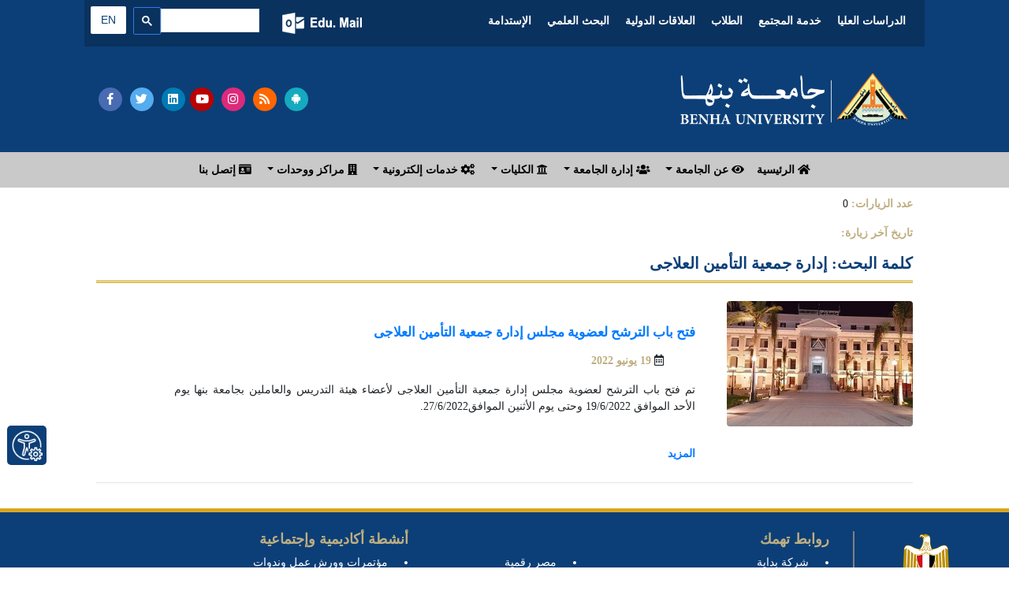

--- FILE ---
content_type: text/html; charset=utf-8
request_url: https://bu.edu.eg/portal/index.php?act=79&kw=31538-%EF%BF%BD%EF%BF%BD%EF%BF%BD%EF%BF%BD%EF%BF%BD%EF%BF%BD%EF%BF%BD%EF%BF%BD%EF%BF%BD%EF%BF%BD_%EF%BF%BD%EF%BF%BD%EF%BF%BD%EF%BF%BD%EF%BF%BD%EF%BF%BD%EF%BF%BD%EF%BF%BD%EF%BF%BD%EF%BF%BD_%EF%BF%BD%EF%BF%BD%EF%BF%BD%EF%BF%BD%EF%BF%BD%EF%BF%BD%EF%BF%BD%EF%BF%BD%EF%BF%BD%EF%BF%BD%EF%BF%BD%EF%BF%BD%EF%BF%BD%EF%BF%BD_%EF%BF%BD%EF%BF%BD%EF%BF%BD%EF%BF%BD%EF%BF%BD%EF%BF%BD%EF%BF%BD%EF%BF%BD%EF%BF%BD%EF%BF%BD%EF%BF%BD%EF%BF%BD%EF%BF%BD%EF%BF%BD
body_size: 8283
content:




<!DOCTYPE HTML PUBLIC "-//W3C//DTD HTML 4.01 Transitional//EN" "https://www.w3.org/TR/html4/loose.dtd">

<html xmlns="https://www.w3.org/1999/xhtml">

    <head>

<title>كلمات مفتاحية: إدارة جمعية التأمين العلاجى</title>

<meta name="description" content="الموقع الرسمى لجامعة بنها">

<meta name="keywords" content="Benha, Benha University, Higher education, Faculties, Colleges, E-portal, University, Students, Research, Campus, Edu e-mail, ICTP, Digital library, E-learning

,بنها, جامعة بنها, التعليم العالي, الكليات, البوابة الإلكترونية, الطلاب, البريد الإلكتروني التعليمى, المجلس الأعلى للجامعات, المكتبة الرقمية, التعلم المفتوح, مركز تكنولوجيا المعلومات, نتائج الامتحانات, الجودة والاعتماد ,المستشفى الجامعى">

<meta http-equiv="Content-Type" content="text/html; charset=utf-8">

<link rel="alternate" type="application/rss+xml" title="Benha University" href="https://www.bu.edu.eg/Rss.xml">

<link rel="alternate" type="application/rss+xml" title="Benha University" href="https://bu.edu.eg/sitemap.xml" />

<meta name="y_key" content="fcc18e98f5e5578b" >

<meta name="robots" content="all, index, follow">

<meta name="revisit-after" content="1 days">

<meta name="author" content="البوابة الإلكترونية لجامعة بنها">

<meta name="contact" content="dev1@bu.edu.eg">

<meta name="copyright" content="جامعة بنها">

<meta name="distribution" content="global">

<meta name="generator" content="Dreamweaver">

<meta name="language" content="Arabic">

<meta name="reply-to" content="dev1@bu.edu.eg">

<meta property="og:logo" content="https://www.bu.edu.eg/logo150.png" size="150x150" />  

<meta property="og:logo" content="https://www.bu.edu.eg/logo250.png" size="250x250" />  

<meta property="og:logo" content="https://www.bu.edu.eg/logo500.png" size="500x500" />

<meta name="viewport" content="width=device-width, initial-scale=1">



<meta property="fb:app_id" content="468239029902521"/>

<meta property="og:url" content="https://bu.edu.eg/BUNews/" />

<meta property="og:type" content="article" />

<meta property="og:title" content="كلمات مفتاحية: إدارة جمعية التأمين العلاجى" />

<meta property="og:description" content="" />

<meta property="og:image" content="https://staticfpu.bu.edu.eg/NewsImgs/1655637239.jpg" />



<meta name="twitter:card" content="summary">

<meta name="twitter:site" content="@BenhaUniveristy">

<meta name="twitter:creator" content="@BenhaUniveristy">

<meta name="twitter:title" content="كلمات مفتاحية: إدارة جمعية التأمين العلاجى">

<meta name="twitter:description" content="">

<meta name="twitter:image" content="https://staticfpu.bu.edu.eg/NewsImgs/1655637239.jpg">



<link rel="shortcut icon" href="https://bu.edu.eg/b.ico" type="image/x-icon">



<!-- Start Css -->

<link href='https://fonts.googleapis.com/css?family=Cairo' rel='stylesheet'>

<link rel="stylesheet" href="https://staticfresp.bu.edu.eg/css/bootstrap.min.css">

<link rel="stylesheet" href="https://staticfresp.bu.edu.eg/css/CustomStyle.css">

<link rel="stylesheet" href="https://staticfresp.bu.edu.eg/css/StyleNews.css">

<link rel="stylesheet" href="https://use.fontawesome.com/releases/v5.8.1/css/all.css">

<link rel="stylesheet" href="https://staticfbi.bu.edu.eg/flogo/thum/css-sprites.css">

<!-- Gallery Style -->

<link rel="stylesheet" href="https://staticfresp.bu.edu.eg/css/lightgallery.min.css">

<link rel="stylesheet" href="https://staticfresp.bu.edu.eg/css/demo-gallery.css">

<!-- End CSS -->

<!-- Global site tag (gtag.js) - Google Analytics -->

<script async src="https://www.googletagmanager.com/gtag/js?id=UA-80109697-1"></script>



<script>

  window.dataLayer = window.dataLayer || [];

  function gtag(){dataLayer.push(arguments);}

  gtag("js", new Date());



  gtag("config", "UA-80109697-1");

</script>



</head>



<body>



    <div class="container-fluid">

        

<div class="row bgDark"> 

<!-- On Mobile 

<svg style="margin-bottom: -10%;margin-top: -5%;height: 300px;position: absolute;z-index: 9999;left: 0; width: 50%;" class="d-block d-lg-none">

    <line x2="0" style="stroke:rgb(0,0,0);stroke-width:10;left: 0;" y1="0" x1="190" y2="150"></line>

</svg>-->



<!-- Desktop 

<svg style="margin-bottom: -10%;margin-top: -5%;height: 300px;position: absolute;z-index: 9999;left: 0; width: 150px;" class="d-none d-lg-block">

<line x2="0" style="stroke:rgb(0,0,0);stroke-width:10;left: 0;" y1="0" x1="170" y2="270"></line>

</svg>-->

<!-- Start Logo & Search -->

<div class="col-md-1"></div>

<!-- Space Before -->

<div class="col-md-10"> 

  <!-- Header 1 -->

    <div class="row bgDarkT">

      <div class="flex-grow-1">

        <nav class="navbar navbar-expand-sm text-center"> 

          <!-- Links -->

          <ul class="navbar-nav pr-0 text-bold d-inline-block">

            <li class="nav-item d-inline-block mx-sm-0 mx-2"><a class="nav-link text-white" href="https://p-graduate.bu.edu.eg/" target="_blank" rel="noopener">الدراسات العليا</a></li> 

            <li class="nav-item d-inline-block mx-sm-0 mx-2"><a class="nav-link text-white" href="https://env.bu.edu.eg/" target="_blank" rel="noopener">خدمة المجتمع</a></li>  

            <li class="nav-item d-inline-block mx-sm-0 mx-2"><a class="nav-link text-white" href="https://stud.bu.edu.eg/" target="_blank" rel="noopener">الطلاب</a></li>  

            <li class="nav-item d-inline-block mx-sm-0 mx-2"><a class="nav-link text-white" href="https://iro.bu.edu.eg/" target="_blank" rel="noopener">العلاقات الدولية</a></li> 

            <li class="nav-item d-inline-block mx-sm-0 mx-2"><a class="nav-link text-white" href="https://bu.edu.eg/research" target="_blank" rel="noopener">البحث العلمي</a></li>
            <li class="nav-item d-inline-block mx-sm-0 mx-2"><a class="nav-link text-white" href="https://sdgs.bu.edu.eg/ar" target="_blank" rel="noopener"> الإستدامة </a></li>

          </ul>

        </nav>

      </div>



        <div class="my-2 py-2 mx-md-3 mx-0 d-inline-block"> 

          <a href="https://mail.office365.com/" target="_blank" rel="noopener" title="البريد الإلكتروني التعليمي" class="mail"></a> 

        </div>

        <script defer src="https://cse.google.com/cse.js?cx=1d006e8442685258d"></script>

<div class="gcse-search"></div>

        <span class="py-2 ml-2"><a href="https://bu.edu.eg/en" target="_blank" rel="noopener" title="اللغة الإنجليزية" class="btn langAr text-center">EN</a></span> 

        <!--<span class="py-2 ml-2"><a href="https://bu.edu.eg/fr" target="_blank" rel="noopener" title="اللغة الفرنسية" class="btn langFr text-center">FR</a></span> -->



    </div>

  <!-- Header 2 -->

  <!-- Normal -->
  <!--<a href="https://bu.edu.eg" title="جامعة بنها"><img src="https://staticfresp.bu.edu.eg/img/BU-Logo.png" alt="جامعة بنها" class="img-fluid"/> </a>-->
  <div class="row py-3"> 
    <div class="col-lg-8 col-sm-6 col-12 d-flex"> <a href="https://bu.edu.eg" title="جامعة بنها"><img src="https://bu.edu.eg/images/BU_LogoN.png" alt="جامعة بنها" class="img-fluid my-3" style="max-height: 70px;"/> </a> </div>
        <div class="col-lg-4 col-sm-6 col-12 d-flex align-items-center dir-left"> 
            <span class="pr-1"><a href="https://facebook.com/BenhaUniversity" target="_blank" rel="noopener" class="fab btn-social facebook fa-facebook-f text-center"></a></span> 
            <span class="pr-1"><a href="https://twitter.com/BenhaUniveristy" target="_blank" rel="noopener" class="fab btn-social twitter fa-twitter text-center"></a></span> 
            <span><a href="https://linkedin.com/school/benha-university" target="_blank" rel="noopener" class="fab btn-social linkedin fa-linkedin text-center"></a></span>  
            <span class="pr-1"><a href="https://youtube.com/BenhaUniversityOP" target="_blank" rel="noopener" class="fab btn-social youtube fa-youtube text-center"></a></span> 
            <span class="pr-1"><a href="https://instagram.com/benha_university" target="_blank" rel="noopener" class="fab btn-social instagram fa-instagram text-center"></a></span> 
            <span class="pr-1"><a href="https://bu.edu.eg/Rss.xml" target="_blank" rel="noopener" class="fas btn-social rss fa-rss text-center"></a></span> 
            <span class="pr-1"><a href="https://play.google.com/store/apps/details?id=eg.edu.bu.android" title="تطبيق جامعة بنها" target="_blank" rel="noopener" class="fab btn-social android fa-android text-center"></a></span> 
        </div>
    </div>
  </div>

  <!-- Winter 
  <div class="row">
    <div class="col-lg-8 col-sm-6 col-12 d-flex"> <a href="https://bu.edu.eg" title="جامعة بنها"><img src="https://bu.edu.eg/BlueImages/buLogoNY.png" alt="جامعة بنها" class="img-fluid"/> </a> </div>
      <div class="col-lg-4 col-sm-6 col-12 d-flex align-items-center dir-left"> 
          <span class="pr-1"><a href="https://facebook.com/BenhaUniversity" target="_blank" rel="noopener" class="fab btn-social facebook fa-facebook-f text-center"></a></span> 
          <span class="pr-1"><a href="https://twitter.com/BenhaUniveristy" target="_blank" rel="noopener" class="fab btn-social twitter fa-twitter text-center"></a></span> 
          <span><a href="https://linkedin.com/school/benha-university" target="_blank" rel="noopener" class="fab btn-social linkedin fa-linkedin text-center"></a></span>  
          <span class="pr-1"><a href="https://youtube.com/BenhaUniversityOP" target="_blank" rel="noopener" class="fab btn-social youtube fa-youtube text-center"></a></span> 
          <span class="pr-1"><a href="https://instagram.com/benha_university" target="_blank" rel="noopener" class="fab btn-social instagram fa-instagram text-center"></a></span> 
          <span class="pr-1"><a href="https://bu.edu.eg/Rss.xml" target="_blank" rel="noopener" class="fas btn-social rss fa-rss text-center"></a></span> 
          <span class="pr-1"><a href="https://play.google.com/store/apps/details?id=eg.edu.bu.android" title="تطبيق جامعة بنها" target="_blank" rel="noopener" class="fab btn-social android fa-android text-center"></a></span> 
      </div>
    </div>
  </div>-->

<div class="col-md-1"></div>

<!-- Space After --> 

<!-- End Logo & Search --> 

</div>


    </div>



    <!-- Start Menu -->

    <div class="container-fluid bgLight">

        <div class="row d-flex text-right menu-justify">

            
<nav class="navbar navbar-expand-lg navbar-light py-1 text-bold">

      <button class="navbar-toggler" type="button" data-toggle="collapse" data-target="#navbarSupportedContent" aria-controls="navbarSupportedContent" aria-expanded="false" aria-label="Toggle navigation"> <span class="navbar-toggler-icon"></span> </button>

      <div class="collapse navbar-collapse" id="navbarSupportedContent">

        <ul class="navbar-nav pr-0">

          <li class="nav-item"> <a href="https://bu.edu.eg" class="nav-link"> <i class="fa fa-home"></i> الرئيسية </a> </li>

          <li class="nav-item dropdown"> <a class="nav-link dropdown-toggle" href="#" id="navbarDropdown" role="button" data-toggle="dropdown" aria-haspopup="true" aria-expanded="false"> <i class="fa fa-eye"></i> عن الجامعة </a>

            <div class="dropdown-menu mega-menu" aria-labelledby="navbarDropdown">

              <div class="row">

                <div class="col-md-6">

                  <p class="p-2 mb-0"><strong> رؤية ورسالة الجامعة </strong></p> 
                  <div class="dropdown-divider"></div>

                  <h3 class="text-primary px-2 mb-0" style="float:right"><i class="far fa-eye"></i></h3>
                  <p class="pr-1 sf text-justify">أن تكون جامعة بنها نموذجا رائدا للجامعات المصرية في التعليم والبحث العلمي والحياة الجامعية والمجتمعية والوصول إلى العالمية في بعض المجالات... <a href="https://bu.edu.eg/univ_info/vission_mission.php">المزيد</a></p>

                  <h3 class="text-primary px-2 mb-0" style="float:right"><i class="fas fa-bullseye"></i></h3>
                  <p class="pr-1 sf text-justify"> تلتزم جامعة بنها بدورها في تنمية المجتمع من خلال توفير بيئة محفزة للتعليم والبحث العلمي وتقديم خدمة تعليمية متميزة بفرص متساوية للطلاب،وتعظيم الشراكة مع المجتمع المحلي والاقليمي في... <a href="https://bu.edu.eg/univ_info/vission_mission.php">المزيد</a></p>

                </div>

                <div class="col-md-3 pt-2">
                  <ul class="pt-2 pr-0">
                    <li class="p-1 my-2 borderli"><a href="https://bu.edu.eg/univ_info/president_word.php">كلمة رئيس الجامعة</a></li>
                    <li class="p-1 my-2 borderli"><a href="https://bu.edu.eg/univ_info/previous_president.php">رؤساء الجامعة</a></li>
                    <li class="p-1 my-2 borderli"><a href="https://bu.edu.eg/univ_info/about_univ.php">نبذة تاريخية</a></li>
                    <li class="p-1 my-2 borderli"><a href="https://bu.edu.eg/univ_info/facts.php">حقائق وأرقام</a></li>
                    <li class="p-1 my-2 borderli"><a href="https://bu.edu.eg/univ_admin/Organizational-Structure.php"> الهيكل التنظيمي </a></li>
                  </ul>
                </div>

                <div class="col-md-3 pt-2">
                  <ul class="pt-2 pr-0">
                    <li class="p-1 my-2 borderli"><a href="https://bu.edu.eg/univ_info/strategy_plan.php">الخطة الإستراتيجية </a></li>
                    <li class="p-1 my-2 borderli"><a href="https://bu.edu.eg/univ_info/Benha_University.php"> لماذا جامعة بنها </a></li>
                    <li class="p-1 my-2 borderli"><a href="https://bu.edu.eg/univ_info/BUProud_Graduates.php">نفتخر بخريجينا</a></li>
                    <li class="p-1 my-2 borderli"><a href="https://bu.edu.eg/univ_info/free_jobs.php">وظائف شاغرة</a></li>
                    <li class="p-1 my-2 borderli"><a href="https://bu.edu.eg/univ_info/BU_Visual_Identity_Brand_2024.php"> الهوية البصرية للجامعة </a></li>

                    <!--<li class="p-1 my-2 borderli"><a href="https://bu.edu.eg/univ_info/building.php">مبانى الجامعة</a></li>
                     <li class="p-1 my-2 borderli"><a href="https://bu.edu.eg/univ_info/photo_album.php">ألبوم الصور</a></li>
                    <li class="p-1 my-2 borderli"><a href="https://bu.edu.eg/portal/index.php?act=814">أعلام فى الجامعة</a></li>
                    <li class="p-1 my-2 borderli"><a href="https://staffclub.bu.edu.eg">نادي هيئة التدريس</a></li>-->
                  </ul>
                </div>
              </div>
            </div>

          </li>

          <li class="nav-item dropdown"> <a class="nav-link dropdown-toggle" href="#" id="navbarDropdown2" role="button" data-toggle="dropdown" aria-haspopup="true" aria-expanded="false"> <i class="fa fa-users"></i> إدارة الجامعة </a>
            <div class="dropdown-menu" aria-labelledby="navbarDropdown2">
              <ul>
                <li><a class="dropdown-item" href="https://bu.edu.eg/univ_info/president.php">رئيس الجامعة</a></li>
                <li class="dropdown-submenu"> <a class="dropdown-item" href="#"> المجالس </a>
                  <ul class="dropdown-menu">
                    <li class="dropdown-item mx-1 px-1"><a href="https://bu.edu.eg/univ_admin/univ_magls.php"> مجلس الجامعة </a></li>
                    <li class="dropdown-item mx-1 px-1"><a href="https://bu.edu.eg/univ_admin/affairs_magls.php">مجلس شئون الطلاب</a></li>
                    <li class="dropdown-item mx-1 px-1"><a href="https://bu.edu.eg/univ_admin/env_magls.php">مجلس خدمة المجتمع </a></li>
                    <li class="dropdown-item mx-1 px-1"><a href="https://bu.edu.eg/univ_admin/pg_magls.php">مجلس الدراسات العليا</a></li>
                  </ul>
                </li>

                <li><a class="dropdown-item" href="https://bu.edu.eg/univ_info/VicePresident.php">نواب رئيس الجامعة</a></li>
                <li><a class="dropdown-item" href="https://bu.edu.eg/univ_info/devAdvisior.php">المستشارين</a></li>
                <li><a class="dropdown-item" href="https://bu.edu.eg/univ_admin/univ_magles_deans.php">عمداء الكليات</a></li>
                <li><a class="dropdown-item" href="https://pmu.bu.edu.eg/">وحدة إدارة المشروعات</a></li>
                <li><a class="dropdown-item" href="https://bu.edu.eg/univ_info/dev_adm.php">مديرى المراكز الرئيسية</a></li>
                <li class="dropdown-submenu"> <a  class="dropdown-item" href="#"> إدارات الجامعة </a>
                  <ul class="dropdown-menu">
                    <li class="dropdown-item mx-1 px-1"><a href="https://bu.edu.eg/univ_admin/univ_president.php">قطاع رئيس الجامعة</a></li>
                    <li class="dropdown-item mx-1 px-1"><a href="https://stud.bu.edu.eg/index.php/department">قطاع شئون الطلاب</a></li>
                    <li class="dropdown-item mx-1 px-1"><a href="https://env.bu.edu.eg/index.php/departments">قطاع خدمة المجتمع</a></li>
                    <li class="dropdown-item mx-1 px-1"><a href="https://p-graduate.bu.edu.eg/index.php/organizational-structure">قطاع الدراسات العليا</a></li>
                    <li class="dropdown-item mx-1 px-1"><a href="https://bu.edu.eg/univ_admin/univ_aminalgam3a.php">قطاع أمين الجامعة</a></li>
                  </ul>
                </li>
                <li><a class="dropdown-item" href="https://bu.edu.eg/univ_info/Amin-co.php">أمناء الجامعة</a></li>
              </ul>
            </div>
          </li>

          <li class="nav-item dropdown"> <a class="nav-link dropdown-toggle" href="#" id="navbarDropdown3" role="button" data-toggle="dropdown" aria-haspopup="true" aria-expanded="false"> <i class="fa fa fa-university"></i> الكليات </a>
            <div class="dropdown-menu mega-menu" aria-labelledby="navbarDropdown3">
              <div class="row">
                <div class="col-md-4">
                  <p class="text-center py-2 mb-0 text-dblue"><i class="fa fa-building"></i><strong> الكليات العلمية </strong></p>
                  <div class="dropdown-divider"></div>
                  <ul class="pt-2 pr-1">
                    <li><span class="css-sprite-feng"></span><a href="https://feng.bu.edu.eg/" target="_blank" rel="noopener"> كلية الهندسة بشبرا </a></li>
                    <li><span class="css-sprite-bhit"></span> <a href="https://beng.bu.edu.eg/" target="_blank" rel="noopener"> كلية الهندسة ببنها </a></li>
                    <li><span class="css-sprite-fci"></span><a href="https://fci.bu.edu.eg/" target="_blank" rel="noopener">كلية الحاسبات والذكاء الإصطناعي </a></li>
                    <li><span class="css-sprite-fsci"></span><a href="https://fsci.bu.edu.eg/" target="_blank" rel="noopener"> كلية العلوم </a></li>
                    <li><span class="css-sprite-fagr"></span><a href="https://fagr.bu.edu.eg/" target="_blank" rel="noopener"> كلية الزراعة </a></li>
                    <li><span class="css-sprite-Fapa"></span><a href="https://fapa.bu.edu.eg/" target="_blank" rel="noopener">كلية الفنون التطبيقية </a></li>
                    <li><span class="css-sprite-fcom"></span><a href="https://comm.bu.edu.eg/" target="_blank" rel="noopener"> كلية التجارة </a></li>
                    <li><a href="http://wuhan.bu.edu.eg/" target="_blank" rel="noopener"> كلية بنها ووهان للدراسات العليا </a></li>
                  </ul>
                </div>

                <div class="col-md-4">
                  <p class="text-center py-2 mb-0 text-dblue"><i class="fa fa-building"></i><strong> الكليات الإنسانية</strong></p>
                  <div class="dropdown-divider"></div>
                  <ul class="pt-2 pr-1">
                    <li><span class="css-sprite-fedu"></span><a href="https://fedu.bu.edu.eg/" target="_blank" rel="noopener"> كلية التربية</a></li>
                    <li><span class="css-sprite-fedv"></span><a href="https://fsed.bu.edu.eg/" target="_blank" rel="noopener">كلية التربية النوعية</a></li>
                    <li><span class="css-sprite-fped"></span><a href="https://fphe.bu.edu.eg/" target="_blank" rel="noopener"> كلية  علوم الرياضة</a></li>
                    <li><span class="css-sprite-flaw"></span><a href="https://flaw.bu.edu.eg/" target="_blank" rel="noopener"> كلية الحقوق</a></li>
                    <li><span class="css-sprite-fart"></span><a href="https://fart.bu.edu.eg/" target="_blank" rel="noopener"> كلية الآداب</a></li>
                  </ul>
                </div>

                <div class="col-md-4">
                  <p class="text-center py-2 mb-0 text-dblue"><i class="fa fa-building"></i><strong> الكليات الصحية </strong></p>
                  <div class="dropdown-divider"></div>
                  <ul class="pt-2 pr-1">
                    <li><span class="css-sprite-fmed"></span><a href="https://fmed.bu.edu.eg/" target="_blank" rel="noopener"> كلية الطب البشري </a></li>
                    <li><span class="css-sprite-fvtm"></span><a href="https://fvtm.bu.edu.eg/" target="_blank" rel="noopener"> كلية الطب البيطري</a></li>
                    <li><span class="css-sprite-fnur"></span><a href="https://fnur.bu.edu.eg/" target="_blank" rel="noopener"> كلية التمريض</a></li>
                    <li><span class="css-sprite-fpt"></span><a href="https://fpt.bu.edu.eg/" target="_blank" rel="noopener"> كلية العلاج الطبيعي</a></li>
                  </ul>
                </div>
              </div>
            </div>

          </li>

          <li class="nav-item dropdown"> <a class="nav-link dropdown-toggle" href="#" id="navbarDropdown4" role="button" data-toggle="dropdown" aria-haspopup="true" aria-expanded="false"> <i class="fa fa-cogs"></i> خدمات إلكترونية </a>
            <div class="dropdown-menu" aria-labelledby="navbarDropdown4">
              <ul>
                <!--<li><a class="dropdown-item" href="https://bu.edu.eg/e-services/Staff.php"><i class="fas fa-user-tie"></i> أعضاء هيئة التدريس </a></li>
                <li><a class="dropdown-item" href="https://bu.edu.eg/e-services/Students.php"><i class="fas fa-user-friends"></i> الطلاب </a></li>
                <li><a class="dropdown-item" href="https://bu.edu.eg/e-services/Graduates.php"><i class="fas fa-graduation-cap"></i> الخريجين </a></li>
                <li><a class="dropdown-item" href="https://bu.edu.eg/e-services/post-graduate.php"><i class="fas fa-user-graduate"></i> الدراسات العليا</a></li>
                <li><a class="dropdown-item" href="https://bu.edu.eg/e-services/Administration.php"><i class="fas fa-users"></i> الإداريين </a></li>-->
                <li><a class="dropdown-item" href="https://bu.edu.eg/e-services"><i class="fa fa-cogs"></i> جميع الخدمات</a></li>
<hr />
                <li><a class="dropdown-item" href="https://bu.edu.eg/e-services/Applications.php"><i class="fas fa-mobile-alt"></i> انظمة وتطبيقات </a></li>
              </ul>
            </div>
          </li>

          <li class="nav-item dropdown"> <a class="nav-link dropdown-toggle" href="#" id="navbarDropdown6" role="button" data-toggle="dropdown" aria-haspopup="true" aria-expanded="false"> <i class="fa fa-building"></i> مراكز ووحدات </a>
            <div class="dropdown-menu mega-menu-2" aria-labelledby="navbarDropdown6"> <a class="dropdown-item text-right text-dblue" href="https://ictp.bu.edu.eg/"><strong>مشاريع تكنولوجيا المعلومات ICTP</strong></a>
              <div class="dropdown-divider"></div>
              <div class="row">
                <div class="col-lg-6 col-12">
                  <ul class="text-right pr-2 text-bold">
                    <li class="dropdown-item"><span class="css-sprite-Portal"></span><a href="https://portal.bu.edu.eg/" target="_blank" rel="noopener">البوابة الإلكترونية</a></li>
                    <li class="dropdown-item"><span class="css-sprite-mis"></span><a href="http://mis.bu.edu.eg/" target="_blank" rel="noopener">نظم المعلومات الإدارية </a></li>
                    <li class="dropdown-item"><span class="css-sprite-BELC"></span><a href="https://belc.bu.edu.eg/" target="_blank" rel="noopener"> التعليم الإلكتروني </a></li>
                    <li class="dropdown-item"><span class="css-sprite-library"></span><a href="https://dgtlib.bu.edu.eg/" target="_blank" rel="noopener"> المكتبة الرقمية </a></li>
                    <br />
                  </ul>
                </div>

                <div class="col-lg-6 col-12">
                  <ul class="text-right pr-2 text-bold">
                    <li class="dropdown-item"><span class="css-sprite-networks"></span><a href="https://networks.bu.edu.eg/" target="_blank" rel="noopener">الشبكة الرقمية </a></li>
                    <li class="dropdown-item"><span class="css-sprite-CUIT"></span><a href="https://cuit.bu.edu.eg/" target="_blank" rel="noopener">التدريب على تكنولوجيا المعلومات</a></li>
                    <!--<li class="dropdown-item"><span class="css-sprite-marketing"></span><a href="https://marketing.bu.edu.eg/" target="_blank" rel="noopener">التسويق </a></li>-->
                    <li class="dropdown-item"><span class="css-sprite-IT_Units"></span><a href="https://bu.edu.eg/ictp/IT-Units.php">وحدات تكنولوجيا المعلومات IT</a></li>

                    <br />
                  </ul>
                </div>
              </div>

              <!-- المراكز والوحدات-->
              <div class="row">
                <div class="col-lg-6 col-12">
                  <p class="py-2 mb-0  text-dblue"><i class="fa fa-building"></i><strong> المراكز </strong></p>
                  <ul class="text-right pr-2">

                    <li class="dropdown-divider"></li>
                    <li><a href="https://qaac.bu.edu.eg" target="_blank" rel="noopener"> ضمان الجودة والأعتماد </a></li>
                    <li><a href="https://iec.bu.edu.eg/" target="_blank" rel="noopener"> الإبتكار وريادة الأعمال</a></li>
                    <li><a href="https://tico.bu.edu.eg/" target="_blank" rel="noopener"> دعم الابتكار ونقل وتسويق التكنولوجيا (تايكو)</a></li>
                    <li><a href="https://dsasp.bu.edu.eg" target="_blank" rel="noopener"> القياس والتقويم</a></li>
                    <li><a href="https://itc.bu.edu.eg" target="_blank" rel="noopener"> تطوير نظم الحاسبات وتكنولوجيا المعلومات </a></li>
                    <li><a href="https://srf.bu.edu.eg" target="_blank" rel="noopener"> صندوق حساب البحوث العلمية </a></li>
                    <li><a href="https://irsc.bu.edu.eg" target="_blank" rel="noopener"> المعلومات والخدمات البحثية</a></li>
                    <li><a href="https://flpsc.bu.edu.eg" target="_blank" rel="noopener"> الخدمة العامة واللغات الأجنبية</a></li>
                    <li><a href="https://idc.bu.edu.eg" target="_blank" rel="noopener"> المعلومات والتوثيق ودعم إتخاذ القرار</a></li>
                    <li><a href="https://fldc.bu.edu.eg" target="_blank" rel="noopener"> تنمية قدرات أعضاء هيئة التدريس</a></li>
                    <li><a href="https://tcsc.bu.edu.eg" target="_blank" rel="noopener"> رعاية الموهوبين والمبدعين</a></li>

                    <!--<li><a href="https://olc.bu.edu.eg" target="_blank" rel="noopener"> التعليم المفتوح</a></li>
                    <li><a href="https://hrdc.bu.edu.eg" target="_blank" rel="noopener"> تنمية الموارد البشريه</a></li>-->
                  </ul>
                </div>

                <div class="col-lg-6 col-12">
                  <p class="py-2 mb-0 text-dblue"><i class="fa fa-building"></i><strong> الوحدات </strong></p>
                  <ul class="text-right pr-2">
                    <li class="dropdown-divider"></li>
                    <li><a href="https://spu.bu.edu.eg" target="_blank" rel="noopener"> الوحدة المركزية للتخطيط الإستراتيجى </a></li>
                    <li><a href="https://labs.bu.edu.eg" target="_blank" rel="noopener"> المعامل والاجهزة العلمية </a></li>
                    <li><a href="https://avawu.bu.edu.eg" target="_blank" rel="noopener">تمكين المرأة </a></li>
                    <li><a href="https://anti-corruption.bu.edu.eg" target="_blank" rel="noopener">النزاهة والشفافية</a></li>
                    <li><a href="https://dcmu.bu.edu.eg" target="_blank" rel="noopener"> الأزمات والكوارث </a></li>
                    <li><a href="https://pmu.bu.edu.eg" target="_blank" rel="noopener">وحدة إدارة المشروعات</a></li>
                    <!--<li><a href="https://nanotech.bu.edu.eg" target="_blank" rel="noopener">النانو تكنولوجي</a></li>-->
                    <br />

                    <p class="py-2 mb-0  text-dblue"><i class="fa fa-hospital"></i><strong><a href="https://bu.edu.eg/centers "> جميع المراكز والوحدات </a></strong></p>
                    <li class="dropdown-divider"></li>
                    <!--<li><a href="https://hospital.bu.edu.eg" target="_blank" rel="noopener">مستشفى بنها الجامعى </a></li>
                        <li><a href="https://opth.bu.edu.eg" target="_blank" rel="noopener">مستشفى الرمد</a></li>
                        <li><a href="https://ecdu.bu.edu.eg" target="_blank" rel="noopener">وحده الكشف المبكر للاورام</a></li>
                        <li><a href="https://tumo.bu.edu.eg" target="_blank" rel="noopener">مستشفى الأورام</a></li>
                        <li><a href="https://vmth.bu.edu.eg" target="_blank" rel="noopener">المستشفى البيطرى </a></li>-->
                  </ul>
                </div>
              </div>
            </div>
          </li>

          <li class="nav-item"> <a class="nav-link" href="https://bu.edu.eg/univ_info/contact.php"> <!--<i class="fa fa-envelope"></i>--><i class="fas fa-id-card"></i> إتصل بنا </a> </li>
          <!--<li class="nav-item"> <a style="color:#ea4335" class="nav-link" href="https://bu.edu.eg/covid19/"> <i class="fas fa-virus" ></i> الجامعة في مواجهة فيروس كورونا </a> </li>-->

        </ul>

      </div>

    </nav>






        </div>

    </div>

    <!-- End Menu -->



<!-- Content -->

<div class="container-fluid">

    <div class="row"> 

     <!--Start content -->

        <div class="col-lg-1"></div>

        <!-- Space Before -->



        <div class="col-lg-10 col-md-12 col-12 text-right">

        <p style="padding-top:10px"> <b class="gold">عدد الزيارات: </b>

                    <!-- * MySQL Query fail ..   -->0 

                    </p>

                    <p><b class="gold">تاريخ آخر زيارة: </b>  </p> 

            <!-- Start News -->

                <!-- Blog post -->

                <div class="text-justify newsContent">

                    <h1>كلمة البحث: إدارة جمعية التأمين العلاجى</h1>

<div class="row">
    <div class="col-sm-3 col-12 mt-2"> 
        <img class="img-fluid rounded align-self-center d-block mx-auto" src="https://staticfpu.bu.edu.eg/NewsImgs/1655637239.jpg" alt=" فتح باب الترشح لعضوية مجلس إدارة جمعية التأمين العلاجى "> 
    </div>
    <div class="col-sm-8 col-12">
        <div class="media-body text-justify pt-2">
        	<h4 class="media-heading text-justify"> <a href="https://bu.edu.eg/BUNews/25965" class="text-weight-strong"> فتح باب الترشح لعضوية مجلس إدارة جمعية التأمين العلاجى </a> </h4>
			<!-- Meta details mobile -->
			<ul class="list-inline">
				<li><i class="far fa-calendar-alt d-lg-inline-block"></i> <span> 19 يونيو 2022 </span></li>
			</ul>
        	<div id="summary">
				<!-- Need Random (id , href , aria-controls) collapseSummary -->
				<p class="collapse" id="news-25965" class="text-justify">
					تم فتح باب الترشح لعضوية مجلس إدارة جمعية التأمين العلاجى لأعضاء هيئة التدريس  والعاملين بجامعة بنها يوم الأحد الموافق 19/6/2022 وحتى يوم الأثنين الموافق27/6/2022.  </br>
				</p>
				<span class="collapsed more" data-toggle="collapse" aria-expanded="false" aria-controls="news-25965" href="#news-25965"><a href="#news-25965"></a></span>
            </div>
        </div>
    </div>
</div>
<!-- Breake -->
<hr/>
			
                </div>

                <!-- End Blog post -->

            <!-- End News -->

        </div>

        <div class="col-lg-1"></div>

        <!-- Space After --> 

     <!-- End Content --> 

    </div>

</div>



<!-- End Content -->



    <!-- Start Footer -->

    <div class="container-fluid bgDark pt-2 mt-3" style="border-top: 5px solid goldenrod;">

        

<div class="row footers d-print-none">

  <a href="#" class="back-to-top" style="display: none;"><i class="fas fa-arrow-up"></i></a>

    <div class="col-12">

      <div class="row pt-3">

        <div class="col-lg-2 col-12 text-center">

          <a href="https://www.presidency.eg/AR/"> <img src="https://staticfresp.bu.edu.eg/img/ARE.png" class="img-fluid m-auto" style="max-height:90px" alt="الموقع الرسمي لرئاسة جمهوريـــــة مصـــــــــــر العربية" title="الموقع الرسمي لرئاسة الجمهورية"></a>

          <span style="border-left:2px solid gray;float: left;height: 130px;" class="d-none d-md-block"> </span>

          <p><a href="https://www.presidency.eg/AR/" class="text-white pb-2"> الموقع الرسمي لرئاسة <br /> الجمهورية </a></p>

        </div>

                <div class="col-lg-3 col-6">

        <h4 class="text-right">روابط تهمك </h4>

        <ul class="text-white pr-3">
          <li><a href="https://bedaya.eg" target="_blank"> شركة بداية </a></li>
          <li><a href="https://bnu.edu.eg" target="_blank"> جامعة بنها الأهلية </a></li>
          <li><a href="https://bu.edu.eg/univ_info/BU_Digital_Editions.php">   إصدارات رقمية </a></li>
          <li><a href="https://bu.edu.eg/univ_info/Multimedia.php"> الوسائط المتعددة  </a></li>
          <li><a href="https://bu.edu.eg/BU_Surveys.php">  إستبيانات </a></li>
          <li><a href="https://bu.edu.eg/survey.php">  رأيك يهمنا  </a></li>
          <!--<li><a href="https://bu.edu.eg/faculty/buildings_bu.php">  تطور الإنشاءات  </a></li>-->
          
        </ul>

      </div>

        <div class="col-lg-2 col-6">

          <h4 class="text-right"> &nbsp; </h4>

          <ul class="text-white pr-3">
            <li><a href="https://digital.gov.eg/"> مصر رقمية </a></li>
            <li><a href="https://bu.edu.eg/Egypt_2030.php">رؤية مصر 2030</a></li>
            <li><a href="https://bu.edu.eg/univ_info/Academic_Calendar.php">  الأجندة الأكاديمية </a></li>
            <li><a href="https://portal.bu.edu.eg/page/Organizational_Chart/view">فريق العمل </a></li>
            <li><a href="https://bu.edu.eg/News/Site_Map.php"> خريطة الموقع </a></li>
            <li><a href="https://bu.edu.eg/Graduate/Links.php"> روابط خارجية </a></li>
          </ul>

        </div>

        <div class="col-lg-5 col-6">

          <h4 class="text-right"> أنشطة أكاديمية وإجتماعية </h4>

          <ul class="text-white pr-3">
            <li><a href="https://bu.edu.eg/CRC_Bulletin.php"> مؤتمرات وورش عمل وندوات  </a></li>
            <li><a href="https://bu.edu.eg/univ_info/Arts_Culture.php"> أنشطة ثقافية وفنية</a></li>
            <li><a href="https://bu.edu.eg/univ_info/International_Competitions.php"> مسابقات دولية</a></li>
            <li><a href="https://bu.edu.eg/univ_info/International_Patents&Awards.php"> جوائز وبراءات إختراع</a></li>
            <li><a href="https://anti-corruption.bu.edu.eg/"> النزاهة والشفافية </a></li>
            <li><a href="https://avawu.bu.edu.eg/"> تمكين المرأة </a></li>
          </ul>

        </div>

        </div>

    </div>

</div>

<hr />

<div class="row">

  <div class="col text-center">

    <div class="row">

      <div class="col-sm-4"></div>

      <div class="col-sm-4"><a href="https://bu.edu.eg/univ_info/ISO2015_9001.php"> <img src="https://staticfresp.bu.edu.eg/img/ISO.png" class="img-fluid mx-auto d-block" alt="شهادة الأيزو 2015/9001"></a></div>

      <div class="col-sm-4"></div>

    </div>

    <p class="text-center text-white"> <a href="https://bu.edu.eg/policy.php"> الشروط والأحكام </a> <!--| <a href="https://bu.edu.eg/univ_info/Disclaimer.php">إخلاء المسئولية</a>--> | <a href="https://bu.edu.eg/eparticipation.php"> المشاركة الإلكترونية </a> | <a href="https://bu.edu.eg/FAQ.php"> الأسئلة الشائعة </a><br  class="mb-0"/>

    جامعة بنها © 2011-2020  <br class="d-block d-md-none"/>

    تصميم وتطوير البوابة الإلكترونية بجامعة بنها </p>

  </div>

</div>

	
    </div>

    <!-- End Footer  --> 





<!-- Start JS --> 

<!-- Start JS temp--> 
    <script src='https://staticfresp.bu.edu.eg/js/jquery.min.js'></script> 
    <!--<script src="https://code.jquery.com/jquery-3.3.1.slim.min.js"></script>-->
    <script src="https://staticfresp.bu.edu.eg/js/bootstrap.min.js"></script> 
    <script src="https://kit.fontawesome.com/20c858c68a.js"></script>
<!-- End JS --> 
    <!-- lightGallery JS -->
    <script type="text/javascript">
        $(document).ready(function(){
            $('#lightgallery').lightGallery();
    });
    </script>
    
<script>
filterSelection("all")
function filterSelection(c) {
  var x, i;
  x = document.getElementsByClassName("filterDiv");
  if (c == "all") c = "";
  for (i = 0; i < x.length; i++) {
    w3RemoveClass(x[i], "show");
    if (x[i].className.indexOf(c) > -1) w3AddClass(x[i], "show");
  }
}

function w3AddClass(element, name) {
  var i, arr1, arr2;
  arr1 = element.className.split(" ");
  arr2 = name.split(" ");
  for (i = 0; i < arr2.length; i++) {
    if (arr1.indexOf(arr2[i]) == -1) {element.className += " " + arr2[i];}
  }
}

function w3RemoveClass(element, name) {
  var i, arr1, arr2;
  arr1 = element.className.split(" ");
  arr2 = name.split(" ");
  for (i = 0; i < arr2.length; i++) {
    while (arr1.indexOf(arr2[i]) > -1) {
      arr1.splice(arr1.indexOf(arr2[i]), 1);     
    }
  }
  element.className = arr1.join(" ");
}

// Add active class to the current button (highlight it)
var btnContainer = document.getElementById("myBtnContainer");
var btns = btnContainer.getElementsByClassName("btn");
for (var i = 0; i < btns.length; i++) {
  btns[i].addEventListener("click", function(){
    var current = document.getElementsByClassName("active");
    current[0].className = current[0].className.replace(" active", "");
    this.className += " active";
  });
}
</script>
    
    <script src="https://staticfresp.bu.edu.eg/js/lightgallery-all.min.js"></script>

    <script src="../Responsive/js/glightbox/js/glightbox.min.js"></script>
    <script src="../Responsive/js/imagesloaded/imagesloaded.pkgd.min.js"></script>
    <script src="../Responsive/js/isotope-layout/isotope.pkgd.min.js"></script>
    <!-- End lightGallery JS -->   

<!-- Sign Language widget script -->
<!-- you can remove the above if you already included JQuery and cookie plugin in the website -->
<script src="https://cdn.mindrocketsapis.com/client/Latest/toolkit.js" > </script>
<script src="https://cdn.mindrocketsapis.com/client/Latest/mrmegapack.bundle.js" > </script>
<script src="https://cdn.mindrocketsapis.com/client/MRUAP/BenhaUni/integrator-uap.js" > </script>
<!-- you can remove toolkit.js above if you already integrated sign language script before -->
<!-- End Sign Language widget script -->

    <!-- lightGallery JS -->

    <script type="text/javascript">

        $(document).ready(function(){

            $('#lightgallery').lightGallery();

    });

    </script>

    <script src="https://staticfresp.bu.edu.eg/js/lightgallery-all.min.js"></script>

    <!-- End lightGallery JS -->   

    <script>

        $(document).ready(function(){



            $(".filter-button").click(function(){

                var value = $(this).attr('data-filter');

                

                if(value == "all")

                {

                    //$('.filter').removeClass('hidden');

                    $('.filter').show('1000');

                }

                else

                {

        //            $('.filter[filter-item="'+value+'"]').removeClass('hidden');

        //            $(".filter").not('.filter[filter-item="'+value+'"]').addClass('hidden');

                    $(".filter").not('.'+value).hide('3000');

                    $('.filter').filter('.'+value).show('3000');

                    

                }

            });

            

            if ($(".filter-button").removeClass("active")) {

        $(this).removeClass("active");

        }

        $(this).addClass("active");



        });

    </script>

</body>

</html>



--- FILE ---
content_type: application/javascript
request_url: https://cdn.mindrocketsapis.com/client/Latest/mrmegapack.bundle.js
body_size: 65520
content:
function MrTryToGoToSimulateLanguageSwitch(n){var t=jQuery("body a:not(.MrMuiprevent-select)").filter(function(){return jQuery(this).text().trim()===n});if(t.length>0){t[0].click();return}if(t=jQuery("body li:not(.MrMuiprevent-select)").filter(function(){return jQuery(this).text().trim()===n}),t.length>0){t[0].click();return}if(t=jQuery("a:not(.MrMuiprevent-select):has(img[alt='"+n+"'])"),t.length>0){t[0].click();return}if(t=jQuery("img[alt='"+n+"']:not(.MrMuiprevent-select)"),t.length>0){t[0].click();return}}function MrUtilHexToRGB(n){return MrCSSColorsUtil.hexToRGB(n)}function MrUtilHexToFilter(n,t=true){return MrCSSColorsUtil.hexToFilter(n,t)}function MrUtilCreateCSSBaker(n=" "){let t={Separator:n,CSSList:[],AddStyle:function(n){t.CSSList.push(n)},Build:function(){return t.CSSList.join(t.Separator)},ApplyCSS:function(n){MrTKAddStyle(t.Build(),n)}};return t}function MrIsEmptyTextOrUndefined(n){return n==""||n==null||n==undefined||n.trim().length==0}function MrisNotNullOrWhitespace(n){return n!=undefined&&n!=null&&n.trim()!==""}function MrCreateFontLoadedChecker(n,t){return{name:n,check(){document.fonts.check(`16px '${this.name}'`)?t():setTimeout(()=>this.check(t),500)}}}function MrWaitForComponent(n,t=5,i=500){return new Promise((r,u)=>{function f(e){if(n())return r(!0);if(e>=t)return u(!1);setTimeout(()=>f(e+1),i)}f(0)})}function MrUAPRenderPageLandmarks(){function i(n,r,u){var f,e;n&&(f=`<div class='mr-page-landmark' mr-padding-val='${r}' mr-node-level='${u}'  style="font-size: 2vh;cursor: pointer;padding-bottom:1vh" mr-target-object='${n.elem}'>${n.tagName} <img  class="mr-page-landmark-code-icon" src="https://cdn.mindrocketsapis.com/client/imgs/png/placeholder-thumbnail-xml.png"/> </div>`,t+=f,e=n.children,e.forEach(n=>{i(n,r*MrUAPPaddingValue,u+1)}))}var n=MrUAPGetPageLandmarks(),t="";MrTKAddStyle(`.mr-page-landmark-code-icon{width:28px;filter: var(--mr-aih-black-img-filter);}`,"MrPageLandMarkIconCSS");for(let t=0;t<n.length;t++){const r=n[t];i(r,40,0)}return`
  <div id='mr-page-headers'>
    ${t}
  </div>
  `}function MrUAPPrepareMrOrgColor(){}function MrUAPGetPageLandmarks(){var t=[],i="article,aside,details,figcaption,figure,footer,header,main,mark,nav,section,summary,time,form",n=[];return jQuery("body").find(i).each((n,i)=>t.push(i)),t.forEach((t,r)=>{var f=jQuery(t).parents(i),u,e;f.length==0?n[r]={tagName:t.tagName,parent:null,elem:r,children:[]}:(u=f[0],e=u.getAttribute("mr-parent-id"),n[r]={tagName:t.tagName,parent:u,elem:r,children:[]},n[e].children.push(n[r]));t.setAttribute("mr-parent-id",r);t.setAttribute("mr-object",r)}),n.filter(n=>n.parent==null)}function MrUAPRenderPageLinks(){var n=MrUAPGetPageLinks(),t="";for(let f=0;f<n.length;f++){const e=n[f];var i=e.text,r=e.href,u=`<div class="mr-page-link mr-mr-page-link-${f+1}"> <a href="${r}" class="mr-page-link-anchor">${i}  <img width="20" class="MrMUIIcons" src="https://cdn.mindrocketsapis.com/client/imgs/png/Highlight%20Links.png" /> </a> </div>`;t+=u}return`
  <div id='mr-page-links'>
    ${t}
  </div>
  `}function MrUAPGetPageLinks(){let n=[];return MrUAPAddClasses("a[href]:not([mr-pglink-ignore])",["mr-anchor-with-link"]),document.querySelectorAll(".mr-anchor-with-link").forEach(t=>{if(t.href.startsWith("http")){if(t.hasAttribute("mr-pglink-title")){n.push({href:t.href,text:t.getAttribute("mr-pglink-title")});return}if(MrPGLinksUseInnerTextAsPriority){let i=jQuery(t).text().trim();if(MrisNotNullOrWhitespace(i)){n.push({href:t.href,text:i});return}}var i=MrPGLinksUseInnerTextAsPriority?["title","aria-label"]:["aria-label","title"];for(let r=0;r<i.length;r++){const u=i[r];if(t.hasAttribute(u)){n.push({href:t.href,text:t.getAttribute(u)});return}}if(!MrPGLinksUseInnerTextAsPriority){let i=jQuery(t).text().trim();if(MrisNotNullOrWhitespace(i)){n.push({href:t.href,text:i});return}}return}}),n}function MrUAPRenderPageHeaders(){var n=MrUAPGetPageHeaders(),t="";for(let e=0;e<n.length;e++){const o=n[e];var i=o.type,r=o.text,u=o.MrId,f=`<div style="cursor: pointer;display:flex;margin: 2vh;" class='mr-page-header-${i}' style="padding: 1vh" mr-target-objectHeader='${u}' ><div class="MrInHeaders" >${i} </div>${r}</div>
`;t+=f}return`
  <div id='mr-page-headers'>
    ${t}
  </div>
  `}function MrUAPGetPageHeaders(){MrCurrentHeaderId=-1;var n=[];return MrUAPAddClasses("h1,h2,h3,h4,h5,h6",["mr-page-header"]),document.querySelectorAll(".mr-page-header").forEach(t=>{MrCurrentHeaderId++;jQuery(t).attr("mr-objectHeader",MrCurrentHeaderId);var i=jQuery(t).text().trim();i!=""&&i!=undefined&&i!=null&&n.push({type:t.tagName,text:i,MrId:MrCurrentHeaderId})}),n}function MrUAPSaturatePage(n){var t=n;n=(n+"").replaceAll(".","o");MrTKAddStyle(`
  .mr-saturate-${n}{
    filter:saturate(${t}) !important;
  }
  `,"mr-saturate-"+n+"-style");MrUAPAddClasses("html",["mr-saturate-"+n])}function MrUAPStaturatePageLow(){MrUAPSaturatePage(.5)}function MrUAPStaturatePageHigh(){MrUAPSaturatePage(3)}function MrUAPStaturatePageDesaturate(){MrUAPSaturatePage(0)}function MrUAPResetStaturatePageLow(){MrUAPResetSaturatePage(.5)}function MrUAPResetStaturatePageHigh(){MrUAPResetSaturatePage(3)}function MrUAPResetStaturatePageDesaturate(){MrUAPResetSaturatePage(0)}function MrUAPResetSaturatePage(n){n=(n+"").replaceAll(".","o");MrUAPRemoveClasses("html",["mr-saturate-"+n]);MrUAPRemoveElement("#mr-saturate-"+n+"-style")}function MrContrastMarkElementsWithAlphaBackground(){Array.from(document.querySelectorAll("*")).forEach(n=>{const i=getComputedStyle(n).backgroundColor,t=i.match(/(?:rgba|hsla)\(\s*\d+[^,]*,\s*\d+[^,]*,\s*\d+[^,]*,\s*([0-9.]+)\s*\)/i);if(t){const i=parseFloat(t[1]);i>.001&&i<.999&&n.setAttribute("mr-opa-factor",i.toFixed(3))}})}function MrDefineOpacityCSSForContrast(n){MrTKAddStyle(jQuery(`[mr-opa-factor]`).map((t,i)=>{const r=jQuery(i).attr("mr-opa-factor");return`.${n}[mr-opa-factor='${r}'] { opacity: ${1-parseFloat(r)}; }`}).get().join("\n"),`${n}MrResolveLightContrast`)}function MrUAPLightContrastPage(){var t=`
  .mr-light-contrast{
    transition: all 0s ease 0s;
    color: rgb(0, 0, 0) !important;
  }
  img:not(.mr-muiTool img).mr-light-contrast{ transition: all 0s ease 0s;
    color: rgb(0, 0, 0) !important;filter :${MrImageLightContrastUseGrayscale?"grayscale(1) contrast(1.2)":"var(--mr-aih-black-img-filter)"} !important;} 
  .mr-light-contrast-bg:not(.MrButtonIndexLine,#Mr-MaskUp-Div,#Mr-MaskDown-Div){
    background-color: rgb(255, 255, 255) !important;
    border-color: rgb(0, 0, 0) !important;
  }
    .mr-muiTool:has(#darkmode.mr-set-active) img.mr-light-contrast {
    filter: var(--mr-aih-white-img-filter) !important;
}
.mr-muiTool:has(#darkmode.mr-set-active) .MrTabsLabel.MrTabActive.mr-light-contrast {
    color: var(--mr-aih-white-color) !important;
}
    .mr-muiTool:has(#Mrlightmode.mr-set-active) img.mr-light-contrast {
    filter: var(--mr-aih-black-img-filter) !important;
}
.mr-muiTool:has(#Mrlightmode.mr-set-active) .MrTabsLabel.MrTabActive.mr-light-contrast {
    color: var(--mr-aih-black-color) !important;
}

    .mr-muiTool:has(#Mrlightmode.mr-set-active) .mr-header-icon.mr-light-contrast {
    filter: unset;
}
    
    .MrMUI-tab-switcher.MrMUI-active.mr-light-contrast {
    filter: invert(1);
}
    .MrcatDivheader.mr-light-contrast {
    border-top: 1vh solid #FFFFFF;
}
    .mr-set-floating-button-container.mr-light-contrast {
    border-bottom: 4px solid #FFFFFF;
}
.mr-set-active.mr-light-contrast {
    filter: invert(1);
}
  .mr-light-contrast-bg.MrButtonIndexLine.MrButtonIndexActive{
    background-color: #000000 !important;
  }
  .mr-light-contrast-bg.MrButtonIndexLine{
    background-color: #FFFFFF !important;
    border: 1px solid #000000;
  }

  .mr-light-contrast-link{
    color: rgb(0, 0, 211) !important;
  }
  .mr-light-contrast::placeholder {
    color: black!important;
    opacity: 1; 
  }

  .mr-light-contrast:-ms-input-placeholder {
    color: black!important;
  }

  .mr-light-contrast::-ms-input-placeholder { 
    color: black!important;
  }
  `,n;MrUAPAddClasses("*",["mr-light-contrast"]);MrUAPAddClasses("*:not(img)",["mr-light-contrast-bg"]);MrUAPAddClasses("a.mr-light-contrast,a.mr-light-contrast *",["mr-light-contrast-link",]);jQuery(".mr-light-contrast-bg:not(body,html)").filter(function(){var n=jQuery(this).css("background-color");return n.startsWith("rgba")&&n.endsWith(", 0)")}).removeClass("mr-light-contrast-bg");MrHandleAlphaColorsInContrast&&MrContrastMarkElementsWithAlphaBackground();n=function(){var n="";jQuery(".mr-light-contrast").each(function(t){const i=MrParseRGB(jQuery(this).css("background-color")),r=MrParseRGB(jQuery(this).css("color"));try{if(i&&r){const f=jQuery(this).css("font-size"),u=`mr-light-contrast-custom-${t}`,e=MrConvertToRGB(MrGetNewLuminatedColor(i,r,f,!0));n+=`.${u} {
            color: ${e} !important;
          }`;jQuery(this).addClass(u)}}catch{}});MrTKAddStyle(n,"mr-light-contrast-custom-style");MrTKAddStyle(t,"mr-light-contrast-style");MrHandleAlphaColorsInContrast&&MrDefineOpacityCSSForContrast("mr-light-contrast")};MrContrastLuminationTimerId!=undefined&&clearTimeout(MrContrastLuminationTimerId);MrUseSeparationForLumnination?(MrWaitCloser=MrPleaseWaitModal(MrArabicUIisOn?"الرجاء الانتظار":"Please wait"),MrContrastLuminationTimerId=setTimeout(function(){n();MrWaitCloser();MrWaitCloser=undefined},10)):n()}function MrUAPResetLightContrastPage(){jQuery('[class*="mr-light-contrast-custom"]').removeClass(function(n,t){return t.split(" ").filter(n=>n.startsWith("mr-light-contrast-custom")).join(" ")});MrContrastLuminationTimerId!=undefined&&clearTimeout(MrContrastLuminationTimerId);MrWaitCloser!=undefined&&MrWaitCloser();MrUAPRemoveClasses("*",["mr-light-contrast-link","mr-light-contrast-bg","mr-light-contrast","img.mr-light-contrast","mr-light-contrast-bg.MrButtonIndexLine.MrButtonIndexActive","mr-light-contrast-bg.MrButtonIndexLine",]);MrUAPRemoveElement("#mr-light-contrast-style");MrUAPRemoveElement("#mr-light-contrast-custom-style")}function MrUAPDarkContrastPage(){var t=`
  .mr-dark-contrast{
    transition: all 0s ease 0s;
    color: #50d0a0ff !important;
  }
  .mr-dark-contrast-bg:not(.MrButtonIndexLine,#Mr-MaskUp-Div,#Mr-MaskDown-Div){
    background-color: #000000ff !important;
    border-color: rgb(255, 255, 255) !important;
  }
  .mr-dark-contrast-link{
    color: #fcff3cff !important;
  }
  .mr-dark-contrast::placeholder {
    color: white!important;
    opacity: 1;  
  }
  .mr-muiTool:has(#darkmode.mr-set-active) .mr-dark-contrast.MrMUIIcons{
    filter : var(--mr-aih-black-img-filter) !important
  }
  .mr-muiTool:has(#darkmode.mr-set-active) .mr-dark-contrast.MrMUI-tab-switcher.MrMUI-active > img {
    filter : var(--mr-aih-black-img-filter) !important
  }
  .mr-muiTool:not(.mr-muiTool:has(#darkmode.mr-set-active)) .mr-dark-contrast.MrMUIIcons{
    filter : var(--mr-aih-white-img-filter) !important
  }
  .mr-muiTool:not(.mr-muiTool:has(#darkmode.mr-set-active)) .mr-dark-contrast.MrMUI-tab-switcher.MrMUI-active > img {
    filter : var(--mr-aih-white-img-filter) !important
  }
  .mr-muiTool:has(#darkmode.mr-set-active) .MrResetToolsBtn img.mr-dark-contrast {
    filter: var(--mr-aih-black-img-filter);
  }
    img.MrBotLogo.mr-dark-contrast {
    filter: invert(1);
}
    .mr-header-icon.mr-dark-contrast {
    filter: invert(1);
}
        .mr-set-floating-button-container.mr-dark-contrast {
    border-bottom: 4px solid #000000;
}
   .MrcatDivheader.mr-dark-contrast {
    border-top: 1vh solid #000000;
}
    img.mr-cat-arrow.mr-dark-contrast {
    filter: invert(1);
}
    .mr-set-active.mr-dark-contrast {
    filter: invert(1);
}
  .mr-dark-contrast.MrMUI-tab-switcher.MrMUI-active > label {
    color : #FFFFFF !important;
  }
  .mr-dark-contrast-bg.MrButtonIndexLine.MrButtonIndexActive{
    background-color: rgb(80, 208, 160) !important;;
  }
  .mr-dark-contrast-bg.MrButtonIndexLine{
    background-color: #000000 !important;
    border: 1px solid rgb(80, 208, 160) !important;
  }

  .mr-dark-contrast:-ms-input-placeholder {
    color: white!important;
  }

  .mr-dark-contrast::-ms-input-placeholder { 
    color: white!important;
  }
  `,n;MrUAPAddClasses("*",["mr-dark-contrast","mr-dark-contrast-bg"]);MrUAPAddClasses("a.mr-dark-contrast,a.mr-dark-contrast *",["mr-dark-contrast-link",]);jQuery(".mr-dark-contrast-bg:not(body,html)").filter(function(){var n=jQuery(this).css("background-color");return n.startsWith("rgba")&&n.endsWith(", 0)")}).removeClass("mr-dark-contrast-bg");MrHandleAlphaColorsInContrast&&MrContrastMarkElementsWithAlphaBackground();n=function(){var n="";jQuery(".mr-dark-contrast").each(function(t){try{const i=MrParseRGB(jQuery(this).css("background-color")),r=MrParseRGB(jQuery(this).css("color"));if(i&&r){const f=jQuery(this).css("font-size"),u=`mr-dark-contrast-custom-${t}`,e=MrConvertToRGB(MrGetNewLuminatedColor(i,r,f,!0));n+=`.${u} {
            color: ${e} !important;
          }`;jQuery(this).addClass(u)}}catch{}});MrTKAddStyle(n,"mr-dark-contrast-custom-style");MrTKAddStyle(t,"mr-dark-contrast-style");MrHandleAlphaColorsInContrast&&MrDefineOpacityCSSForContrast("mr-dark-contrast")};MrContrastLuminationTimerId!=undefined&&clearTimeout(MrContrastLuminationTimerId);MrWaitCloser!=undefined&&MrWaitCloser();MrUseSeparationForLumnination?(MrWaitCloser=MrPleaseWaitModal(MrArabicUIisOn?"الرجاء الانتظار":"Please wait"),MrContrastLuminationTimerId=setTimeout(function(){n();MrWaitCloser();MrWaitCloser=undefined},10)):n()}function MrUAPResetDarkContrastPage(){jQuery('[class*="mr-dark-contrast-custom"]').removeClass(function(n,t){return t.split(" ").filter(n=>n.startsWith("mr-dark-contrast-custom")).join(" ")});MrUAPRemoveClasses("*",["mr-dark-contrast-bg","mr-dark-contrast-link","mr-dark-contrast","mr-dark-contrast.MrMUIIcons","mr-dark-contrast.MrMUI-tab-switcher.MrMUI-active > label",]);MrUAPRemoveElement("#mr-dark-contrast-style");MrUAPRemoveElement("#mr-dark-contrast-custom-style")}function MrUAPInvertPage(n="white"){var t=`
  .mr-inverter{
    filter:invert(100%) !important;
  }
  .mr-invert-bg{
    background-color:${n}!important;
  }
  `;MrTKAddStyle(t,"mr-inverter-style");MrUAPAddClasses("html",["mr-inverter","mr-invert-bg"])}function MrUAPResetInvertPage(){MrUAPRemoveClasses("html",["mr-inverter","mr-invert-bg"]);MrUAPRemoveElement("#mr-inverter-style")}function MrParseRGBA(n){if(n.toLowerCase().indexOf("rgba")>-1){n=n.toLowerCase().replace("rgba(","");n=n.toLowerCase().replace(")","");var t=n.split(","),i=parseFloat(t[0]),r=parseFloat(t[1]),u=parseFloat(t[2]),f=parseFloat(t[3]);return{R:i,G:r,B:u,A:f}}return null}function MrConvertToRGB(n){return"rgb("+n.R+", "+n.G+" ,"+n.B+")"}function MrParseRGB(n){if(n.toLowerCase().indexOf("rgb")>-1){n=n.toLowerCase().replace("rgb(","");n=n.toLowerCase().replace(")","");var t=n.split(","),i=parseFloat(t[0]),r=parseFloat(t[1]),u=parseFloat(t[2]);return{R:i,G:r,B:u}}return null}function MrGetColorLuminance(n){var i=n.R,r=n.G,u=n.B,t=[i,r,u].map(function(n){return n/=255,n<=.03928?n/12.92:Math.pow((n+.055)/1.055,2.4)});return t[0]*.2126+t[1]*.7152+t[2]*.0722}function MrGetLuminanceContrastRation(n,t){var i=MrGetColorLuminance(n),r;color2luminance=MrGetColorLuminance(t);r=i>color2luminance?(color2luminance+.05)/(i+.05):(i+.05)/(color2luminance+.05)}function MrGetNewLuminatedColor(n,t,i,r,u=true){var e=MrGetColorLuminance(n),f;color2luminance=MrGetColorLuminance(t);var o=undefined,s=!1,h=MrGetMinAllowedRatio(r,u);return(e>color2luminance?(o=(color2luminance+.05)/(e+.05),s=!1):(s=!0,o=(e+.05)/(color2luminance+.05)),o<h)?null:(f=h,s==!1&&(f=1/h),{R:t.R*f,G:t.G*f,B:t.B*f})}function MrGetMinAllowedRatio(n,t=true){var i=n*1/1.3333;return t?i<18?1/7:1/4.5:i<18?1/4.5:1/3}function MrDefineANewCSSElement(n){MrAddedCsss.includes(n)||MrAddedCsss.push(n)}function MrAddCssClass(n,t){jQuery(n).addClass(t);MrDefineANewCSSElement(t)}function MrUAPRemoveCSSFromExculededElements(){if(MrExcludedCSSElementsSelector.length>0)for(let n=0;n<MrAddedCsss.length;n++)jQuery(MrExcludedCSSElementsSelector).removeClass(MrAddedCsss[n])}function MrUAPAddStyle(n,t){var r=n,i=document.createElement("style");i.appendChild(document.createTextNode(r));i.id=t;document.body.appendChild(i);MrUAPAddClasses(t,"mr-tooltip-skip")}function MrUAPAddStyleHead(n,t){var r=n,i=document.createElement("style");i.appendChild(document.createTextNode(r));i.id=t;document.head.appendChild(i);MrUAPAddClasses(t,"mr-tooltip-skip")}function MrUAPRemoveElement(n){document.querySelectorAll(n).forEach(n=>{n.remove()})}function MrUAPAddClasses(n,t){var i=" ";for(let n=0;n<t.length;n++){const r=t[n];i+=r+" "}document.querySelectorAll(n).forEach(n=>{n.className+=i})}function MrUAPRemoveClasses(n,t){document.querySelectorAll(n).forEach(n=>{var i=n.className;if(typeof i=="string"){for(let n=0;n<t.length;n++){const r=t[n];i=i.replaceAll(r,"")}n.className=i.trim()}})}function MrUAPIntClassChangeListner(n,t,i){var f=t.length,u=!1,e=new MutationObserver(function(r){var o,e;for(o of r){for(let r=0;r<f;r++)if(e=t[r],jQuery("#"+n).hasClass(e)&&i!=undefined){i(e);u=!0;break}if(u)break}}),r=document.getElementById(n);r!=null&&r!=undefined?e.observe(r,{attributes:!0,attributeFilter:["class"]}):MrConsoleLog("Failed to create MutationObserver for "+n)}function MrlistenForDynamicComponents(n){MrUAPMutextTimeout!=null&&clearTimeout(MrUAPMutextTimeout);const i=n.split(",").map(n=>n.trim()).filter(n=>n.length>0),r=new MutationObserver(function(n){const t=n.filter(n=>{const t=n.target,r=i.some(n=>t.closest(n));return!r});t.length>0&&(MrUAPMutextTimeout!=null&&clearTimeout(MrUAPMutextTimeout),MrUAPMutextTimeout=setTimeout(MrlistenCallback,1e3))}),t=document.body.childNodes;for(let n=0;n<t.length;n++){const i=t[n];r.observe(i,{attributes:!1,characterData:!1,childList:!0,subtree:!0,attributeOldValue:!1,characterDataOldValue:!1})}}function MrlistenCallback(){var n=MrgetDivsWithIndexGreaterThanZero();MrRecordBtn=!1;MrRerenderAttrsClasses();MrUAPDisableAllProfiles();MrUPToggleStartUpButtons(n);MrRecordBtn=!0}function MrConsoleLog(n){MrEnableLog&&console.log(n)}function MrRerenderAttrsClasses(){MrTextSizeManager.init();MrUAPPrepareMrOrgColor()}function MrUAPIntRegisterController(n,t){MrUIIntegratorRegisteredControlsData[n]={name:n,callback:function(n){t(n)},MrBlockUserClick:!1}}function MrUAPIntBlockUserControll(n){MrUIIntegratorRegisteredControlsData[n]!=undefined&&MrUIIntegratorRegisteredControlsData[n]!=null&&(MrUIIntegratorRegisteredControlsData[n].MrBlockUserClick=!0)}function MrUAPIntReleaseUserControll(n){MrUIIntegratorRegisteredControlsData[n]!=undefined&&MrUIIntegratorRegisteredControlsData[n]!=null&&(MrUIIntegratorRegisteredControlsData[n].MrBlockUserClick=!1)}function MrUAPIntTriggerCallbackIfPossible(n,t){MrUIIntegratorRegisteredControlsData[n]!=undefined&&MrUIIntegratorRegisteredControlsData[n]!=null&&MrUIIntegratorRegisteredControlsData[n].MrBlockUserClick==!1&&MrUIIntegratorRegisteredControlsData[n].callback(t)}function MrUAPFixSignLanguageButton(){MrMuiToolFirstRun||(MrUAPIntBlockUserControll("MrSignLanguage"),MrUAPIntBlockUserControll("MrBlind"),jQuery("#TranslateStop").length>0?(MrMUIChooseToggleButton(0,"MrSignLanguage"),MrMUIChooseToggleButton(0,"MrBlind")):(MrMUIChooseToggleButton(1,"MrSignLanguage"),MrMUIChooseToggleButton(1,"MrBlind")),MrUAPIntReleaseUserControll("MrSignLanguage"),MrUAPIntReleaseUserControll("MrBlind"))}function mrStartSsion(n,t){var i=new Date,r={value:{license:!0,waterMark:n,EnableRep:t},expiry:i.getTime()+mrSsionExp*6e4};sessionStorage.setItem(mrSsionKey,JSON.stringify(r))}function MrListenToPageDOMChanges(n){const t=new MutationObserver(t=>{t.forEach(t=>{n!=undefined&&n(t.target,t.type)})});t.observe(document.body,{childList:!0,subtree:!0,attributes:!0,attributeFilter:["class","style","data-*"]})}function mrGetSsion(){var n=JSON.parse(sessionStorage.getItem(mrSsionKey)),t=(new Date).getTime();return n===null?(MrTranslateMgr.EndTranslate(),MrTranslateMgr.RemoveTranslationChosenLang(),null):t>n.expiry?(sessionStorage.removeItem(mrSsionKey),MrTranslateMgr.EndTranslate(),MrTranslateMgr.RemoveTranslationChosenLang(),null):n.value}function MrMUIActivateShotcuts(){MrHideAIHOnMouseLease&&document.addEventListener("click",function(n){if(!MrDelayHideOnOutterClick){const t=document.querySelector(".mr-muiTool");t&&getComputedStyle(t).display!=="none"&&getComputedStyle(t).visibility!=="hidden"&&!t.contains(n.target)&&MrUAPHideAssistiveTool()}});document.body.addEventListener("keydown",function(n){n.key==="Escape"&&MrUAPHideAssistiveTool()});jQuery.each(MrToolShortcuts,function(n,t){document.body.addEventListener("keydown",function(n){n=n||window.event;var i=n.which||n.keyCode,r=n.ctrlKey?n.ctrlKey:i===17?!0:!1;i==t.ShortCutIDs&&r&&(n.preventDefault(),jQuery("#"+t.btnID).click())},!1)})}function MrHandllicenseFailMsg(n){jQuery(".mr-muiTool").children("*").not("#MrMUIHeader").remove();jQuery(".mr-muiTool").append('<div style="width:100%;height:30vh;text-align:center;font-size:16px">'+n+"<\/div>");mrStopMainLoading()}function MRHandleLicenseSuccess(n,t){Mrlsc=!0;MrEnableRep=n;MrUAPAppendfeatures();t||jQuery(".MrBotLogo").remove();mrPostToolLoaded();MrHandleTabPressOnUIElements();MrAddCounter();MrSP.V25.Init();mrStopMainLoading()}function MrHandleTabPressOnUIElements(){MrActivateKeyPressOnUITools&&jQuery(".MrMUITabButtons,.MrMUI-tab-switcher,.MrResetToolsBtn,.MrHeaderCloseBtn").keypress(function(n){(n.code.toString().toLowerCase().trim()=="space"||n.code.toString().toLowerCase().trim()=="enter")&&this.click()})}function mrhandleApiResponse(n){Mrlsc=n.licensed;Mrlsc?(mrStartSsion(n.watermark,n.enableRep),MRHandleLicenseSuccess(n.enableRep,n.watermark)):MrHandllicenseFailMsg(n.exceptionMsg);MrUAPShowAssistiveTool()}async function mrmakeApiCall(n,t=false){var r=mrGetSsion(),u="",i,f;if(t?(u=MrFailOverServiceLink,n.o="GetLicense"):u=`${MrServiceLink}/api/LicenseFetch`,MrDisableLice==!1)if(r==null)try{t?(f=await fetch(u,{method:"POST",headers:{"Content-Type":"application/x-www-form-urlencoded; charset=UTF-8",Accept:"application/json"},body:new URLSearchParams(n)}),i=await f.json(),mrmaketime=0):(f=await fetch(u,{method:"POST",headers:{"Content-Type":"application/json; charset=utf-8",Accept:"application/json"},body:JSON.stringify(n)}),i=await f.json(),mrmaketime=0);t&&(i.hasOwnProperty("Watermark")&&(i.watermark=i.Watermark,delete i.Watermark),i.hasOwnProperty("EnableRep")&&(i.enableRep=i.EnableRep,delete i.EnableRep));mrhandleApiResponse(i)}catch(e){Mrlsc=undefined;mrmaketime==0&&(mrmaketime++,await mrmakeApiCall(n,!0))}else Mrlsc=r.license,MRHandleLicenseSuccess(r.EnableRep,r.waterMark);else mrStartSsion(!0,!1),MRHandleLicenseSuccess(!1,!0)}async function MrToolCheckLicense(){mrStartMainLoading();var n=jQuery(location).attr("href"),t=MrAIHLocalizer.FX.localize("LangFullStr"),i={clientId:MrCID,siteUrl:n,lang:t};Mrlsc?MrAddCounter():await mrmakeApiCall(i);MRHandleRtlLtr()}function MrAddCounter(){var t="mr-"+MrCID+"-counter",n=GetParam(t);n==null||n==undefined?n=1:n++;SetParam(t,n);mrStopMainLoading()}function MrMUIInit(){MrMUIAppendStyle();var n={SettingsArTitle:MrAIHLocalizer.FX.localize("SettingsTitleStr",!0),SettingsEnTitle:MrAIHLocalizer.FX.localize("SettingsTitleStr",!1),SettingsArText:MrAIHLocalizer.FX.localize("SettingsStr",!0),SettingsEnText:MrAIHLocalizer.FX.localize("SettingsStr",!1)},t=MrArabicUIisOn?n.SettingsArText:n.SettingsEnText,i=MrArabicUIisOn?n.SettingsArTitle:n.SettingsEnTitle,r=`<div id="MrMUIFooter" >
      <a href="#" onclick="MrGoToMindrocketsInc();return false;" > 
        <img  class="MrBotLogo" ${MrUseLazyLoadingTagOnImages?' loading="lazy" ':""}  src="https://cdn.mindrocketsapis.com/client/imgs/${MrSP.V25.ModernUI.aihl.active}" alt="${MrAIHLocalizer.FX.localize("AIHLogoStr")}" /> </a>
      <a href="#" class="MrResetToolsBtn" mrtitlear="${n.SettingsArTitle}" mrtitleen="${n.SettingsEnTitle}" title="${i}" onclick="MrUAPDisableAllProfiles(true);return false;">
        <img id="mrResetProfImg" ${MrUseLazyLoadingTagOnImages?' loading="lazy" ':""} style="height: 20px !important;"  alt="${MrAIHLocalizer.FX.localize("IconForStr")}  ${t} " src="${"https://cdn.mindrocketsapis.com/client/imgs/png/Reset.png"}"  />
        <span  MrNameAr="${n.SettingsArText}"  MrNameEn="${n.SettingsEnText}">${t}</span></a>
     </div> `,u=`<div class="mr-muiTool"><div id="MrMUIHeader" class="MrMUIHeaderDiv"></div> <div class="MrMUIUlContainer"> <div id="MrMUiUL"></div></div>  <div id="MRMUIAllTabsContainer"></div>${r} </div>`;jQuery(MrmainappendOn).append(u);MrMUIAddHeader(MrAIHLocalizer.FX.localize("MegaAccesPackStr",!1),MrAIHLocalizer.FX.localize("MegaAccesPackStr",!0),["https://cdn.mindrocketsapis.com/client/imgs/png/close.png","https://cdn.mindrocketsapis.com/client/imgs/png/chevron-right.png",])}function MrChangeActiveTab(n){var t=jQuery(`.MrMUI-tab-switcher[data-MrMUI-tab-index=${n}]`)[0];t!=undefined&&(t.click(),t.focus())}function MrMUIAddTabs(n,t,i,r,u,f){var s="",h="",c=MrActiveTabIndex==n,e,o;c&&(s="MrMUI-active",h="MrTabActive");e="";o="";i==undefined&&(i=t);u==undefined&&(u=r);MrArabicUIisOn?(e=i,o=u):(e=t,o=r);var a=n+1,l="MrId"+t.replace(/ /g,""),v='<div class="MrMUI-tab-switcher '+s+'" data-MrMUI-tab-index="'+n+'" tabindex="'+a+'"  MrTitleAr="'+u+'" MrTitleEn="'+r+'" title="'+o+'" "><img id="'+l+'img" class="MrMUIIcons" alt="'+e+'" src="'+f+'" width="20" height="20" /><label for="'+l+'img" MrNameAr="'+i+'" MrNameEn="'+t+'" class="MrTabsLabel '+h+' MrMuiprevent-select">'+e+"<label><\/div>";jQuery("#MrMUiUL").append(v);c?MrMUITabsContainers(n,"flex"):MrMUITabsContainers(n,"none")}function MrMUIAddHeader(n,t,i){var r="";r=MrArabicUIisOn&&t!=undefined?t:n;jQuery("#MrMUIHeader").append('<label class="MrMuiprevent-select" MrNameAr="'+t+'" MrNameEn="'+n+'">'+r+"<\/label>");jQuery("#MrMUIHeader").append('<a href="#" onclick="MrUAPHideAssistiveTool();return false;"> <img class="MrHeaderCloseBtn MrMUIIconsNoInvert mr-header-icon" '+(MrUseLazyLoadingTagOnImages?' loading="lazy" ':"")+' style="float:right" alt="Close MUI tool window"  src="'+i[0]+'" /><\/a>');jQuery("#MrMUIHeader").append('<a href="#" onclick="MrUAPLeftRightAssistTool();return false;"><img class="MrHeaderCloseBtn MrMUIIconsNoInvert MrleftRightBtn mr-header-icon" '+(MrUseLazyLoadingTagOnImages?' loading="lazy" ':"")+'  style="float:left" alt="Close MUI tool window"  src="'+i[1]+'" /><\/a>')}function MrMUITabsContainers(n,t){var i='<div class="MrMUI-tab-container" style="display:'+t+'"  data-MrMUI-tab-index="'+n+'"><\/div>';jQuery("#MRMUIAllTabsContainer").append(i)}function MrMUIAppendStyle(){const n=MrUtilCreateCSSBaker();n.AddStyle(".MrMUI-tab-switcher {width: max-content;max-width: 20vw;;display: inline-block;cursor: pointer;margin-right: 5px;border-bottom:1px solid var(--mr-aih-white-color);background-color: var(--mr-aih-sec-color);padding: 2vh;transform: translateY(1px);border-top-left-radius:var(--mr-aih-border-radius);border-top-right-radius: var(--mr-aih-border-radius)} .MrMUI-tab-switcher.MrMUI-active { border-bottom: 1px solid var(--mr-aih-white-color);transform: translateY(2px);background-color: var(--mr-aih-white-color);} .MrMUI-tab-switcher > img {filter : var(--mr-aih-white-img-filter) !important} .MrMUI-tab-switcher.MrMUI-active > img {filter : var( --mr-aih-black-img-filter) !important}  #MRMUIAllTabsContainer{border-radius: var(--mr-aih-border-radius)} .MrTabsLabel{cursor: pointer;color:var(--mr-aih-white-color) !important ;margin-left:1vw} .MrTabsLabel.MrTabActive {color: var(--mr-aih-black-color) !important} ","MrTabsSwitcherCSS");n.AddStyle(".mr-muiTool{padding: 0vh 1vw 1vw 1vw;width:var(--mr-aih-win-width);max-width:var(--mr-aih-win-max-width) ;min-width: var(--mr-aih-win-min-width) ;height:var(--mr-aih-win-height); position : fixed; bottom: var(--mr-aih-win-bottom) ; background-color:var(--mr-aih-prim-color);text-align:center;z-index : 99999;direction : ltr;max-height : var(--mr-aih-win-max-height);border: 2px solid var(--mr-aih-sec-color); font-size: var(--mr-aih-fnt-sz) !important;font-weight: 600;border-radius: var(--mr-aih-m-border-raduis);padding-top: 45px;z-index: 999999999999;}.mr-muiTool.mrMUIToolRight{right : var(--mr-aih-win-left) }.mr-muiTool:not(.mrMUIToolRight) {left: var(--mr-aih-win-left);}.mr-muiTool .MrTabsButtonsLabel{font-size:var(--mr-aih-fnt-sz) !important; }.mr-muiTool .MrTabsLabel{font-size: var(--mr-aih-fnt-sz) !important;}","MrMuiCSS");n.AddStyle(".mr-activate-highlite:has(.mr-header-icon){background-color:unset !important}","resolveMrheaderHighlite");n.AddStyle(" .MrMUIHeaderDiv {text-align:center;background-color: var(--mr-aih-sec-color);color:  var(--mr-aih-white-color) !important;width: calc(100% + 1px);padding:5px;color: var(--mr-aih-sec-color);font-size: calc( var(--mr-aih-fnt-sz) + 2px ) ;margin-top: -1px;;border-top-left-radius:  var(--mr-aih-m-border-raduis);border-top-right-radius:  var(--mr-aih-m-border-raduis);height:max-content;position: absolute;top: -1px;left: 0px;} ","MrHeaderDivCSS");n.AddStyle(".Mr-form-control { width: 80%; height: 34px; padding: 6px 12px; font-size: 14px; line-height: 1.42857143; color: #555; background-color: #fff; background-image: none; border: 1px solid #ccc; border-radius: 4px; -webkit-box-shadow: inset 0 1px 1px rgb(0 0 0 / 8%); box-shadow: inset 0 1px 1px rgb(0 0 0 / 8%); -webkit-transition: border-color ease-in-out .15s,-webkit-box-shadow ease-in-out .15s; -o-transition: border-color ease-in-out .15s,box-shadow ease-in-out .15s; transition: border-color ease-in-out .15s,box-shadow ease-in-out .15s; } .mr-btn-bs { background-color: var(--mr-aih-sec-color); color: var(--mr-aih-white-color) ;display: inline-block;     padding: 6px 12px;     margin-bottom: 0;     font-size: 14px;     font-weight: 400;     line-height: 1.42857143;     text-align: center;     white-space: nowrap;     vertical-align: middle;     -ms-touch-action: manipulation;     touch-action: manipulation;     cursor: pointer;     -webkit-user-select: none;     -moz-user-select: none;     -ms-user-select: none;     user-select: none;     background-image: none;     border: 1px solid transparent;     border-radius: 4px;} .mr-btn-bs:hover{color: var(--mr-aih-white-color)}","MrSearchBoxCSS");n.AddStyle(".mr-page-landmark:hover {background-color: lightgray;} div[mr-target-objectheader]:hover {background-color: lightgray;}","MrPageLandMarkCSS");n.AddStyle(".MrMUITabButtons{cursor: pointer;display:flex;flex-direction: column;align-items: center;margin:1%;height: max-content;max-height: 200px;width: 9vw;min-width: 150px;border:1px solid  var(--mr-aih-prim-color) ;padding:25px;flex-grow:1 ; background-color:  var(--mr-aih-prim-color) ;border-radius: var(--mr-aih-border-radius);} .MrMUITabButtons.MrMUIActivated:not(.mr-light-contrast,.mr-dark-contrast) {background-color: var(--mr-aih-sec-color) !important} .MrMUITabButtons.MrMUIDefault {} .MrMUITabButtons:not(.MrMUILargeButton) {min-height:130px;}","MrMuiTabButtonsCSS");n.AddStyle(`.MrMUIActivated.mr-light-contrast-bg,.MrMUIActivated.mr-dark-contrast-bg
 {
    filter: invert(1) !important;
}`,"MrResolveContrastColorBlind");n.AddStyle(".MrMUI-tab-container{display: flex;background-color:var(--mr-aih-white-color) ;padding: 1vh;width: 100%;height: max-content;max-height: 65vh;overflow:auto;align-items: flex-start;flex-wrap: wrap;;flex-direction: row;justify-content: flex-start;padding-top:12px;border-radius: var(--mr-aih-border-radius); margin-bottom:80px;} .MrMUIUlContainer{display: flex;Justify-content: space-between;flex-direction: column;text-align: center;border-radius: 8px} #MrMUiUL {margin-top : 10px} ","MrMuiTabContainerCSS");n.AddStyle(".MrMUITabButtons.MrMUIDefault.MrMUILargeButton {width : 100%;float:left;flex-direction:row ; height:max-content !important} .MrMUITabButtons.MrMUIActivated.MrMUILargeButton {width : 100%;float:left;flex-direction:row;height:max-content !important} .MrMUILargeButton > img {margin-right: 2vw;margin-top: 1vh;}","MrMUILargeTabButtonsCSS");n.AddStyle(".MrBotLogo {cursor: pointer;    filter: var(--mr-aih-black-img-filter); width: auto !important; height: 40px !important; margin-top: 2%; float: right;} #MrMUIFooter {  width: calc(100% - 4px - 2vh);height: max-content;position: absolute;bottom: 0px;background-color:  var(--mr-aih-prim-color) ;padding: 1vh;} .MrResetToolsBtn{float: left; border: 2px solid  var(--mr-aih-sec-color); border-radius: var(--mr-aih-border-radius); text-align: center; height: 55px; padding: 8px; cursor: pointer; display: flex; flex-direction: column; align-items: center;} .MrResetToolsBtn:hover {background-color : var(--mr-aih-sec-color) !important} .MrResetToolsBtn > label {color :  var(--mr-aih-black-color) } .MrResetToolsBtn:hover > label {color : var(--mr-aih-white-color) !important} .MrResetToolsBtn:hover > img {filter : var(--mr-aih-white-img-filter) !important} .MrResetToolsBtn:hover > span {color : var(--mr-aih-white-color) !important} ","MrMUIFooterCSS");n.AddStyle(".MrResetToolsBtn.mr-light-contrast:hover { background-color: #000000 !important; } .MrResetToolsBtn.mr-light-contrast { border-color: #000000 !important;} ","MrResetSettingsContrastFix");n.AddStyle(".MrResetToolsBtn img.mr-dark-contrast {filter : var(--mr-aih-white-img-filter)}","resetBtnIconFix");n.AddStyle(".MrResetToolsBtn.mr-dark-contrast:hover { background-color: #000000 !important; } .MrResetToolsBtn.mr-dark-contrast { border-color: #FFFFFF !important;} ","MrResetSettingsContrastFix1");n.AddStyle(".MrButtonIndexGroup {display : none;justify-content: center;} .MrButtonIndexLine {width: 2vw;  height: 5px; background-color:  var(--mr-aih-black-color) ; margin: 4px; border-radius: 4px; flex-grow: 1; max-width: 30px; margin-top: 1vh;} .MrButtonIndexLine.MrButtonIndexActive {background-color : var(--mr-aih-white-color) }","MrButtonIndexCSS");n.AddStyle(`.MrMUIIcons {filter:  var(--mr-aih-black-img-filter) } .MrMUIIcons.MrMUIIconsActive{filter : var(--mr-aih-white-img-filter)} .MrMUI-tab-container .MrMUIIcons {    width: var(--mr-aih-btn-img-w);    height: var(--mr-aih-btn-img-h);}`,"MrMUIiconsCSS");n.AddStyle(".MrTabsButtonsLabel{cursor: pointer;color: var(--mr-aih-black-color) ;margin-top: 2vh;} .MrTabsButtonsLabel.MrButtonActive:not(.mr-light-contrast,.mr-dark-contrast) {color :  var(--mr-aih-white-color) !important} .MrMUITabButtons:hover {border: 3px solid  var(--mr-aih-sec-color); padding:23px}","MrTabsButtonsCSS");n.AddStyle(".mr-header-icon {cursor: pointer;height:auto;filter : var(--mr-aih-white-img-filter)  ;   width: 20px;    margin-top: 5px;    margin-bottom: 5px; } .MrMUIHeaderDiv label{    margin-top: 5px;  font-size:  var(--mr-aih-fnt-sz) !important;  display: inline-block;}","mr-header-icon");n.AddStyle("[data-mrmui-tab-index='2']>div>img.MrMUIIconsNoInvert{ width: 45px; height: auto; }","MrFlagsCSS");n.AddStyle("@media (max-width: 800px) { .MrModalWindow { margin-left: -299px !important; width:300px !important;transform: translate(calc(-50% + 300px) , 0px) !important;} .mr-muiTool{ width:97vw !important; max-width:97vw !important ; min-width:0px !important } .MrleftRightBtn{display : none} .MrMUITabButtons {width:100% !important;min-height: 100px !important } .MrMUI-tab-container{max-height:50vh} .MrMUI-tab-switcher{max-width:35vw !important; font-size:11px;padding:1vh}}","MrMUISmallScreenCSS2");n.AddStyle(".MrMuiprevent-select {-webkit-user-select: none;-ms-user-select: none;user-select: none;}");MrAppendLoadingStyle&&n.AddStyle(".mr-main-loading-circle { position: absolute; top: 0; left: 0; right: 0; bottom: 0; margin: auto; width: 100%; height: 100%; border: 4px solid transparent; border-top: 4px solid #FFFFFF;border-radius: 50%; animation: spin 1s linear infinite; mask-composite: exclude;  } @keyframes spin { 0% { transform: rotate(0deg); } 100% { transform: rotate(360deg); } }","circleLoadingStyle");n.ApplyCSS("mr-aih-uap-win-definecss")}function MrDisableFeaturesOnMobile(){(navigator.userAgent.match(/Android/i)||navigator.userAgent.match(/webOS/i)||navigator.userAgent.match(/iPhone/i)||navigator.userAgent.match(/iPad/i)||navigator.userAgent.match(/iPod/i)||navigator.userAgent.match(/BlackBerry/i)||navigator.userAgent.match(/Windows Phone/i))&&(MrEnableCursorOnMobile=!1)}function MrMUIChooseToggleButton(n,t){var i=MrMUIButtonsFunctions.find(n=>n.ID===t);i!=undefined&&i.namesEn.length>1&&(MrSelectorSetAttribute("#"+t,"index",n),MrSimulateClickOnSelector("#"+t))}function MrTabsContentButtons(n,t,i,r,u,f,e,o,s,h){var v,y,b,l,a,c,p,w,k,d;for(MrLastButtonId++,v="",y="MrMUIIcons",(o==undefined||o==null)&&(o=!1),o&&(v="MrMUILargeButton"),s==undefined&&(s=!1),s&&(y="MrMUIIconsNoInvert"),MrLastTabID!=n&&(MrLastTabID=n,MrLastButtonId=0),h==undefined&&(h="mr-btn-"+MrLastTabID+"-"+MrLastButtonId);jQuery("#"+h).length>0;)MrLastButtonId++,h="mr-btn-"+MrLastTabID+"-"+MrLastButtonId;if(b={ID:h,namesEn:t,namesAr:i,TitlesEn:r,TitlesAr:u,Icons:f,Functions:e},MrMUIButtonsFunctions.push(b),l="",a="",MrArabicUIisOn?(a=i[0],l=u[0]):(a=t[0],l=r[0]),c="",!o&&(p=MrMUIButtonsFunctions.find(n=>n.ID===h).namesEn.length,p>2)){for(c='<div class="MrButtonIndexGroup">',w=0;w<p-1;w++)k='<div class="MrButtonIndexLine"><\/div>',c+=k;c+="<\/div>"}d='<div index="0" id="'+h+'" tabindex="'+(parseInt(MrLastButtonId)+3)+'"class="MrMUITabButtons MrMuiprevent-select MrMUIDefault '+v+'" MrTitleAr="'+u[0]+'" MrTitleEn="'+r[0]+'" title="'+l+'" ><img id="'+h+'img" class="'+y+'" alt="'+t[0]+'" src="'+f[0]+'" width="20" height="20" /><label for="'+h+'img" MrNameEn="'+t[0]+'" MrNameAr="'+i[0]+'" class="MrTabsButtonsLabel MrMuiprevent-select">'+a+"<\/label><br>"+c+"<\/div>";jQuery(".MrMUI-tab-container[data-MrMUI-tab-index="+n+"]").append(d);e!=undefined&&jQuery("#"+h).click(function(){var t=MrMUIButtonsFunctions.find(n=>n.ID===h),n=parseInt(jQuery(this).attr("index")),u,i,r;n==10&&(n=t.namesEn.length-1);MrProfilesIsOn&&n!=t.namesEn.length-1&&!MrMuiToolFirstRun&&(MrUAPDisableAllProfiles(),MrProfilesIsOn=!1);t.Functions[n]!=undefined&&(typeof t.Functions[n]=="string"||t.Functions[n]instanceof String?eval(t.Functions[n])():t.Functions[n]());n++;u=jQuery(this).children("img");n+1>t.namesEn.length&&(n=0);var f=t.Icons[n],e=t.namesAr[n],o=t.TitlesAr[n],s=t.namesEn[n],c=t.TitlesEn[n];u.attr("src",f);i=jQuery("#"+h).children("div");r=i.children("div");MrSetActiveButtonsParam(h,n);n==0?(MrAddCssClass("#"+h,"MrMUIDefault"),jQuery("#"+h).removeClass("MrMUIActivated"),jQuery("#"+h).children("label").removeClass("MrButtonActive"),jQuery("#"+h).children("img").removeClass("MrMUIIconsActive"),jQuery("#MrAccessInHand").removeClass("mrActivated"),r.removeClass("MrButtonIndexActive"),i.css("display","none")):(MrAddCssClass("#"+h,"MrMUIActivated"),jQuery("#"+h).removeClass("MrMUIDefault"),MrAddCssClass("#"+h+" > label","MrButtonActive"),MrAddCssClass("#"+h+" > img","MrMUIIconsActive"),MrAddCssClass("#MrAccessInHand","mrActivated"),r.each(function(t,i){if(n==t)return!1;MrAddCssClass(i,"MrButtonIndexActive")}),i.css("display","flex"));MrArabicUIisOn?(jQuery("#"+h).children("label").text(e),jQuery(this).attr("title",o)):(jQuery("#"+h).children("label").text(s),jQuery(this).attr("title",c));jQuery(this).attr("index",n);MrGetAllButtonsReport();MrTranslateMgr.RefreshTranslate()})}function MrTabsContentButtonsAdvance(n,t,i,r,u){var f=[],e=[],o=[],s=[],h=[],c=[];t.forEach(function(n){n.name_ar===undefined&&(n.name_ar=n.name_en);n.title_ar===undefined&&(n.title_ar=n.title_en);f.push(n.name_en);o.push(n.name_ar);e.push(n.title_en);s.push(n.title_ar);h.push(n.icon);c.push(n.callback)});MrTabsContentButtons(n,f,o,e,s,h,c,i,r,u)}function MrMUITabsFunctionalty(){jQuery(".MrMUI-tab-switcher,.MrMUI-tab-switcher.MrMUI-active").on("click",function(){jQuery(".MrMUI-tab-switcher.MrMUI-active").children("label").removeClass("MrTabActive");jQuery(".MrMUI-tab-switcher.MrMUI-active").removeClass("MrMUI-active");var n=jQuery(this).attr("data-MrMUI-tab-index");MrAddCssClass(this,"MrMUI-active");MrAddCssClass(jQuery(this).children("label"),"MrTabActive");n!=MrMUIpreviousActiveTabIndex&&jQuery("#MRMUIAllTabsContainer .MrMUI-tab-container").each(function(){if(jQuery(this).attr("data-MrMUI-tab-index")==2&&(MrTranslateMgr.GetGoogleTranslationValues(2),MrTranslateMgr.SetTranslationButtonActive()),jQuery(this).attr("data-MrMUI-tab-index")==n){jQuery(".MrMUI-tab-container").hide();jQuery(this).show();MrMUIpreviousActiveTabIndex=jQuery(this).attr("data-MrMUI-tab-index");return}})})}function MrMUIModalWindow(n,t,i){var u,f,r,o,e;jQuery(".MrUIModalWindowBk").length==0&&(u=MrArabicUIisOn?t:n,u==undefined&&(u=t==undefined?n:t),f=window.innerWidth,r=540,f<540&&(r=f),o=r-142,e=Math.floor(r/2),MrUAPAddStyle(".MrUIModalWindowBk {    width: 100%;    position: fixed;    height: 100%;    top: 0;    left: 0;    z-index: 99999999999999;    background-color: rgba(14, 14, 14, 0.68);}.MrModalWindow {    position: fixed;    left: 50%;    display: block;    margin-left: -"+e+"px;    width: "+r+"px;    height: auto;    top: 20px; background-color: var(--mr-aih-prim-color) ;    border-radius:  var(--mr-aih-m-border-raduis);    padding: 22px;}.MrModalContent {    float: right; margin-top: 8px;width:100%    } ul#mr-tabs-list { width: 100%;     background-color: var(--mr-aih-prim-color); margin: 0px;text-align: center; }li.mr-modal-tab { width:15vw;max-width: 140px;display: inline-block;padding: 10px;border: 1px solid var(--mr-aih-sec-color); border-bottom: 0px; border-radius: var(--mr-aih-border-radius) var(--mr-aih-border-radius) 0px 0px; background-color: var(--mr-aih-sec-color); margin-top: 9px; margin-left: 3px; padding-top: 14px;} li.mr-modal-tab a{color:var( --mr-aih-white-color);}","MrUI"),jQuery(MrmainappendOn).append('<div id="MrUIModalWindowBk" class="MrUIModalWindowBk"><\/div>'),jQuery(".MrUIModalWindowBk").append('<div class="MrModalWindow"><div id="MrModalTitle" style="text-align:center;"><h2>'+u+'<img  src="https://cdn.mindrocketsapis.com/client/imgs/SVG/close.svg" id="MrModalTitleImg" onclick="MrUAPHidePageStructureModal()" class="MrHeaderCloseBtn mrInsideClosebtn mr-header-icon" style="margin-top: 1vh;float:right !important;" alt="Close button" /><\/h2><\/div><div id="MrModalContent" class="MrModalContent"><\/div><\/div>'),jQuery("#MrModalContent").append(i),jQuery("#MrUIModalWindowBk").click(function(){jQuery("#MrUIModalWindowBk").hide();jQuery("#MrUIModalWindowBk").remove()}),jQuery("#MrUIModalWindowBk *").click(function(n){n.stopPropagation()}))}function MrMUIModalTabs(n,t,i){var u="mr-tab-modal-active",r="mr-tab-modal-active-div";MrUAPAddStyle(".mr-modal-tab-content{display:none; background-color: var(--mr-aih-white-color) ;    padding: 10px;} .mr-modal-tab-content."+r+"{display:block;overflow-y: scroll; height:400px;} .mr-page-link{ width: 85%; margin-bottom: 15px; }li.mr-modal-tab.mr-tab-modal-active { background-color:  var(--mr-aih-white-color) ;}li.mr-modal-tab.mr-tab-modal-active a { color:  var(--mr-aih-black-color) ; }","TabsHoldercssDiv");jQuery(n).append('<div class="mr-modal-tabs-container" id="'+t+'"><ul id="mr-tabs-list"><\/ul><div id="mr-tabs-contents"><\/div>');Object.keys(i).forEach(function(f){var e=i[f],o=MrArabicUIisOn&&e.nameAr!=undefined?e.nameAr:e.nameEn;jQuery(n).find("#"+t+">#mr-tabs-list").append('<li  mr-index="'+f+'" class="mr-modal-tab '+(e.defualt==!0?u:"")+'" ><a href="javascript:void(0)">'+o+"<\/a><\/li>");jQuery(n).find("#"+t+">#mr-tabs-list>li[mr-index='"+f+"']").click(function(){jQuery(n).find("#"+t+" #mr-tabs-list").find(".mr-modal-tab."+u).removeClass(u);jQuery(n).find("#"+t+">#mr-tabs-contents>."+r).removeClass(r);var f="#"+t+">#mr-tabs-contents>[mr-tab-index='"+jQuery(this).attr("mr-index")+"']";MrAddCssClass(jQuery(n).find(f),r);MrAddCssClass(this,u);i[jQuery(this).attr("mr-index")].callback!=undefined&&i[jQuery(this).attr("mr-index")].callback()});jQuery(n).find("#"+t+">#mr-tabs-contents").append('<div class="mr-modal-tab-content '+(e.defualt==!0?r:"")+'"  mr-tab-index="'+f+'" ><\/div>');jQuery(n).find("#"+t+">#mr-tabs-contents>div[mr-tab-index='"+f+"']").append(e.content)})}function MrUIShowStructModal(){var t=[{nameAr:MrAIHLocalizer.FX.localize("StructLinksStr",!0),nameEn:MrAIHLocalizer.FX.localize("StructLinksStr",!1),defualt:!0,content:MrUAPRenderPageLinks(),callback:function(){}},{nameAr:MrAIHLocalizer.FX.localize("StructSectionsStr",!0),nameEn:MrAIHLocalizer.FX.localize("StructSectionsStr",!1),defualt:!1,content:MrUAPRenderPageLandmarks(),callback:function(){}},{nameAr:MrAIHLocalizer.FX.localize("StructHeadingsStr",!0),nameEn:MrAIHLocalizer.FX.localize("StructHeadingsStr",!1),defualt:!1,content:MrUAPRenderPageHeaders(),callback:function(){}},],n;MrUAPAddStyle(`.mr-page-landmark,.mr-page-link-anchor,.mr-modal-tab-content div[class*='mr-page-header'] {
    color: var(--mr-aih-black-color);
}
div#MrModalTitle h2 {
    color: var(--mr-aih-black-color) !important;
}
.MrInHeaders {
    border: 4px solid var(--mr-aih-black-color);
    height: max-content;
    margin-top: -1vh;
    background-color: var(--mr-aih-black-color);
    color: var(--mr-aih-white-color);
    border-radius: var(--mr-aih-m-border-raduis);
    margin-left: 1vw;
}`,"MrUAPPGStructureCSS");MrMUIModalWindow(MrAIHLocalizer.FX.localize("StructPageStr",!1),MrAIHLocalizer.FX.localize("StructPageStr",!0),'<div id="mr-struct-content"><\/div>');MrMUIModalTabs("#mr-struct-content","MrStructTabs",t);jQuery("[mr-target-object]").click(function(){var n=jQuery(this).attr("mr-target-object"),t=jQuery("[mr-object="+n+"]")[0];MrScrollTo(t)});jQuery("[mr-target-objectheader]").click(function(){var n=jQuery(this).attr("mr-target-objectheader"),t=jQuery("[mr-objectheader="+n+"]")[0];MrScrollTo(t)});n=jQuery("body").css("direction");MrUseCSSForSectionRendering==!1?jQuery(".mr-page-landmark").each(function(){var t=jQuery(this).attr("mr-padding-val");n=="rtl"?jQuery(this).css("padding-right",t+"px"):jQuery(this).css("padding-left",t+"px ")}):(MrDefineSingleVarResp("MrScaleGroup","mr-width-of-padding","40px","30px","30px"),MrUAPAddStyle(`[mr-node-level='0']{
    
    }
    [mr-node-level='1']{
    padding-left:calc(var( --mr-width-of-padding ) * 1 ) !important;
    padding-right:calc(var( --mr-width-of-padding ) * 1 ) !important;
    
    }
    [mr-node-level='2']{
    padding-left:calc(var( --mr-width-of-padding ) * 2 ) !important;
    padding-right:calc(var( --mr-width-of-padding ) * 2 )  !important;
    }
    [mr-node-level='3']{
    padding-left:calc(var( --mr-width-of-padding ) * 3 ) !important;
    padding-right:calc(var( --mr-width-of-padding ) * 3 ) !important;
    
    }
    [mr-node-level='4']{
    padding-left:calc(var( --mr-width-of-padding ) * 4 ) !important;
    padding-right:calc(var( --mr-width-of-padding ) * 4 ) !important;
    }
    [mr-node-level='5']{
    padding-left:calc(var( --mr-width-of-padding ) * 5 ) !important;
    padding-right:calc(var( --mr-width-of-padding ) * 5 ) !important;
    }`,"MrCSSForRenderingSections"));jQuery(".MrInHeaders").each(function(){n=="rtl"?jQuery(this).css("margin-left","1vw "):jQuery(this).css("margin-right","1vw")})}function MrSendandEvalFunctionToiframe(n,t){var u,i,r;if(!MrRunFromIframe&&(u={Btn_id:n,Index:t},MrIframesToHandle.length>0))for(i=0;i<MrIframesToHandle.length;i++)r=MrIframesToHandle[i],r&&r.contentWindow.postMessage(u,"*")}function MrCreateAIHKeyboard(n,t=false){return t&&(n.numbers.keys.reverse(),n.english.keys.forEach(n=>n.reverse()),n.arabic.keys.forEach(n=>n.reverse()),n.special.keys.reverse(),n.commons.keys.reverse()),{addCSS(){MrDefineResponsiveVars([{gname:"MraihKeyboardCssConfig",vars:[{key:"mr-key-width",on:{def:"55px",mob:"6vw",tablet:"6vw",desktop:"55px"}},{key:"mr-key-font-size",on:{def:"1.2em",mob:"14pt",tablet:"14pt",desktop:"1.2em"}},{key:"mr-key-p-v",on:{def:"10px",mob:"5px",tablet:"5px",desktop:"10px"}},]}]);MrTKAddStyle(`
    .MraihKeyboard-cont { position: fixed;        top: 10px;        left: 20px;        z-index:100000000000;        display: inline-block;        padding: 10px;        background-color: var(--mr-aih-fore-color);        border-radius: var(--mr-aih-m-border-raduis);        border: 1px solid var(--mr-aih-back-color);    }
    div#mr-commonRow a:not([mr-key-info='Space']) { width: 55px !important; }
    .mr-lang-disp{        float: left;        position: absolute;        left: 20px;        top: 10px;        color: var(--mr-aih-back-color);    }
    .mr-close-MraihKeyboard{        float: left;        position: absolute;        right: 20px;        top: 10px;        color: var(--mr-aih-back-color);        display:block;    }
    .MraihKeyboard-cont #divMover{    background: url(https://cdn.mindrocketsapis.com/client/imgs/controls/touch.png);    background-repeat: no-repeat;    background-size: 30px;    background-position-x: center;background-color: var(--mr-aih-fore-color) !important;
    }
    .MraihKeyboard-cont[lang='Arabic'] .mraihkey{
            width: var(--mr-key-width);
    }
    .MraihKeyboard-cont[lang='English'] .mraihkey{
             width: var(--mr-key-width);
    }
    .double-mraihkey {
           width: calc(var(--mr-key-width)* 2 + 4px) !important;
    }
    .fill-mraihkey{
        width: calc(100% - (var(--mr-key-width))) !important;
    }
.mr-close-MraihKeyboard .AIHiconBtn{
    filter:var(--mr-aih-white-img-filter) !important;
}
    #MraihKeyboard {
        display: inline-block;        padding: 10px;        background-color: var(--mr-aih-fore-color);        border-radius: var(--mr-aih-m-border-raduis);        border: 1px solid var(--mr-aih-back-color);    }
        .mr-shift-active{          background-color: var(--mr-aih-fore-color) !important;        color: var(--mr-aih-back-color)!important;         border: 1px solid var(--mr-aih-back-color)!important;        }
    .mraihkey-row {    display: flex;        margin-bottom: 5px;        justify-content: center;    }
    .mraihkey {
        padding-top: 4px; padding-bottom: 4px;
        padding-right: var(--mr-key-p-v);
        padding-left: var(--mr-key-p-v); margin: 2px;
        background-color: var(--mr-aih-back-color);
        color: var(--mr-aih-fore-color);border: 1px solid var(--mr-aih-fore-color);border-radius: 3px;font-size:  var(--mr-key-font-size);
        
        cursor: pointer;display: inline-block;text-align: center;
    }
    .mraihkey:hover {
            background-color: var(--mr-aih-fore-color)!important;color: var(--mr-aih-back-color)!important;border: 1px solid var(--mr-aih-back-color)!important;
    }
    .language-switch:hover {background-color: #e64a19;}
`,"MraihKeyboardStyle")},MrKeyHtmlMapper:{Shift:'<span class="icon-shift">⇧<\/span>',Space:'<span class="icon-space">␣<\/span>',Enter:'<span class="icon-enter">⏎<\/span>',Backspace:'<span class="icon-backspace">⌫<\/span>'},currentLanguage:MrArabicUIisOn?"arabic":"english",showNumbers:!0,mainContainer:undefined,ActivateShiftKey:!1,lastFocusedElement:null,close:function(){jQuery("#mrKeyboardBtn").removeClass("active");jQuery("#MraihKeyboard").remove()},renderAccessories:function(){MRdragElement("#MraihKeyboard",undefined,!0);jQuery("#MraihKeyboard #divMover").append('<span class="mr-lang-disp"><\/span>');jQuery("#MraihKeyboard").prepend('<a href="#" class="mr-close-MraihKeyboard"><img class="AIHiconBtn" src="https://cdn.mindrocketsapis.com/client/imgs/png/close.png" alt="close"  style="height: 20px;" /><\/a>');document.querySelector("#MraihKeyboard .mr-close-MraihKeyboard").addEventListener("click",n=>(n.preventDefault(),this.close(),!1));this.createSwitchButtons(document.querySelector("#mr-commonRow"))},create:function(){this.addCSS();jQuery("#mrKeyboardBtn").addClass("active");const n=document.createElement("div");n.id="MraihKeyboard";n.classList.add("MraihKeyboard-cont");n.classList.add("skiptranslate");this.attachFocusListeners();this.renderMraihKeyboard(n,this.currentLanguage);document.body.appendChild(n);this.mainContainer=n;this.renderAccessories()},attachFocusListeners:function(){const n=document.querySelectorAll('input[type="text"], textarea');n.forEach(n=>{n.addEventListener("focus",n=>{this.lastFocusedElement=n.target})})},renderMraihKeyboard:function(t,i){t.innerHTML="";t.setAttribute("lang",i);let f=0;this.showNumbers?this.createKeyRow("mr-numRow",n.numbers.keys,t,n.numbers.classes):this.createKeyRow("mr-specialRow",n.special.keys,t,n.special.classes);n[i].keys.forEach(r=>this.createKeyRow(i+"Row-"+f++,r,t,n[i].classes));this.createKeyRow("mr-commonRow",n.commons.keys,t,n.commons.classes);const r=t.querySelector("[mr-key-info='Shift']");r&&r.classList.add("double-mraihkey");const u=t.querySelector("[mr-key-info='Space']");u&&u.classList.add("fill-mraihkey")},createSwitchButtons:function(n){const t=document.createElement("a");t.innerHTML=`${'<span class="icon-language">🌐<\/span>'}`;jQuery(".mr-lang-disp").text(this.currentLanguage==="english"?"EN":"ع");t.classList.add("mraihkey");t.addEventListener("click",()=>(this.currentLanguage=this.currentLanguage==="english"?"arabic":"english",this.renderMraihKeyboard(this.mainContainer,this.currentLanguage),this.renderAccessories(),!1));n.appendChild(t);const i=document.createElement("a");i.textContent=`${this.showNumbers?"?!:":"123"}`;i.classList.add("mraihkey");i.addEventListener("click",()=>(this.showNumbers=!this.showNumbers,this.renderMraihKeyboard(this.mainContainer,this.currentLanguage),this.renderAccessories(),!1));n.appendChild(i)},createKeyRow:function(n,t,i,r){const u=document.createElement("div");u.classList.add("mraihkey-row");u.id=n;t.forEach(n=>{const t=document.createElement("a");t.innerHTML=MraihKeyboard.MrKeyHtmlMapper[n]||n;t.setAttribute("mr-key-info",n);t.classList.add("mraihkey");t.setAttribute("tabindex","-1");r&&r.split(" ").forEach(n=>t.classList.add(n));t.addEventListener("mousedown",n=>{n.preventDefault();const i=t.getAttribute("mr-key-info");this.appendToFocusedInput(i)});u.appendChild(t)});i.appendChild(u)},appendToFocusedInput:function(n){if(n==="Shift"){this.ActivateShiftKey=!this.ActivateShiftKey;const n=document.querySelector("[mr-key-info='Shift']");n.setAttribute("IsOn",this.ActivateShiftKey);n.classList.toggle("mr-shift-active",this.ActivateShiftKey)}else this.lastFocusedElement&&(n==="Space"?this.lastFocusedElement.value+=" ":n==="Backspace"?this.lastFocusedElement.value=this.lastFocusedElement.value.slice(0,-1):this.lastFocusedElement.value+=n==="Enter"?"\n":this.ActivateShiftKey?n.toUpperCase():n.toLowerCase())}}}function MrAIHKeyboardPrepare(){MraihKeyboard=MrCreateAIHKeyboard(MrAIHKeysMatrix,MraihReseverseKeyboard)}function MrAIHActivateAdvancedFeaturesBundle(){var n=[{nameAr:"الأصل",nameEn:"Org",Hex:"#FF0000"},{nameAr:"أحمر",nameEn:"Red",Hex:"#0000FF"},{nameAr:"أزرق",nameEn:"Blue",Hex:"#008000"},{nameAr:"أخضر",nameEn:"Green",Hex:"#FFFF00"},{nameAr:"أصفر",nameEn:"Yellow",Hex:"#000000"},{nameAr:"أسود",nameEn:"Black",Hex:"org"},],t=n.map(n=>({name_en:`Adjust Text Color (${n.nameEn})`,name_ar:`ضبط لون النص (${n.nameAr})`,title_en:"Use this feature to adjust color to text on the website",title_ar:"استخدم هذه الميزة لتغيير لون النص على الموقع",icon:"https://cdn.mindrocketsapis.com/client/imgs/t-color.svg",callback:function(){MrAIHTextColorManager.Remove();n.Hex!="org"&&(MrAIHTextColorManager.Create(`${n.Hex}`),MrAIHTextColorManager.Change(`${n.Hex}`))}})),i=n.map(n=>({name_en:`Adjust Heading Color (${n.nameEn})`,name_ar:`ضبط لون العنوان (${n.nameAr})`,title_en:"Use this feature to adjust color to heading on the website",title_ar:"استخدم هذه الميزة لتغيير لون العنوان على الموقع",icon:"https://cdn.mindrocketsapis.com/client/imgs/h-color.svg",callback:function(){MrAIHHeadingColorManager.Remove();n.Hex!="org"&&(MrAIHHeadingColorManager.Create(`${n.Hex}`),MrAIHHeadingColorManager.Change(`${n.Hex}`))}})),r=n.map(n=>({name_en:`Adjust Background Color (${n.nameEn})`,name_ar:`ضبط لون الخلفية (${n.nameAr})`,title_en:"Use this feature to adjust color to background on the website",title_ar:"استخدم هذه الميزة لتغيير لون الخلفية على الموقع",icon:"https://cdn.mindrocketsapis.com/client/imgs/bg-color.svg",callback:function(){MrAIHBackgroundColorManager.Remove();n.Hex!="org"&&(MrAIHBackgroundColorManager.Create(`${n.Hex}`),MrAIHBackgroundColorManager.Change(`${n.Hex}`))}})),u=[{name_en:"Highlight Headings",name_ar:"تمييز العناوين",title_en:"Highlight all Headings in the page",title_ar:"قم بتمييز جميع العناوين في الصفحة",icon:"https://cdn.mindrocketsapis.com/client/imgs/heading-solid.svg",callback:function(){MrAIHHeadingHigliteManager.Create()}},{name_en:"Turn off Highlight Headings",name_ar:"ايقاف تمييز العناوين",title_en:"Turn off Highlight all Headings in the page",title_ar:"أوقف تمييز جميع العناوين في الصفحة",icon:"https://cdn.mindrocketsapis.com/client/imgs/heading-solid.svg",callback:function(){MrAIHHeadingHigliteManager.Remove()}}],f=[{nameAr:"الأصل",nameEn:"Org",zoom:"1.25"},{nameAr:"1.25x",nameEn:"1.25x",zoom:"1.5"},{nameAr:"1.50x",nameEn:"1.50x",zoom:"1.75"},{nameAr:"1.75x",nameEn:"1.75x",zoom:"2"},{nameAr:"2.00x",nameEn:"2.00x",zoom:"1"},].map(n=>({name_en:`Field of View (${n.nameEn})`,name_ar:`مجال رؤية أوسع (${n.nameAr})`,title_en:"Use this feature to adjust Field of View on the website",title_ar:"استخدم هذه الميزة لتعديل مجال الرؤية الأوسع",icon:"https://cdn.mindrocketsapis.com/client/imgs/maximize-solid.svg",callback:function(){document.body.style.zoom=n.zoom}})),e=[{name_en:"Mute Audio",name_ar:"كتم الصوت",title_en:"Mute all audios in the page",title_ar:"كتم جميع الأصوات على الصفحة",icon:"https://cdn.mindrocketsapis.com/client/imgs/volume-xmark-solid.svg",callback:function(){MrAihMuteManger.Mute()}},{name_en:"UnMute Audio",name_ar:"ايقاف كتم الصوت",title_en:"UnMute all audios in the page",title_ar:"إيقاف كتم جميع الأصوات على الصفحة",icon:"https://cdn.mindrocketsapis.com/client/imgs/volume-xmark-solid.svg",callback:function(){MrAihMuteManger.Unmute()}}],o=[{name_en:"Activate Virtual Keyboard",name_ar:"لوحة المفاتيح الافتراضية",title_en:"Use this feature to activate the virtual keyboard",title_ar:"استخدم هذه الميزة لتفعيل لوحة المفاتيح الافتراضية",icon:"https://cdn.mindrocketsapis.com/client/imgs/keyboard-solid.svg",callback:function(){MraihKeyboard!=undefined&&MraihKeyboard.close();MraihKeyboard.create()}}];MrUAPAppendCustomFeature("MrTextColorMode",t);MrUAPAppendCustomFeature("MrHeadingColorMode",i);MrUAPAppendCustomFeature("MrBackGroundMode",r);MrUAPAppendCustomFeature("MrHigLiteHeadings",u);MrUAPAppendCustomFeature("MrWiderView",f);MrUAPAppendCustomFeature("MrMuteAud",e);MrUAPAppendCustomFeature("MrVirtualKeyboard",o)}function MrUAPInitCSSUIColorsManagers(){MrAIHHeadingHigliteManager==undefined&&(MrAIHHeadingHigliteManager=MrCreateTargetingStyleRulesManager(["h1","h2","h3","h4","h5","h6"],"mr-activate-highlite-Heading",".mr-color-manager-skip,.mr-skip-activate-highlite-Heading",`.mr-activate-highlite-Heading{font-weight: bold !important; background-color: black !important; color: yellow!important; font-size: large !important; padding: 1px;}`,"mr-aihmgr-heading-Higlite"));MrAIHHeadingColorManager==undefined&&(MrAIHHeadingColorManager=MrCreateTargetingStyleRulesManager(["h1","h2","h3","h4","h5","h6"],"mr-heading-coloring",".mr-color-manager-skip,.mr-skip-heading-coloring,br",`.mr-heading-coloring{color:var(--mr-aihmgr-heading-color);}`,"mr-aihmgr-heading-color"));MrAIHTextColorManager==undefined&&(MrAIHTextColorManager=MrCreateTargetingStyleRulesManager(["p","li","label","input","select","textarea","legend","code","pre","dd","dt","span","blockquote","body","div","k"],"mr-text-coloring",".mr-color-manager-skip,.mr-skip-text-coloring,br",`.mr-text-coloring{color:var(--mr-aihmgr-text-color);}`,"mr-aihmgr-text-color"));MrAIHBackgroundColorManager==undefined&&(MrAIHBackgroundColorManager=MrCreateTargetingStyleRulesManager(["body","h1","h1 span","h2","h2 span","h3","h3 span","h4","h4 span","h5","h5 span","h6","h6 span","p","li","label","input","select","textarea","legend","code","pre","dd","dt","span","blockquote"],"mr-background-coloring",".mr-color-manager-skip,.mr-skip-background-coloring,br",`.mr-background-coloring{background-color:var(--mr-aihmgr-background-color);}`,"mr-aihmgr-background-color"))}function MRUAPPrepareUI(n,t){try{MrUAPInitCSSUIColorsManagers();MrUAPInit();MrMUIInit();MrPreSelectedProfiles=t;MrPreSelectedFeatures=n;MrUAPHideAssistiveTool();MrDisableFeaturesOnMobile();var i=mrGetSsion();i!=null&&(Mrlsc=i.license,setTimeout(function(){MRHandleLicenseSuccess(i.EnableRep,i.waterMark)},1e3))}catch(r){MrConsoleLog(r)}}function MrUAPAppendCustomFeature(n,t){MrCustomFeatures[n]=function(){MrTabsContentButtonsAdvance(0,t,undefined,undefined,n)}}function MrUAPAppendfeatures(){var i,r,t,n,u;if(MrAIHKeyboardPrepare(),!MrfeaturesProfilesAppended){if(i=MrPreSelectedFeatures,r=MrPreSelectedProfiles,MrMUIAddTabs(0,MrAIHLocalizer.FX.localize("UITabsToolsTitleStr",!1),MrAIHLocalizer.FX.localize("UITabsToolsTitleStr",!0),MrAIHLocalizer.FX.localize("UITabsToolsDescStr",!1),MrAIHLocalizer.FX.localize("UITabsToolsDescStr",!0),"https://cdn.mindrocketsapis.com/client/imgs/png/Assist.png"),MrMUIAddTabs(1,MrAIHLocalizer.FX.localize("UITabsProfilesTitleStr",!1),MrAIHLocalizer.FX.localize("UITabsProfilesTitleStr",!0),MrAIHLocalizer.FX.localize("UITabsProfilesDescStr",!1),MrAIHLocalizer.FX.localize("UITabsProfilesDescStr",!0),"https://cdn.mindrocketsapis.com/client/imgs/png/Profiles.png"),MrMUIAddTabs(2,MrAIHLocalizer.FX.localize("UITabsTranslateTitleStr",!1),MrAIHLocalizer.FX.localize("UITabsTranslateTitleStr",!0),MrAIHLocalizer.FX.localize("UITabsTranslateDescStr",!1),MrAIHLocalizer.FX.localize("UITabsTranslateDescStr",!0),"https://cdn.mindrocketsapis.com/client/imgs/png/Translate.png"),MrSP.V25.Settings.IsEnabled&&(MrMUIAddTabs(3,"Settings","الإعدادات","Change Accessability menu experiance settings","ضبط إعدادات تجربة أدوات الوصول","https://cdn.mindrocketsapis.com/client/imgs/gear-solid.svg"),MrSP.V25.Settings.InjdectCSS()),MrMUITabsFunctionalty(),MrTranslateMgr.Append(2),t={MrCursor_Helpers:function(){MrTabsContentButtonsAdvance(0,[{name_en:MrAIHLocalizer.FX.localize("UIControlsCursorNameStr",!1),name_ar:MrAIHLocalizer.FX.localize("UIControlsCursorNameStr",!0),title_en:MrAIHLocalizer.FX.localize("UIControlsCursorTitleStr",!1),title_ar:MrAIHLocalizer.FX.localize("UIControlsCursorTitleStr",!0),icon:"https://cdn.mindrocketsapis.com/client/imgs/png/Large%20Cursor.png",callback:function(){MrCursorManager.Cursors.Huge.Activate();MrSendandEvalFunctionToiframe("MrCursor_Helpers",0);MrUAPRemoveCSSFromExculededElements()}},{name_en:MrAIHLocalizer.FX.localize("UIControlsLargeCursorNameStr",!1),name_ar:MrAIHLocalizer.FX.localize("UIControlsLargeCursorNameStr",!0),title_en:MrAIHLocalizer.FX.localize("UIControlsLargeCursorTitleStr",!1),title_ar:MrAIHLocalizer.FX.localize("UIControlsLargeCursorTitleStr",!0),icon:"https://cdn.mindrocketsapis.com/client/imgs/png/Large%20Cursor.png",callback:function(){MrCursorManager.Cursors.Huge.Deactivate();MrCursorManager.Cursors.White.Activate();MrSendandEvalFunctionToiframe("MrCursor_Helpers",1);MrUAPRemoveCSSFromExculededElements()}},{name_en:MrAIHLocalizer.FX.localize("UIControlsWhiteLargeCursorNameStr",!1),name_ar:MrAIHLocalizer.FX.localize("UIControlsWhiteLargeCursorNameStr",!0),title_en:MrAIHLocalizer.FX.localize("UIControlsWhiteLargeCursorTitleStr",!1),title_ar:MrAIHLocalizer.FX.localize("UIControlsWhiteLargeCursorTitleStr",!0),icon:"https://cdn.mindrocketsapis.com/client/imgs/png/Large%20Cursor.png",callback:function(){MrCursorManager.Cursors.White.Deactivate();MrCursorManager.Cursors.Mask.Activate();MrSendandEvalFunctionToiframe("MrCursor_Helpers",4);MrUAPRemoveCSSFromExculededElements()}},{name_en:MrAIHLocalizer.FX.localize("UIControlsReadingMaskNameStr",!1),name_ar:MrAIHLocalizer.FX.localize("UIControlsReadingMaskNameStr",!0),title_en:MrAIHLocalizer.FX.localize("UIControlsReadingMaskTitleStr",!1),title_ar:MrAIHLocalizer.FX.localize("UIControlsReadingMaskTitleStr",!0),icon:"https://cdn.mindrocketsapis.com/client/imgs/png/Page%20Mask.png",callback:function(){MrCursorManager.Cursors.Mask.Deactivate();MrCursorManager.Cursors.LineGuide.Activate();MrSendandEvalFunctionToiframe("MrCursor_Helpers",4);MrUAPRemoveCSSFromExculededElements()}},{name_en:MrAIHLocalizer.FX.localize("UIControlsReadingGuideNameStr",!1),name_ar:MrAIHLocalizer.FX.localize("UIControlsReadingGuideNameStr",!0),title_en:MrAIHLocalizer.FX.localize("UIControlsReadingGuideTitleStr",!1),title_ar:MrAIHLocalizer.FX.localize("UIControlsReadingGuideTitleStr",!0),icon:"https://cdn.mindrocketsapis.com/client/imgs/png/Guide%20Line.png",callback:function(){MrCursorManager.Cursors.Mask.Deactivate();MrCursorManager.Cursors.White.Deactivate();MrCursorManager.Cursors.Huge.Deactivate();MrCursorManager.Cursors.LineGuide.Deactivate();MrSendandEvalFunctionToiframe("MrCursor_Helpers",4);MrUAPRemoveCSSFromExculededElements()}},],undefined,undefined,"MrCursor_Helpers")},MrEnlarge_Fonts:function(){MrTabsContentButtonsAdvance(0,[{name_en:MrAIHLocalizer.FX.localize("UIControlsBiggerTextNameStr",!1),name_ar:MrAIHLocalizer.FX.localize("UIControlsBiggerTextNameStr",!0),title_en:MrAIHLocalizer.FX.localize("UIControlsBiggerTextTitleStr",!1),title_ar:MrAIHLocalizer.FX.localize("UIControlsBiggerTextTitleStr",!0),icon:"https://cdn.mindrocketsapis.com/client/imgs/png/Enlarge%20Font.png",callback:function(){MrTextSizeManager.Increase(2);MrSendandEvalFunctionToiframe("MrEnlarge_Fonts",0);MrUAPRemoveCSSFromExculededElements()}},{name_en:MrAIHLocalizer.FX.localize("UIControlsBiggerText125NameStr",!1),name_ar:MrAIHLocalizer.FX.localize("UIControlsBiggerText125NameStr",!0),title_en:MrAIHLocalizer.FX.localize("UIControlsBiggerText125TitleStr",!1),title_ar:MrAIHLocalizer.FX.localize("UIControlsBiggerText125TitleStr",!0),icon:"https://cdn.mindrocketsapis.com/client/imgs/png/Enlarge%20Font.png",callback:function(){MrTextSizeManager.Increase(4);MrSendandEvalFunctionToiframe("MrEnlarge_Fonts",1);MrUAPRemoveCSSFromExculededElements()}},{name_en:MrAIHLocalizer.FX.localize("UIControlsBiggerText150NameStr",!1),name_ar:MrAIHLocalizer.FX.localize("UIControlsBiggerText150NameStr",!0),title_en:MrAIHLocalizer.FX.localize("UIControlsBiggerText150TitleStr",!1),title_ar:MrAIHLocalizer.FX.localize("UIControlsBiggerText150TitleStr",!0),icon:"https://cdn.mindrocketsapis.com/client/imgs/png/Enlarge%20Font.png",callback:function(){MrTextSizeManager.Increase(6);MrSendandEvalFunctionToiframe("MrEnlarge_Fonts",2);MrUAPRemoveCSSFromExculededElements()}},{name_en:MrAIHLocalizer.FX.localize("UIControlsBiggerText175NameStr",!1),name_ar:MrAIHLocalizer.FX.localize("UIControlsBiggerText175NameStr",!0),title_en:MrAIHLocalizer.FX.localize("UIControlsBiggerText175TitleStr",!1),title_ar:MrAIHLocalizer.FX.localize("UIControlsBiggerText175TitleStr",!0),icon:"https://cdn.mindrocketsapis.com/client/imgs/png/Enlarge%20Font.png",callback:function(){MrTextSizeManager.Increase(8);MrSendandEvalFunctionToiframe("MrEnlarge_Fonts",3);MrUAPRemoveCSSFromExculededElements()}},{name_en:MrAIHLocalizer.FX.localize("UIControlsBiggerText200NameStr",!1),name_ar:MrAIHLocalizer.FX.localize("UIControlsBiggerText200NameStr",!0),title_en:MrAIHLocalizer.FX.localize("UIControlsBiggerText200TitleStr",!1),title_ar:MrAIHLocalizer.FX.localize("UIControlsBiggerText200TitleStr",!0),icon:"https://cdn.mindrocketsapis.com/client/imgs/png/Enlarge%20Font.png",callback:function(){MrTextSizeManager.Reset();MrSendandEvalFunctionToiframe("MrEnlarge_Fonts",4);MrUAPRemoveCSSFromExculededElements()}},],undefined,undefined,"MrEnlarge_Fonts")},MrLine_Spacing:function(){MrTabsContentButtonsAdvance(0,[{name_en:MrAIHLocalizer.FX.localize("UIControlsLineSpacingNameStr",!1),name_ar:MrAIHLocalizer.FX.localize("UIControlsLineSpacingNameStr",!0),title_en:MrAIHLocalizer.FX.localize("UIControlsLineSpacingTitleStr",!1),title_ar:MrAIHLocalizer.FX.localize("UIControlsLineSpacingTitleStr",!0),icon:"https://cdn.mindrocketsapis.com/client/imgs/png/Line%20Spacing.png",callback:function(){MrLineSpacingManager.Mini();MrSendandEvalFunctionToiframe("MrLine_Spacing",0);MrUAPRemoveCSSFromExculededElements()}},{name_en:MrAIHLocalizer.FX.localize("UIControlsLineSpacing150NameStr",!1),name_ar:MrAIHLocalizer.FX.localize("UIControlsLineSpacing150NameStr",!0),title_en:MrAIHLocalizer.FX.localize("UIControlsLineSpacing150TitleStr",!1),title_ar:MrAIHLocalizer.FX.localize("UIControlsLineSpacing150TitleStr",!0),icon:"https://cdn.mindrocketsapis.com/client/imgs/png/Line%20Spacing.png",callback:function(){MrLineSpacingManager.Medium();MrSendandEvalFunctionToiframe("MrLine_Spacing",1);MrUAPRemoveCSSFromExculededElements()}},{name_en:MrAIHLocalizer.FX.localize("UIControlsLineSpacing175NameStr",!1),name_ar:MrAIHLocalizer.FX.localize("UIControlsLineSpacing175NameStr",!0),title_en:MrAIHLocalizer.FX.localize("UIControlsLineSpacing175TitleStr",!1),title_ar:MrAIHLocalizer.FX.localize("UIControlsLineSpacing175TitleStr",!0),icon:"https://cdn.mindrocketsapis.com/client/imgs/png/Line%20Spacing.png",callback:function(){MrLineSpacingManager.High();MrSendandEvalFunctionToiframe("MrLine_Spacing",2);MrUAPRemoveCSSFromExculededElements()}},{name_en:MrAIHLocalizer.FX.localize("UIControlsLineSpacing200NameStr",!1),name_ar:MrAIHLocalizer.FX.localize("UIControlsLineSpacing200NameStr",!0),title_en:MrAIHLocalizer.FX.localize("UIControlsLineSpacing200TitleStr",!1),title_ar:MrAIHLocalizer.FX.localize("UIControlsLineSpacing200TitleStr",!0),icon:"https://cdn.mindrocketsapis.com/client/imgs/png/Line%20Spacing.png",callback:function(){MrLineSpacingManager.Reset();MrSendandEvalFunctionToiframe("MrLine_Spacing",3);MrUAPRemoveCSSFromExculededElements()}},],undefined,undefined,"MrLine_Spacing")},MrWords_Spacing:function(){MrTabsContentButtonsAdvance(0,[{name_en:MrAIHLocalizer.FX.localize("UIControlsLetterSpacingNameStr",!1),name_ar:MrAIHLocalizer.FX.localize("UIControlsLetterSpacingNameStr",!0),title_en:MrAIHLocalizer.FX.localize("UIControlsLetterSpacingTitleStr",!1),title_ar:MrAIHLocalizer.FX.localize("UIControlsLetterSpacingTitleStr",!0),icon:"https://cdn.mindrocketsapis.com/client/imgs/png/Words%20Spacing.png",callback:function(){MrFontSpacingManager.Mini();MrSendandEvalFunctionToiframe("MrWords_Spacing",0);MrUAPRemoveCSSFromExculededElements()}},{name_en:MrAIHLocalizer.FX.localize("UIControlsLetterSpacing125NameStr",!1),name_ar:MrAIHLocalizer.FX.localize("UIControlsLetterSpacing125NameStr",!0),title_en:MrAIHLocalizer.FX.localize("UIControlsLetterSpacing125TitleStr",!1),title_ar:MrAIHLocalizer.FX.localize("UIControlsLetterSpacing125TitleStr",!0),icon:"https://cdn.mindrocketsapis.com/client/imgs/png/Words%20Spacing.png",callback:function(){MrFontSpacingManager.Medium();MrSendandEvalFunctionToiframe("MrWords_Spacing",1);MrUAPRemoveCSSFromExculededElements()}},{name_en:MrAIHLocalizer.FX.localize("UIControlsLetterSpacing150NameStr",!1),name_ar:MrAIHLocalizer.FX.localize("UIControlsLetterSpacing150NameStr",!0),title_en:MrAIHLocalizer.FX.localize("UIControlsLetterSpacing150TitleStr",!1),title_ar:MrAIHLocalizer.FX.localize("UIControlsLetterSpacing150TitleStr",!0),icon:"https://cdn.mindrocketsapis.com/client/imgs/png/Words%20Spacing.png",callback:function(){MrFontSpacingManager.Large();MrSendandEvalFunctionToiframe("MrWords_Spacing",2);MrUAPRemoveCSSFromExculededElements()}},{name_en:MrAIHLocalizer.FX.localize("UIControlsLetterSpacing175NameStr",!1),name_ar:MrAIHLocalizer.FX.localize("UIControlsLetterSpacing175NameStr",!0),title_en:MrAIHLocalizer.FX.localize("UIControlsLetterSpacing175TitleStr",!1),title_ar:MrAIHLocalizer.FX.localize("UIControlsLetterSpacing175TitleStr",!0),icon:"https://cdn.mindrocketsapis.com/client/imgs/png/Words%20Spacing.png",callback:function(){MrFontSpacingManager.Reset();MrSendandEvalFunctionToiframe("MrWords_Spacing",3);MrUAPRemoveCSSFromExculededElements()}},],undefined,undefined,"MrWords_Spacing")},MrRealWords_Spacing:function(){MrTabsContentButtonsAdvance(0,[{name_en:MrAIHLocalizer.FX.localize("UIControlsWordsSpacingNameStr",!1),name_ar:MrAIHLocalizer.FX.localize("UIControlsWordsSpacingNameStr",!0),title_en:MrAIHLocalizer.FX.localize("UIControlsWordsSpacingTitleStr",!1),title_ar:MrAIHLocalizer.FX.localize("UIControlsWordsSpacingTitleStr",!0),icon:"https://cdn.mindrocketsapis.com/client/imgs/png/white-space.png",callback:function(){MrWordSpacingManager.Reset();MrWordSpacingManager.Mini();MrSendandEvalFunctionToiframe("MrRealWords_Spacing",0);MrUAPRemoveCSSFromExculededElements()}},{name_en:MrAIHLocalizer.FX.localize("UIControlsWordsSpacing125NameStr",!1),name_ar:MrAIHLocalizer.FX.localize("UIControlsWordsSpacing125NameStr",!0),title_en:MrAIHLocalizer.FX.localize("UIControlsWordsSpacing125TitleStr",!1),title_ar:MrAIHLocalizer.FX.localize("UIControlsWordsSpacing125TitleStr",!0),icon:"https://cdn.mindrocketsapis.com/client/imgs/png/white-space.png",callback:function(){MrWordSpacingManager.Reset();MrWordSpacingManager.Medium();MrSendandEvalFunctionToiframe("MrRealWords_Spacing",1);MrUAPRemoveCSSFromExculededElements()}},{name_en:MrAIHLocalizer.FX.localize("UIControlsWordsSpacing150NameStr",!1),name_ar:MrAIHLocalizer.FX.localize("UIControlsWordsSpacing150NameStr",!0),title_en:MrAIHLocalizer.FX.localize("UIControlsWordsSpacing150TitleStr",!1),title_ar:MrAIHLocalizer.FX.localize("UIControlsWordsSpacing150TitleStr",!0),icon:"https://cdn.mindrocketsapis.com/client/imgs/png/white-space.png",callback:function(){MrWordSpacingManager.Reset();MrWordSpacingManager.Large();MrSendandEvalFunctionToiframe("MrRealWords_Spacing",2);MrUAPRemoveCSSFromExculededElements()}},{name_en:MrAIHLocalizer.FX.localize("UIControlsWordsSpacing175NameStr",!1),name_ar:MrAIHLocalizer.FX.localize("UIControlsWordsSpacing175NameStr",!0),title_en:MrAIHLocalizer.FX.localize("UIControlsWordsSpacing175TitleStr",!1),title_ar:MrAIHLocalizer.FX.localize("UIControlsWordsSpacing175TitleStr",!0),icon:"https://cdn.mindrocketsapis.com/client/imgs/png/white-space.png",callback:function(){MrWordSpacingManager.Reset();MrSendandEvalFunctionToiframe("MrRealWords_Spacing",3);MrUAPRemoveCSSFromExculededElements()}},],undefined,undefined,"MrRealWords_Spacing")},MrChangefont:function(){var n=[{name_en:MrAIHLocalizer.FX.localize("UIControlsSimpleFontNameStr",!1),name_ar:MrAIHLocalizer.FX.localize("UIControlsSimpleFontNameStr",!0),title_en:MrAIHLocalizer.FX.localize("UIControlsSimpleFontTitleStr",!1),title_ar:MrAIHLocalizer.FX.localize("UIControlsSimpleFontTitleStr",!0),icon:"https://cdn.mindrocketsapis.com/client/imgs/png/Easy%20Font.png",callback:function(){MrFontFamManager.fonts.dex.Add();MrSendandEvalFunctionToiframe("MrChangefont",0);MrUAPRemoveCSSFromExculededElements()}},{name_en:MrAIHLocalizer.FX.localize("UIControlsDyslexiaFontNameStr",!1),name_ar:MrAIHLocalizer.FX.localize("UIControlsDyslexiaFontNameStr",!0),title_en:MrAIHLocalizer.FX.localize("UIControlsDyslexiaFontTitleStr",!1),title_ar:MrAIHLocalizer.FX.localize("UIControlsDyslexiaFontTitleStr",!0),icon:"https://cdn.mindrocketsapis.com/client/imgs/png/Dyslexia%20Font.png",callback:function(){MrFontFamManager.fonts.dex.Remove();MrFontFamManager.fonts.standard.Add();MrSendandEvalFunctionToiframe("MrChangefont",1);MrUAPRemoveCSSFromExculededElements()}},{name_en:MrAIHLocalizer.FX.localize("UIControlsArialFontNameStr",!1),name_ar:MrAIHLocalizer.FX.localize("UIControlsArialFontNameStr",!0),title_en:MrAIHLocalizer.FX.localize("UIControlsArialFontTitleStr",!1),title_ar:MrAIHLocalizer.FX.localize("UIControlsArialFontTitleStr",!0),icon:"https://cdn.mindrocketsapis.com/client/imgs/png/Standard%20Font.png",callback:function(){MrFontFamManager.fonts.dex.Remove();MrFontFamManager.fonts.standard.Remove();MrFontFamManager.fonts.SimplifiedAr.Add();MrSendandEvalFunctionToiframe("MrChangefont",2);MrUAPRemoveCSSFromExculededElements()}},{name_en:MrAIHLocalizer.FX.localize("UIControlsSimplifiedArabicFontNameStr",!1),name_ar:MrAIHLocalizer.FX.localize("UIControlsSimplifiedArabicFontNameStr",!0),title_en:MrAIHLocalizer.FX.localize("UIControlsSimplifiedArabicFontTitleStr",!1),title_ar:MrAIHLocalizer.FX.localize("UIControlsSimplifiedArabicFontTitleStr",!0),icon:"https://cdn.mindrocketsapis.com/client/imgs/png/Standard%20Font.png",callback:function(){MrFontFamManager.fonts.dex.Remove();MrFontFamManager.fonts.standard.Remove();MrFontFamManager.fonts.SimplifiedAr.Remove();MrSendandEvalFunctionToiframe("MrChangefont",3);MrUAPRemoveCSSFromExculededElements()}},];MrArabicUIisOn||n.pop();MrTabsContentButtonsAdvance(0,n,undefined,undefined,"MrChangefont")},MrHighlight_Links:function(){MrTabsContentButtonsAdvance(0,[{name_en:MrAIHLocalizer.FX.localize("UIControlsHighlightLinksNameStr",!1),name_ar:MrAIHLocalizer.FX.localize("UIControlsHighlightLinksNameStr",!0),title_en:MrAIHLocalizer.FX.localize("UIControlsHighlightLinksTitleStr",!1),title_ar:MrAIHLocalizer.FX.localize("UIControlsHighlightLinksTitleStr",!0),icon:"https://cdn.mindrocketsapis.com/client/imgs/png/Highlight%20Links.png",callback:function(){MrHigliteLinksManager.Activate();MrSendandEvalFunctionToiframe("MrHighlight_Links",0);MrUAPRemoveCSSFromExculededElements()}},{name_en:MrAIHLocalizer.FX.localize("UIControlsTurnOffHighlightLinksNameStr",!1),name_ar:MrAIHLocalizer.FX.localize("UIControlsTurnOffHighlightLinksNameStr",!0),title_en:MrAIHLocalizer.FX.localize("UIControlsTurnOffHighlightLinksTitleStr",!1),title_ar:MrAIHLocalizer.FX.localize("UIControlsTurnOffHighlightLinksTitleStr",!0),icon:"https://cdn.mindrocketsapis.com/client/imgs/png/Highlight%20Links.png",callback:function(){MrHigliteLinksManager.DeActivate();MrSendandEvalFunctionToiframe("MrHighlight_Links",1);MrUAPRemoveCSSFromExculededElements()}},],undefined,undefined,"MrHighlight_Links")},MrText_Alignments:function(){MrTabsContentButtonsAdvance(0,[{name_en:MrAIHLocalizer.FX.localize("UIControlsTextAlignNameStr",!1),name_ar:MrAIHLocalizer.FX.localize("UIControlsTextAlignNameStr",!0),title_en:MrAIHLocalizer.FX.localize("UIControlsTextAlignTitleStr",!1),title_ar:MrAIHLocalizer.FX.localize("UIControlsTextAlignTitleStr",!0),icon:"https://cdn.mindrocketsapis.com/client/imgs/png/Text%20Alignment.png",callback:function(){MrTextAlignManager.ResetTextAlign();MrTextAlignManager.Left();MrSendandEvalFunctionToiframe("MrText_Alignments",0);MrUAPRemoveCSSFromExculededElements()}},{name_en:MrAIHLocalizer.FX.localize("UIControlsAlignLeftNameStr",!1),name_ar:MrAIHLocalizer.FX.localize("UIControlsAlignLeftNameStr",!0),title_en:MrAIHLocalizer.FX.localize("UIControlsAlignLeftTitleStr",!1),title_ar:MrAIHLocalizer.FX.localize("UIControlsAlignLeftTitleStr",!0),icon:"https://cdn.mindrocketsapis.com/client/imgs/png/Left%20Alignment.png",callback:function(){MrTextAlignManager.ResetTextAlign();MrTextAlignManager.Center();MrSendandEvalFunctionToiframe("MrText_Alignments",1);MrUAPRemoveCSSFromExculededElements()}},{name_en:MrAIHLocalizer.FX.localize("UIControlsAlignCenterNameStr",!1),name_ar:MrAIHLocalizer.FX.localize("UIControlsAlignCenterNameStr",!0),title_en:MrAIHLocalizer.FX.localize("UIControlsAlignCenterTitleStr",!1),title_ar:MrAIHLocalizer.FX.localize("UIControlsAlignCenterTitleStr",!0),icon:"https://cdn.mindrocketsapis.com/client/imgs/png/Middle%20Alignment.png",callback:function(){MrTextAlignManager.ResetTextAlign();MrTextAlignManager.Right();MrSendandEvalFunctionToiframe("MrText_Alignments",2);MrUAPRemoveCSSFromExculededElements()}},{name_en:MrAIHLocalizer.FX.localize("UIControlsAlignRightNameStr",!1),name_ar:MrAIHLocalizer.FX.localize("UIControlsAlignRightNameStr",!0),title_en:MrAIHLocalizer.FX.localize("UIControlsAlignRightTitleStr",!1),title_ar:MrAIHLocalizer.FX.localize("UIControlsAlignRightTitleStr",!0),icon:"https://cdn.mindrocketsapis.com/client/imgs/png/Right%20Alignment.png",callback:function(){MrTextAlignManager.Center();MrTextAlignManager.Justify();MrSendandEvalFunctionToiframe("MrText_Alignments",3);MrUAPRemoveCSSFromExculededElements()}},{name_en:MrAIHLocalizer.FX.localize("UIControlsAlignJustifyNameStr",!1),name_ar:MrAIHLocalizer.FX.localize("UIControlsAlignJustifyNameStr",!0),title_en:MrAIHLocalizer.FX.localize("UIControlsAlignJustifyTitleStr",!1),title_ar:MrAIHLocalizer.FX.localize("UIControlsAlignJustifyTitleStr",!0),icon:"https://cdn.mindrocketsapis.com/client/imgs/png/align-justify-solid.svg",callback:function(){MrTextAlignManager.ResetTextAlign();MrSendandEvalFunctionToiframe("MrText_Alignments",4);MrUAPRemoveCSSFromExculededElements()}},],undefined,undefined,"MrText_Alignments")},MrAnimation:function(){MrTabsContentButtonsAdvance(0,[{name_en:MrAIHLocalizer.FX.localize("UIControlsPauseAnimationNameStr",!1),name_ar:MrAIHLocalizer.FX.localize("UIControlsPauseAnimationNameStr",!0),title_en:MrAIHLocalizer.FX.localize("UIControlsPauseAnimationTitleStr",!1),title_ar:MrAIHLocalizer.FX.localize("UIControlsPauseAnimationTitleStr",!0),icon:"https://cdn.mindrocketsapis.com/client/imgs/png/Pause%20Animation.png",callback:function(){MrAminationController.Pause();MrUAPRemoveCSSFromExculededElements()}},{name_en:MrAIHLocalizer.FX.localize("UIControlsPlayAnimationNameStr",!1),name_ar:MrAIHLocalizer.FX.localize("UIControlsPlayAnimationNameStr",!0),title_en:MrAIHLocalizer.FX.localize("UIControlsPlayAnimationTitleStr",!1),title_ar:MrAIHLocalizer.FX.localize("UIControlsPlayAnimationTitleStr",!0),icon:"https://cdn.mindrocketsapis.com/client/imgs/png/Play%20Animation.png",callback:function(){MrAminationController.Reset()}},],undefined,undefined,"MrAnimation")},MrVoiceCMD:function(){MrTabsContentButtonsAdvance(0,[{name_en:MrAIHLocalizer.FX.localize("UIControlsStartVoiceCMDNameStr",!1),name_ar:MrAIHLocalizer.FX.localize("UIControlsStartVoiceCMDNameStr",!0),title_en:MrAIHLocalizer.FX.localize("UIControlsStartVoiceCMDTitleStr",!1),title_ar:MrAIHLocalizer.FX.localize("UIControlsStartVoiceCMDTitleStr",!0),icon:"https://cdn.mindrocketsapis.com/client/imgs/png/microphone-solid.png",callback:function(){MrVoiceCommandManager.Init()}},{name_en:MrAIHLocalizer.FX.localize("UIControlsMrStopVoiceCmdNameStr",!1),name_ar:MrAIHLocalizer.FX.localize("UIControlsMrStopVoiceCmdNameStr",!0),title_en:MrAIHLocalizer.FX.localize("UIControlsMrStopVoiceCmdTitleStr",!1),title_ar:MrAIHLocalizer.FX.localize("UIControlsMrStopVoiceCmdTitleStr",!0),icon:"https://cdn.mindrocketsapis.com/client/imgs/png/microphone-slash-solid.png",callback:function(){MrVoiceCommandManager.EndVoiceCommand()}},],undefined,undefined,"MrVoiceCMD")},MrPage_saturation_control:function(){MrTabsContentButtonsAdvance(0,[{name_en:MrAIHLocalizer.FX.localize("UIControlsSaturationNameStr",!1),name_ar:MrAIHLocalizer.FX.localize("UIControlsSaturationNameStr",!0),title_en:MrAIHLocalizer.FX.localize("UIControlsSaturationTitleStr",!1),title_ar:MrAIHLocalizer.FX.localize("UIControlsSaturationTitleStr",!0),icon:"https://cdn.mindrocketsapis.com/client/imgs/png/Control%20Page%20Saturation.png",callback:function(){MrUAPStaturatePageLow();MrUAPRemoveCSSFromExculededElements()}},{name_en:MrAIHLocalizer.FX.localize("UIControlsLowSaturationNameStr",!1),name_ar:MrAIHLocalizer.FX.localize("UIControlsLowSaturationNameStr",!0),title_en:MrAIHLocalizer.FX.localize("UIControlsLowSaturationTitleStr",!1),title_ar:MrAIHLocalizer.FX.localize("UIControlsLowSaturationTitleStr",!0),icon:"https://cdn.mindrocketsapis.com/client/imgs/png/Low%20Saturation.png",callback:function(){MrUAPResetStaturatePageLow();MrUAPStaturatePageHigh();MrUAPRemoveCSSFromExculededElements()}},{name_en:MrAIHLocalizer.FX.localize("UIControlsHighSaturationNameStr",!1),name_ar:MrAIHLocalizer.FX.localize("UIControlsHighSaturationNameStr",!0),title_en:MrAIHLocalizer.FX.localize("UIControlsHighSaturationTitleStr",!1),title_ar:MrAIHLocalizer.FX.localize("UIControlsHighSaturationTitleStr",!0),icon:"https://cdn.mindrocketsapis.com/client/imgs/png/High%20Saturation.png",callback:function(){MrUAPResetStaturatePageHigh();MrUAPStaturatePageDesaturate();MrUAPRemoveCSSFromExculededElements()}},{name_en:MrAIHLocalizer.FX.localize("UIControlsDesaturationNameStr",!1),name_ar:MrAIHLocalizer.FX.localize("UIControlsDesaturationNameStr",!0),title_en:MrAIHLocalizer.FX.localize("UIControlsDesaturationTitleStr",!1),title_ar:MrAIHLocalizer.FX.localize("UIControlsDesaturationTitleStr",!0),icon:"https://cdn.mindrocketsapis.com/client/imgs/png/Desaturate.png",callback:function(){MrUAPResetStaturatePageLow();MrUAPResetStaturatePageHigh();MrUAPResetStaturatePageDesaturate();MrUAPRemoveCSSFromExculededElements()}},],undefined,undefined,"MrPage_saturation_control")},MrControl_Page_contrast:function(){MrTabsContentButtonsAdvance(0,[{name_en:MrAIHLocalizer.FX.localize("UIControlsContrastNameStr",!1),name_ar:MrAIHLocalizer.FX.localize("UIControlsContrastNameStr",!0),title_en:MrAIHLocalizer.FX.localize("UIControlsContrastTitleStr",!1),title_ar:MrAIHLocalizer.FX.localize("UIControlsContrastTitleStr",!0),icon:"https://cdn.mindrocketsapis.com/client/imgs/png/Control%20Page%20Contrast.png",callback:function(){MrUAPResetDarkContrastPage();MrUAPResetInvertPage();MrUAPLightContrastPage();MrUAPRemoveCSSFromExculededElements()}},{name_en:MrAIHLocalizer.FX.localize("UIControlsLightContrastNameStr",!1),name_ar:MrAIHLocalizer.FX.localize("UIControlsLightContrastNameStr",!0),title_en:MrAIHLocalizer.FX.localize("UIControlsLightContrastTitleStr",!1),title_ar:MrAIHLocalizer.FX.localize("UIControlsLightContrastTitleStr",!0),icon:"https://cdn.mindrocketsapis.com/client/imgs/png/Light.png",callback:function(){MrUAPResetLightContrastPage();MrUAPResetInvertPage();MrUAPDarkContrastPage();MrUAPRemoveCSSFromExculededElements()}},{name_en:MrAIHLocalizer.FX.localize("UIControlsDarkContrastNameStr",!1),name_ar:MrAIHLocalizer.FX.localize("UIControlsDarkContrastNameStr",!0),title_en:MrAIHLocalizer.FX.localize("UIControlsDarkContrastTitleStr",!1),title_ar:MrAIHLocalizer.FX.localize("UIControlsDarkContrastTitleStr",!0),icon:"https://cdn.mindrocketsapis.com/client/imgs/png/Dark.png",callback:function(){MrUAPResetLightContrastPage();MrUAPResetDarkContrastPage();MrUAPInvertPage(MrInvertBackgroundColor);MrUAPRemoveCSSFromExculededElements()}},{name_en:MrAIHLocalizer.FX.localize("UIControlsInvertColorsNameStr",!1),name_ar:MrAIHLocalizer.FX.localize("UIControlsInvertColorsNameStr",!0),title_en:MrAIHLocalizer.FX.localize("UIControlsInvertColorsTitleStr",!1),title_ar:MrAIHLocalizer.FX.localize("UIControlsInvertColorsTitleStr",!0),icon:"https://cdn.mindrocketsapis.com/client/imgs/png/Invert.png",callback:function(){MrUAPResetLightContrastPage();MrUAPResetDarkContrastPage();MrUAPResetInvertPage()}},],undefined,undefined,"MrControl_Page_contrast")},MrPage_Structure:function(){MrTabsContentButtonsAdvance(0,[{name_en:MrAIHLocalizer.FX.localize("UIControlsPageStructureNameStr",!1),name_ar:MrAIHLocalizer.FX.localize("UIControlsPageStructureNameStr",!0),title_en:MrAIHLocalizer.FX.localize("UIControlsPageStructureTitleStr",!1),title_ar:MrAIHLocalizer.FX.localize("UIControlsPageStructureTitleStr",!0),icon:"https://cdn.mindrocketsapis.com/client/imgs/png/parallel-tasks.png",callback:function(){MrUIShowStructModal()}},],undefined,undefined,"MrPage_Structure")},MrReadSpeakerFeature:function(){MrActivateReadSpeakerInt=!0;MrTabsContentButtonsAdvance(0,[{name_en:MrAIHLocalizer.FX.localize("UIControlsReadSpeakerNameStr",!1),name_ar:MrAIHLocalizer.FX.localize("UIControlsReadSpeakerNameStr",!0),title_en:MrAIHLocalizer.FX.localize("UIControlsReadSpeakerTitleStr",!1),title_ar:MrAIHLocalizer.FX.localize("UIControlsReadSpeakerTitleStr",!0),icon:"https://cdn.mindrocketsapis.com/client/imgs/tots333.png",callback:function(){MrUAPIntTriggerCallbackIfPossible("MrReadSpeakerIntegration",0);MrPostReadSpeakerOn()}},{name_en:MrAIHLocalizer.FX.localize("UIControlsStopReadSpeakerNameStr",!1),name_ar:MrAIHLocalizer.FX.localize("UIControlsStopReadSpeakerNameStr",!0),title_en:MrAIHLocalizer.FX.localize("UIControlsStopReadSpeakerTitleStr",!1),title_ar:MrAIHLocalizer.FX.localize("UIControlsStopReadSpeakerTitleStr",!0),icon:"https://cdn.mindrocketsapis.com/client/imgs/stopicon111.png",callback:function(){MrUAPIntTriggerCallbackIfPossible("MrReadSpeakerIntegration",1);MrPostReadSpeakerOff()}},],undefined,undefined,"MrReadSpeakerFeature")},MrSignLanguage:function(){MrTabsContentButtonsAdvance(0,[{name_en:MrAIHLocalizer.FX.localize("UIControlsSignLanguageNameStr",!1),name_ar:MrAIHLocalizer.FX.localize("UIControlsSignLanguageNameStr",!0),title_en:MrAIHLocalizer.FX.localize("UIControlsSignLanguageTitleStr",!1),title_ar:MrAIHLocalizer.FX.localize("UIControlsSignLanguageTitleStr",!0),icon:"https://cdn.mindrocketsapis.com/client/imgs/deaficon111.png",callback:function(){MrUAPIntTriggerCallbackIfPossible("MrSignLanguage",0);MrUAPHideAssistiveTool()}},{name_en:MrAIHLocalizer.FX.localize("UIControlsStopVirtualInterpreterNameStr",!1),name_ar:MrAIHLocalizer.FX.localize("UIControlsStopVirtualInterpreterNameStr",!0),title_en:MrAIHLocalizer.FX.localize("UIControlsStopVirtualInterpreterTitleStr",!1),title_ar:MrAIHLocalizer.FX.localize("UIControlsStopVirtualInterpreterTitleStr",!0),icon:"https://cdn.mindrocketsapis.com/client/imgs/stopicon111.png",callback:function(){MrUAPIntTriggerCallbackIfPossible("MrSignLanguage",1)}},],undefined,undefined,"MrSignLanguage")},MrText2Speech:function(){MrActivateReadSpeakerInt=!0;MrTabsContentButtonsAdvance(0,[{name_en:MrAIHLocalizer.FX.localize("UIControlsScreenReaderNameStr",!1),name_ar:MrAIHLocalizer.FX.localize("UIControlsScreenReaderNameStr",!0),title_en:MrAIHLocalizer.FX.localize("UIControlsScreenReaderTitleStr",!1),title_ar:MrAIHLocalizer.FX.localize("UIControlsScreenReaderTitleStr",!0),icon:"https://cdn.mindrocketsapis.com/client/imgs/tots333.png",callback:function(){typeof MrStartT2sFeature!="function"?MrModernTTS.Init():MrStartT2sFeature();MrUAPShowAssistiveTool();MrUAPRemoveCSSFromExculededElements()}},{name_en:MrAIHLocalizer.FX.localize("UIControlsStopScreenReaderNameStr",!1),name_ar:MrAIHLocalizer.FX.localize("UIControlsStopScreenReaderNameStr",!0),title_en:MrAIHLocalizer.FX.localize("UIControlsStopScreenReaderTitleStr",!1),title_ar:MrAIHLocalizer.FX.localize("UIControlsStopScreenReaderTitleStr",!0),icon:"https://cdn.mindrocketsapis.com/client/imgs/stopicon111.png",callback:function(){typeof MrEndText2Speech!="function"?MrModernTTS.End():MrEndText2Speech()}},],undefined,undefined,"MrText2Speech")},MrDictionary:function(){MrTabsContentButtonsAdvance(0,[{name_en:MrAIHLocalizer.FX.localize("UIControlsDictionaryNameStr",!1),name_ar:MrAIHLocalizer.FX.localize("UIControlsDictionaryNameStr",!0),title_en:MrAIHLocalizer.FX.localize("UIControlsDictionaryTitleStr",!1),title_ar:MrAIHLocalizer.FX.localize("UIControlsDictionaryTitleStr",!0),icon:"https://cdn.mindrocketsapis.com/client/imgs/dictionary.png",callback:function(){MrInitDictionary();MrUAPRemoveCSSFromExculededElements();MrUAPHideAssistiveTool()}},{name_en:MrAIHLocalizer.FX.localize("UIControlsStopDictionaryNameStr",!1),name_ar:MrAIHLocalizer.FX.localize("UIControlsStopDictionaryNameStr",!0),title_en:MrAIHLocalizer.FX.localize("UIControlsStopDictionaryTitleStr",!1),title_ar:MrAIHLocalizer.FX.localize("UIControlsStopDictionaryTitleStr",!0),icon:"https://cdn.mindrocketsapis.com/client/imgs/stopicon111.png",callback:function(){MrStopDictionaryFeature()}},],undefined,undefined,"MrDictionary")},MrWordMagnify:function(){MrTabsContentButtonsAdvance(0,[{name_en:MrAIHLocalizer.FX.localize("UIControlsWordsMagnifierNameStr",!1),name_ar:MrAIHLocalizer.FX.localize("UIControlsWordsMagnifierNameStr",!0),title_en:MrAIHLocalizer.FX.localize("UIControlsWordsMagnifierTitleStr",!1),title_ar:MrAIHLocalizer.FX.localize("UIControlsWordsMagnifierTitleStr",!0),icon:"https://cdn.mindrocketsapis.com/client/imgs/view-file.png",callback:function(){MrUAPHideAssistiveTool();MrWordZoomManager.init();MrUAPRemoveCSSFromExculededElements()}},{name_en:"Stop",name_ar:"إيقاف",title_en:"Stop",title_ar:"إيقاف",icon:"https://cdn.mindrocketsapis.com/client/imgs/view-file.png",callback:function(){MrWordZoomManager.stop()}},],undefined,undefined,"MrWordMagnify")},MrMagnify:function(){MrTabsContentButtonsAdvance(0,[{name_en:MrAIHLocalizer.FX.localize("UIControlsMagnifierNameStr",!1),name_ar:MrAIHLocalizer.FX.localize("UIControlsMagnifierNameStr",!0),title_en:MrAIHLocalizer.FX.localize("UIControlsMagnifierTitleStr",!1),title_ar:MrAIHLocalizer.FX.localize("UIControlsMagnifierTitleStr",!0),icon:"https://cdn.mindrocketsapis.com/client/imgs/teams-breakout.png",callback:function(){MrUAPHideAssistiveTool();MrMagManager.init();MrUAPRemoveCSSFromExculededElements()}},{name_en:"Stop",name_ar:"إيقاف",title_en:"Stop",title_ar:"إيقاف",icon:"https://cdn.mindrocketsapis.com/client/imgs/teams-breakout.png",callback:function(){MrMagManager.end()}},],undefined,undefined,"MrMagnify")},MrHideImgs:function(){MrTabsContentButtonsAdvance(0,[{name_en:MrAIHLocalizer.FX.localize("UIControlsHideImagesNameStr",!1),name_ar:MrAIHLocalizer.FX.localize("UIControlsHideImagesNameStr",!0),title_en:MrAIHLocalizer.FX.localize("UIControlsHideImagesTitleStr",!1),title_ar:MrAIHLocalizer.FX.localize("UIControlsHideImagesTitleStr",!0),icon:"https://cdn.mindrocketsapis.com/client/imgs/png/no-image.png",callback:function(){MrImageHideManager.HideImages();MrSendandEvalFunctionToiframe("MrHideImgs",0);MrUAPRemoveCSSFromExculededElements()}},{name_en:MrAIHLocalizer.FX.localize("UIControlsShowImagesNameStr",!1),name_ar:MrAIHLocalizer.FX.localize("UIControlsShowImagesNameStr",!0),title_en:MrAIHLocalizer.FX.localize("UIControlsShowImagesTitleStr",!1),title_ar:MrAIHLocalizer.FX.localize("UIControlsShowImagesTitleStr",!0),icon:"https://cdn.mindrocketsapis.com/client/imgs/png/no-image.png",callback:function(){MrImageHideManager.ShowImages();MrSendandEvalFunctionToiframe("MrHideImgs",0)}},],undefined,undefined,"MrHideImgs")},MrImageDescriber:function(){MrTabsContentButtonsAdvance(0,[{name_en:MrAIHLocalizer.FX.localize("UIControlsImageDescriptionNameStr",!1),name_ar:MrAIHLocalizer.FX.localize("UIControlsImageDescriptionNameStr",!0),title_en:MrAIHLocalizer.FX.localize("UIControlsImageDescriptionTitleStr",!1),title_ar:MrAIHLocalizer.FX.localize("UIControlsImageDescriptionTitleStr",!0),icon:"https://cdn.mindrocketsapis.com/client/imgs/png/img-describer.png",callback:function(){MrInitImgDesc();MrUAPRemoveCSSFromExculededElements()}},{name_en:MrAIHLocalizer.FX.localize("UIControlsImageDescriptionNameStr",!1),name_ar:MrAIHLocalizer.FX.localize("UIControlsImageDescriptionNameStr",!0),title_en:MrAIHLocalizer.FX.localize("UIControlsImageDescriptionTitleStr",!1),title_ar:MrAIHLocalizer.FX.localize("UIControlsImageDescriptionTitleStr",!0),icon:"https://cdn.mindrocketsapis.com/client/imgs/png/img-describer.png",callback:function(){MrRemoveImgAttributes()}},],undefined,undefined,"MrImageDescriber")},MrTashkeel:function(){MrTabsContentButtonsAdvance(0,[{name_en:MrAIHLocalizer.FX.localize("UIControlsTashkeelNameStr",!1),name_ar:MrAIHLocalizer.FX.localize("UIControlsTashkeelNameStr",!0),title_en:MrAIHLocalizer.FX.localize("UIControlsTashkeelTitleStr",!1),title_ar:MrAIHLocalizer.FX.localize("UIControlsTashkeelTitleStr",!0),icon:"https://cdn.mindrocketsapis.com/client/imgs/png/tashkeel.png",callback:function(){MRTashkeelManger.MrInitTashkeelService();MrUAPRemoveCSSFromExculededElements()}},{name_en:MrAIHLocalizer.FX.localize("UIControlsTashkeelNameStr",!1),name_ar:MrAIHLocalizer.FX.localize("UIControlsTashkeelNameStr",!0),title_en:MrAIHLocalizer.FX.localize("UIControlsTashkeelTitleStr",!1),title_ar:MrAIHLocalizer.FX.localize("UIControlsTashkeelTitleStr",!0),icon:"https://cdn.mindrocketsapis.com/client/imgs/png/tashkeel.png",callback:function(){MRTashkeelManger.MrEndTashkeelService()}},],undefined,undefined,"MrTashkeel")},MrKeyboardNavigation:function(){MrTabsContentButtonsAdvance(0,[{name_en:"(Tab) Navigation",name_ar:"التنقل ب(تاب)",title_en:"Website Navigation using Tab key",title_ar:"التنقل في المحتوى من خلال زر تاب",icon:"https://cdn.mindrocketsapis.com/client/imgs/tab-button.svg",callback:function(){MrFocusInteractiveController.start()}},{name_en:" Stop (Tab) Navigation",name_ar:"إيقاف التنقل ب(تاب)",title_en:"Stop Website Navigation using Tab key",title_ar:"إيقاف التنقل في المحتوى من خلال زر تاب",icon:"https://cdn.mindrocketsapis.com/client/imgs/tab-button.svg",callback:function(){MrFocusInteractiveController.stop()}},],undefined,undefined,"MrKeyboardNavigation")}},Object.keys(MrCustomFeatures).forEach(n=>{t[n]=MrCustomFeatures[n]}),n=i?i:Object.keys(t),MrSP.V25.Features.IsEnabled==!0&&MrSP.V25.Features.Added.forEach(t=>{n.includes(t)||n.push(t)}),MrEnableCursorOnMobile||(n=n.filter(n=>n!="MrCursor_Helpers")),MrArabicUIisOn||n.includes("MrTashkeel")&&(n=n.filter(n=>n!="MrTashkeel")),MrSP.V25.ModernUI.Categories.IsEnabled&&(n=MRUICategorizer.ReOrderFeatures(n)),n.forEach(n=>{t[n]()}),MrSP.V25.ModernUI.Categories.IsEnabled){MRUICategorizer.Init();let t=MRUICategorizer.GetCategories(n);MRUICategorizer.CategorizeMany(t);MRUICategorizer.CanRorderTabIndex&&MRUICategorizer.ReOrderTabIndex(3)}u={MrVisuallyImpaired:[{MrEnlarge_Fonts:0},{MrAnimation:0},{MrCursor_Helpers:0},{MrPage_saturation_control:1},{MrChangefont:1},],Mrdyslexia:[{MrAnimation:0},{MrChangefont:0}],MrADHD:[{MrAnimation:0},{MrCursor_Helpers:2},{MrPage_saturation_control:0},],MrSeizureAndEpilepsy:[{MrAnimation:0},{MrPage_saturation_control:0},],MrColor_Blind:[{MrPage_saturation_control:2},{MrControl_Page_contrast:0},],Mrcognitive_education:[{MrAnimation:0},{MrCursor_Helpers:3},{MrEnlarge_Fonts:0},],MrImpaired_mobility:[{MrAnimation:0},{MrEnlarge_Fonts:0}]};const f=MrfilterProfiles(u,r);MRUAActivateProfilesPrePare(f);MrUAPIntRegisterController("MrSignLanguage",function(){jQuery("#TranslateStop").length>0?jQuery("#TranslateStop").click():jQuery("#DeafTranslate").click()});MrActivateReadSpeakerInt&&(MrUAPIntRegisterController("MrReadSpeakerIntegration",function(n){switch(n){case 0:try{rspkr.Common=rspkr.Common||rspkr.loadCore()}catch{}setTimeout(function(){if(mrUseSimulationClickReadSpeaker)try{jQuery(".rsplay",rspkr.getRSBtns()[0]).click()}catch(n){}else try{rspkr.Common.findFirstRSButton().click()}catch(t){try{jQuery(".rsplay",rspkr.getRSBtns()[0]).click()}catch(n){}}},1e3);break;case 1:try{rspkr.ui.getActivePlayer().stop()}catch(t){MrConsoleLog(t)}}}),MrUAPIntClassChangeListner(MrReadSpeakerBtn,["rspaused","rsplaying","rsstopped"],function(n){MrUAPIntBlockUserControll("MrReadSpeakerIntegration");switch(n){case"rsplaying":jQuery("#MrReadSpeakerFeature").attr("index")!=1&&MrMUIChooseToggleButton(0,"MrReadSpeakerFeature");break;case"rspaused":case"rsstopped":jQuery("#MrReadSpeakerFeature").attr("index")==1&&MrMUIChooseToggleButton(1,"MrReadSpeakerFeature")}MrUAPIntReleaseUserControll("MrReadSpeakerIntegration")}));jQuery(".mr-muiTool").hide();MrAddCssClass(".mr-mu,.mr-muiTool *,style,script","mr-tooltip-skip");MrTextSizeManager.init();MrUAPFixSignLanguageButton();MrAddSkipClassMUI();MrfeaturesProfilesAppended=!0;MrGetAllActiveButtons();MrUAPHandleAllDOMElements&&MrListenToPageDOMChanges(function(){MrTextSizeManager.init()})}}function MRHandleRtlLtr(){var n=document.getElementById("MrRTLFix");n&&n.remove();MrArabicUIisOn?(MrTKAddStyle(".MrMUITabButtons.MrMUILargeButton > .MrTabsButtonsLabel {margin-right:1vw !important}.mr-muiTool {direction:rtl !important} .MrTabsLabel {margin-right:1vw !important;margin-left:0vw !important}","MrRTLFix"),jQuery(".MrMUITabButtons.MrMUILargeButton > .MrTabsButtonsLabel").css("margin-right","1vw")):MrTKAddStyle(".mr-muiTool {direction:ltr !important} .MrTabsLabel {margin-right:0vw !important;margin-left:1vw !important}","MrRTLFix");MrRTLHandleFix()}function MrFeatureClick(n,t){MrUAPDisableAllProfiles();Object.keys(n[t]).forEach(i=>{const r=Object.entries(n[t][i]);MrMUIChooseToggleButton(r[0][1],r[0][0])});MrProfilesIsOn=!0}function MrfilterProfiles(n,t){Array.isArray(t)||(t=Object.keys(t));const i={};return t.forEach(t=>{n.hasOwnProperty(t)&&(i[t]=n[t])}),i}function MRUAActivateProfilesPrePare(n){MrUIFeaturesArray={};var t={MrADHD:function(){MrTabsContentButtonsAdvance(1,[{name_en:MrAIHLocalizer.FX.localize("UIProfilesADHDNameStr",!1),name_ar:MrAIHLocalizer.FX.localize("UIProfilesADHDNameStr",!0),title_en:MrAIHLocalizer.FX.localize("UIProfilesADHDTitleStr",!1),title_ar:MrAIHLocalizer.FX.localize("UIProfilesADHDTitleStr",!0),icon:"https://cdn.mindrocketsapis.com/client/imgs/png/ADHD.png",callback:function(){MrFeatureClick(MrUIFeaturesArray,"MrADHD")}},{name_en:MrAIHLocalizer.FX.localize("UIProfilesDeactivateADHDNameStr",!1),name_ar:MrAIHLocalizer.FX.localize("UIProfilesDeactivateADHDNameStr",!0),title_en:MrAIHLocalizer.FX.localize("UIProfilesDeactivateADHDTitleStr",!1),title_ar:MrAIHLocalizer.FX.localize("UIProfilesDeactivateADHDTitleStr",!0),icon:"https://cdn.mindrocketsapis.com/client/imgs/png/ADHD.png",callback:function(){MrProfilesIsOn&&MrDeactivateAllAsstiveTools()}},],!0,undefined,"MrADHD")},MrDeaf:function(){MrTabsContentButtonsAdvance(1,[{name_en:MrAIHLocalizer.FX.localize("UIProfilesDeafNameStr",!1),name_ar:MrAIHLocalizer.FX.localize("UIProfilesDeafNameStr",!0),title_en:MrAIHLocalizer.FX.localize("UIProfilesDeafTitleStr",!1),title_ar:MrAIHLocalizer.FX.localize("UIProfilesDeafTitleStr",!0),icon:"https://cdn.mindrocketsapis.com/client/imgs/deaficon111.png",callback:function(){MrFeatureClick(MrUIFeaturesArray,"MrDeaf")}},{name_en:MrAIHLocalizer.FX.localize("UIProfilesStopDeafNameStr",!1),name_ar:MrAIHLocalizer.FX.localize("UIProfilesStopDeafNameStr",!0),title_en:MrAIHLocalizer.FX.localize("UIProfilesStopDeafTitleStr",!1),title_ar:MrAIHLocalizer.FX.localize("UIProfilesStopDeafTitleStr",!0),icon:"https://cdn.mindrocketsapis.com/client/imgs/stopicon111.png",callback:function(){MrProfilesIsOn&&MrDeactivateAllAsstiveTools()}},],!0,undefined,"MrDeaf")},MrImpaired_mobility:function(){MrTabsContentButtonsAdvance(1,[{name_en:MrAIHLocalizer.FX.localize("UIProfilesImpairedMobilityNameStr",!1),name_ar:MrAIHLocalizer.FX.localize("UIProfilesImpairedMobilityNameStr",!0),title_en:MrAIHLocalizer.FX.localize("UIProfilesImpairedMobilityTitleStr",!1),title_ar:MrAIHLocalizer.FX.localize("UIProfilesImpairedMobilityTitleStr",!0),icon:"https://cdn.mindrocketsapis.com/client/imgs/png/Motor%20Impaired.png",callback:function(){MrFeatureClick(MrUIFeaturesArray,"MrImpaired_mobility")}},{name_en:MrAIHLocalizer.FX.localize("UIProfilesDeactivateImpairedMobilityNameStr",!1),name_ar:MrAIHLocalizer.FX.localize("UIProfilesDeactivateImpairedMobilityNameStr",!0),title_en:MrAIHLocalizer.FX.localize("UIProfilesDeactivateImpairedMobilityTitleStr",!1),title_ar:MrAIHLocalizer.FX.localize("UIProfilesDeactivateImpairedMobilityTitleStr",!0),icon:"https://cdn.mindrocketsapis.com/client/imgs/png/Motor%20Impaired.png",callback:function(){MrProfilesIsOn&&MrDeactivateAllAsstiveTools()}},],!0,undefined,"MrImpaired_mobility")},Mrcognitive_education:function(){MrTabsContentButtonsAdvance(1,[{name_en:MrAIHLocalizer.FX.localize("UIProfilesCognitiveEducationNameStr",!1),name_ar:MrAIHLocalizer.FX.localize("UIProfilesCognitiveEducationNameStr",!0),title_en:MrAIHLocalizer.FX.localize("UIProfilesCognitiveEducationTitleStr",!1),title_ar:MrAIHLocalizer.FX.localize("UIProfilesCognitiveEducationTitleStr",!0),icon:"https://cdn.mindrocketsapis.com/client/imgs/png/Cognitive%20&%20Learning.png",callback:function(){MrFeatureClick(MrUIFeaturesArray,"Mrcognitive_education")}},{name_en:MrAIHLocalizer.FX.localize("UIProfilesDeactivateCognitiveEducationNameStr",!1),name_ar:MrAIHLocalizer.FX.localize("UIProfilesDeactivateCognitiveEducationNameStr",!0),title_en:MrAIHLocalizer.FX.localize("UIProfilesDeactivateCognitiveEducationTitleStr",!1),title_ar:MrAIHLocalizer.FX.localize("UIProfilesDeactivateCognitiveEducationTitleStr",!0),icon:"https://cdn.mindrocketsapis.com/client/imgs/png/Cognitive%20&%20Learning.png",callback:function(){MrProfilesIsOn&&MrDeactivateAllAsstiveTools()}},],!0,undefined,"Mrcognitive_education")},MrBlind:function(){MrTabsContentButtonsAdvance(1,[{name_en:MrAIHLocalizer.FX.localize("UIProfilesBlindNameStr",!1),name_ar:MrAIHLocalizer.FX.localize("UIProfilesBlindNameStr",!0),title_en:MrAIHLocalizer.FX.localize("UIProfilesBlindTitleStr",!1),title_ar:MrAIHLocalizer.FX.localize("UIProfilesBlindTitleStr",!0),icon:"https://cdn.mindrocketsapis.com/client/imgs/png/Blind.png",callback:function(){MrFeatureClick(MrUIFeaturesArray,"MrBlind")}},{name_en:MrAIHLocalizer.FX.localize("UIProfilesDeactivateBlindNameStr",!1),name_ar:MrAIHLocalizer.FX.localize("UIProfilesDeactivateBlindNameStr",!0),title_en:MrAIHLocalizer.FX.localize("UIProfilesDeactivateBlindTitleStr",!1),title_ar:MrAIHLocalizer.FX.localize("UIProfilesDeactivateBlindTitleStr",!0),icon:"https://cdn.mindrocketsapis.com/client/imgs/png/Blind.png",callback:function(){MrProfilesIsOn&&MrDeactivateAllAsstiveTools()}},],!0,undefined,"MrBlind")},MrColor_Blind:function(){MrTabsContentButtonsAdvance(1,[{name_en:MrAIHLocalizer.FX.localize("UIProfilesColorBlindNameStr",!1),name_ar:MrAIHLocalizer.FX.localize("UIProfilesColorBlindNameStr",!0),title_en:MrAIHLocalizer.FX.localize("UIProfilesColorBlindTitleStr",!1),title_ar:MrAIHLocalizer.FX.localize("UIProfilesColorBlindTitleStr",!0),icon:"https://cdn.mindrocketsapis.com/client/imgs/png/Color%20Blindness%20Test.png",callback:function(){MrFeatureClick(MrUIFeaturesArray,"MrColor_Blind")}},{name_en:MrAIHLocalizer.FX.localize("UIProfilesDeactivateColorBlindNameStr",!1),name_ar:MrAIHLocalizer.FX.localize("UIProfilesDeactivateColorBlindNameStr",!0),title_en:MrAIHLocalizer.FX.localize("UIProfilesDeactivateColorBlindTitleStr",!1),title_ar:MrAIHLocalizer.FX.localize("UIProfilesDeactivateColorBlindTitleStr",!0),icon:"https://cdn.mindrocketsapis.com/client/imgs/png/Color%20Blindness%20Test.png",callback:function(){MrProfilesIsOn&&MrDeactivateAllAsstiveTools()}},],!0,undefined,"MrColor_Blind")},Mrdyslexia:function(){MrTabsContentButtonsAdvance(1,[{name_en:MrAIHLocalizer.FX.localize("UIProfilesDyslexiaNameStr",!1),name_ar:MrAIHLocalizer.FX.localize("UIProfilesDyslexiaNameStr",!0),title_en:MrAIHLocalizer.FX.localize("UIProfilesDyslexiaTitleStr",!1),title_ar:MrAIHLocalizer.FX.localize("UIProfilesDyslexiaTitleStr",!0),icon:"https://cdn.mindrocketsapis.com/client/imgs/png/Dyslexia.png",callback:function(){MrFeatureClick(MrUIFeaturesArray,"Mrdyslexia")}},{name_en:MrAIHLocalizer.FX.localize("UIProfilesDeactivateDyslexiaNameStr",!1),name_ar:MrAIHLocalizer.FX.localize("UIProfilesDeactivateDyslexiaNameStr",!0),title_en:MrAIHLocalizer.FX.localize("UIProfilesDeactivateDyslexiaTitleStr",!1),title_ar:MrAIHLocalizer.FX.localize("UIProfilesDeactivateDyslexiaTitleStr",!0),icon:"https://cdn.mindrocketsapis.com/client/imgs/png/Dyslexia.png",callback:function(){MrProfilesIsOn&&MrDeactivateAllAsstiveTools()}},],!0,undefined,"Mrdyslexia")},MrSeizureAndEpilepsy:function(){MrTabsContentButtonsAdvance(1,[{name_en:MrAIHLocalizer.FX.localize("UIProfilesSeizureEpilepsyNameStr",!1),name_ar:MrAIHLocalizer.FX.localize("UIProfilesSeizureEpilepsyNameStr",!0),title_en:MrAIHLocalizer.FX.localize("UIProfilesSeizureEpilepsyTitleStr",!1),title_ar:MrAIHLocalizer.FX.localize("UIProfilesSeizureEpilepsyTitleStr",!0),icon:"https://cdn.mindrocketsapis.com/client/imgs/png/Epileptic.png",callback:function(){MrFeatureClick(MrUIFeaturesArray,"MrSeizureAndEpilepsy")}},{name_en:MrAIHLocalizer.FX.localize("UIProfilesDeactivateSeizureEpilepsyNameStr",!1),name_ar:MrAIHLocalizer.FX.localize("UIProfilesDeactivateSeizureEpilepsyNameStr",!0),title_en:MrAIHLocalizer.FX.localize("UIProfilesDeactivateSeizureEpilepsyTitleStr",!1),title_ar:MrAIHLocalizer.FX.localize("UIProfilesDeactivateSeizureEpilepsyTitleStr",!0),icon:"https://cdn.mindrocketsapis.com/client/imgs/png/Epileptic.png",callback:function(){MrProfilesIsOn&&MrDeactivateAllAsstiveTools()}},],!0,undefined,"MrSeizureAndEpilepsy")},MrVisuallyImpaired:function(){MrTabsContentButtonsAdvance(1,[{name_en:MrAIHLocalizer.FX.localize("UIProfilesVisuallyImpairedNameStr",!1),name_ar:MrAIHLocalizer.FX.localize("UIProfilesVisuallyImpairedNameStr",!0),title_en:MrAIHLocalizer.FX.localize("UIProfilesVisuallyImpairedTitleStr",!1),title_ar:MrAIHLocalizer.FX.localize("UIProfilesVisuallyImpairedTitleStr",!0),icon:"https://cdn.mindrocketsapis.com/client/imgs/png/VisualyImpaired.png",callback:function(){MrFeatureClick(MrUIFeaturesArray,"MrVisuallyImpaired")}},{name_en:MrAIHLocalizer.FX.localize("UIProfilesDeactivateVisuallyImpairedNameStr",!1),name_ar:MrAIHLocalizer.FX.localize("UIProfilesDeactivateVisuallyImpairedNameStr",!0),title_en:MrAIHLocalizer.FX.localize("UIProfilesDeactivateVisuallyImpairedTitleStr",!1),title_ar:MrAIHLocalizer.FX.localize("UIProfilesDeactivateVisuallyImpairedTitleStr",!0),icon:"https://cdn.mindrocketsapis.com/client/imgs/png/VisualyImpaired.png",callback:function(){MrProfilesIsOn&&MrDeactivateAllAsstiveTools()}},],!0,undefined,"MrVisuallyImpaired")}},i=Object.entries(t);Object.keys(n).forEach(t=>{var r=n[t];i.forEach(i=>{if(t==i[0]){i[1]();MrUIFeaturesArray[t]=n[t];return}})})}function MrScrollTo(n){try{if(jQuery(n).hasClass("mr-skip-scrolling-to-element"))return;const i=n.getBoundingClientRect(),t=document.querySelector("header"),r=t?t.offsetHeight+20:0,u=i.top+window.pageYOffset-r;window.scrollTo({top:u,behavior:"smooth"})}catch(t){}}function MrUAPLeftRightAssistTool(){jQuery(".mr-muiTool").hasClass("mrMUIToolRight")?(jQuery(".mr-muiTool").removeClass("mrMUIToolRight"),jQuery(".MrleftRightBtn").attr("src","https://cdn.mindrocketsapis.com/client/imgs/png/chevron-right.png"),SetParam("mrMuiRight",!1)):(MrAddCssClass(".mr-muiTool","mrMUIToolRight"),jQuery(".MrleftRightBtn").attr("src","https://cdn.mindrocketsapis.com/client/imgs/png/chevron-left.png"),SetParam("mrMuiRight",!0));MrAudioDivPlace()}function MrUPChangeToolLangToAR(){var n=jQuery("*[MrNameAr]"),t=jQuery("*[mrtitlear]");n.each(function(){var n=jQuery(this).attr("MrNameAr");jQuery(this).text(n)});t.each(function(){var n=jQuery(this).attr("mrtitlear");jQuery(this).attr("title",n)});MrArabicUIisOn=!0}function MrUPChangeToolLAngToEN(){var n=jQuery("*[MrNameEn]"),t=jQuery("*[mrtitleen]");n.each(function(){var n=jQuery(this).attr("MrNameEn");jQuery(this).text(n)});t.each(function(){var n=jQuery(this).attr("mrtitleen");jQuery(this).attr("title",n)});MrArabicUIisOn=!1}function MrSetActiveButtonsParam(n,t){if(!MrMuiToolFirstRun&&MrRecordBtn&&!MrRunFromIframe){var i=GetParam("MrTimePressed_"+n+"_"+t);i==null||i==undefined?i=1:i++;SetParam("MrTimePressed_"+n+"_"+t,i);SetParam(n,t)}}function MrGetAllButtonsReport(){MrEnableRep&&(MrUAPRepTimeout!=undefined&&(MrConsoleLog("timeout cleared"),clearTimeout(MrUAPRepTimeout)),MrUAPRepTimeout=setTimeout(function(){var n=[],t=jQuery(location).attr("href").split("?")[0].replace("#",""),i=GetParam("mr-"+MrCID+"-counter");jQuery("div[data-mrmui-tab-index] > div.MrMUITabButtons").each(function(){var i=jQuery(this).attr("id"),r=MrMUIButtonsFunctions.find(n=>n.ID===i).namesEn.length;Array.from({length:r}).forEach(function(r,u){var e=`MrTimePressed_${i}_${u}`,f=GetParam(e);f!=null&&f>0&&n.push({Btn:i,Index:u,Count:f,Url:t})})});n.length>0&&mrSendReportApi(n,t,i)},5e3))}function mrEmptyReportData(n){for(let i of n){var t=`MrTimePressed_${i.Btn}_${i.Index}`;SetParam(t,0)}SetParam("mr-"+MrCID+"-counter",0);mrSendtime=0}async function mrSendReportApi(n,t,i,r=false){if(!n||n.length===undefined){console.error("Invalid reportStr");return}var u={reportJson:JSON.stringify(n),cid:MrCID,url:t,toolCount:parseInt(i)};r&&(u={Report:JSON.stringify(n),ClientID:MrCID,siteUrl:t,Toolcount:parseInt(i),o:"SendReport"});const f=r?MrFailOverServiceLink:`${MrServiceLink}/api/Report`;try{const e=await jQuery.ajax({type:"POST",url:f,data:r?u:JSON.stringify(u),contentType:r?"application/x-www-form-urlencoded; charset=UTF-8":"application/json; charset=utf-8",dataType:"json"});e.success?mrEmptyReportData(n):r||mrSendtime==0&&(mrSendtime++,mrSendReportApi(n,t,i,!0))}catch(e){e.status===200?mrEmptyReportData(n):r||mrSendtime==0&&(mrSendtime++,mrSendReportApi(n,t,i,!0))}}function MrGetActiveButtonsParam(n){return GetParam(n)}function MrGetAllActiveButtons(){if(MrMuiToolFirstRun=!0,Mrlsc){var n=MrgetDivsWithIndexGreaterThanZero();MrUPToggleStartUpButtons(n)}MrMuiToolFirstRun=!1}function MrUPToggleStartUpButtons(n){MrUAPIntBlockUserControll("MrSignLanguage");MrUAPIntBlockUserControll("MrBlind");n=n.filter(n=>n.BtnId!="MrReadSpeakerFeature");n.length>0&&n.forEach(function(n){MrMUIChooseToggleButton(n.index-1,n.BtnId)});MrUAPIntReleaseUserControll("MrSignLanguage");MrUAPIntReleaseUserControll("MrBlind");MrUAPFixSignLanguageButton()}function MrgetDivsWithIndexGreaterThanZero(){return MrButtonsOn=[],jQuery("div[data-mrmui-tab-index=1]").children("div").each(function(){var t=jQuery(this).attr("id"),n=MrGetActiveButtonsParam(t);n!=null&&n!=undefined&&n!=0&&n!=""&&MrButtonsOn.push({index:n,BtnId:t})}),MrButtonsOn.length==0&&jQuery("div[data-mrmui-tab-index=0]").children("div").each(function(){var t=jQuery(this).attr("id"),n=MrGetActiveButtonsParam(t);n!=null&&n!=undefined&&!MrProfilesIsOn&&n>0&&MrButtonsOn.push({index:n,BtnId:t})}),MrButtonsOn}function MrGoToMindrocketsInc(){var n=window.open("https://mindrocketsinc.com/main/","_blank");n&&n.focus()}function MrDeactivateAllAsstiveTools(n=false){n||(MrUAPIntBlockUserControll("MrSignLanguage"),MrUAPIntBlockUserControll("MrBlind"));jQuery(".MrMUI-tab-container[data-mrmui-tab-index=0]").children("div").each(function(){jQuery(this).attr("index")>0&&MrMUIChooseToggleButton(10,jQuery(this).attr("id"))});n||(MrUAPIntReleaseUserControll("MrSignLanguage"),MrUAPIntReleaseUserControll("MrBlind"))}function MrUAPDeActivateADHD(){MrDeactivateAllAsstiveTools()}function MrUAPDisableAllProfiles(n=false){MrDeactivateAllAsstiveTools(n);MrProfilesIsOn&&(n||(MrUAPIntBlockUserControll("MrSignLanguage"),MrUAPIntBlockUserControll("MrBlind")),jQuery(".MrMUI-tab-container[data-mrmui-tab-index=1]").children("div").each(function(){jQuery(this).attr("index")>0&&MrMUIChooseToggleButton(10,jQuery(this).attr("id"))}),n||(MrUAPIntReleaseUserControll("MrSignLanguage"),MrUAPIntReleaseUserControll("MrBlind")));MrProfilesIsOn=!1}function MrAddSkipClassMUI(){jQuery("body").addClass("mr-skip-mui");jQuery("html").addClass("mr-skip-mui");jQuery(".mr-muiTool").addClass("mr-skip-mui");jQuery(".mr-muiTool").find("*").addClass("mr-skip-mui")}function MrUAPShowAssistiveTool(){MrHideAIHOnMouseLease&&(MrDelayHideOnOutterClick=!0,MrDelHi!=undefined&&clearTimeout(MrDelHi),MrDelHi=setTimeout(()=>{MrDelayHideOnOutterClick=!1},200));Mrlsc!=undefined&&(jQuery(".mr-muiTool").is(":hidden")?(MrChangeActiveTab(MrActiveTabIndex),jQuery(".mr-muiTool").show(),jQuery('[data-mrmui-tab-index="'+MrActiveTabIndex+'"]:first()').length>0&&jQuery('[data-mrmui-tab-index="'+MrActiveTabIndex+'"]:first()').focus()):jQuery(".mr-muiTool").hide())}function MrUAPHideAssistiveTool(){jQuery(".mr-muiTool").hide()}function MrUAPHidePageStructureModal(){jQuery("#MrUIModalWindowBk").click()}function MrUAPInstructionDisclaimer(){var n,t,r,i,u;jQuery("#mr-dic-Instruc").length==0&&(MrMUIModalWindow("Introduction","التعليمات",'<div id="mr-dic-Instruc"><\/div>'),n=jQuery("#mr-dic-Instruc"),t=MrEnglishInstructions,MrArabicUIisOn&&(t=MrArabicInstructions,n.css("direction","rtl")),n.append("<br>"),r=jQuery('<p style="font-size:var(--mr-aih-fnt-sz)">').text(t.intro),n.append(r),n.append("<br>"),i=jQuery('<ul style="font-size:var(--mr-aih-fnt-sz)">'),jQuery.each(t.steps,function(n,t){var r=jQuery('<li style="margin-bottom:5px">').text(n+1+"- "+t);i.append(r)}),n.append(i),n.append("<br>"),u=jQuery('<p style="font-size:var(--mr-aih-fnt-sz)">').text(t.end),n.append(u))}function MrGetScrollbarWidth(){return window.innerWidth-document.documentElement.clientWidth}function MrUAPInit(){const n=MrUtilCreateCSSBaker();n.AddStyle(".mr-activate-highlite{font-weight: bold !important; background-color: black !important; color: yellow!important; text-decoration: underline !important; font-size: large !important; padding: 1px;}","mr-activateHighlishStyle");n.AddStyle("div#Mr-Line-Div { position: fixed; width: 35% !important; height: 18px; background-color: black; z-index: 999999999; left: 0px; top: 0px; border: 5px solid yellow; min-width: 300px; border-radius: 0px 0px 40px 40px; }","mr-lineDivCSS");n.AddStyle("div#Mr-Line-head-Div {position: fixed; width: 19px; height: 20px; background-color: black; z-index: 999999999; left: 20px; top: 0px; border: 5px solid yellow; border-right: 0px; border-bottom: 0px; max-width: 300px; border-radius: 0px 0px 5px 5px; transform: rotate(45deg);}","mr-lineDivHeadCSS");n.AddStyle(".mr-mask{position: fixed; width: 100vw; left: 0px; /* top: 0px; */ min-height: 10px; z-index: 999999; opacity: 0.75; ;background-color:#000000; display: block;}","mr-maskCss");n.AddStyle("#Mr-MaskUp-Div{top: 0px;border-bottom: 5px solid #272727;}","mr-MaskUpCSS");n.AddStyle("#Mr-MaskDown-Div{bottom: 0px;border-top: 5px solid #272727;}","mr-MaskDownCSS");n.AddStyle('@font-face { font-family: mrDeslex; src: url(https://cdn.mindrocketsapis.com/client/Fonts/OpenDyslexic-Bold.woff); } @font-face { font-family: mrDeslexAr; src: url(https://cdn.mindrocketsapis.com/client/Fonts/DexAR.woff); } .mr-fontSpace-mini{     letter-spacing: .11em!important;   word-spacing: .17em!important;} .mr-fontSpace-medium{     letter-spacing: .23em!important;word-spacing: .31em!important;} .mr-fontSpace-large{     letter-spacing: .37em!important;word-spacing: .50em!important;} .mr-dex-font{font-family:mrDeslex !important;} .mr-standard-font {font-family:Arial,sans-serif !important;} .mr-SimplifiedAr-font {font-family:"Simplified Arabic", sans-serif !important;} .mr-desAr-font {font-family:mrDeslexAr !important}',"mr-fonts-faces");n.AddStyle(".mr-wordspace-mini{word-spacing: .25em!important;} .mr-wordspace-medium{word-spacing: .50em!important;} .mr-wordspace-large{ word-spacing: .75em!important;}","MrWordsSpacingCSS");n.AddStyle(".mr-LineSpace-mini{  line-height: 150% !important;} .mr-LineSpace-medium{  line-height: 175% !important;} .mr-LineSpace-high{  line-height: 200% !important;}","mr-LineSpacingCss");n.AddStyle(".mr-contrast-invert{filter: invert(1) !important;}","mr-contrastSetCss");n.AddStyle(".mr-muiTool[mr-w-state='Tiny'] .MrMUI-tab-container{max-height:51vh!important;}","ResolvedMRMUtabcontainertinyHeight");n.AddStyle(".mr-muiTool[mr-b-state='xl'] .MrMUI-tab-container{max-height:51vh!important;}","ResolvedMRMUtabcontainerxlHeight");n.AddStyle(`.mr-aih-modern-symbol{transition: transform 0.5s ease}.mr-aih-modern-symbol:hover{transform:scale(1.1);}`,"ResolveMrCSSneweffect");n.AddStyle(`:root{
            --mr-aih-prim-color:${MrMUIPrimaryColor};
            --mr-aih-sec-color:${MrMUISecoundryColor};
            --mr-aih-white-color:${MrMUIWhite};
            --mr-aih-black-color:${MrMUIBlack};
            --mr-main-color:var(--mr-aih-sec-color);
            --mr-sec-color:var(--mr-aih-sec-color);
            --mr-white-color:var(--mr-aih-white-color);
            --mr-black-color:var(--mr-aih-black-color);
            --mr-aih-back-color:var(--mr-aih-prim-color);
            --mr-aih-fore-color:var(--mr-aih-sec-color);
            --mr-aih-white-img-filter:${MrUtilHexToFilter(MrMUIWhite)};
            --mr-aih-black-img-filter:${MrUtilHexToFilter(MrMUIBlack)};
            --mr-aih-sec-img-filter:${MrUtilHexToFilter(MrMUISecoundryColor)};
            --mr-vc-state-filter:${MrCSSColorsUtil.hexToFilter(MrMUIPrimaryColor)};
            --mr-aih-win-width:${MrMUIToolWidth};
            --mr-aih-win-min-width:${MrMUIToolMinWidth};
            --mr-aih-win-max-width:${MrMUIToolMaxWidth};
            --mr-aih-win-height:${MrMUIToolHeight};
            --mr-aih-win-left:${MrMUIToolLeft};
            --mr-aih-win-bottom:${MrMUIToolBottom};
            --mr-aih-fnt-sz:16px;
            --mr-aih-btn-img-w:20px;
            --mr-aih-btn-img-h:20px;
            --mr-aih-border-radius:8px;
            --mr-aih-m-border-raduis:5px;
            --mr-aih-win-max-height:${MrMUIToolMaxHeight};}`,"MrSP25CSS");n.ApplyCSS("mr-aih-uap-css-g")}function MrPleaseWaitModal(n){return MrTKAddStyle(`div#MrWaitModalBk {
  background-color: #00000099;      bottom: 0;      top: 0;      left: 0;      right: 0;      position: fixed;      z-index: 9999999999999999;  }
  .MrWaitLoadingImg{  height:8vh;  }  #MrWaitModal{  width:10vw;  height:10vh;  top:45vh;  left:45vw;  position:fixed;  text-align:center;  }
  h1.MrWaitLoadingH1 {font-size: var(--mr-aih-fnt-sz) !important;color: white;text-align: center;margin-top: 5px;  }
  `,"MrPleaseWaitModal"),jQuery("body").append(`<div id="MrWaitModalBk"><div id="MrWaitModal">
          <img class="MrWaitLoadingImg" src="https://cdn.mindrocketsapis.com/client/imgs/loading-gear.gif">
          <h1 class="MrWaitLoadingH1">${n}</h1>
      </div></div>`),function(){jQuery("#MrPleaseWaitModal").remove();jQuery("#MrWaitModalBk").remove()}}function MrCreateTargetingStyleRulesManager(n,t,i,r,u){var f={TargetSelector:n,CSSClasName:t,CSSTarget:r,ExulededClass:i,MrColorVarName:u,Create:function(){document.querySelector(`#${f.CSSClasName}css`)==null&&MrUAPAddStyle(f.CSSTarget,`${f.CSSClasName}css`);var n=f.TargetSelector.map(n=>`${n}:not(${f.CSSClasName},${f.ExulededClass})`).join();jQuery(n).addClass(f.CSSClasName)},Define:function(n){document.querySelector(`#${f.MrColorVarName}group`)==null&&MrDefineSingleVar(`${f.MrColorVarName}group`,`${f.MrColorVarName}`,`${n}`)},Change:function(n){document.querySelector(`#${f.MrColorVarName}group`)==null&&f.Define(n);document.documentElement.style.setProperty(`--${f.MrColorVarName}`,`${n}`)},Remove:function(){var n=f.TargetSelector.map(n=>`${n}.${f.CSSClasName}`).join();jQuery(n).removeClass(f.CSSClasName)}};return f}function MrAudioDivPlace(){MrModernTTS.helpers.SetPlayerDirection()}function MrCheckForSentenceOrWord(n,t){var i,r;if(n.length>1)return i=MrAIHLocalizer.FX.localize("ChooseWordStr"),r='<br><h3 class="MrSelectLbl">'+i+"<\/h3><br/>",MrMUIModalWindow(MrAIHLocalizer.FX.localize("DictonaryStr",!1),MrAIHLocalizer.FX.localize("DictonaryStr",!0),r+'<div id="mr-dictonary-content" s="'+t+'"><\/div>  <div id="mr-dictonary-def"><\/div>'),n.forEach(n=>{try{n=n.replace("\n","").replace("\t","").trim()}catch{}n!=""&&n!=" "&&n!="."&&n!=","&&n!="'"&&n!="."&&n!="-"&&jQuery("#mr-dictonary-content").append('<a class="mr-select-word-item" href="javascript:MrLookupWord(\''+n+"');\">"+n+"<\/a>")}),!1;i=MrAIHLocalizer.FX.localize("PleaseWaitStr");r='<br><h3 class="MrSelectLbl">'+i+"<\/h3><br/>";MrMUIModalWindow(MrAIHLocalizer.FX.localize("DictonaryStr",!1),MrAIHLocalizer.FX.localize("DictonaryStr",!0),r+'<div id="mr-dictonary-content"><\/div>  <div id="mr-dictonary-def"><\/div>');MrLookupWord(n[0])}function MrInitDicSearchBox(){var n=MrAIHLocalizer.FX.localize("SearchDictonaryStr"),t=MrAIHLocalizer.FX.localize("SearchStr"),i='<br><h3 class="MrSelectLbl">'+n+"<\/h3><br/>";MrMUIModalWindow(MrAIHLocalizer.FX.localize("DictonaryStr",!1),MrAIHLocalizer.FX.localize("DictonaryStr",!0),i+'<div id="mr-searchDiv"> <input class="Mr-form-control" id="mr-search-box" type="text" /> <button onclick="MrSearchFunction()" class="mr-btn-bs" type="button">'+t+"<\/button> <\/div>")}function MrInitDictionary(){const n=MrUtilCreateCSSBaker();MrMUIChooseToggleButton(10,"MrMagnify");n.AddStyle(".mr-word-item-card {  display: none;} .mr-word-item-card.active {  display: block;} .MrDicInst { margin-top: 2vh; } #mr-dictonary-content{display: flex; flex-wrap: wrap; align-items: center;} .MrSelectLbl{} .mr-select-word-item:hover {background-color: var(--mr-aih-sec-color); color: var(--mr-aih-white-color);}.mr-select-word-item {margin:0.5vw;border: 2px solid var(--mr-aih-sec-color);padding: 5px; border-radius:  var(--mr-aih-m-border-raduis);color: var(--mr-aih-sec-color)} #DicDefback {background-color: var(--mr-aih-sec-color); border-radius:  var(--mr-aih-m-border-raduis); padding: 5px; color: var(--mr-aih-white-color);} .MrMeaningsContainer{overflow-y:auto;max-height:55vh;height:max-content}","MrDicStyles");n.AddStyle(".Mraccordion {background-color: var(--mr-aih-white-color); color: var(--mr-aih-black-color); cursor: pointer; padding: 8px; width: 100%; border: 2px solid var(--mr-aih-prim-color);outline: none; font-size: 15px; transition: 0.4s; text-overflow: ellipsis; white-space: nowrap; overflow: hidden; } .active {background-color: var(--mr-aih-sec-color); color : var(--mr-aih-white-color)} .Mraccordion:hover { border-color: var(--mr-aih-sec-color); } .Mracpanel { padding: 8px; background-color: white; display: none; overflow: hidden; }","MrAccordionStyle");n.ApplyCSS("mr-aih-uap-dic-style");var t="mr-tooltip-dic";jQuery(MrDicCommonSelectors).each(function(){jQuery(this).children().length==0&&jQuery(this).text().length>0&&MrAddCssClass(this,t)});MrHelperFunctionForDic();jQuery("."+t).contextmenu(MrDicEventHandlerForContextMenu);MrRunFromIframe||(MrDictionaryInstructionModal(),MrAppendSearchButton())}function MrSearchFunction(){var n=jQuery("#mr-search-box").val(),t=n.split(/[\\\"!@#$%^&*()<:;>\\ -+=\'\\]/);MrUAPHidePageStructureModal();MrCheckForSentenceOrWord(t,!0)}function MrAppendSearchButton(){var n=MrAIHLocalizer.FX.localize("APSearchBtnTitleStr"),t=MrAIHLocalizer.FX.localize("APSearchBtnTextStr"),i='<div class="MrResetToolsBtn" id="MrSearchButtonBottom" style="margin-left: 0.5vw;"  title="'+n+'" onclick="MrInitDicSearchBox()">  <img style="height: 20px !important;" src="https://cdn.mindrocketsapis.com/client/imgs/dictionary.png"> <label ">'+t+"<\/label><\/div>";jQuery("#MrSearchButtonBottom").length==0&&jQuery("#MrMUIFooter").append(i)}function MrDictionaryInstructionModal(){var n={ar:[MrAIHLocalizer.FX.localize("DicSteps_1Str",!0),MrAIHLocalizer.FX.localize("DicSteps_2Str",!0),MrAIHLocalizer.FX.localize("DicSteps_3Str",!0)],en:[MrAIHLocalizer.FX.localize("DicSteps_1Str",!1),MrAIHLocalizer.FX.localize("DicSteps_2Str",!1),MrAIHLocalizer.FX.localize("DicSteps_3Str",!1)]};MrArabicInstructions={intro:MrAIHLocalizer.FX.localize("DicIntroStr",!0),steps:n.ar,end:MrAIHLocalizer.FX.localize("DicEndStr",!0)};MrEnglishInstructions={intro:MrAIHLocalizer.FX.localize("DicIntroStr",!1),steps:n.en,end:MrAIHLocalizer.FX.localize("DicEndStr",!1)};MrUAPInstructionDisclaimer()}function MrStopDictionaryFeature(){var n="mr-tooltip-dic";jQuery("#MrSearchButtonBottom").remove();jQuery("*").off("contextmenu",MrDicEventHandlerForContextMenu);jQuery("."+n).removeClass(n)}function MrStoreMissingWord(n){var i=MrArabicUIisOn?"ar":"en",t=new XMLHttpRequest,r=MrServiceURL+"StoreMissingWords.aspx?l="+i+"&w="+encodeURIComponent(n);t.open("GET",r,!0);t.onload=function(){if(t.status==200){var i=JSON.parse(t.responseText);i.Success?MrConsoleLog("Successfully stored missing word: "+n):MrConsoleLog("Failed to store missing word: "+n)}else MrConsoleLog("Request failed with status: "+t.status)};t.send()}function MrLookupWord(n){var r,t;jQuery("#mr-dictonary-content").hide();jQuery("#mr-dictonary-def").show();var u=MrAIHLocalizer.FX.localize("PleaseWaitStr"),i=MrAIHLocalizer.FX.localize("DicListTitleStr"),f=MrAIHLocalizer.FX.localize("DicListBackStr");jQuery(".MrSelectLbl").text(u);r=MrServiceURL+"lookupword.aspx?lang="+(MrArabicUIisOn?"ar":"en");t=new FormData;t.append("q",n);t.append("auth-key",MrServiceKey);MrSendFormData(r,t,function(t){var r=JSON.parse(t),u,e;(r==undefined||r.length==0)&&(i=MrAIHLocalizer.FX.localize("DicListNoMeaningStr"),MrStoreMissingWord(n));jQuery(".MrSelectLbl").text(i);jQuery("#mr-dictonary-def").append('<div class="MrMeaningsContainer" ><\/div>');u=MrAIHLocalizer.FX.localize("DictonaryStr");e=MrArabicUIisOn?"left":"right";r.forEach(n=>{jQuery(".MrMeaningsContainer").append('<div class="Mraccordion">'+n.Word+" ["+n.Base+'] <label style="float:'+e+'">'+u+" "+n.Source+' <\/label><\/div> <div class="Mracpanel"> '+n.Meaning+" <\/div>")});jQuery(".Mraccordion").click(function(){jQuery(".Mracpanel").slideUp();jQuery(".Mraccordion").not(this).removeClass("active");jQuery(this).toggleClass("active");var n=jQuery(this).next();n.is(":visible")?n.slideUp():n.slideDown()});jQuery("#mr-dictonary-def").append('<hr><a id="DicDefback" href="javascript:MrdefGoBack()" >'+f+"<\/a>");try{jQuery(".Mraccordion")[0].click()}catch(o){}})}function MrdefGoBack(){var t=jQuery("#mr-dictonary-content").attr("s"),n;jQuery("#mr-dictonary-content a").length>0&&t=="false"?(jQuery("#mr-dictonary-content").show(),jQuery("#mr-dictonary-def").hide(),jQuery("#mr-dictonary-def").empty(),n=MrAIHLocalizer.FX.localize("ChooseWordStr"),jQuery(".MrSelectLbl").text(n)):(MrUAPHidePageStructureModal(),MrInitDicSearchBox())}function MrShowDictonaryItem(n){jQuery("[mr-word-card-ref]").removeClass("active");MrAddCssClass("[mr-word-card-ref='"+n+"']","active")}function MrSendFormData(n,t,i){const r=new XMLHttpRequest;r.addEventListener("load",function(n){const t=n.target;if(t.status>=200&&t.status<300){const n=t.response;i(n)}else MrConsoleLog("Request failed with status",t.status)});r.addEventListener("error",()=>{});r.open("POST",n);r.send(t)}function MrgetImageBase64FromUrl(n){try{return fetch(n).then(n=>n.arrayBuffer()).then(n=>{const i=new Uint8Array(n);let t="";return i.forEach(n=>t+=String.fromCharCode(n)),btoa(t)}).catch(()=>null)}catch{}}function MrImgInterpStartLoading(){var n=MrArabicUIisOn?"الرجاء الانتظار":"Please wait",t=MrArabicUIisOn?"الغاء":"Cancel";MrTKAddStyle(".mr-imgInterploading { z-index: 9999999999999999; position: fixed; top: 0; left: 0; width: 100%; height: 100%; background-color: rgba(0, 0, 0, 0.5); /* 50% opacity black */ display: flex; justify-content: center; align-items: center;   flex-direction: column;}","ffsidjs");jQuery("body").append('<div id="mrLoadingDiv" class="mr-imgInterploading" > <p style="color:white; font-size:16px;margin:5px">'+n+'<\/p> <img src="https://media.tenor.com/hBV2DeZaNiUAAAAC/loading-icon.gif" style="width:40px" /> <button onclick="MrImgInterpStopLoading();MrRemoveImgAttributes();" type="button" class=".mr-btn-bs" > '+t+" <\/button> <\/div>")}function MrImgInterpStopLoading(){jQuery("#mrLoadingDiv").remove()}function MrInitImgDesc(){MrImgInterpElements=Array.from(document.querySelectorAll(MrImgInterpSelector)).filter(n=>{const t=n.hasAttribute("alt")&&n.getAttribute("alt").trim()!=="",i=n.hasAttribute("title")&&n.getAttribute("title").trim()!=="";return t&&i?!1:(t&&!i?n.setAttribute("title",n.getAttribute("alt").trim()):i&&!t&&n.setAttribute("alt",n.getAttribute("title").trim()),!t&&!i)});MrsetImgAltAttributes(MrImgInterpElements)}function MrRemoveImgAttributes(){MrImgInterpElements.forEach(n=>{n.removeAttribute("alt"),n.removeAttribute("title")})}function MrsendImageDescriptionRequest(n){const t=MrImgInterpServiceLink,i={imgbase:n,prov:MrImgInterpProv,lang:MrArabicUIisOn?"ar":"en",siteId:MrCID};return $.post(t,i).fail(()=>null)}async function MrsetImgAltAttributes(n){try{MrImgInterpStartLoading();const t=n.map(async n=>{const i=await MrgetImageBase64FromUrl(n.src),t=await MrsendImageDescriptionRequest(i);t.Success&&(n.title=t.Caption,n.alt=t.Caption)});await Promise.all(t)}catch(t){}finally{MrImgInterpStopLoading()}}var MrGotoEnglishVersion=function(){},MrGotoArabicVersion=function(){},MrHelperFunctionForDic=function(){},mrPostToolLoaded=function(){},MrRTLHandleFix=function(){},mrPostgoogleTranslate=function(){},MrPostReadSpeakerOn=function(){},MrPostReadSpeakerOff=function(){},MrPostPauseAnimation=function(){},MrPostPlayAnimation=function(){},MrPostAddingReadingTagClass=function(){},mrStartMainLoading=function(){jQuery("div#MrAccessInHand").length==1&&jQuery("div#MrAccessInHand").append('<div class="mr-main-loading-circle"> <\/div>')},mrStopMainLoading=function(){jQuery(".mr-main-loading-circle").remove()},MrCurrentHeaderId=-1,MrUAPPaddingValue=2,MrExcludedCSSElementsSelector="i",MrAddedCsss=[],MrUseCSSForSectionRendering=!1,MrUseSeparationForLumnination=!1,MrHandleAlphaColorsInContrast=!1,MrImageLightContrastUseGrayscale=!1,MrUAPMutextTimeout=undefined,MrMUIpreviousActiveTabIndex=0,MrLastButtonId=-1,MrLastTabID=-1,MrMUIButtonsFunctions=[],MrProfilesIsOn=!1,MrMuiToolFirstRun=!0,MrEnableRep=!1,Mrlsc=undefined,MrEnableCursorOnMobile=!0,MrEnableGTBBodyRestore=!0,MrRunFromIframe=!1,MrAminationController,MrCursorManager,MrContrastLuminationTimerId,MrWaitCloser,MrUIIntegratorRegisteredControlsData,MrFocusInteractiveController,MrDelHi,MrDicEventHandlerForContextMenu,MrWordZoomManager,MrMagManager,MrForLoopIndex,MrVoiceCommandManager,MRTashkeelManger,MrTranslateMgr;const MrselectedLangKey="mr-selected-lang";var mrmaketime=0,MrDisableLice=!1,MrActivateReadSpeakerInt=!1,MrPreSelectedProfiles=[],MrPreSelectedFeatures=[],MrfeaturesProfilesAppended=!1,mrUseSimulationClickReadSpeaker=!1,mrWid=undefined,mrWidHead=undefined,mrHightOffset=undefined,mrLineFlow=undefined,mrLineFlowHead=undefined,MrRecordBtn=!0,MrUAPRepTimeout=undefined,mrSendtime=0,MrAihMuteManger={MrAudElementsSelecotrs:["audio","video"],CommonAttributes:{MuteAttr:"mr-muted",MrOrgVol:"mr-org-vol"},_originalAudioConstructor:window.Audio,_audioOverrideActive:!1,Mute(){jQuery(MrAihMuteManger.MrAudElementsSelecotrs.join()).each(function(){jQuery(this).attr(MrAihMuteManger.CommonAttributes.MuteAttr)===undefined&&jQuery(this).attr(MrAihMuteManger.CommonAttributes.MuteAttr,this.muted);jQuery(this).attr(MrAihMuteManger.CommonAttributes.MrOrgVol)===undefined&&jQuery(this).attr(MrAihMuteManger.CommonAttributes.MrOrgVol,this.volume);this.muted=!0;this.volume=0});MrAihMuteManger._audioOverrideActive||(window.Audio=function(...n){const t=new MrAihMuteManger._originalAudioConstructor(...n);return t.muted=!0,t.volume=0,t},window.Audio.prototype=MrAihMuteManger._originalAudioConstructor.prototype,MrAihMuteManger._audioOverrideActive=!0)},Unmute(){jQuery(MrAihMuteManger.MrAudElementsSelecotrs.join()).each(function(){jQuery(this).attr(MrAihMuteManger.CommonAttributes.MuteAttr)!==undefined&&(this.muted=jQuery(this).attr(MrAihMuteManger.CommonAttributes.MuteAttr)==="true");jQuery(this).attr(MrAihMuteManger.CommonAttributes.MrOrgVol)!==undefined&&(this.volume=parseFloat(jQuery(this).attr(MrAihMuteManger.CommonAttributes.MrOrgVol)))});MrAihMuteManger._audioOverrideActive&&(window.Audio=MrAihMuteManger._originalAudioConstructor,MrAihMuteManger._audioOverrideActive=!1)}},MrVisibleElementsIndex=0,MrVisibleElements=[],MrIsReading=!1,MrnarratorIsOn=!0,MrRotateVar=undefined,MrRotateAmount=0,MrstopTTS=!1,MrReadInstructions=!0,MrLastOuttext="",MrSelectionReadisOn=!1,Mrlastplayedelm=undefined,MrContinueSentance=!1,MrSources=undefined,MrCSCurrentIndex=0,MrSkipHiddenElements=!1,MrContentenDiscriptorsTagsForTTS=["title","aria-label","placeholder","alt"],MrLastAudSpeed=1,MrFromSearch=!1,MrImgInterpElements=[],mrSsionKey="jK3s7";const mrSsionExp=15;var MrDoloadEventLogic=!0,MrEnableLog=!1,MrArabicUIisOn=!0,MrArabicFlag="ar",MrCID="1",MrMUIHeaderText="MUI Tool",MrUAPHandleAllDOMElements=!1,MrmainappendOn="body",MrMUIPrimaryColor="#ffefdb",MrMUISecoundryColor="#000000",MrMUIBlack="#000000",MrMUIWhite="#FFFFFF",MrMUIToolWidth="40vw",MrMUIToolMaxHeight="95vh",MrMUIToolHeight="max-content",MrMUIToolLeft="5px",MrMUIToolBottom="5px",MrMUIToolMaxWidth="800px",MrMUIToolMinWidth="550px",MrServiceLink="https://mindrockets.co/AIHN",MrFailOverServiceLink="https://mindrocketsapis.com/MrUAP/CheckData.aspx",MrAppendLoadingStyle=!0,MrActiveTabIndex=0,MrHideAIHOnMouseLease=!1,MrDelayHideOnOutterClick=!1,MrToolShortcuts=[{btnID:"MrSignLanguage",ShortCutIDs:190},{btnID:"MrAccessInHand",ShortCutIDs:85},{btnID:"MrReadSpeakerFeature",ShortCutIDs:188},],Mrnoggt=!1,mrRefreshTrans=!1,MrMUIGoogleTranslateDivID="MRgoogle_translate_element",MrGoogleDropDownClass="goog-te-combo",MrGoogleFrameClass="goog-te-banner-frame",MrExcludedTranslateCountries=["iw"],MrMultiSiteLang=!0,MrSingleLanguageName="English",MrSortLanguages=!1,MrHideGoogleBar=!1,MrHandleBase64ImgObject=!1,MrDefaultHugePointerFailover="pointer",MrUseLazyLoadingTagOnImages=!1,MrCustomFeatures={},MrGoogleDic=[{mrnameen:"English",mrnamear:"الإنجليزية",value:"en",orgConv:"English"},{mrnameen:"Arabic",mrnamear:"العربية",value:"ar",orgConv:"العربية"},{mrnameen:"Icelandic",mrnamear:"الآيسلندية",value:"is",orgConv:"Íslenska"},{mrnameen:"Azerbaijani",mrnamear:"الأذرية",value:"az",orgConv:"azərbaycan dili"},{mrnameen:"Urdu",mrnamear:"الأردية",value:"ur",orgConv:"اردو"},{mrnameen:"Armenian",mrnamear:"الأرمنية",value:"hy",orgConv:"Հայերեն"},{mrnameen:"Assamese",mrnamear:"الأسامية",value:"as",orgConv:"অসমীয়া"},{mrnameen:"Afrikaans",mrnamear:"الأفريقانية",value:"af",orgConv:"Afrikaans"},{mrnameen:"Albanian",mrnamear:"الألبانية",value:"sq",orgConv:"Shqip"},{mrnameen:"German",mrnamear:"الألمانية",value:"de",orgConv:"Deutsch"},{mrnameen:"Amharic",mrnamear:"الأمهرية",value:"am",orgConv:"አማርኛ"},{mrnameen:"Odia (Oriya)",mrnamear:"الأوديا (الأوريا)",value:"or",orgConv:"ଓଡ଼ିଆ"},{mrnameen:"Oromo",mrnamear:"الأورومية",value:"om",orgConv:"Afaan Oromoo"},{mrnameen:"Uzbek",mrnamear:"الأوزبكية",value:"uz",orgConv:"Ўзбек"},{mrnameen:"Ukrainian",mrnamear:"الأوكرانية",value:"uk",orgConv:"Українська"},{mrnameen:"Uyghur",mrnamear:"الأويغورية",value:"ug",orgConv:"ئۇيغۇرچە‎"},{mrnameen:"Irish",mrnamear:"الأيرلندية",value:"ga",orgConv:"Gaeilge"},{mrnameen:"Aymara",mrnamear:"الأيمارا",value:"ay",orgConv:"aymar aru"},{mrnameen:"Spanish",mrnamear:"الإسبانية",value:"es",orgConv:"Español"},{mrnameen:"Esperanto",mrnamear:"الإسبرانتو",value:"eo",orgConv:"Esperanto"},{mrnameen:"Estonian",mrnamear:"الإستونية",value:"et",orgConv:"eesti"},{mrnameen:"Indonesian",mrnamear:"الإندونيسية",value:"id",orgConv:"Bahasa Indonesia"},{mrnameen:"Italian",mrnamear:"الإيطالية",value:"it",orgConv:"Italiano"},{mrnameen:"Igbo",mrnamear:"الإيغبو",value:"ig",orgConv:"Asụsụ Igbo"},{mrnameen:"Ilocano",mrnamear:"الإيلوكانو",value:"ilo",orgConv:"Ilocano"},{mrnameen:"Ewe",mrnamear:"الإيوي",value:"ee",orgConv:"Eʋegbe"},{mrnameen:"Basque",mrnamear:"الباسكية",value:"eu",orgConv:"euskara"},{mrnameen:"Pashto",mrnamear:"الباشتوية",value:"ps",orgConv:"پښتو"},{mrnameen:"Bambara",mrnamear:"البامبارا",value:"bm",orgConv:"bamanankan"},{mrnameen:"Portuguese",mrnamear:"البرتغالية",value:"pt",orgConv:"Português"},{mrnameen:"Bulgarian",mrnamear:"البلغارية",value:"bg",orgConv:"български език"},{mrnameen:"Punjabi",mrnamear:"البنجابية",value:"pa",orgConv:"ਪੰਜਾਬੀ"},{mrnameen:"Bengali",mrnamear:"البنغالية",value:"bn",orgConv:"বাংলা"},{mrnameen:"Bhojpuri",mrnamear:"البوجبورية",value:"bho",orgConv:"Bhojpuri"},{mrnameen:"Myanmar (Burmese)",mrnamear:"البورمية",value:"my",orgConv:"ဗမာစာ"},{mrnameen:"Bosnian",mrnamear:"البوسنية",value:"bs",orgConv:"bosanski jezik"},{mrnameen:"Polish",mrnamear:"البولندية",value:"pl",orgConv:"Polski"},{mrnameen:"Belarusian",mrnamear:"البيلاروسية",value:"be",orgConv:"беларуская мова"},{mrnameen:"Tamil",mrnamear:"التاميلية",value:"ta",orgConv:"தமிழ்"},{mrnameen:"Thai",mrnamear:"التايلاندية",value:"th",orgConv:"ไทย"},{mrnameen:"Tatar",mrnamear:"التتارية",value:"tt",orgConv:"татар теле"},{mrnameen:"Turkmen",mrnamear:"التركمانية",value:"tk",orgConv:"Türkmençe"},{mrnameen:"Turkish",mrnamear:"التركية",value:"tr",orgConv:"Türkçe"},{mrnameen:"Tsonga",mrnamear:"التسونغا",value:"ts",orgConv:"Xitsonga"},{mrnameen:"Czech",mrnamear:"التشيكية",value:"cs",orgConv:"Čeština"},{mrnameen:"Tigrinya",mrnamear:"التيغرينية",value:"ti",orgConv:"ትግርኛ"},{mrnameen:"Telugu",mrnamear:"التيلوغوية",value:"te",orgConv:"తెలుగు"},{mrnameen:"Galician",mrnamear:"الجاليكية",value:"gl",orgConv:"galego"},{mrnameen:"Javanese",mrnamear:"الجاوية",value:"jw",orgConv:"Javanese"},{mrnameen:"Guarani",mrnamear:"الجورانية",value:"gn",orgConv:"Avañe'ẽ"},{mrnameen:"Georgian",mrnamear:"الجورجية",value:"ka",orgConv:"ქართული"},{mrnameen:"Khmer",mrnamear:"الخميرية",value:"km",orgConv:"ខេមរភាសា"},{mrnameen:"Xhosa",mrnamear:"الخوسا",value:"xh",orgConv:"isiXhosa"},{mrnameen:"Danish",mrnamear:"الدانمركية",value:"da",orgConv:"Dansk"},{mrnameen:"Dogri",mrnamear:"الدوغرية",value:"doi",orgConv:"Dogri"},{mrnameen:"Dhivehi",mrnamear:"الديفهية",value:"dv",orgConv:"ދިވެހި"},{mrnameen:"Russian",mrnamear:"الروسية",value:"ru",orgConv:"Русский"},{mrnameen:"Romanian",mrnamear:"الرومانية",value:"ro",orgConv:"Română"},{mrnameen:"Zulu",mrnamear:"الزولو",value:"zu",orgConv:"isiZulu"},{mrnameen:"Samoan",mrnamear:"الساموانية",value:"sm",orgConv:"gagana fa'a Samoa"},{mrnameen:"Sundanese",mrnamear:"الساندينيزية",value:"su",orgConv:"Basa Sunda"},{mrnameen:"Sepedi",mrnamear:"السبيدية",value:"nso",orgConv:"Sepedi"},{mrnameen:"Slovak",mrnamear:"السلوفاكية",value:"sk",orgConv:"Slovenčina"},{mrnameen:"Slovenian",mrnamear:"السلوفينية",value:"sl",orgConv:"slovenščina"},{mrnameen:"Sindhi",mrnamear:"السندية",value:"sd",orgConv:"सिन्धी"},{mrnameen:"Sanskrit",mrnamear:"السنسكريتية",value:"sa",orgConv:"संस्कृतम्"},{mrnameen:"Sinhala",mrnamear:"السنهالية",value:"si",orgConv:"සිංහල"},{mrnameen:"Swahili",mrnamear:"السواحيلية",value:"sw",orgConv:"Kiswahili"},{mrnameen:"Swedish",mrnamear:"السويدية",value:"sv",orgConv:"Svenska"},{mrnameen:"Cebuano",mrnamear:"السيبيوانية",value:"ceb",orgConv:"Cebuano"},{mrnameen:"Sesotho",mrnamear:"السيسوتو",value:"st",orgConv:"Sesotho"},{mrnameen:"Shona",mrnamear:"الشونا",value:"sn",orgConv:"chiShona"},{mrnameen:"Serbian",mrnamear:"الصربية",value:"sr",orgConv:"српски језик"},{mrnameen:"Somali",mrnamear:"الصومالية",value:"so",orgConv:"Soomaaliga"},{mrnameen:"Chinese (Traditional)",mrnamear:"الصينية (التقليدية)",value:"zh-TW",orgConv:"Chinese (Traditional)"},{mrnameen:"Chinese (Simplified)",mrnamear:"الصينية (المبسطة)",value:"zh-CN",orgConv:"Chinese (Simplified)"},{mrnameen:"Tajik",mrnamear:"الطاجيكية",value:"tg",orgConv:"тоҷикӣ"},{mrnameen:"Gujarati",mrnamear:"الغوجاراتية",value:"gu",orgConv:"ગુજરાતી"},{mrnameen:"Scots Gaelic",mrnamear:"الغيلية الأسكتلندية",value:"gd",orgConv:"Gàidhlig"},{mrnameen:"Persian",mrnamear:"الفارسية",value:"fa",orgConv:"فارسی"},{mrnameen:"French",mrnamear:"الفرنسية",value:"fr",orgConv:"Français"},{mrnameen:"Frisian",mrnamear:"الفريزية",value:"fy",orgConv:"Frysk"},{mrnameen:"Filipino",mrnamear:"الفلبينية",value:"tl",orgConv:"Wikang Tagalog"},{mrnameen:"Finnish",mrnamear:"الفنلندية",value:"fi",orgConv:"suomi"},{mrnameen:"Vietnamese",mrnamear:"الفيتنامية",value:"vi",orgConv:"Tiếng Việt"},{mrnameen:"Catalan",mrnamear:"القطلونية",value:"ca",orgConv:"Català"},{mrnameen:"Kyrgyz",mrnamear:"القيرغيزية",value:"ky",orgConv:"Кыргызча"},{mrnameen:"Kazakh",mrnamear:"الكازاخية",value:"kk",orgConv:"қазақ тілі"},{mrnameen:"Kurdish (Sorani)",mrnamear:"الكردية (السورانية)",value:"ckb",orgConv:"Kurdish (Sorani)"},{mrnameen:"Kurdish (Kurmanji)",mrnamear:"الكردية (الكرمانجية)",value:"ku",orgConv:"Kurdî"},{mrnameen:"Croatian",mrnamear:"الكرواتية",value:"hr",orgConv:"Hrvatski"},{mrnameen:"Kannada",mrnamear:"الكنادية",value:"kn",orgConv:"ಕನ್ನಡ"},{mrnameen:"Corsican",mrnamear:"الكورسيكية",value:"co",orgConv:"corsu"},{mrnameen:"Korean",mrnamear:"الكورية",value:"ko",orgConv:"한국어"},{mrnameen:"Konkani",mrnamear:"الكونكانية",value:"gom",orgConv:"Konkani"},{mrnameen:"Quechua",mrnamear:"الكيتشوا",value:"qu",orgConv:"Runa Simi"},{mrnameen:"Kinyarwanda",mrnamear:"الكينيارواندية",value:"rw",orgConv:"Ikinyarwanda"},{mrnameen:"Latvian",mrnamear:"اللاتفية",value:"lv",orgConv:"latviešu valoda"},{mrnameen:"Latin",mrnamear:"اللاتينية",value:"la",orgConv:"latine"},{mrnameen:"Lao",mrnamear:"اللاوو",value:"lo",orgConv:"ພາສາລາວ"},{mrnameen:"Haitian Creole",mrnamear:"اللغة الكريولية الهايتية",value:"ht",orgConv:"Kreyòl ayisyen"},{mrnameen:"Luganda",mrnamear:"اللوغندية",value:"lg",orgConv:"Luganda"},{mrnameen:"Luxembourgish",mrnamear:"اللوكسمبورغية",value:"lb",orgConv:"Lëtzebuergesch"},{mrnameen:"Lithuanian",mrnamear:"الليتوانية",value:"lt",orgConv:"lietuvių kalba"},{mrnameen:"Lingala",mrnamear:"اللينغالا",value:"ln",orgConv:"Lingála"},{mrnameen:"Marathi",mrnamear:"الماراثية",value:"mr",orgConv:"मराठी"},{mrnameen:"Malayalam",mrnamear:"المالايالامية",value:"ml",orgConv:"മലയാളം"},{mrnameen:"Maltese",mrnamear:"المالطيّة",value:"mt",orgConv:"Malti"},{mrnameen:"Maori",mrnamear:"الماورية",value:"mi",orgConv:"te reo Māori"},{mrnameen:"Maithili",mrnamear:"المايثيلية",value:"mai",orgConv:"Maithili"},{mrnameen:"Malagasy",mrnamear:"المدغشقرية",value:"mg",orgConv:"fiteny malagasy"},{mrnameen:"Macedonian",mrnamear:"المقدونية",value:"mk",orgConv:"македонски јазик"},{mrnameen:"Malay",mrnamear:"الملايو",value:"ms",orgConv:"Bahasa Melayu"},{mrnameen:"Mongolian",mrnamear:"المنغولية",value:"mn",orgConv:"Монгол хэл"},{mrnameen:"Meiteilon (Manipuri)",mrnamear:"الميتية (المانيبورية)",value:"mni-Mtei",orgConv:"Meiteilon (Manipuri)"},{mrnameen:"Mizo",mrnamear:"الميزو",value:"lus",orgConv:"Mizo"},{mrnameen:"Norwegian",mrnamear:"النرويجية",value:"no",orgConv:"Norsk"},{mrnameen:"Nepali",mrnamear:"النيبالية",value:"ne",orgConv:"नेपाली"},{mrnameen:"Hmong",mrnamear:"الهمونجية",value:"hmn",orgConv:"Hmong"},{mrnameen:"Hindi",mrnamear:"الهندية",value:"hi",orgConv:"हिन्दी"},{mrnameen:"Hungarian",mrnamear:"الهنغارية",value:"hu",orgConv:"magyar"},{mrnameen:"Hausa",mrnamear:"الهوسا",value:"ha",orgConv:"هَوُسَ"},{mrnameen:"Dutch",mrnamear:"الهولندية",value:"nl",orgConv:"Nederlands"},{mrnameen:"Welsh",mrnamear:"الويلزية",value:"cy",orgConv:"Cymraeg"},{mrnameen:"Japanese",mrnamear:"اليابانية",value:"ja",orgConv:"日本語"},{mrnameen:"Yoruba",mrnamear:"اليورباية",value:"yo",orgConv:"Yorùbá"},{mrnameen:"Greek",mrnamear:"اليونانية",value:"el",orgConv:"Ελληνικά"},{mrnameen:"Chichewa",mrnamear:"تشيتشوا",value:"ny",orgConv:"chiCheŵa"},{mrnameen:"Twi",mrnamear:"توي",value:"ak",orgConv:"Akan"},{mrnameen:"Krio",mrnamear:"كريو",value:"kri",orgConv:"Krio"},{mrnameen:"Hawaiian",mrnamear:"لغة هاواي",value:"haw",orgConv:"Hawaiian"},{mrnameen:"Abkhaz",mrnamear:"الأبخازية",value:"ab",country_code:"GE",orgConv:"аҧсуа бызшәа"},{mrnameen:"Acehnese",mrnamear:"الأشينيزية",value:"ace",country_code:"ID",orgConv:"Acehnese"},{mrnameen:"Acholi",mrnamear:"الأكولي",value:"ach",country_code:"UG",orgConv:"Acholi"},{mrnameen:"Afar",mrnamear:"العفرية",value:"aa",country_code:"DJ",orgConv:"Afaraf"},{mrnameen:"Alur",mrnamear:"الألور",value:"alz",country_code:"NG",orgConv:"Alur"},{mrnameen:"Baluchi",mrnamear:"البلوشية",value:"bal",country_code:"PK",orgConv:"Baluchi"},{mrnameen:"Baoulé",mrnamear:"الباولي",value:"bci",country_code:"CI",orgConv:"Baoulé"},{mrnameen:"Bashkir",mrnamear:"الباشكيرية",value:"ba",country_code:"RU",orgConv:"башҡорт теле"},{mrnameen:"Batak Karo",mrnamear:"الباتاك كارو",value:"btx",country_code:"ID",orgConv:"Batak Karo"},{mrnameen:"Batak Simalungun",mrnamear:"الباتاك سيمالونجون",value:"bts",country_code:"ID",orgConv:"Batak Simalungun"},{mrnameen:"Batak Toba",mrnamear:"الباتاك توبا",value:"bbc",country_code:"ID",orgConv:"Batak Toba"},{mrnameen:"Bemba",mrnamear:"البمبا",value:"bem",country_code:"ZM",orgConv:"Bemba"},{mrnameen:"Betawi",mrnamear:"البيتاوي",value:"bew",country_code:"ID",orgConv:"Betawi"},{mrnameen:"Bikol",mrnamear:"البيكول",value:"bik",country_code:"PH",orgConv:"Bikol"},{mrnameen:"Buryat",mrnamear:"البوريات",value:"bua",country_code:"RU",orgConv:"Buryat"},{mrnameen:"Cantonese",mrnamear:"الكانتونية",value:"yue",country_code:"HK",orgConv:"Cantonese"},{mrnameen:"Chamorro",mrnamear:"الشامورو",value:"ch",country_code:"GU",orgConv:"Chamoru"},{mrnameen:"Chechen",mrnamear:"الشيشانية",value:"ce",country_code:"RU",orgConv:"нохчийн мотт"},{mrnameen:"Chuukese",mrnamear:"التشوكيس",value:"chk",country_code:"FM",orgConv:"Chuukese"},{mrnameen:"Chuvash",mrnamear:"الشوفاشية",value:"cv",country_code:"RU",orgConv:"чӑваш чӗлхи"},{mrnameen:"Crimean Tatar",mrnamear:"تتار القرم",value:"crh",country_code:"UA",orgConv:"Crimean Tatar"},{mrnameen:"Dari",mrnamear:"الداري",value:"fa-AF",country_code:"AF",orgConv:"Dari"},{mrnameen:"Dinka",mrnamear:"الدينكا",value:"din",country_code:"SS",orgConv:"Dinka"},{mrnameen:"Dombe",mrnamear:"دوندو",value:"dov",country_code:"CD",orgConv:"Dombe"},{mrnameen:"Dyula",mrnamear:"ديولا",value:"dyu",country_code:"BF",orgConv:"Dyula"},{mrnameen:"Dzongkha",mrnamear:"الدزونكها",value:"dz",country_code:"BT",orgConv:"རྫོང་ཁ"},{mrnameen:"Fon",mrnamear:"الفون",value:"fon",country_code:"BJ",orgConv:"Fon"},{mrnameen:"Friulian",mrnamear:"الفريوليانية",value:"fur",country_code:"IT",orgConv:"Friulian"},{mrnameen:"Fulani",mrnamear:"الفولانية",value:"ff",country_code:"SN",orgConv:"Fulfulde"},{mrnameen:"Ga",mrnamear:"الجا",value:"gaa",country_code:"GH",orgConv:"Ga"},{mrnameen:"Hakha Chin",mrnamear:"الهاكا شين",value:"cnh",country_code:"NG",orgConv:"Hakha Chin"},{mrnameen:"Hunsrik",mrnamear:"الهونزريك",value:"hrx",country_code:"DE",orgConv:"Hunsrik"},{mrnameen:"Iban",mrnamear:"الإيبان",value:"iba",country_code:"MY",orgConv:"Iban"},{mrnameen:"Kapampangan",mrnamear:"الكابامبانغان",value:"pam",country_code:"PH",orgConv:"Kapampangan"},{mrnameen:"Jingpo",mrnamear:"الجينغفو",value:"kac",country_code:"MM",orgConv:"Jingpo"},{mrnameen:"Kalaallisut",mrnamear:"الكالاليست",value:"kl",country_code:"GL",orgConv:"kalaallisut"},{mrnameen:"Kanuri",mrnamear:"الكانوري",value:"kr",country_code:"NG",orgConv:"Kanuri"},{mrnameen:"Khasi",mrnamear:"الكاسي",value:"kha",country_code:"IN",orgConv:"Khasi"},{mrnameen:"Kiga",mrnamear:"كيغا",value:"cgg",country_code:"UG",orgConv:"Kiga"},{mrnameen:"Kikongo",mrnamear:"الكونغو",value:"kg",country_code:"CD",orgConv:"Kikongo"},{mrnameen:"Kituba",mrnamear:"كاتكاري",value:"ktu",country_code:"PK",orgConv:"Kituba"},{mrnameen:"Kokborok",mrnamear:"ترونغ",value:"trp",country_code:"CN",orgConv:"Kokborok"},{mrnameen:"Komi",mrnamear:"الكومي",value:"kv",country_code:"RU",orgConv:"коми кыв"},{mrnameen:"Latgalian",mrnamear:"لاتغالية",value:"ltg",country_code:"LV",orgConv:"Latgalian"},{mrnameen:"Ligurian",mrnamear:"الليغورية",value:"lij",country_code:"IT",orgConv:"Ligurian"},{mrnameen:"Limburgish",mrnamear:"الليمبورغية",value:"li",country_code:"NL",orgConv:"Limburgs"},{mrnameen:"Lombard",mrnamear:"اللومباردية",value:"lmo",country_code:"IT",orgConv:"Lombard"},{mrnameen:"Luo",mrnamear:"لو",value:"luo",country_code:"KE",orgConv:"Luo"},{mrnameen:"Madurese",mrnamear:"المادورية",value:"mad",country_code:"ID",orgConv:"Madurese"},{mrnameen:"Makassar",mrnamear:"الماكاسارية",value:"mak",country_code:"ID",orgConv:"Makassar"},{mrnameen:"Malay (Jawi)",mrnamear:"الملايو (العربية)",value:"ms-Arab",country_code:"MY",orgConv:"Malay (Jawi)"},{mrnameen:"Mam",mrnamear:"مام",value:"mam",country_code:"GT",orgConv:"Mam"},{mrnameen:"Marwadi",mrnamear:"الماروارية",value:"mwr",country_code:"IN",orgConv:"Marwadi"},{mrnameen:"Mauritian Creole",mrnamear:"الكريول الموريسي",value:"mfe",country_code:"MU",orgConv:"Mauritian Creole"},{mrnameen:"Meadow Mari",mrnamear:"الماري",value:"chm",country_code:"RU",orgConv:"Meadow Mari"},{mrnameen:"Nahuatl (Eastern Huasteca)",mrnamear:"ناهوتل (الشرقية)",value:"nhe",country_code:"MX",orgConv:"Nahuatl (Eastern Huasteca)"},{mrnameen:"Ndau",mrnamear:"النديبيلي الشمالية",value:"ndc-ZW",country_code:"ZW",orgConv:"Ndau"},{mrnameen:"Ndebele (South)",mrnamear:"النديبيلي الجنوبية",value:"nr",country_code:"ZA",orgConv:"isiNdebele"},{mrnameen:"Nepalbhasa (Newari)",mrnamear:"النيبالية",value:"new",country_code:"NP",orgConv:"Nepalbhasa (Newari)"},{mrnameen:"NKo",mrnamear:"إن كو",value:"bm-Nkoo",country_code:"ML",orgConv:"NKo"},{mrnameen:"Nuer",mrnamear:"النوير",value:"nus",country_code:"SS",orgConv:"Nuer"},{mrnameen:"Occitan",mrnamear:"الأوكيتانية",value:"oc",country_code:"FR",orgConv:"occitan"},{mrnameen:"Ossetian",mrnamear:"الأوسيتيك",value:"os",country_code:"RU",orgConv:"ирон æвзаг"},{mrnameen:"Pangasinan",mrnamear:"بانجاسينان",value:"pag",country_code:"PH",orgConv:"Pangasinan"},{mrnameen:"Papiamento",mrnamear:"البابيامنتو",value:"pap",country_code:"CW",orgConv:"Papiamento"},{mrnameen:"Qʼeqchiʼ",mrnamear:"كيكشي",value:"kek",country_code:"GT",orgConv:"Qʼeqchiʼ"},{mrnameen:"Romani",mrnamear:"الرومانية",value:"rom",country_code:"RO",orgConv:"Romani"},{mrnameen:"Sami (North)",mrnamear:"السامي الشمالية",value:"se",country_code:"NO",orgConv:"Davvisámegiella"},{mrnameen:"Sango",mrnamear:"السانجو",value:"sg",country_code:"CF",orgConv:"yângâ tî sängö"},{mrnameen:"Santali",mrnamear:"السانتالية (اللاتينية)",value:"sat-Latn",country_code:"IN",orgConv:"Santali"},{mrnameen:"Seychellois Creole",mrnamear:"الكريول السيشيلية",value:"crs",country_code:"SC",orgConv:"Seychellois Creole"},{mrnameen:"Shan",mrnamear:"الشان",value:"shn",country_code:"MM",orgConv:"Shan"},{mrnameen:"Sicilian",mrnamear:"الصقلية",value:"scn",country_code:"IT",orgConv:"Sicilian"},{mrnameen:"Silesian",mrnamear:"السيليسية",value:"szl",country_code:"PL",orgConv:"Silesian"},{mrnameen:"Tamazight",mrnamear:"الأمازيغية (اللاتينية)",value:"ber-Latn",country_code:"DZ",orgConv:"Tamazight"},{mrnameen:"Tamazight (Tifinagh)",mrnamear:"الأمازيغية",value:"ber",country_code:"DZ",orgConv:"Tamazight (Tifinagh)"},{mrnameen:"Tetum",mrnamear:"التتوم",value:"tet",country_code:"TL",orgConv:"Tetum"},{mrnameen:"Tibetan",mrnamear:"التبتية",value:"bo",country_code:"CN",orgConv:"བོད་ཡིག"},{mrnameen:"Tiv",mrnamear:"التيف",value:"tiv",country_code:"NG",orgConv:"Tiv"},{mrnameen:"Tok Pisin",mrnamear:"التوك بيسين",value:"tpi",country_code:"PG",orgConv:"Tok Pisin"},{mrnameen:"Tongan",mrnamear:"التونجانية",value:"to",country_code:"TO",orgConv:"faka Tonga"},{mrnameen:"Tswana",mrnamear:"التسوانا",value:"tn",country_code:"BW",orgConv:"Setswana"},{mrnameen:"Tulu",mrnamear:"تولو",value:"tcy",country_code:"IN",orgConv:"Tulu"},{mrnameen:"Tumbuka",mrnamear:"التومبوكا",value:"tum",country_code:"MW",orgConv:"Tumbuka"},{mrnameen:"Tuvan",mrnamear:"التوفانية",value:"tyv",country_code:"RU",orgConv:"Tuvan"},{mrnameen:"Udmurt",mrnamear:"الأودمورتية",value:"udm",country_code:"RU",orgConv:"Udmurt"},{mrnameen:"Venda",mrnamear:"الفندا",value:"ve",country_code:"ZA",orgConv:"Tshivenḓa"},{mrnameen:"Venetian",mrnamear:"الفينيسية",value:"vec",country_code:"IT",orgConv:"Venetian"},{mrnameen:"Waray",mrnamear:"الواراي",value:"war",country_code:"PH",orgConv:"Waray"},{mrnameen:"Wolof",mrnamear:"الولوف",value:"wo",country_code:"SN",orgConv:"Wollof"},{mrnameen:"Yakut",mrnamear:"الياكوت",value:"sah",country_code:"RU",orgConv:"Yakut"},{mrnameen:"Yucatec Maya",mrnamear:"اليوكاتيك مايا",value:"yua",country_code:"MX",orgConv:"Yucatec Maya"},{mrnameen:"Zapotec",mrnamear:"الزابوتيك",value:"zap",country_code:"MX",orgConv:"Zapotec"},{mrnameen:"Avar",mrnamear:"الأفارية",value:"av",country_code:"RU",orgConv:"авар мацӀ"},{mrnameen:"Balinese",mrnamear:"البالينيزية",value:"ban",country_code:"ID",orgConv:"Balinese"},{mrnameen:"Awadhi",mrnamear:"الأوادية",value:"awa",country_code:"IN",orgConv:"Awadhi"},{mrnameen:"Breton",mrnamear:"البريتونية",value:"br",country_code:"FR",orgConv:"brezhoneg"},{mrnameen:"Faroese",mrnamear:"الفاروية",value:"fo",country_code:"FO",orgConv:"Føroyskt"},{mrnameen:"Fijian",mrnamear:"الفيجية",value:"fj",country_code:"FJ",orgConv:"vosa Vakaviti"},{mrnameen:"Jamaican Patois",mrnamear:"الباتوا الجامايكية",value:"jam",country_code:"JM",orgConv:"Jamaican Patois"},{mrnameen:"Hiligaynon",mrnamear:"الهليغاينون",value:"hil",country_code:"PH",orgConv:"Hiligaynon"},{mrnameen:"Marshallese",mrnamear:"المارشالية",value:"mh",country_code:"MH",orgConv:"Kajin M̧ajeļ"},{mrnameen:"Manx",mrnamear:"المانكسية",value:"gv",country_code:"IM",orgConv:"Gaelg"},{mrnameen:"Minang",mrnamear:"المينانغ",value:"min",country_code:"ID",orgConv:"Minang"},{mrnameen:"Punjabi (Shahmukhi)",mrnamear:"البنجابية (شهمكهي)",value:"pa-Arab",country_code:"PK",orgConv:"Punjabi (Shahmukhi)"},{mrnameen:"Portuguese (Portugal)",mrnamear:"البرتغالية (البرتغال)",value:"pt-PT",country_code:"PT",orgConv:"Portuguese (Portugal)"},{mrnameen:"Rundi",mrnamear:"الرندي",value:"rn",country_code:"BI",orgConv:"Ikirundi"},{mrnameen:"Tahitian",mrnamear:"التاهيتية",value:"ty",country_code:"PF",orgConv:"Reo Tahiti"},{mrnameen:"Susu",mrnamear:"السوسو",value:"sus",country_code:"GN",orgConv:"Susu"},{mrnameen:"Swati",mrnamear:"السواتية",value:"ss",country_code:"SZ",orgConv:"SiSwati"}],MrInvertBackgroundColor="white",MrExcludedAnimationElement="",mrExcludedHideImgSelector=".mr-skip-mui , .mr-skip-img-hide ,#MrAccessInHand img",MrImgInterpServiceLink="https://mindrockets.co/ImgInterp/api/ImageDesc/",MrImgInterpProv="az",MrImgInterpSelector='img[src]:not([src$=".gif"])',MrServiceKey="5afeb495-adb4-4f82-8690-c870710b7f5e",MrServiceURL="https://mindrockets.co/dic/",MrDicCommonSelectors="div,a,h3,h4,h5,h6,h2,h1,li,p,.excerpt,.text,.title,.links,.ad-content,.copyright-text,.strip,strong,label:not(br,script,style),span";const MrTashkeelServiceLink="https://mindrockets.co/tashkeel/SentTash.aspx",MrTashkeelkey="601e366a-e040-423d-84fe-333aa68c6393",MrTashkeelSelector="h1,h2,h3,h4,h5,p,a,span,div";var MrIframesToHandle=[],MrReadSpeakerBtn="readspeaker_button1",MrAudCid=15,MrAudURLServ="https://mindrockets.co/tts/",MrTTSAct="Jess",MrHostURL=window.location.href.replace("#",""),MrAudURL=`speak.aspx?cid=@cid&u=${MrHostURL}&act=@act&lang=@lang&s=@text`,MrEnableOnSelectionRead=!0,MrNarretorMessagesEn={H1:"title",H2:"title",H3:"title",H4:"title",H5:"title",H6:"title",LABEL:"label",A:"link",UL:"list",OL:"list",LI:"List Item",BUTTON:"button",INPUT:"input field",SELECT:"Dropdown menu",option:"OPTION",IMG:"Image",TEXTAREA:"textarea"},MrNarretorMessagesAr={H1:"عنوان",H2:"عنوان",H3:"عنوان",H4:"عنوان",H5:"عنوان",H6:"عنوان",LABEL:"تسمية",A:"رابط",UL:"قائمة",OL:"قائمة",LI:"عنصر قائمة",BUTTON:"زر",INPUT:"حقل إدخال",SELECT:"قائمة خيارات",OPTION:"إختيار",IMG:"صورة",TEXTAREA:"حقل إدخال مطول"},MrReadCSSClassName="mr-tooltip-read",MrAudcommonSelectors="*:not(script, style, br, ul:has(li))",MrAudioDivleftRight="5px",MrAudioDivBottom="70px",MrWordsZCommonSelectors="div,a,h5,h6,h4,h3,h2,h1,li,p,.excerpt,.text,.title,.links,.ad-content,.copyright-text,.strip,strong,label:not(br,script,style),span",MrMagWidth=200,MrMagHeight=200,maxMrMagScale=500,minMrMagScale=160,minMrfontSize=20,maxMrfontSize=60,minMrspacing=.4,maxMrspacing=2,MrActivateKeyPressOnUITools=!0,MrAIHHeadingColorManager=undefined,MrAIHTextColorManager=undefined,MrAIHBackgroundColorManager=undefined,MrAIHHeadingHigliteManager=undefined,MraihKeyboard=undefined,MraihReseverseKeyboard=!1,MrPGLinksUseInnerTextAsPriority=!0,MrAIHKeysMatrix={numbers:{keys:["1","2","3","4","5","6","7","8","9","0","-","+"],classes:"key-number"},english:{keys:[["\\","Q","W","E","R","T","Y","U","I","O","P","Backspace"],["A","S","D","F","G","H","J","K","L","?","Shift"],["Z","X","C","V","B","N","M","<",">",".","~","/"]],classes:"mraihkey-langchar mraihkey-lang-en"},arabic:{keys:[["ض","ص","ث","ق","ف","غ","ع","ه","خ","ح","ج","Backspace"],["ش","س","ي","ب","ل","ا","ت","ن","م","ك","د","ذ"],["~","ء","ط","ئ","ء","ؤ","ر","ى","ة","و","ز","ظ"]],classes:"mraihkey-langchar mraihkey-lang-ar"},special:{keys:["!","@","#","$","%","^","&","*","(",")","_","="],classes:"mraihkey-special"},commons:{keys:["Space","Enter"],classes:""}},MrAIHLocalizer={FX:{replaceSpecialChars:function(n){MrAIHLocalizer.specialChars[MrAIHLocalizer.CurrentEn]===undefined&&(MrAIHLocalizer.specialChars[MrAIHLocalizer.CurrentEn]=MrAIHLocalizer.specialChars.en);const t=MrArabicUIisOn?MrAIHLocalizer.specialChars.ar:MrAIHLocalizer.specialChars[MrAIHLocalizer.CurrentEn];for(const[i,r]of Object.entries(t.replace)){const t=new RegExp(`\\${i}`,"g");n=n.replace(t,` ${r} `)}return n=n.trim().replace(t.clean,"")},ensureCaptions:function(){MrAIHLocalizer.Captions==undefined&&(MrAIHLocalizer.Captions=MrAIHLocalizer.Localizations.en.Captions)},localize:function(n,t){MrAIHLocalizer.FX.ensureCaptions();t==undefined&&(t=MrArabicUIisOn);var i=MrAIHLocalizer.Captions[n];return i==undefined?t?MrAIHLocalizer.Localizations.en.Captions[n].ar:MrAIHLocalizer.Localizations.en.Captions[n].en:t?i.ar:i.en},locateFromAr:function(n){var t;try{MrAIHLocalizer.FX.ensureCaptions();for(t in MrAIHLocalizer.Captions)if(MrAIHLocalizer.Captions.hasOwnProperty(t)&&MrAIHLocalizer.Captions[t].ar===n)return MrAIHLocalizer.Captions[t].en;for(t in MrAIHLocalizer.Localizations.en.Captions)if(MrAIHLocalizer.Captions.hasOwnProperty(t)&&rAIHLocalizer.Localizations.en.Captions[t].ar===n)return rAIHLocalizer.Localizations.en.Captions[t].en}catch(i){console.error("Error locating string:",i)}return""},isNativelyLocalized:function(n){return typeof MrAIHLocalizer.LanguageSwitcher[n]!="undefined"},"switch":function(n){MrAIHLocalizer.LanguageSwitcher[n]()},switchCaptions:function(n){MrAIHLocalizer.Localizations[n]?(MrAIHLocalizer.CurrentEn=n,MrAIHLocalizer.Captions=MrAIHLocalizer.Localizations[n].Captions):(MrAIHLocalizer.CurrentEn="en",MrAIHLocalizer.FX.ensureCaptions(),console.warn("Localization for language '"+n+"' not found."))},activateLanguageLabel:function(n){var t=MrGoogleDic.find(t=>t.value==n);t!=undefined&&t!=null?MrAIHLocalizer.NativeButtonsLabels[n]={ar:t.mrnamear,en:t.mrnameen,found:!1}:console.warn(`${n} was not found`)},UpDateTagsTo:function(n){if(n=="ar"){MrUPChangeToolLangToAR();return}if(MrAIHLocalizer.FX.switchCaptions(n),n=="en"){MrUPChangeToolLAngToEN();return}var t=jQuery("*[MrNameAr][MrNameEn]"),i=jQuery("*[mrtitlear][mrtitleen]");t.each(function(){var t=jQuery(this).attr("MrNameAr"),n=MrAIHLocalizer.FX.locateFromAr(t);n==""&&(n=jQuery(this).attr("MrNameEn"));jQuery(this).text(n)});i.each(function(){var t=jQuery(this).attr("mrtitlear"),n=MrAIHLocalizer.FX.locateFromAr(t);n==""&&(n=jQuery(this).attr("mrtitleen"));jQuery(this).attr("title",n)});MrArabicUIisOn=!1}},CurrentEn:"en",Localizations:{en:{Captions:{ChooseWordStr:{ar:"اختر الكلمة",en:"Choose Word"},DictonaryStr:{ar:"القاموس",en:"The Dictonary"},LangFullStr:{ar:"Arabic",en:"English"},SettingsTitleStr:{ar:"إعادة ضبط الاعدادات",en:"Reset all Assitive tools"},SettingsStr:{ar:"إعادة ضبط الإعدادات",en:"Reset Settings"},MegaAccesPackStr:{ar:"أدوات التصفح البسيط",en:"Mega Accessibility Pack"},IconForStr:{ar:"رمز ",en:"icon for "},AIHLogoStr:{ar:"شعار أكسيس ان هاند",en:"Access in hand Logo"},StructLinksStr:{ar:"الروابط",en:"Links"},StructSectionsStr:{ar:"الأقسام",en:"Page Sections"},StructHeadingsStr:{ar:"العناوين",en:"Headings"},StructPageStr:{ar:"خريطة الصفحة",en:"Page Structure"},PleaseWaitStr:{ar:"الرجاء الأنتظار...",en:"Please wait ..."},SearchDictonaryStr:{ar:"أبحث في القاموس",en:"Search in Dictionary"},SearchStr:{ar:"أبحث",en:"Search"},APSearchBtnTitleStr:{ar:"تفعيل البحث في القاموس",en:"Open Search Dictionary box"},APSearchBtnTextStr:{ar:"البحث في القاموس",en:"Search In Dictionary"},DicIntroStr:{ar:"يمكنك الآن الوصول بسهولة إلى التعريفات والمعلومات من عدة قواميس. لاستخدام هذه الأداة، اتبع هذه الخطوات التالية",en:"You can now easily access definitions and information from multiple dictionaries. To use it, simply follow these three steps:"},DicSteps_1Str:{ar:"حدد الكلمة.",en:"Highlight the word."},DicSteps_2Str:{ar:"انقر بزر الماوس الأيمن.",en:"Right-click."},DicSteps_3Str:{ar:"اختر الكلمة.",en:"Choose desired word."},DicEndStr:{ar:"يمكنك تسريع عملية البحث والوصول إلى المعلومات من مصادر متعددة دون الحاجة إلى التبديل بين مواقع وكتب مختلفة.",en:"You can streamline your research process and access information from multiple sources without having to switch between different websites or books."},DicListTitleStr:{ar:"قائمة بمعاني هذه الكلمة",en:"List of meanings of this word"},DicListBackStr:{ar:"الرجوع",en:"Go Back"},DicListNoMeaningStr:{ar:"تعذر الحصول على معنى لهذه الكلمة",en:"Can't find a meaning for this word in any dictionary"},TTSTutIntroStr:{ar:"التعليمات لأداة القراءة:",en:"Instructions for the reading tool:"},TTSTutFirstStepStr:{ar:"يمكنك استخدام شريط الأدوات في الأسفل لتسهيل عملية قراءة الصفحة.",en:"Utilize the toolbar at the bottom to facilitate the page reading process."},TTSTutSecondStepStr:{ar:"بالإضافة إلى ذلك، يمكنك تحديد الجملة المراد قراءتها ومن ثم النقر بزر الماوس الأيمن وسيتم قراءة النص المحدد",en:"Additionally, you can select the sentence you want to read, then right-click with the mouse for additional options."},TTSModeNarratorTitleStr:{ar:"وضع السرد - انقر لتفعيل وضع الروائي",en:"Narrator mode - Click to activate Telling Mode"},TTSModeTellerTitleStr:{ar:"الوضع الروائي - انقر لتفعيل وضع السرد",en:"Telling mode - Click to activate Narrator Mode"},UITabsToolsTitleStr:{ar:"الأدوات",en:"Tools"},UITabsToolsDescStr:{ar:"أدوات المساعدة",en:"Assistive tools to help you enjoy the site"},UITabsProfilesTitleStr:{ar:"نمط المساعدة",en:"Profiles"},UITabsProfilesDescStr:{ar:"نمط المساعدة",en:"Premade profiles to help people of determinations enjoy the site"},UITabsTranslateTitleStr:{ar:"الترجمة",en:"Translate"},UITabsTranslateDescStr:{ar:"الترجمة",en:"Translate your website to a different language"},UIControlsCursorNameStr:{ar:"المؤشر",en:"Cursor"},UIControlsCursorTitleStr:{ar:"أدوات مساعدة لمساعدتك في استخدام المؤشر",en:"Assistive Tools to help you with the cursor"},UIControlsLargeCursorNameStr:{ar:"مؤشر كبير",en:"Large Cursor"},UIControlsLargeCursorTitleStr:{ar:"تكبير المؤشر",en:"Enlarge the cursor"},UIControlsWhiteLargeCursorNameStr:{ar:"مؤشر ابيض و كبير",en:"White Large Cursor"},UIControlsWhiteLargeCursorTitleStr:{ar:"مؤشر أبيض بحجم كبير",en:"Enlarge white cursor"},UIControlsReadingMaskNameStr:{ar:"قناع الصفحة",en:"Reading Mask"},UIControlsReadingMaskTitleStr:{ar:"تركيز القراءة على منطقة واحدة في الشاشة",en:"Focus reading on one section in the screen"},UIControlsReadingGuideNameStr:{ar:"دليل القراءة",en:"Reading Guide"},UIControlsReadingGuideTitleStr:{ar:"توفير خط يتبع المؤشر يساعدك على التركيز على عنصر معين",en:"Provide a line that follows the cursor which helps you to focus on a certain element"},UIControlsBiggerTextNameStr:{ar:"نص أكبر",en:"Bigger Text"},UIControlsBiggerTextTitleStr:{ar:"اجعل نص الصفحة أكبر",en:"Enlarge the fonts on the page"},UIControlsBiggerText125NameStr:{ar:"(1.25x) نص أكبر",en:"Bigger Text (1.25x)"},UIControlsBiggerText125TitleStr:{ar:"جعل النص كبير",en:"Enlarge the fonts on the page"},UIControlsBiggerText150NameStr:{ar:"(1.50x) نص أكبر",en:"Bigger Text (1.50x)"},UIControlsBiggerText150TitleStr:{ar:"جعل النص كبير",en:"Enlarge the fonts on the page"},UIControlsBiggerText175NameStr:{ar:"(1.75x) نص أكبر",en:"Bigger Text (1.75x)"},UIControlsBiggerText175TitleStr:{ar:"جعل النص كبير",en:"Enlarge the fonts on the page"},UIControlsBiggerText200NameStr:{ar:"(2.00x) نص أكبر",en:"Bigger Text (2.00x)"},UIControlsBiggerText200TitleStr:{ar:"جعل النص كبير",en:"Enlarge the fonts on the page"},UIControlsLineSpacingNameStr:{ar:"تباعد الأسطر",en:"Line Spacing"},UIControlsLineSpacingTitleStr:{ar:"اجعل مساحة أكبر بين العناصر",en:"More space between elements"},UIControlsLineSpacing150NameStr:{ar:"​(1.50x) ​تباعد الأسطر",en:"Line spacing (1.50x)"},UIControlsLineSpacing150TitleStr:{ar:"أضف مسافة متوسطة بين العناصر",en:"Add medium space between elements"},UIControlsLineSpacing175NameStr:{ar:"تباعد الأسطر (1.75x)",en:"Line spacing (1.75x)"},UIControlsLineSpacing175TitleStr:{ar:"أضف مسافة كبيرة بين العناصر",en:"Add large space between elements"},UIControlsLineSpacing200NameStr:{ar:"تباعد الأسطر (2.0x)",en:"Line spacing (2.0x)"},UIControlsLineSpacing200TitleStr:{ar:"أضف مسافة كبيرة جدا بين العناصر",en:"Add X-large space between elements"},UIControlsLetterSpacingNameStr:{ar:"تباعد الأحرف",en:"Letter Spacing"},UIControlsLetterSpacingTitleStr:{ar:"اجعل مسافة أكبر بين الأحرف",en:"Make more space between characters"},UIControlsLetterSpacing125NameStr:{ar:"(1.25x) تباعد الأحرف",en:"Letter Spacing (1.25x)"},UIControlsLetterSpacing125TitleStr:{ar:"أضف مسافة متوسطة بين الأحرف",en:"Add medium space between characters"},UIControlsLetterSpacing150NameStr:{ar:"(1.50x) تباعد الأحرف",en:"Letter Spacing (1.50x)"},UIControlsLetterSpacing150TitleStr:{ar:"أضف مسافة كبيرة بين الأحرف",en:"Add large space between characters"},UIControlsLetterSpacing175NameStr:{ar:"(1.75x) تباعد الأحرف",en:"Letter Spacing (1.75x)"},UIControlsLetterSpacing175TitleStr:{ar:" اضف تباعد كبير جدا بين الكلمات",en:"Add X-large space between characters"},UIControlsWordsSpacingNameStr:{ar:"تباعد الكلمات",en:"Words Spacing"},UIControlsWordsSpacingTitleStr:{ar:"اجعل مسافة أكبر بين الكلمات",en:"Make more space between words"},UIControlsWordsSpacing125NameStr:{ar:"(1.25x) تباعد الكلمات",en:"Words Spacing (1.25x)"},UIControlsWordsSpacing125TitleStr:{ar:"أضف مسافة متوسطة بين الكلمات",en:"Add medium space between words"},UIControlsWordsSpacing150NameStr:{ar:"(1.50x) تباعد الكلمات",en:"Words Spacing (1.50x)"},UIControlsWordsSpacing150TitleStr:{ar:"أضف مسافة كبيرة بين الكلمات",en:"Add large space between words"},UIControlsWordsSpacing175NameStr:{ar:"(1.75x) تباعد الكلمات",en:"Words Spacing (1.75x)"},UIControlsWordsSpacing175TitleStr:{ar:" اضف تباعد كبير جدا بين الكلمات",en:"Add X-large space between words"},UIControlsSimpleFontNameStr:{ar:"خط بسيط",en:"Simple font"},UIControlsSimpleFontTitleStr:{ar:"التغيير إلى خطوط بسيطة",en:"Change to simple fonts"},UIControlsDyslexiaFontNameStr:{ar:"خط عسر القراءة",en:"Dyslexia font"},UIControlsDyslexiaFontTitleStr:{ar:"خط عسر القراءة",en:"Use Dyslexia font"},UIControlsArialFontNameStr:{ar:"خط اريال",en:"Arial font"},UIControlsArialFontTitleStr:{ar:"استخدم خط اريال",en:"Use Arial font"},UIControlsSimplifiedArabicFontNameStr:{ar:"خط عربي مبسط",en:"Simplified Arabic"},UIControlsSimplifiedArabicFontTitleStr:{ar:"استخدم خط عربي مبسط",en:"Use Simplified Arabic font"},UIControlsHighlightLinksNameStr:{ar:"تمييز الروابط",en:"Highlight Links"},UIControlsHighlightLinksTitleStr:{ar:"قم بتمييز جميع الروابط في الصفحة",en:"Highlight all links in the page"},UIControlsTurnOffHighlightLinksNameStr:{ar:"ايقاف تمييز الروابط",en:"Turn off Highlight Links"},UIControlsTurnOffHighlightLinksTitleStr:{ar:"أوقف تمييز جميع الروابط في الصفحة",en:"Turn off Highlight all links in the page"},UIControlsTextAlignNameStr:{ar:"محاذاة النص",en:"Text Align"},UIControlsTextAlignTitleStr:{ar:"التحكم في محاذاة النص في جميع أنحاء الصفحة",en:"Control text alignment all over the page"},UIControlsAlignLeftNameStr:{ar:"محاذاة لليسار",en:"Align Left"},UIControlsAlignLeftTitleStr:{ar:"يتم محاذاة النص الموجود على الصفحة إلى اليسار",en:"Text on the page is aligned Left"},UIControlsAlignCenterNameStr:{ar:"محاذاة وسطية",en:"Align Center"},UIControlsAlignCenterTitleStr:{ar:"النص الموجود على الصفحة هو وسطية المحاذاة",en:"Text on the page is aligned Center"},UIControlsAlignRightNameStr:{ar:"محاذاة لليمين",en:"Align Right"},UIControlsAlignRightTitleStr:{ar:"يتم محاذاة النص في الصفحة إلى اليمين",en:"Text on the page is aligned Right"},UIControlsAlignJustifyNameStr:{ar:"محاذاة طرفية",en:"Align Justify"},UIControlsAlignJustifyTitleStr:{ar:"يتم محاذاة النص على الصفحة ضبط",en:"Text on the page is aligned Justify"},UIControlsPauseAnimationNameStr:{ar:"وقف المؤثرات",en:"Pause Animation"},UIControlsPauseAnimationTitleStr:{ar:"توقف عن تحريك عنصر التحكم في الصفحة لمزيد من التركيز",en:"Stop animating control on the page for more focus"},UIControlsPlayAnimationNameStr:{ar:"تشغيل المؤثرات",en:"Play Animation"},UIControlsPlayAnimationTitleStr:{ar:"تشغيل تنشيط التحكم في الصفحة لمزيد من التركيز",en:"Resume animating control on the page for more focus"},UIControlsMrStopVoiceCmdNameStr:{ar:"ايقاف الأوامر الصوتية",en:"Stop Voice Commands"},UIControlsMrStopVoiceCmdTitleStr:{ar:"ايقاف خدمة الأوامر الصوتية",en:"Stop voice commands features"},UIControlsStartVoiceCMDNameStr:{ar:"الأوامر الصوتية",en:"Voice Commands"},UIControlsStartVoiceCMDTitleStr:{ar:"استخدام الأوامر الصوتية للتحكم في الموقع",en:"Use voice commands to control website"},UIControlsSaturationNameStr:{ar:"التحكم بالتشبع",en:"Saturation"},UIControlsSaturationTitleStr:{ar:"التحكم بتشبع الصفحة",en:"Page saturation control"},UIControlsLowSaturationNameStr:{ar:"تشبع منخفض",en:"Low Saturation"},UIControlsLowSaturationTitleStr:{ar:"تغيير تشبع الصفحة إلى منخفض",en:"Change page saturation to Low"},UIControlsHighSaturationNameStr:{ar:"تشبع عالي",en:"High Saturation"},UIControlsHighSaturationTitleStr:{ar:"تغيير تشبع الصفحة إلى عالي",en:"Change page saturation to High"},UIControlsDesaturationNameStr:{ar:"عدم التشبع",en:"Desaturation"},UIControlsDesaturationTitleStr:{ar:"إزالة كل التشبع في الصفحة",en:"Remove all saturation in the page"},UIControlsContrastNameStr:{ar:"تباين الصفحة",en:"Contrast"},UIControlsContrastTitleStr:{ar:"تغيير تباين الصفحة لراحة العين",en:"Change Page contrast for eye comfort"},UIControlsLightContrastNameStr:{ar:"تباين فاتح",en:"Light contrast"},UIControlsLightContrastTitleStr:{ar:"يتم تفتيح الألوان في الصفحة بشكل أكبر",en:"Colors in the page are more lightened"},UIControlsDarkContrastNameStr:{ar:"تباين داكن",en:"Dark contrast"},UIControlsDarkContrastTitleStr:{ar:"تكون الألوان في الصفحة أكثر قتامة",en:"Colors in the page are more darkened"},UIControlsInvertColorsNameStr:{ar:"عكس الألوان",en:"Invert colors"},UIControlsInvertColorsTitleStr:{ar:"يتم عكس كل لون في الصفحة",en:"Each color in the page is being inversed"},UIControlsPageStructureNameStr:{ar:"خريطة الصفحة",en:"Page Structure"},UIControlsPageStructureTitleStr:{ar:"عرض الصفحة بطريقة توضح تفصيل المحتوى",en:"Show how page is designed in terms of structure"},UIControlsReadSpeakerNameStr:{ar:"قارئ الصفحة",en:"Read Speaker"},UIControlsReadSpeakerTitleStr:{ar:"قراءة الصفحة",en:"Screen Reader"},UIControlsStopReadSpeakerNameStr:{ar:"ايقاف القراءة",en:"Stop Read Speaker"},UIControlsStopReadSpeakerTitleStr:{ar:"إيقاف قراءة الصفحة",en:"Stop the Screen Reader"},UIControlsSignLanguageNameStr:{ar:"لغة الإشارة",en:"Sign Language"},UIControlsSignLanguageTitleStr:{ar:"المترجم الإفتراضي يحول النصوص الى لغة الإشارة",en:"Text to sign language using Virtual interpreter"},UIControlsStopVirtualInterpreterNameStr:{ar:"إيقاف المترجم الإفتراضي",en:"Stop the Virtual Interpreter"},UIControlsStopVirtualInterpreterTitleStr:{ar:"إيقاف مترجم لفة الإشارة",en:"Stop Sign Language Interpreter"},UIControlsScreenReaderNameStr:{ar:"قارئ الصفحة",en:"Screen Reader"},UIControlsScreenReaderTitleStr:{ar:"قراءة الصفحة",en:"Screen Reader"},UIControlsStopScreenReaderNameStr:{ar:"ايقاف القراءة",en:"Stop Screen Reader"},UIControlsStopScreenReaderTitleStr:{ar:"إيقاف قراءة الصفحة",en:"Stop the Screen Reader"},UIControlsDictionaryNameStr:{ar:"القاموس",en:"Dictionary"},UIControlsDictionaryTitleStr:{ar:"تفعيل الحصول على معنى الكلمة",en:"Enable Define word"},UIControlsStopDictionaryNameStr:{ar:"ايقاف القاموس",en:"Stop Dictionary"},UIControlsStopDictionaryTitleStr:{ar:"إيقاف القاموس",en:"Stop Dictionary"},UIControlsMagnifyNameStr:{ar:"المكبر",en:"Magnify"},UIControlsMagnifyTitleStr:{ar:"تكبير المحتوى",en:"Magnify content"},UIControlsWordsMagnifierNameStr:{ar:"المكبر الكلمات",en:"Words Magnifier"},UIControlsWordsMagnifierTitleStr:{ar:"مكبر الكلمات",en:"Words magnifier feature"},UIControlsMagnifierNameStr:{ar:"المكبر",en:"Magnifier"},UIControlsMagnifierTitleStr:{ar:"المكبر",en:"The magnifier"},UIControlsHideImagesNameStr:{ar:"إخفاء الصور",en:"Hide Images"},UIControlsHideImagesTitleStr:{ar:"إخفاء جميع الصور على الموقع",en:"Hide all images on the page"},UIControlsShowImagesNameStr:{ar:"إظهار الصور",en:"Show Images"},UIControlsShowImagesTitleStr:{ar:"إظهار الصور التي تم اخفاؤها",en:"Showing the images that have been hidden"},UIControlsImageDescriptionNameStr:{ar:"وصف الصور",en:"Image Description"},UIControlsImageDescriptionTitleStr:{ar:"تضيف الخاصية تلقائياً وسوم البديل و العنوان إلى الصور التي لا تحتوي عليها",en:"Automatically add alt and title tags to images without them"},UIControlsImageDescriptionNameStr:{ar:"وصف الصور",en:"Image Description"},UIControlsImageDescriptionTitleStr:{ar:"تضيف الخاصية تلقائياً وسوم البديل و العنوان إلى الصور التي لا تحتوي عليها",en:"Automatically add alt and title tags to images without them"},UIControlsTashkeelNameStr:{ar:"تشكيل",en:"Tashkeel"},UIControlsTashkeelTitleStr:{ar:"تضيف الخاصية تلقائياً الحركات على الاحرف و تقوم بتشكيلها",en:""},UIControlsTashkeelNameStr:{ar:"تشكيل",en:"Tashkeel"},UIControlsTashkeelTitleStr:{ar:"تضيف الخاصية تلقائياً الحركات على الاحرف و تقوم بتشكيلها",en:""},UIProfilesADHDNameStr:{ar:"اضطراب نقص الانتباه و فرط الحركة",en:"ADHD"},UIProfilesADHDTitleStr:{ar:"تشغيل وضع اضطراب نقص الانتباه وفرط الحركة",en:"Activate ADHD Assistive tools"},UIProfilesDeactivateADHDNameStr:{ar:"اضطراب نقص الانتباه و فرط الحركة",en:"ADHD"},UIProfilesDeactivateADHDTitleStr:{ar:"ايقاف وضع اضطراب نقص الانتباه وفرط الحركة",en:"Deactivate ADHD Assistive tools"},UIProfilesDeafNameStr:{ar:"الصم",en:"Deaf"},UIProfilesDeafTitleStr:{ar:"تفعيل المترجم الافتراضي للغة الأشارة",en:"Activate sign language interpreter"},UIProfilesStopDeafNameStr:{ar:"الصم",en:"Deaf"},UIProfilesStopDeafTitleStr:{ar:"ايقاف تشغيل المترجم الافتراضي للغة الأشارة",en:"Stop sign language interpreter"},UIProfilesImpairedMobilityNameStr:{ar:"إعاقة حركية",en:"Impaired mobility"},UIProfilesImpairedMobilityTitleStr:{ar:"تفعيل وضع الاعاقة الحركية",en:"Activate Impaired mobility"},UIProfilesDeactivateImpairedMobilityNameStr:{ar:"إعاقة حركية",en:"Impaired mobility"},UIProfilesDeactivateImpairedMobilityTitleStr:{ar:"ايقاف وضع الاعاقة الحركية",en:"Deactivate Impaired mobility"},UIProfilesCognitiveEducationNameStr:{ar:"التعليم الإدراكي",en:"Cognitive Education"},UIProfilesCognitiveEducationTitleStr:{ar:"تفعيل ادوات التعليم الإدراكي",en:"Activate cognitive education"},UIProfilesDeactivateCognitiveEducationNameStr:{ar:"التعليم الإدراكي",en:"Cognitive Education"},UIProfilesDeactivateCognitiveEducationTitleStr:{ar:"ايقاف ادوات التعليم الإدراكي",en:"Deactivate cognitive education"},UIProfilesBlindNameStr:{ar:"اعمى",en:"Blind"},UIProfilesBlindTitleStr:{ar:"تفعيل قارئ الشاشة",en:"Activate Screen Reader"},UIProfilesDeactivateBlindNameStr:{ar:"اعمى",en:"Blind"},UIProfilesDeactivateBlindTitleStr:{ar:"ايقاف قارئ الشاشة",en:"Deactivate Screen Reader"},UIProfilesColorBlindNameStr:{ar:"عمى الألوان",en:"Color Blind"},UIProfilesColorBlindTitleStr:{ar:"تفعيل ادوات عمى الألوان",en:"Activate Color Blind tools"},UIProfilesDeactivateColorBlindNameStr:{ar:"عمى الألوان",en:"Color Blind"},UIProfilesDeactivateColorBlindTitleStr:{ar:"ايقاف ادوات عمى الألوان",en:"Deactivate Color Blind tools"},UIProfilesDyslexiaNameStr:{ar:"عسر القراءة",en:"Dyslexia"},UIProfilesDyslexiaTitleStr:{ar:"تفعيل ادوات عسر القراءة",en:"Activate Dyslexia tools"},UIProfilesDeactivateDyslexiaNameStr:{ar:"عسر القراءة",en:"Dyslexia"},UIProfilesDeactivateDyslexiaTitleStr:{ar:"ايقاف ادوات عسر القراءة",en:"Deactivate Dyslexia tools"},UIProfilesSeizureEpilepsyNameStr:{ar:"النوبة و الصرع",en:"Seizure and Epilepsy"},UIProfilesSeizureEpilepsyTitleStr:{ar:"تفعيل ادوات النوبة والصرع",en:"Activate Seizure and Epilepsy"},UIProfilesDeactivateSeizureEpilepsyNameStr:{ar:"النوبة و الصرع",en:"Seizure and Epilepsy"},UIProfilesDeactivateSeizureEpilepsyTitleStr:{ar:"ايقاف ادوات النوبة والصرع",en:"Deactivate Seizure and Epilepsy"},UIProfilesVisuallyImpairedNameStr:{ar:"ضعاف البصر",en:"Visually Impaired"},UIProfilesVisuallyImpairedTitleStr:{ar:"تفعيل ادوات ضعاف البصر",en:"Activate Visually Impaired tools"},UIProfilesDeactivateVisuallyImpairedNameStr:{ar:"ضعاف البصر",en:"Visually Impaired"},UIProfilesDeactivateVisuallyImpairedTitleStr:{ar:"ايقاف ادوات ضعاف البصر",en:"Deactivate Visually Impaired tools"},MrMagRefreshButtonTextStr:{ar:"اعادة اخذ الصورة",en:"Refresh Screenshot"},MrMagInstructionsIntroStr:{ar:"يمكنك الآن تكبير اي جملة تريدها. لاستخدام هذه الأداة، اتبع هذه الخطوات التالية",en:"You can now easily access definitions and information from multiple dictionaries. To use it, simply follow these three steps:"},MrMagInstructionsStep_1Str:{ar:"حدد الكلمة.",en:"Highlight the word."},MrMagInstructionsStep_2Str:{ar:"انقر بزر الماوس الأيمن.",en:"Right-click."},MrMagInstructionsStep_3Str:{ar:"بعد اختيار الكلمات التي ترغب في التكبير باستخدام زر الفأرة الأيمن، سيظهر شريط أدوات يتيح لك زيادة أو تقليل حجم الخط أو المسافة بين الكلمات المحددة.",en:"After selecting the words you want to zoom using the right-click function, a pop-up will appear with buttons that allow you to increase or decrease the font size and space between words."},MrMagInstructionsEndStr:{ar:"",en:""},MrUPGenInstructionsIntroStr:{ar:"يمكنك الآن الوصول بسهولة إلى التعريفات والمعلومات من عدة قواميس. لاستخدام هذه الأداة، اتبع هذه الخطوات التالية",en:"You can now easily access definitions and information from multiple dictionaries. To use it, simply follow these three steps:"},MrUPGenInstructionsStep_1Str:{ar:"حدد الكلمة.",en:"Highlight the word."},MrUPGenInstructionsStep_2Str:{ar:"انقر بزر الماوس الأيمن.",en:"Right-click."},MrUPGenInstructionsStep_3Str:{ar:"اختر الكلمة.",en:"Choose desired word."},MrUPGenInstructionsEndStr:{ar:"يمكنك تسريع عملية البحث والوصول إلى المعلومات من مصادر متعددة دون الحاجة إلى التبديل بين مواقع وكتب مختلفة.",en:"You can streamline your research process and access information from multiple sources without having to switch between different websites or books."}}}},LanguageSwitcher:{ar:function(){MrGotoArabicVersion()},en:function(){MrGotoEnglishVersion()}},NativeButtonsLabels:{ar:{ar:"عربية",en:"Arabic",found:!1,gval:"ar"},en:{ar:"الأنجليزية",en:"English",found:!1,gval:"en"}},specialChars:{ar:{replace:{"+":"زائد","-":"ناقص","=":"يساوي","@":"أت","!":"تعجب","#":"هاشتاغ","%":"بالمئة"},clean:new RegExp("[\\t\\n\\r+=@!#،.؛~$%^*()_+={}\\[\\]|\\\\;\"'<>,.?/\\-]","g")},en:{replace:{"+":"plus","-":"minus","=":"equals","@":"at","!":"exclamation","#":"hashtag","%":"percent"},clean:new RegExp("[\\t\\n\\r+=@!#،.؛~$%^*()_+={}\\[\\]|\\\\;\"'<>,.?/\\-]","g")}}},MrArabicInstructions={intro:MrAIHLocalizer.FX.localize("MrUPGenInstructionsIntroStr",!0),steps:[MrAIHLocalizer.FX.localize("MrUPGenInstructionsStep_1Str",!0),MrAIHLocalizer.FX.localize("MrUPGenInstructionsStep_2Str",!0),MrAIHLocalizer.FX.localize("MrUPGenInstructionsStep_3Str",!0)],end:MrAIHLocalizer.FX.localize("MrUPGenInstructionsEndStr",!0)},MrEnglishInstructions={intro:MrAIHLocalizer.FX.localize("MrUPGenInstructionsIntroStr",!1),steps:[MrAIHLocalizer.FX.localize("MrUPGenInstructionsStep_1Str",!1),MrAIHLocalizer.FX.localize("MrUPGenInstructionsStep_2Str",!1),MrAIHLocalizer.FX.localize("MrUPGenInstructionsStep_3Str",!1)],end:MrAIHLocalizer.FX.localize("MrUPGenInstructionsEndStr",!1)};MrAminationController={events:{AnimationReset:()=>{},AnimationPause:()=>{}},Reset(){jQuery("body").removeAttr("mr-pause-animation");MrUAPRemoveClasses("body *",["mr-pause-animation"]);MrUAPRemoveElement("#mr-pause-animation-style");MrAminationController.events.AnimationReset();MrPostPlayAnimation()},Pause(){jQuery("body").attr("mr-pause-animation","true");MrUAPAddClasses("body *",["mr-pause-animation"]);MrTKAddStyle(`body[mr-pause-animation='true'] *{ transition-timing-function: step-end!important; transition-duration: 0s!important; animation-timing-function: step-end!important; animation-iteration-count: 1!important; animation-duration: 0s!important; }`,"mr-pause-animation-style");MrPostPauseAnimation();MrAminationController.events.AnimationPause()}};MrCursorManager={events:{HugeCursor:()=>{},WhiteCursor:()=>{},MaskCursor:()=>{},LineGuideCursor:()=>{}},MrOnMouseMove(n){var r,t,u,i;jQuery("#Mr-Line-Div").length>0&&(r=MrGetScrollbarWidth(),t=n.pageX-mrWid/2-jQuery(window).scrollLeft(),t<0&&(t=0),t>=jQuery(window).width()-mrWid-r&&(t=jQuery(window).width()-mrWid-r),u=n.pageY-mrHightOffset-jQuery(window).scrollTop(),u<0&&(u=0),i=n.pageX-mrWidHead/2-jQuery(window).scrollLeft(),i<MrMaxHeadMarg&&(i=MrMaxHeadMarg),i>=jQuery(window).width()-mrWidHead-r-MrMaxHeadMarg&&(i=jQuery(window).width()-mrWidHead-r-MrMaxHeadMarg),mrLineFlow.style.left=t+"px",mrLineFlow.style.top=u+"px",mrLineFlowHead.style.left=i+"px",mrLineFlowHead.style.top=u-mrHightOffset/2+2+"px")},MrOnMaskMouseMove(n){if(jQuery("#Mr-MaskUp-Div").length>0){var t=jQuery(window).height(),i=.1*t,r=n.pageY-jQuery(window).scrollTop();jQuery("#Mr-MaskUp-Div").height(r-i/2);jQuery("#Mr-MaskDown-Div").height(t-i/2-r)}},MrImageObjectWithInlineSVG(n,t){jQuery(n).each(function(){var n=jQuery(this),i=n.attr("data");if(i&&i.startsWith("data:image/svg+xml;base64,")){var u=atob(i.replace("data:image/svg+xml;base64,","")),f=new DOMParser,e=f.parseFromString(u,"image/svg+xml"),r=jQuery(e.documentElement);r.attr("data-original-object",n.prop("outerHTML"));r.find("*").css({cursor:`url(${t}), ${MrDefaultHugePointerFailover} !important`});n.replaceWith(r)}})},MrImageObjectWithInlineSVGRevert(n){jQuery(n).each(function(){var n=jQuery(this),t=n.attr("data-original-object");t&&n.replaceWith(jQuery(t))})},Cursors:{Huge:{Activate(){MrUAPAddStyleHead("*{cursor: url(https://cdn.mindrocketsapis.com/client/imgs/png/cursor-black.png),"+MrDefaultHugePointerFailover+" !important;}","mr-cursor-style");MrHandleBase64ImgObject&&MrCursorManager.MrImageObjectWithInlineSVG("object","https://cdn.mindrocketsapis.com/client/imgs/png/cursor-black.png")},Deactivate(){jQuery("#mr-cursor-style").remove();MrHandleBase64ImgObject&&MrCursorManager.MrImageObjectWithInlineSVGRevert("svg[data-original-object]")}},White:{Activate(){MrUAPAddStyleHead("*{cursor: url(https://cdn.mindrocketsapis.com/client/imgs/png/cursor.png),"+MrDefaultHugePointerFailover+" !important;}","mr-cursor-style-white");MrHandleBase64ImgObject&&MrCursorManager.MrImageObjectWithInlineSVG("object","https://cdn.mindrocketsapis.com/client/imgs/png/cursor.png")},Deactivate(){jQuery("#mr-cursor-style-white").remove();MrHandleBase64ImgObject&&MrCursorManager.MrImageObjectWithInlineSVGRevert("svg[data-original-object]")}},Mask:{Activate(){var n;jQuery("#Mr-MaskUp-Div").remove();jQuery("#Mr-MaskDown-Div").remove();jQuery(MrmainappendOn).append('<div id="Mr-MaskUp-Div" class="mr-mask"><\/div>');jQuery(MrmainappendOn).append('<div id="Mr-MaskDown-Div" class="mr-mask"><\/div>');var t=jQuery("#Mr-Line-Div").width(),i=jQuery("#Mr-Line-head-Div").width(),r=jQuery("#Mr-Line-Div").height()+15;let u=document.getElementById("Mr-Line-Div"),f=document.getElementById("Mr-Line-head-Div");n=40;document.addEventListener("mousemove",MrCursorManager.MrOnMaskMouseMove)},Deactivate(){document.removeEventListener("mousemove",MrCursorManager.MrOnMaskMouseMove);jQuery("#Mr-MaskUp-Div").remove();jQuery("#Mr-MaskDown-Div").remove()}},LineGuide:{Activate(){jQuery("#Mr-Line-Div").remove();jQuery("#Mr-Line-head-Div").remove();jQuery(MrmainappendOn).append('<div id="Mr-Line-Div"><\/div>');jQuery(MrmainappendOn).append('<div id="Mr-Line-head-Div"><\/div>');mrWid=jQuery("#Mr-Line-Div").width();mrWidHead=jQuery("#Mr-Line-head-Div").width();mrHightOffset=jQuery("#Mr-Line-Div").height()+15;mrLineFlow=document.getElementById("Mr-Line-Div");mrLineFlowHead=document.getElementById("Mr-Line-head-Div");MrMaxHeadMarg=40;document.addEventListener("mousemove",MrCursorManager.MrOnMouseMove)},Deactivate(){document.removeEventListener("mousemove",MrCursorManager.MrOnMouseMove);jQuery("#Mr-Line-Div").remove();jQuery("#Mr-Line-head-Div").remove()}}}};MrContrastLuminationTimerId=undefined;MrWaitCloser=undefined;MrUIIntegratorRegisteredControlsData=[];window.addEventListener("load",function(){if(MrDoloadEventLogic)if(mrGetSsion()==null)setTimeout(function(){MrTranslateMgr.EndTranslate();MrTranslateMgr.DisableGBTB()},100),MrTranslateMgr.RemoveTranslationChosenLang();else{var n=MrTranslateMgr.GetTranslationChosenLang();n!=null&&n!="en"&&n!="ar"&&(MrTranslateMgr.ApplyTranslate(n),MrTranslateMgr.SetTranslationButtonActive())}});var MrSettingsUIBuilder={toggledDiv:undefined,tabIndexCt:4,AutoRestoreSettings:!0,DefaultKeys:{MrSetToolButtonsDiv:"MrSetgrid",MrSetToolSizeDiv:"MrSetstandard",MrSetButtonsStyleDiv:"MrFlat",MrSetButtonsEnlargers:"MrSetEnStandardMode",MrSetLayoutStyleDiv:"MrSetmodal",MrSetButtonsModeDiv:"Mrlightmode",MrRestoretoDefaultSettingsDiv:"MrDefaultSett"},addDivDom:(n,t={ar:"",en:""},i=[],r=null)=>{const u=document.createElement("div");u.id=n;u.className="mr-set-floating-button-container";MrArabicUIisOn&&u.classList.add("rtl");const e=document.createElement("label");e.textContent=MrArabicUIisOn?t.ar:t.en;e.className="mr-set-floating-label";u.appendChild(e);const f=document.createElement("div");f.className="mr-set-button-group";i.forEach(({id:t,text:u,callback:i})=>{const e=MrSettingsUIBuilder.addButton(t,u,n,i);t==="MrDefaultSett"&&e.classList.remove("mr-set-active");t===r&&t!=="MrDefaultSett"&&e.classList.add("mr-set-active");e.setAttribute("type","button");e.setAttribute("tabindex",MrSettingsUIBuilder.tabIndexCt);MrSettingsUIBuilder.tabIndexCt++;e.addEventListener("click",()=>{const n=f.querySelectorAll("button");n.forEach(n=>n.classList.remove("mr-set-active"));t!=="MrDefaultSett"&&e.classList.add("mr-set-active")});f.appendChild(e)});u.appendChild(f);MrSettingsUIBuilder.toggledDiv.appendChild(u)},addButton:(n,t={ar:"",en:""},i,r)=>{const u=document.createElement("button");return u.id=n,u.setAttribute("role","button"),u.textContent=MrArabicUIisOn?t.ar:t.en,u.className="mr-set-ui-btn",typeof r=="function"&&u.addEventListener("click",()=>{SetParam(i,n),r()}),u},BuildUI:()=>{MrSettingsUIBuilder.toggledDiv=document.querySelector('.MrMUI-tab-container[data-mrmui-tab-index="3"]'),MrSettingsUIBuilder.addDivDom("MrSetToolButtonsDiv",{ar:"طريقة عرض الأزرار",en:"Buttons Style"},[{id:"MrSetgrid",text:{ar:"شبكي",en:"Grid"},callback:MrSP.V25.ModernUI.Reshper.ButttonsTransformer.DeLarge},{id:"MrSetlist",text:{ar:"قوائم",en:"List"},callback:MrSP.V25.ModernUI.Reshper.ButttonsTransformer.Enlarge},],"MrSetgrid"),MrSettingsUIBuilder.addDivDom("MrSetToolSizeDiv",{ar:"حجم الأداة",en:"Tool Size"},[{id:"MrSetTiny",text:{ar:"صغير",en:"Tiny"},callback:()=>MrSP.V25.ModernUI.Reshper.AIHWidth.Switch("Tiny")},{id:"MrSetstandard",text:{ar:"قياسي",en:"Standard"},callback:()=>MrSP.V25.ModernUI.Reshper.AIHWidth.Switch("Normal")},{id:"MrSetLarge",text:{ar:"كبير",en:"Large"},callback:()=>MrSP.V25.ModernUI.Reshper.AIHWidth.Switch("Large")},],"MrSetstandard"),MrSettingsUIBuilder.addDivDom("MrSetButtonsStyleDiv",{ar:"نمط إطار الأزرار",en:"Border Style"},[{id:"MrFlat",text:{ar:"مسطح",en:"Flat"},callback:MrSP.V25.ModernUI.Reshper.AIHBorder.Flat},{id:"rounded",text:{ar:"منحني",en:"Rounded"},callback:MrSP.V25.ModernUI.Reshper.AIHBorder.Rounded},],"MrFlat"),MrSettingsUIBuilder.addDivDom("MrSetButtonsEnlargers",{ar:"حجم الأزرار",en:"Buttons Size"},[{id:"MrSetEnStandardMode",text:{ar:"قياسي",en:"Standard"},callback:MrSP.V25.ModernUI.Reshper.ButtonSizer.Delarge},{id:"MrSetEnLargeMode",text:{ar:"كبير",en:"Large"},callback:MrSP.V25.ModernUI.Reshper.ButtonSizer.Enlarge},],"MrSetEnStandardMode"),MrSettingsUIBuilder.addDivDom("MrSetLayoutStyleDiv",{ar:"نمط التنسيق",en:"Layout Style"},[{id:"MrSetmodal",text:{ar:"نافذة",en:"Modal"},callback:MrSP.V25.ModernUI.Reshper.LayoutStyle.Modal},{id:"MrSetsidebar",text:{ar:"جانبي",en:"Side Bar"},callback:MrSP.V25.ModernUI.Reshper.LayoutStyle.SideBar},],"MrSetmodal"),MrSettingsUIBuilder.addDivDom("MrSetButtonsModeDiv",{ar:"نمط الألوان",en:"Theme"},[{id:"Mrlightmode",text:{ar:"فاتح",en:"Light"},callback:MrSP.V25.ModernUI.Reshper.Theme.LightMode},{id:"darkmode",text:{ar:"داكن",en:"Dark"},callback:MrSP.V25.ModernUI.Reshper.Theme.DarkMode},],"Mrlightmode"),MrSettingsUIBuilder.addDivDom("MrRestoretoDefaultSettingsDiv",{ar:"الوضع الافتراضي",en:"Default Settings"},[{id:"MrDefaultSett",text:{ar:"إعادة",en:"Reset"},callback:MrSettingsUIBuilder.RestoreDefaultSettings}],"MrDefaultSett")},RestoreSettings:()=>{const n={};Object.keys(MrSettingsUIBuilder.DefaultKeys).forEach(t=>{n[t]=GetParam(t)});const t=document.querySelectorAll(".MrMUI-tab-container[data-mrmui-tab-index='3'] button");Object.values(n).forEach(n=>{n!=null&&t.forEach(t=>{t.id==n&&t.click()})})},RestoreDefaultSettings:()=>{const n=document.querySelectorAll(".MrMUI-tab-container[data-mrmui-tab-index='3'] button");Object.values(MrSettingsUIBuilder.DefaultKeys).forEach(t=>{n.forEach(n=>{n.id==t&&n.click()})})},InjectCss:()=>{CSSBaker=MrUtilCreateCSSBaker(),CSSBaker.AddStyle(` .mr-set-floating-button-container { width:100%; display: flex; align-items: center; justify-content: space-between; gap: 4px; padding: 8px 0; border-bottom: 4px solid var(--mr-aih-prim-color); }`,"ResolvedFloatingBtnMR"),CSSBaker.AddStyle(` .mr-set-floating-button-container.rtl { direction: rtl; flex-direction: row; }`,"ResolvedFloatingBtnRtlMR"),CSSBaker.AddStyle(` .mr-set-floating-label {color: var(--mr-aih-black-color); font-weight: 600; line-height: 1.3; white-space: nowrap; }`,"ResolvedFloatinglblRtlMR"),CSSBaker.AddStyle(` .mr-set-button-group { display: flex; gap: 2px; flex-wrap: nowrap; }`,"ResolvedBtnGroupingMR"),CSSBaker.AddStyle(` .mr-set-ui-btn {  height: 40px;   min-width: 80px; color:var(--mr-aih-black-color) !important; padding: 4px 8px; border-radius: var(--mr-aih-m-border-raduis); border: 1px solid var(--mr-aih-sec-color); background: var(--mr-aih-prim-color); cursor: pointer; font: inherit; line-height: 1; transition: box-shadow .18s ease, background .18s ease, transform .02s ease; }`,"ResolvedUIbtnMR"),CSSBaker.AddStyle(` .mr-set-ui-btn:hover {        filter: invert(0.2);}`,"ResolvedmrSetBtnHoverMR"),CSSBaker.AddStyle(` .mr-set-ui-btn:active { transform: translateY(1px); }`,"ResolvedMrsetUiBtnActiveMR"),CSSBaker.AddStyle(` .mr-set-ui-btn:focus { outline: 2px solid var(--mr-aih-black-color); outline-offset: 2px; }`,"ResolvedMrsetUiBtnFocusMR"),CSSBaker.AddStyle(` .mr-set-active {color:var(--mr-aih-white-color) !important;background:var(--mr-aih-sec-color) !important }`,"ResolvedMrSetActiveBtnMR"),CSSBaker.ApplyCSS("mr-aih-uap-set-css-g")}},MRUICategorizer={nodesBetween:undefined,CanRorderTabIndex:!0,Categories:{ContentAdjustment:{Features:["MrWiderView","MrChangefont","MrHighlight_Links","MrEnlarge_Fonts","MrHigLiteHeadings","MrText_Alignments","MrLine_Spacing","MrWords_Spacing","MrRealWords_Spacing"],Name:{en:"Content Adjustments",ar:"ضبط المحتوى"},icon:"https://cdn.mindrocketsapis.com/client/imgs/SVG/cont-adj.svg"},ColorAdjustments:{Features:["MrPage_saturation_control","MrControl_Page_contrast","MrTextColorMode","MrHeadingColorMode","MrBackGroundMode"],Name:{en:"Colors Adjustments",ar:"ضبط الألوان"},icon:"https://cdn.mindrocketsapis.com/client/imgs/SVG/lay-adj.svg"},OriantationAdjustments:{Features:["MrImageDescriber","MrCursor_Helpers","MrAnimation","MrVoiceCMD","MrPage_Structure","MrReadSpeakerFeature","MrSignLanguage","MrText2Speech","MrDictionary","MrWordMagnify","MrMagnify","MrHideImgs","MrTashkeel","MrKeyboardNavigation","MrMuteAud","MrVirtualKeyboard"],Name:{en:"Oriantation Adjustments",ar:"ضبط التوجيه"},icon:"https://cdn.mindrocketsapis.com/client/imgs/SVG/ori-adj.svg"}},_isRTL:undefined,get isRTL(){return MRUICategorizer._isRTL||(MRUICategorizer._isRTL=window.MrArabicUIisOn),MRUICategorizer._isRTL},set isRTL(n){MRUICategorizer._isRTL=n},isOpen:!1,getElements:(n,t,i)=>{let u=document.querySelector(".MrMUI-tab-container[data-mrmui-tab-index='0']"),f=Array.from(u.querySelectorAll(":scope > .MrMUITabButtons")),r=f.slice(n,t);r.forEach(n=>{n.setAttribute("cat",i)});MRUICategorizer.nodesBetween=r},insertCat:(n,t,i,r,u)=>{let a=MRUICategorizer.isRTL,f=document.createElement("div");f.setAttribute("cat",i);f.setAttribute("id",n);f.classList.add("mr-features-group-header");let o=document.createElement("div");o.setAttribute("class","MrcatDivheader");let h=document.createElement("span");h.textContent=r;let e=document.createElement("img"),s=document.createElement("img");s.classList.add("mr-cat-group-icon");s.setAttribute("src",t);s.setAttribute("alt",r+(window.MrArabicUIisOn?" أيقونة":" icon"));e.src="https://cdn.mindrocketsapis.com/client/imgs/SVG/chevron-up-solid-full.svg";e.alt="cat collapse";e.classList.add("mr-cat-arrow");o.appendChild(s);o.appendChild(h);o.appendChild(e);f.appendChild(o);e.setAttribute("isopen","true");var l=()=>{let n=e.getAttribute("isopen")=="true"?"false":"true";e.setAttribute("isopen",n);f.setAttribute("aria-expanded",n);Array.from(document.querySelectorAll(`.MrMUI-tab-container[data-mrmui-tab-index="0"] [cat="${i}"]`)).forEach(t=>{t.getAttribute("cat")==i&&(t.classList.toggle("mr-hide"),t.setAttribute("aria-hidden",String(!(n=="true"))))})};f.addEventListener("click",l);f.setAttribute("role","button");f.setAttribute("aria-expanded",!0);f.setAttribute("tabindex","0");f.setAttribute("aria-level","3");f.addEventListener("keyup",n=>{(n.key==="Enter"||n.key===" ")&&(n.preventDefault(),f.click())});f.setAttribute("aria-controls",Array.from(document.querySelectorAll(`.MrMUI-tab-container[data-mrmui-tab-index="0"] [cat="${i}"]`)).map(n=>n.getAttribute("id")).join(" "));Array.from(document.querySelectorAll(`.MrMUI-tab-container[data-mrmui-tab-index="0"] [cat="${i}"]`)).forEach(t=>{t.setAttribute("aria-labelledby",n),t.setAttribute("aria-hidden","false")});let c=document.getElementById(u);c.parentNode.insertBefore(f,c)},InjectCSS:()=>{MrTKAddStyle(".mr-cat-group-icon { width: 25px; filter: var(--mr-aih-black-img-filter); }","resolvedMrCatGroupIcon"),MrTKAddStyle(`.MrcatDivheader {
direction: ${window.MrArabicUIisOn?"rtl":"ltr"};
display: flex !important;
gap:1vh;
align-items: center !important;
justify-content: space-between !important;
width: calc(100% + 4vh);
margin-${MRUICategorizer.isRTL?"right":"left"}: -2vh;
border-top: 1vh solid var(--mr-aih-prim-color);
padding-inline-start: 2vh;
padding-inline-end: 2vh;
padding-block-start: 2vh;
  }`,"resolvedMrcatDivheader "),MrTKAddStyle(".MrMUITabButtons.mr-hide{display:none !important;}","resolvedMrMUITabButtonsHiddenr"),MrTKAddStyle(`.mr-features-group-header{width:100%;padding: 1vh; cursor: pointer; color: var(--mr-aih-black-color);} .MrcatDivheader span { flex: 1; text-align: start;  }
    .MrMUI-tab-container{
    overflow-x:hidden !important
    }
    `,"resolvedMrcatDivheader"),MrTKAddStyle(".mr-cat-arrow{cursor:pointer !important;width:20px;filter: var(--mr-aih-black-img-filter);}.mr-features-group-header [isopen]{transition:transform 0.3s ease;} .mr-features-group-header [isopen='false']{transform:rotate(180deg);}.mr-features-group-header [isopen='true']{transform:rotate(0deg);}","resolvedMrMUITabButtonsHiddenr")},ReOrderTabIndex(n){var t=n;document.querySelectorAll(".MrMUI-tab-container[data-mrmui-tab-index='0'] [cat][tabindex]").forEach(n=>{n.setAttribute("tabindex",t),t++})},CategorizeMany:n=>{n.forEach(n=>{MRUICategorizer.getElements(n.stI,n.li,n.catName),MRUICategorizer.insertCat(n.CatHolder.CatId,n.CatHolder.icon,n.catName,window.MrArabicUIisOn?n.CatHolder.name.ar:n.CatHolder.name.en,n.CatHolder.beforeId)})},Init:()=>{MRUICategorizer.InjectCSS()},ReOrderFeatures:n=>{const i=Object.values(MRUICategorizer.Categories).flatMap(n=>n.Features),r=n,u=r.filter(n=>i.includes(n)).sort((n,t)=>i.indexOf(n)-i.indexOf(t)),f=r.filter(n=>!i.includes(n));let t=[...u,...f];return t.includes("MrSignLanguage")&&(t=t.filter(n=>n!="MrSignLanguage"),t.unshift("MrSignLanguage")),t},GetCategories(n){var t=MRUICategorizer.Categories,i=[];return Object.keys(t).forEach(r=>{const u=t[r].Features.filter(t=>n.includes(t));if(u.length!==0){const f=u.at(0),e=u.at(-1);i.push({stI:n.indexOf(f),li:n.indexOf(e)+1,catName:r,CatHolder:{CatId:`${r}groupHeader`,beforeId:f,name:{ar:t[r].Name.ar,en:t[r].Name.en},icon:t[r].icon}})}}),i}},MrSP={V25:{IsEnabled:!1,Features:{Added:["MrTashkeel","MrVoiceCMD"],IsEnabled:!1},Settings:{IsEnabled:!0,InjdectCSS(){MrTKAddStyle(`
                .MrMUI-tab-switcher[data-mrmui-tab-index="3"] {display: none !important;}
                `,"SettingsTabResolverMR");MrTKAddStyle(`.mr-aih-settings-btn {  margin-left:8px;  float: left;
}
a[aria-expanded="true"]:has(.mr-aih-settings-btn) {filter: contrast(0.5); }
          `,"MrResolvedSetngsBtn");MrSettingsUIBuilder.InjectCss()},AltImageAttr:{ar:"الاعدادات",en:"settings"},InjectIcon(){var n=MrSP.V25.Settings.AltImageAttr;const t=`
    <a mr-set-opn="false" aria-expanded="false" id="mrSettingsBtn" href="javascript:void(0);">
      <img class="mr-aih-settings-btn mr-header-icon"
        src="https://cdn.mindrocketsapis.com/client/imgs/gear-solid.svg"
        alt="${MrArabicUIisOn?n.ar:n.en}" 
      >
    </a>
  `;jQuery("#MrMUIHeader").append(t);jQuery(document).on("click","#mrSettingsBtn",function(){MrSP.V25.Settings.SettingsToggle()});jQuery('.MrMUI-tab-switcher[data-mrmui-tab-index]:not(.MrMUI-tab-switcher[data-mrmui-tab-index="3"])').click(()=>{jQuery("#mrSettingsBtn").attr("mr-set-opn","false"),jQuery("#mrSettingsBtn").attr("aria-expanded",jQuery("#mrSettingsBtn").attr("mr-set-opn"))})},LastOpenedIX:"0",SettingsToggle(){const n=jQuery("#mrSettingsBtn").attr("mr-set-opn")==="true";n?(MrSP.V25.Settings.CloseSettings(),jQuery("#mrSettingsBtn").attr("mr-set-opn","false")):(MrSP.V25.Settings.OpenSettings(),jQuery("#mrSettingsBtn").attr("mr-set-opn","true"));jQuery("#mrSettingsBtn").attr("aria-expanded",jQuery("#mrSettingsBtn").attr("mr-set-opn"))},OpenSettings(){let n=jQuery(".MrMUI-tab-switcher.MrMUI-active").attr("data-mrmui-tab-index");n!=3&&(MrSP.V25.Settings.LastOpenedIX=n);jQuery('.MrMUI-tab-switcher[data-mrmui-tab-index="3"]')[0].click()},CloseSettings(){jQuery(`.MrMUI-tab-switcher[data-mrmui-tab-index="${MrSP.V25.Settings.LastOpenedIX}"]`)[0].click()},Init(){MrSP.V25.Settings.InjectIcon();MrSettingsUIBuilder.BuildUI();MrSettingsUIBuilder.AutoRestoreSettings&&MrSettingsUIBuilder.RestoreSettings()}},ModernUI:{Categories:{IsEnabled:!1},aihl:{l:"png/bottomlogo.png",p:"SVG/logo-p.svg",a:"SVG/logo-s.svg",_ac:"l",get active(){return MrSP.V25.ModernUI.aihl[MrSP.V25.ModernUI.aihl._ac]},set active(n){MrSP.V25.ModernUI.aihl._ac=n}},Reshper:{IsEnabled:!0,EnableAdjustments:!0,ApplyAdjustments:function(){var n=[".MrMUITabButtons{border:3px solid #00000000;}",".MrMUITabButtons br{display:none !important;}",".MrMUITabButtons:not(.MrMUILargeButton){padding:5px !important;padding-top:20px !important;}",".MrMUITabButtons.MrMUILargeButton{padding:5px !important;    padding-top: 10px !important;    padding-bottom: 10px !important;}",".MrMUILargeButton > img { margin-right: 1vw !important; margin-left: 1vw; !important ;margin-top:unset !important;width: 28px; height: auto;}",".MrMUITabButtons.MrMUILargeButton > label{margin-top:0px !important}",".MrMUITabButtons:not(.MrMUILargeButton) { min-height: 110px; }",`a.MrResetToolsBtn { flex-direction: row; gap: 8px; color: var(--mr-aih-black-color); text-decoration: none; }`];MrTKAddStyle(n.join("\n"),"MrResolveMUIModernUICSSAdjustments")},ButttonsTransformer:{IsEnabled:!0,AttachToSwitchableButtons:function(){jQuery(".mr-muiTool .MrMUITabButtons:not(.MrMUILargeButton)").attr("mr-size-switchable","1")},Enlarge:function(){jQuery(".mr-muiTool .MrMUITabButtons[mr-size-switchable='1']:not(.MrMUILargeButton)").addClass("MrMUILargeButton")},DeLarge:function(){jQuery(".mr-muiTool .MrMUITabButtons.MrMUILargeButton[mr-size-switchable='1']").removeClass("MrMUILargeButton")}},Theme:{IsEnabled:!0,StartDark:!1,pattle:{},Capture(){MrSP.V25.ModernUI.Reshper.Theme.pattle.Prim=getComputedStyle(document.documentElement).getPropertyValue("--mr-aih-prim-color");MrSP.V25.ModernUI.Reshper.Theme.pattle.Sec=getComputedStyle(document.documentElement).getPropertyValue("--mr-aih-sec-color");MrSP.V25.ModernUI.Reshper.Theme.pattle.White=getComputedStyle(document.documentElement).getPropertyValue("--mr-aih-white-color");MrSP.V25.ModernUI.Reshper.Theme.pattle.Black=getComputedStyle(document.documentElement).getPropertyValue("--mr-aih-black-color");MrSP.V25.ModernUI.Reshper.Theme.pattle.Black=getComputedStyle(document.documentElement).getPropertyValue("--mr-aih-black-color");MrSP.V25.ModernUI.Reshper.Theme.pattle.WhiteFilter=getComputedStyle(document.documentElement).getPropertyValue("--mr-aih-white-img-filter");MrSP.V25.ModernUI.Reshper.Theme.pattle.BlackFilter=getComputedStyle(document.documentElement).getPropertyValue("--mr-aih-black-img-filter");MrSP.V25.ModernUI.Reshper.Theme.pattle.SecFilter=getComputedStyle(document.documentElement).getPropertyValue("--mr-aih-sec-img-filte");MrSP.V25.ModernUI.Reshper.Theme.pattle.PrimFilter=getComputedStyle(document.documentElement).getPropertyValue("--mr-vc-state-filter")},LightMode(){document.documentElement.style.setProperty("--mr-aih-prim-color",MrSP.V25.ModernUI.Reshper.Theme.pattle.Prim);document.documentElement.style.setProperty("--mr-aih-sec-color",MrSP.V25.ModernUI.Reshper.Theme.pattle.Sec);document.documentElement.style.setProperty("--mr-aih-white-color",MrSP.V25.ModernUI.Reshper.Theme.pattle.White);document.documentElement.style.setProperty("--mr-aih-black-color",MrSP.V25.ModernUI.Reshper.Theme.pattle.Black);document.documentElement.style.setProperty("--mr-aih-white-img-filter",MrSP.V25.ModernUI.Reshper.Theme.pattle.WhiteFilter);document.documentElement.style.setProperty("--mr-aih-black-img-filter",MrSP.V25.ModernUI.Reshper.Theme.pattle.BlackFilter);document.documentElement.style.setProperty("--mr-aih-sec-img-filte",MrSP.V25.ModernUI.Reshper.Theme.pattle.SecFilter);document.documentElement.style.setProperty("--mr-vc-state-filter",MrSP.V25.ModernUI.Reshper.Theme.pattle.PrimFilter)},DarkMode(){document.documentElement.style.setProperty("--mr-aih-sec-color",MrSP.V25.ModernUI.Reshper.Theme.pattle.Prim);document.documentElement.style.setProperty("--mr-aih-prim-color",MrSP.V25.ModernUI.Reshper.Theme.pattle.Sec);document.documentElement.style.setProperty("--mr-aih-black-color",MrSP.V25.ModernUI.Reshper.Theme.pattle.White);document.documentElement.style.setProperty("--mr-aih-white-color",MrSP.V25.ModernUI.Reshper.Theme.pattle.Black);document.documentElement.style.setProperty("--mr-aih-black-img-filter",MrSP.V25.ModernUI.Reshper.Theme.pattle.WhiteFilter);document.documentElement.style.setProperty("--mr-aih-white-img-filter",MrSP.V25.ModernUI.Reshper.Theme.pattle.BlackFilter);document.documentElement.style.setProperty("--mr-vc-state-filter",MrSP.V25.ModernUI.Reshper.Theme.pattle.SecFilter);document.documentElement.style.setProperty("--mr-aih-sec-img-filte",MrSP.V25.ModernUI.Reshper.Theme.pattle.PrimFilter)},Init(){MrSP.V25.ModernUI.Reshper.Theme.Capture();MrSP.V25.ModernUI.Reshper.Theme.StartDark&&MrSP.V25.ModernUI.Reshper.Theme.DarkMode()}},NewIconStyle:{IsEnabled:!0,Activate(){var t=document.querySelector("#MrAccessInHand img[src='https://cdn.mindrocketsapis.com/client/imgs/png/accessability.png']"),n;t!=null&&t.setAttribute("src","https://cdn.mindrocketsapis.com/client/imgs/SVG/aih-new.svg");n=document.querySelector("#MrAccessInHand:not(.mr-aih-modern-symbol");n!=null&&n.classList.add("mr-aih-modern-symbol")}},LayoutStyle:{IsEnabled:!0,Capture(){MrSP.V25.ModernUI.Reshper.LayoutStyle.l=getComputedStyle(document.documentElement).getPropertyValue("--mr-aih-win-left");MrSP.V25.ModernUI.Reshper.LayoutStyle.b=getComputedStyle(document.documentElement).getPropertyValue("--mr-aih-win-bottom");MrSP.V25.ModernUI.Reshper.LayoutStyle.mh=getComputedStyle(document.documentElement).getPropertyValue("--mr-aih-win-max-height");MrSP.V25.ModernUI.Reshper.LayoutStyle.h=getComputedStyle(document.documentElement).getPropertyValue("--mr-aih-win-height")},SideBar(){const n=document.querySelector(".mr-muiTool");n.setAttribute("mr-side-state","s");document.documentElement.style.setProperty("--mr-aih-win-left","0px");document.documentElement.style.setProperty("--mr-aih-win-bottom","0px");document.documentElement.style.setProperty("--mr-aih-win-max-height","100vh");document.documentElement.style.setProperty("--mr-aih-win-height","100vh")},Modal(){const n=document.querySelector(".mr-muiTool");n.setAttribute("mr-side-state","m");document.documentElement.style.setProperty("--mr-aih-win-left",MrSP.V25.ModernUI.Reshper.LayoutStyle.l);document.documentElement.style.setProperty("--mr-aih-win-bottom",MrSP.V25.ModernUI.Reshper.LayoutStyle.b);document.documentElement.style.setProperty("--mr-aih-win-max-height",MrSP.V25.ModernUI.Reshper.LayoutStyle.mh);document.documentElement.style.setProperty("--mr-aih-win-height",MrSP.V25.ModernUI.Reshper.LayoutStyle.h)},Init(){MrSP.V25.ModernUI.Reshper.LayoutStyle.Capture();MrTKAddStyle(".mr-muiTool[mr-side-state='s'] .MrMUI-tab-container{max-height:72vh!important;}","ResolvedMRMUtabcontaineSideBrHeight");MrTKAddStyle(".mr-muiTool[mr-side-state='s'][mr-w-state=Tiny][mr-b-state='xl'] .MrMUI-tab-container{max-height:56vh!important;}","ResolvedMRMUtabcontainerSideTinyXlHeight");MrTKAddStyle(".mr-muiTool[mr-side-state='s'][mr-w-state=Tiny] .MrMUI-tab-container{max-height:58vh!important;}","ResolvedMRMUtabcontainerSidetinyHeight");MrTKAddStyle(".mr-muiTool[mr-side-state='s'][mr-b-state='xl'] .MrMUI-tab-container{max-height:55vh!important;}","ResolvedMRMUtabcontainerSideXlHeight");MrTKAddStyle(".mr-muiTool[mr-side-state='s'][mr-b-state='xl'][mr-w-state='Large'] .MrMUI-tab-container{max-height:72vh!important;}","ResolvedMRMUtabcontainerSideXlLargeHeight")}},ButtonSizer:{IsEnabled:!0,Capture(){MrSP.V25.ModernUI.Reshper.ButtonSizer.w=getComputedStyle(document.documentElement).getPropertyValue("--mr-aih-btn-img-w");MrSP.V25.ModernUI.Reshper.ButtonSizer.h=getComputedStyle(document.documentElement).getPropertyValue("--mr-aih-btn-img-h");MrSP.V25.ModernUI.Reshper.ButtonSizer.fs=getComputedStyle(document.documentElement).getPropertyValue("--mr-aih-fnt-sz")},Enlarge(){jQuery(".mr-muiTool").attr("mr-b-state","xl");document.documentElement.style.setProperty("--mr-aih-btn-img-w","25px");document.documentElement.style.setProperty("--mr-aih-btn-img-h","25px");document.documentElement.style.setProperty("--mr-aih-fnt-sz","22px")},InjectCSS(){MrTKAddStyle(`.mr-muiTool[mr-b-state="xl"] .MrMUI-tab-switcher:not(.mr-muiTool[mr-w-state="Large"] .MrMUI-tab-switcher) {    width: 100%;    max-width: unset;}
                .mr-muiTool[mr-b-state="xl"][mr-w-state="Tiny"] .mr-set-floating-button-container {    font-size: calc(var(--mr-aih-fnt-sz) - 6px) !important;}
                `,"MrLargeModeTabsResolver")},Delarge(){jQuery(".mr-muiTool").attr("mr-b-state","m");document.documentElement.style.setProperty("--mr-aih-btn-img-w",MrSP.V25.ModernUI.Reshper.ButtonSizer.w);document.documentElement.style.setProperty("--mr-aih-btn-img-h",MrSP.V25.ModernUI.Reshper.ButtonSizer.h);document.documentElement.style.setProperty("--mr-aih-fnt-sz",MrSP.V25.ModernUI.Reshper.ButtonSizer.fs)},Init(){MrSP.V25.ModernUI.Reshper.ButtonSizer.Capture();MrSP.V25.ModernUI.Reshper.ButtonSizer.InjectCSS()}},AIHWidth:{IsEnabled:!0,States:{},Switch(n){let t=MrSP.V25.ModernUI.Reshper.AIHWidth.States[n];n!=undefined&&(MrSP.V25.ModernUI.Reshper.AIHWidth.Active=n,jQuery(".mr-muiTool").attr("mr-w-state",n),document.documentElement.style.setProperty("--mr-aih-win-width",t.V),document.documentElement.style.setProperty("--mr-aih-win-min-width",t.Min),document.documentElement.style.setProperty("--mr-aih-win-max-width",t.Max))},Init(){MrSP.V25.ModernUI.Reshper.AIHWidth.Active="Normal";MrSP.V25.ModernUI.Reshper.AIHWidth.States.Normal={V:MrMUIToolWidth,Min:MrMUIToolMinWidth,Max:MrMUIToolMaxWidth,HideTranslate:!1};MrSP.V25.ModernUI.Reshper.AIHWidth.States.Large==undefined&&(MrSP.V25.ModernUI.Reshper.AIHWidth.States.Large={V:"40vw",Min:"500px",Max:"800px",HideTranslate:!1});MrSP.V25.ModernUI.Reshper.AIHWidth.States.Tiny==undefined&&(MrSP.V25.ModernUI.Reshper.AIHWidth.States.Tiny={V:"25vw",Min:"350px",Max:"400px",HideTranslate:!1});MrTKAddStyle(`.mr-muiTool[mr-w-state="Tiny"] .MrMUI-tab-switcher {    width: 100%;    max-width: unset;}`,"MrTinyModeTabsResolver")}},AIHBorder:{IsEnabled:!0,DefaultFlat:!0,CaptureCurrent(){MrSP.V25.ModernUI.Reshper.AIHBorder.L=getComputedStyle(document.documentElement).getPropertyValue("--mr-aih-border-radius").trim();MrSP.V25.ModernUI.Reshper.AIHBorder.M=getComputedStyle(document.documentElement).getPropertyValue("--mr-aih-m-border-raduis").trim()},Init(){MrSP.V25.ModernUI.Reshper.AIHBorder.CaptureCurrent();MrSP.V25.ModernUI.Reshper.AIHBorder.DefaultFlat&&MrSP.V25.ModernUI.Reshper.AIHBorder.Flat()},Flat(){document.documentElement.style.setProperty("--mr-aih-border-radius","0px");document.documentElement.style.setProperty("--mr-aih-m-border-raduis","0px")},Rounded(){document.documentElement.style.setProperty("--mr-aih-border-radius",MrSP.V25.ModernUI.Reshper.AIHBorder.L);document.documentElement.style.setProperty("--mr-aih-m-border-raduis",MrSP.V25.ModernUI.Reshper.AIHBorder.M)}},Init(){MrSP.V25.ModernUI.Reshper.EnableAdjustments&&MrSP.V25.ModernUI.Reshper.ApplyAdjustments();MrSP.V25.ModernUI.Reshper.ButttonsTransformer.IsEnabled&&MrSP.V25.ModernUI.Reshper.ButttonsTransformer.AttachToSwitchableButtons();MrSP.V25.ModernUI.Reshper.AIHWidth.IsEnabled&&MrSP.V25.ModernUI.Reshper.AIHWidth.Init();MrSP.V25.ModernUI.Reshper.AIHBorder.IsEnabled&&MrSP.V25.ModernUI.Reshper.AIHBorder.Init();MrSP.V25.ModernUI.Reshper.Theme.IsEnabled&&MrSP.V25.ModernUI.Reshper.Theme.Init();MrSP.V25.ModernUI.Reshper.ButtonSizer.IsEnabled&&MrSP.V25.ModernUI.Reshper.ButtonSizer.Init();MrSP.V25.ModernUI.Reshper.LayoutStyle.IsEnabled&&MrSP.V25.ModernUI.Reshper.LayoutStyle.Init();MrSP.V25.ModernUI.Reshper.NewIconStyle.IsEnabled&&MrSP.V25.ModernUI.Reshper.NewIconStyle.Activate()}}},TranstanslationSearch:{IsEnabled:!0,UseNativeLanguageNames:!0,ReplaceLanguagesNames:function(){let n=jQuery(".MrMUI-tab-container[data-mrmui-tab-index='2'] .MrMUITabButtons .MrTabsButtonsLabel");MrGoogleDic.forEach(t=>{t.orgConv&&n.each(function(){if(jQuery(this).attr("mrnameen")==t.mrnameen||jQuery(this).attr("mrnamear")==t.mrnamear)jQuery(this).attr("mr-lang-nat",t.orgConv),jQuery(this).text(t.orgConv);else{let n=jQuery(this).text().trim();n===t.orgConv&&jQuery(this).attr("mr-lang-nat",t.orgConv)}})})},InitLanguageToNativeNamesService:function(){MrSP.V25.TranstanslationSearch.UseNativeLanguageNames&&(window.MrClassicOnGoogleTranslateCallback=mrPostgoogleTranslate,window.mrPostgoogleTranslate=function(){MrSP.V25.TranstanslationSearch.ReplaceLanguagesNames();window.MrClassicOnGoogleTranslateCallback()},MrSP.V25.TranstanslationSearch.ReplaceLanguagesNames())},OnSearch:function(){const n=jQuery(this).val().trim().toLowerCase();jQuery(".MrMUI-tab-container[data-mrmui-tab-index='2'] .MrMUITabButtons .MrTabsButtonsLabel").each(function(){const i=`${(jQuery(this).attr("mrnamear")||"").trim().toLowerCase()} ${(jQuery(this).attr("mrnameen")||"").trim().toLowerCase()} ${(jQuery(this).attr("mr-lang-nat")||"").trim().toLowerCase()}`,t=jQuery(this).closest(".MrMUITabButtons");n.length<2||i.includes(n)?t.show():t.hide()})},CSS:`:root{
--mr-aih-tseach-padding:35px;
}
div#MrSearchLang {    width: 100%;    padding: 5px;}
.mr-aih-tsearch-txt {    width: 100%;    border: 2px solid var(--mr-aih-sec-color);    border-radius: 4px;    padding: 8px;    background-image: url(https://cdn.mindrocketsapis.com/client/imgs/SVG/search-ico.svg);    background-size: 25px 25px;    background-repeat: no-repeat;background-position-y: 5px;}
.mr-aih-tsearch-txt.left{  background-position: left 5px center;  padding-left: var(--mr-aih-tseach-padding) !important;}
.mr-aih-tsearch-txt.right{background-position: right 5px center;  padding-left: 8px;  padding-right: var(--mr-aih-tseach-padding) !important;}
`,AppendCSS:function(){MrTKAddStyle(MrSP.V25.TranstanslationSearch.CSS,"MrSpTS")},AppendUI:function(){jQuery(".MrMUI-tab-container[data-mrmui-tab-index='2'] #MrSearchLang").length>0&&jQuery(".MrMUI-tab-container[data-mrmui-tab-index='2'] #MrSearchLang").remove();const n=MrArabicUIisOn===!0?"البحث عن اللغة":"Search for Language",t=`
    <div id="MrSearchLang">
      <input placeholder="${n}" class="mr-aih-tsearch-txt ${MrArabicUIisOn?"right":"left"}" type="text" id="MrAIHchangeLang" />
    </div>
  `;jQuery(".MrMUI-tab-container[data-mrmui-tab-index='2']").prepend(t);jQuery("#MrAIHchangeLang").on("input",MrSP.V25.TranstanslationSearch.OnSearch)},Init:function(){if(!Mrnoggt){if(jQuery("."+MrGoogleDropDownClass+" option").length==0){setTimeout(MrSP.V25.TranstanslationSearch.Init,500);return}MrTranslateMgr.GetGoogleTranslationValues(2);MrSP.V25.TranstanslationSearch.AppendUI();MrSP.V25.TranstanslationSearch.AppendCSS();MrSP.V25.TranstanslationSearch.UseNativeLanguageNames&&MrSP.V25.TranstanslationSearch.InitLanguageToNativeNamesService()}}},Init(){MrSP.V25.IsEnabled&&(MrSP.V25.TranstanslationSearch.IsEnabled&&MrSP.V25.TranstanslationSearch.Init(),MrSP.V25.ModernUI.Reshper.IsEnabled&&MrSP.V25.ModernUI.Reshper.Init(),MrSP.V25.Settings.IsEnabled&&MrSP.V25.Settings.Init())}}};MrFocusInteractiveController={DURATION:300,ZOOM:1,OFFSET_PX:1,MIN_WIDTH:12,MIN_HEIGHT:8,SVGNS:"http://www.w3.org/2000/svg",svg:null,polygons:{},isInitialized:!1,prevFocused:null,isFirstFocus:!0,keyDownTime:0,prev:null,current:null,animationId:0,start(){if(!this.isInitialized){this.svg=document.createElementNS(this.SVGNS,"svg");this.svg.id="mr-focus-Interactive";const t=document.createElementNS("http://www.w3.org/2000/svg","defs"),n=document.createElementNS("http://www.w3.org/2000/svg","linearGradient");n.setAttribute("id","mr-focus-gradient");n.setAttribute("gradientTransform","rotate(45)");const i=[{offset:"0%",color:"transparent"},{offset:"50%",color:window.MrMUIPrimaryColor||"#007BFF"},{offset:"100%",color:window.MrMUISecoundryColor||"#00C896"}];for(const t of i){const i=document.createElementNS("http://www.w3.org/2000/svg","stop");i.setAttribute("offset",t.offset);i.setAttribute("stop-color",t.color);n.appendChild(i)}t.appendChild(n);this.svg.insertBefore(t,this.svg.firstChild);const r=["top","right","bottom","left"];for(let n=0;n<4;n++){const t=document.createElementNS(this.SVGNS,"polygon");t.classList.add("mr-focus-Interactive_polygon");for(let n=0;n<4;n++)t.points.appendItem(this.svg.createSVGPoint());this.svg.appendChild(t);this.polygons[r[n]]=t}MrTKAddStyle(`
      #mr-focus-Interactive {
        position: absolute;
        top: 0;
        right: 0;
        bottom: 0;
        left: 0;
        margin: 0;
        background: transparent;
        visibility: hidden;
        pointer-events: none;
      }
      #mr-focus-Interactive.mr-focus-Interactive_visible {
        visibility: visible;
        z-index: 999;
      }
      .mr-focus-Interactive_polygon {
         fill: url(#mr-focus-gradient);
      }
    `,"MrFocusInteractiveControllerCSS");document.body.appendChild(this.svg);this._keydownListener=n=>{const t=n.which;(t===9||t>36&&t<41)&&(this.keyDownTime=Date.now())};document.documentElement.addEventListener("keydown",this._keydownListener);this._focusListener=n=>this.onFocus(n);document.documentElement.addEventListener("focus",this._focusListener,!0);this.isInitialized=!0}},onFocus(n){const t=n.target;if(t.id!=="mr-focus-Interactive"){const u=this.offsetOf(t);if(this.prev=this.current,this.current={left:u.left-this.OFFSET_PX,top:u.top-this.OFFSET_PX,width:Math.max(this.MIN_WIDTH,t.offsetWidth)+2*this.OFFSET_PX,height:Math.max(this.MIN_HEIGHT,t.offsetHeight)+2*this.OFFSET_PX},this.isFirstFocus){this.isFirstFocus=!1;return}if(!(Date.now()-this.keyDownTime>42)){this.reset();this.svg.classList.add("mr-focus-Interactive_visible");this.prevFocused=t;let i=0,f=0,r=0,e=0,o=!0;this.animate(n=>{if(o){const n=this.scrollOffset();this.svg.style.left=n.left+"px";this.svg.style.top=n.top+"px";this.svg.setAttribute("width",window.innerWidth);this.svg.setAttribute("height",window.innerHeight);i=this.current.left-n.left;f=this.prev.left-n.left;r=this.current.top-n.top;e=this.prev.top-n.top;o=!1}const t=this.easing(n),u=this.between(f+(this.prev.width-this.ZOOM*this.prev.width)/2,i,t),s=this.between(e+(this.prev.height-this.ZOOM*this.prev.height)/2,r,t),h=this.between(this.ZOOM*this.prev.width,this.current.width,t),c=this.between(this.ZOOM*this.prev.height,this.current.height,t);this.enclose({top:s,right:u+h,bottom:s+c,left:u},{top:r,right:i+this.current.width,bottom:r+this.current.height,left:i});n<1?this.svg.style.opacity=this.inRange(this.opacityEasing(n),0,1):(this.svg.style.opacity="",this.reset())},this.DURATION)}}},reset(){this.animationId&&(cancelAnimationFrame(this.animationId),this.animationId=0);this.svg&&(this.svg.classList.remove("mr-focus-Interactive_visible"),this.svg.style.opacity="");this.prevFocused=null},stop(){this.reset();this._keydownListener&&(document.documentElement.removeEventListener("keydown",this._keydownListener),this._keydownListener=null);this._focusListener&&(document.documentElement.removeEventListener("focus",this._focusListener,!0),this._focusListener=null);this.isInitialized=!1},offsetOf(n){const t=n.getBoundingClientRect(),i=this.scrollOffset(),r=document.documentElement.clientTop||document.body.clientTop||0,u=document.documentElement.clientLeft||document.body.clientLeft||0;return{top:t.top+i.top-r,left:t.left+i.left-u}},scrollOffset(){const n=document.defaultView,t=document.documentElement,i=document.body;return{top:n.pageYOffset||t.scrollTop||i.scrollTop,left:n.pageXOffset||t.scrollLeft||i.scrollLeft}},animate(n,t){const r=Date.now(),i=()=>{this.animationId=requestAnimationFrame(()=>{const u=Date.now()-r,f=u/t;n(f);u<t&&i()})};i()},enclose(n,t){const i={top:!0,right:!0,bottom:!0,left:!0};t.left<=n.left&&(i.left=!1);t.right>=n.right&&(i.right=!1);t.top<=n.top&&(i.top=!1);t.bottom>=n.bottom&&(i.bottom=!1);const r=[{x:t.left,y:t.top},{x:t.right,y:t.top},{x:t.right,y:t.bottom},{x:t.left,y:t.bottom}],u=[{x:n.left,y:n.top},{x:n.right,y:n.top},{x:n.right,y:n.bottom},{x:n.left,y:n.bottom}],f=["top","right","bottom","left"];for(let n=0;n<4;n++){const e=(n+1)%4,o=f[n],t=this.polygons[o];i[o]?(t.points.clear(),this.addPoint(t,r[n]),this.addPoint(t,r[e]),this.addPoint(t,u[e]),this.addPoint(t,u[n])):t.points.clear()}},addPoint(n,t){const i=n.ownerSVGElement.createSVGPoint();i.x=t.x;i.y=t.y;n.points.appendItem(i)},easing(n){return 1-Math.pow(1-n,1/4)},opacityEasing(n){return(1-this.squareOut(n))*.7+.1},squareOut(n){return-n*n+2*n},inRange(n,t,i){return Math.max(t,Math.min(i,n))},between(n,t,i){return n*(1-i)+t*i}};var MrImageHideManager={events:{OnShow:()=>{},OnHide:()=>{}},UseVisablityMode:!0,HideImages(){MrUAPAddStyle(`
  body[mr-hide-img='true'] svg:not(.mr-img-not-hidable),body[mr-hide-img='true'] img:not(.mr-img-not-hidable,.mr-header-icon){
      ${MrImageHideManager.UseVisablityMode?"visibility:hidden":"display:none"} !important;
}
  `,"mr-hide-images-role-css");jQuery("body").attr("mr-hide-img","true");MrImageHideManager.events.OnHide()},ShowImages(){jQuery("body").removeAttr("mr-hide-img");jQuery("#mr-hide-images-role-css").remove();MrImageHideManager.events.OnShow()}},MrHigliteLinksManager={events:{OnActive:()=>{},OnRemove:()=>{}},UseHighlitingMode:!0,Activate(){MrAddCssClass("a","mr-activate-highlite");MrUAPAddStyle(`
            body[mr-activate-link='true'] a:has(.mr-header-icon){background-color:unset !important}
            body[mr-activate-link='true'] a,body[mr-activate-link='true'] button{font-weight: bold !important; background-color: black !important; color: yellow!important; text-decoration: underline !important; font-size: large !important; padding: 1px;}`,"mr-higlight-links-role-css");jQuery("body").attr("mr-activate-link","true");MrHigliteLinksManager.events.OnActive()},DeActivate(){jQuery("a.mr-activate-highlite").removeClass("mr-activate-highlite");jQuery("body").removeAttr("mr-activate-img");jQuery("#mr-higlight-links-role-css").remove();MrHigliteLinksManager.events.OnRemove()}},MrFontSpacingManager={events:{FontSpacingReset:()=>{},FontSpacingMini:()=>{},FontSpacingMedium:()=>{},FontSpacingLarge:()=>{}},Reset(){jQuery(".mr-fontSpace-mini").removeClass("mr-fontSpace-mini");jQuery("body").removeAttr("mr-font-mini");jQuery(".mr-fontSpace-medium").removeClass("mr-fontSpace-medium");jQuery("body").removeAttr("mr-font-meduim");jQuery(".mr-fontSpace-large").removeClass("mr-fontSpace-large");jQuery("body").removeAttr("mr-font-large");jQuery("#mr-font-mini-role-css").remove();jQuery("#mr-font-medium-role-css").remove();jQuery("#mr-font-large-role-css").remove();MrFontSpacingManager.events.FontSpacingReset()},Mini(){MrFontSpacingManager.Reset();MrAddCssClass("*:not(.mr-skip-mui)","mr-fontSpace-mini");jQuery("body").attr("mr-font-mini","true");MrUAPAddStyle(`body[mr-font-mini='true'] *:not(.mr-skip-mui){letter-spacing: .11em!important;   word-spacing: .17em!important;}`,"mr-font-mini-role-css");MrFontSpacingManager.events.FontSpacingMini()},Medium(){MrFontSpacingManager.Reset();MrAddCssClass("*:not(.mr-skip-mui)","mr-fontSpace-medium");jQuery("body").attr("mr-font-meduim","true");MrUAPAddStyle(`body[mr-font-meduim='true'] *:not(.mr-skip-mui){letter-spacing: .23em!important;word-spacing: .31em!important;}`,"mr-font-medium-role-css");MrFontSpacingManager.events.FontSpacingMedium()},Large(){MrFontSpacingManager.Reset();MrAddCssClass("*:not(.mr-skip-mui)","mr-fontSpace-large");jQuery("body").attr("mr-font-large","true");MrUAPAddStyle(`body[mr-font-large='true'] *:not(.mr-skip-mui){letter-spacing: .37em!important;word-spacing: .50em!important;}`,"mr-font-large-role-css");MrFontSpacingManager.events.FontSpacingLarge()}},MrLineSpacingManager={events:{LineSpacingReset:()=>{},LineSpacingMini:()=>{},LineSpacingMedium:()=>{},LineSpacingHigh:()=>{}},Reset(){jQuery(".mr-LineSpace-mini").removeClass("mr-LineSpace-mini");jQuery("body").removeAttr("mr-line-mini");jQuery(".mr-LineSpace-medium").removeClass("mr-LineSpace-medium");jQuery("body").removeAttr("mr-line-medium");jQuery(".mr-LineSpace-high").removeClass("mr-LineSpace-high");jQuery("body").removeAttr("mr-line-high");jQuery("#mr-line-mini-role-css").remove();jQuery("#mr-line-medium-role-css").remove();jQuery("#mr-line-high-role-css").remove();MrLineSpacingManager.events.LineSpacingReset()},Mini(){MrLineSpacingManager.Reset();MrAddCssClass("*:not(.mr-skip-mui)","mr-LineSpace-mini");jQuery("body").attr("mr-line-mini","true");MrUAPAddStyle(`body[mr-line-mini='true'] *:not(.mr-skip-mui){line-height: 150% !important;}`,"mr-line-mini-role-css");MrLineSpacingManager.events.LineSpacingMini()},Medium(){MrLineSpacingManager.Reset();MrAddCssClass("*:not(.mr-skip-mui)","mr-LineSpace-medium");jQuery("body").attr("mr-line-medium","true");MrUAPAddStyle(`body[mr-line-medium='true'] *:not(.mr-skip-mui){line-height: 175% !important;}`,"mr-line-medium-role-css");MrLineSpacingManager.events.LineSpacingMedium()},High(){MrLineSpacingManager.Reset();MrAddCssClass("*:not(.mr-skip-mui)","mr-LineSpace-high");jQuery("body").attr("mr-line-high","true");MrUAPAddStyle(`body[mr-line-high='true'] *:not(.mr-skip-mui){line-height: 200% !important;}`,"mr-line-high-role-css");MrLineSpacingManager.events.LineSpacingHigh()}},MrWordSpacingManager={events:{WordSpacingReset:()=>{},WordSpacingMini:()=>{},WordSpacingMedium:()=>{},WordSpacingLarge:()=>{}},Reset(){jQuery(".mr-LineSpace-mini").removeClass("mr-wordspace-mini");jQuery("body").removeAttr("mr-word-mini");jQuery(".mr-LineSpace-medium").removeClass("mr-wordspace-medium");jQuery("body").removeAttr("mr-word-medium");jQuery(".mr-wordspace-large").removeClass("mr-wordspace-large");jQuery("body").removeAttr("mr-word-large");jQuery("#mr-word-mini-role-css").remove();jQuery("#mr-word-medium-role-css").remove();jQuery("#mr-word-large-role-css").remove();MrWordSpacingManager.events.WordSpacingReset()},Mini(){MrWordSpacingManager.Reset();MrAddCssClass("*:not(.mr-skip-mui)","mr-wordspace-mini");jQuery("body").attr("mr-word-mini","true");MrUAPAddStyle(`body[mr-word-mini='true'] *:not(.mr-skip-mui){word-spacing: .25em!important;}`,"mr-word-mini-role-css");MrWordSpacingManager.events.WordSpacingMini()},Medium(){MrWordSpacingManager.Reset();MrAddCssClass("*:not(.mr-skip-mui)","mr-wordspace-medium");jQuery("body").attr("mr-word-medium","true");MrUAPAddStyle(`body[mr-word-medium='true'] *:not(.mr-skip-mui){word-spacing: .50em!important;}`,"mr-word-medium-role-css");MrWordSpacingManager.events.WordSpacingMedium()},Large(){MrWordSpacingManager.Reset();MrAddCssClass("*:not(.mr-skip-mui)","nmr-wordspace-large");jQuery("body").attr("mr-word-large","true");MrUAPAddStyle(`body[mr-word-large='true'] *:not(.mr-skip-mui){word-spacing: .75em!important;}`,"mr-word-large-role-css");MrWordSpacingManager.events.WordSpacingLarge()}},MrTextSizeManager={MrAmount:2,events:{TextSizeReset:()=>{},TextSizeDecrease:()=>{},TextSizeIncrease:()=>{}},Reset(){MrTextSizeManager.events.TextSizeReset();jQuery(".mr-font-size:not(.mr-skip-mui)").each(function(){jQuery(this).css("font-size",jQuery(this).attr("mr-org-fnt-size"))});jQuery("body").attr("mr-fnt-change","0")},Increase(n){MrTextSizeManager.Reset();n===undefined&&(n=MrTextSizeManager.MrAmount);jQuery(".mr-font-size:not(.mr-skip-mui)").each(function(){let t=parseFloat(jQuery(this).attr("mr-org-fnt-size")),i=t+n+"px";jQuery(this).css("font-size",i)});jQuery("body").attr("mr-fnt-change","1")},Decrease(n){MrTextSizeManager.Reset();n==undefined&&(n=MrTextSizeManager.MrAmount);jQuery(".mr-font-size:not(.mr-skip-mui)").each(function(){let t=parseFloat(jQuery(this).attr("mr-org-fnt-size"));if(t>=n){let i=t-n+"px";jQuery(this).css("font-size",i)}});jQuery("body").attr("mr-fnt-change","1")},init(){MrAddCssClass("*:not(.mr-skip-mui,.mr-font-size)","mr-font-size");jQuery(".mr-font-size:not(.mr-skip-mui,[mr-org-fnt-size])").each(function(){jQuery(this).attr("mr-org-fnt-size",jQuery(this).css("font-size"))})}},MrFontFamManager={ExcludedSelectors:".mr-material-icons,i,.fa,[class*='icon'],.mr-reserve-font,[mr-ig-fnt]",removeAllFontClasses(){jQuery(".mr-desAr-font, .mr-dex-font, .mr-standard-font, .mr-SimplifiedAr-font").removeClass("mr-desAr-font mr-dex-font mr-standard-font mr-SimplifiedAr-font")},ResolveBeforeElements(n){Array.from(document.querySelectorAll("*:not([mr-ig-fnt])")).filter(n=>{const t=window.getComputedStyle(n,"::before").getPropertyValue("content");return t&&t!=="none"&&t!=="normal"&&t.trim()!=='""'&&t.trim()!=='" "'}).forEach(n=>jQuery(n).attr("mr-ig-fnt","true"));jQuery(`.${n}[mr-ig-fnt]`).removeClass(n)},fonts:{dex:{events:{AddFont:()=>{},RemoveFont:()=>{}},Remove(){MrFontFamManager.removeAllFontClasses();jQuery("body").removeAttr("mr-font-fam");MrFontFamManager.fonts.dex.events.RemoveFont()},Add(){MrFontFamManager.fonts.dex.Remove();jQuery("body").attr("mr-font-fam","dex");MrArabicUIisOn?(MrAddCssClass(`*:not(${MrFontFamManager.ExcludedSelectors})`,"mr-desAr-font"),MrUAPAddStyle(`body[mr-font-fam='dex'] *:not(${MrFontFamManager.ExcludedSelectors}){font-family: mrDeslexAr !important;}`,"mr-font-family-desAr-css")):(MrAddCssClass(`*:not(${MrFontFamManager.ExcludedSelectors})`,"mr-dex-font"),MrUAPAddStyle(`body[mr-font-fam='dex'] *:not(${MrFontFamManager.ExcludedSelectors}){font-family: mrDeslex !important;}`,"mr-font-family-dex-css"));MrFontFamManager.ResolveBeforeElements("mr-desAr-font");MrFontFamManager.ResolveBeforeElements("mr-dex-font");MrFontFamManager.fonts.dex.events.AddFont()}},standard:{events:{AddFont:()=>{},RemoveFont:()=>{}},Remove(){MrFontFamManager.removeAllFontClasses();jQuery("body").removeAttr("mr-font-fam");MrFontFamManager.fonts.standard.events.RemoveFont()},Add(){MrFontFamManager.fonts.standard.Remove();jQuery("body").attr("mr-font-fam","standard");MrAddCssClass(`*:not(${MrFontFamManager.ExcludedSelectors})`,"mr-standard-font");MrUAPAddStyle(`body[mr-font-fam='standard'] *:not(${MrFontFamManager.ExcludedSelectors}){font-family: Arial, sans-serif !important;}`,"mr-font-family-standard-css");MrFontFamManager.ResolveBeforeElements("mr-standard-font");MrFontFamManager.fonts.standard.events.AddFont()}},SimplifiedAr:{events:{AddFont:()=>{},RemoveFont:()=>{}},Remove(){MrFontFamManager.removeAllFontClasses();jQuery("body").removeAttr("mr-font-fam");MrFontFamManager.fonts.SimplifiedAr.events.RemoveFont()},Add(){MrFontFamManager.fonts.SimplifiedAr.Remove();jQuery("body").attr("mr-font-fam","SimplifiedAr");MrArabicUIisOn&&MrAddCssClass(`*:not(${MrFontFamManager.ExcludedSelectors})`,"mr-SimplifiedAr-font");MrUAPAddStyle(`body[mr-font-fam='SimplifiedAr'] *:not(${MrFontFamManager.ExcludedSelectors}){font-family: 'Simplified Arabic', sans-serif !important;}`,"mr-font-family-SimplifiedAr-css");MrFontFamManager.ResolveBeforeElements("mr-SimplifiedAr-font");MrFontFamManager.fonts.SimplifiedAr.events.AddFont()}}}},MrTextAlignManager={ExcludedSelectors:".mr-text-align-skip",events:{TextRight:()=>{},TextLeft:()=>{},TextCenter:()=>{},TextJustify:()=>{},TextReset:()=>{}},TextAlign(n){jQuery("body").attr("mr-text-align",n);MrUAPAddStyle(`
        body[mr-text-align='${n}'] *:not(${MrTextAlignManager.ExcludedSelectors}),
        body[mr-text-align='${n}']:not(${MrTextAlignManager.ExcludedSelectors}) {
            text-align: ${n} !important;
        }
    `,"mr-text-align-"+n+"-style");MrUAPAddClasses(`*:not(${MrTextAlignManager.ExcludedSelectors}),body[mr-text-align='${n}']`,["mr-align-text-"+n])},ResetTextAlign(){["left","right","center","justify"].forEach(n=>{MrUAPRemoveElement("#mr-text-align-"+n+"-style"),MrUAPRemoveClasses(`*:not(${MrTextAlignManager.ExcludedSelectors}),body[mr-text-align='${n}']`,["mr-align-text-"+n])});MrTextAlignManager.events.TextReset()},Right(){MrTextAlignManager.ResetTextAlign();MrTextAlignManager.TextAlign("right");MrTextAlignManager.events.TextRight()},Left(){MrTextAlignManager.ResetTextAlign();MrTextAlignManager.TextAlign("left");MrTextAlignManager.events.TextLeft()},Center(){MrTextAlignManager.ResetTextAlign();MrTextAlignManager.TextAlign("center");MrTextAlignManager.events.TextCenter()},Justify(){MrTextAlignManager.ResetTextAlign();MrTextAlignManager.TextAlign("justify");MrTextAlignManager.events.TextJustify()}};MrDelHi=undefined;var MrQueue={get pair(){return Array.from(document.querySelectorAll(".mr-tooltip-read:not(.mr-tooltip-readSkip,br,style,script,noscript)"))},CurrentIndex:0,OnAfterTail:()=>{},OnBeforeHead:()=>{},get length(){return MrQueue.pair.length},SetQ(){MrQueue.CurrentIndex=0},Get(){return MrQueue.pair[MrQueue.CurrentIndex]},Next(){if(MrQueue.length>MrQueue.CurrentIndex+1)return MrQueue.CurrentIndex++,MrQueue.Get();MrQueue.OnAfterTail()},Prev(){if(MrQueue.CurrentIndex>0)return MrQueue.CurrentIndex--,MrQueue.Get();MrQueue.OnBeforeHead()}},MrTTSProviders={UseAPI:!0,APIPv:{APISRV:"https://mindrockets.co/tts/",Audio:undefined,LastQueue:[],get IsPlaying(){return MrTTSProviders.Active.Audio?MrTTSProviders.Active.Audio.isPlaying():!1},OnAudioLoading:()=>{MrModernTTS.ActiveTTS.Loading.Start()},OnAudioLoaded:()=>{MrModernTTS.ActiveTTS.Loading.Stop()},OnAudioChanged:()=>{},ClearQ(){MrTTSProviders.Active.LastQueue=[]},Speak(n,t){function i(n){MrTTSProviders.Active.getAudioURL(n,r=>{let u=MrTTSProviders.Active.playAudio(`${MrTTSProviders.Active.APISRV}${r}`,t,()=>{MrTTSProviders.Active.LastQueue.length>0?(n=MrTTSProviders.Active.LastQueue.shift(),i(n)):MrTTSPlayer.OnDone()});MrTTSProviders.Active.OnAudioChanged(u);MrTTSProviders.Active.Audio=u})}MrTTSProviders.Active.ClearQ();MrTTSProviders.Active.LastQueue=MrModernTTS.helpers.TextToSentinces(n);var r=MrTTSProviders.Active.LastQueue.shift();i(r)},getAudioURL(n,t){MrTTSProviders.Active.OnAudioLoading();let i=`${MrTTSProviders.Active.APISRV}speak.aspx?cid=${MrAudCid}&u=${MrHostURL}&act=${MrTTSAct}&lang=${MrTTSPlayer.Lang}&s=${encodeURI(n)}`.trim();MrConsoleLog(i);fetch(i).then(n=>n.json()).then(function(n){const{res:i,data:r}=typeof n=="string"?JSON.parse(n):n;i=="ok"?t(r):MrTTSPlayer.OnError("error in fetching the text")}).catch(n=>MrTTSPlayer.OnError(n))},playAudio(n,{speed:t=1,volume:i=1}={},r){try{const u=new Audio(n);return u.playbackRate=t,u.volume=Math.min(1,Math.max(0,i)),MrTTSProviders.Active.OnAudioLoaded(),u.addEventListener("ended",()=>{u.removeEventListener("play",MrTTSPlayer.OnPlay),u.removeEventListener("pause",MrTTSPlayer.OnPause),r()}),u.play(),u.addEventListener("play",MrTTSPlayer.OnPlay),u.addEventListener("pause",MrTTSPlayer.OnPause),{play:()=>u.play(),pause:()=>u.pause(),stop:()=>{u.pause(),u.currentTime=0},setSpeed:n=>{u.playbackRate=n},getSpeed:()=>u.playbackRate,setVolume:n=>{u.volume=Math.min(1,Math.max(0,n))},getVolume:()=>u.volume,isPlaying:()=>!u.paused}}catch(u){MrTTSPlayer.OnError(u)}}},get Active(){return MrTTSProviders.APIPv}},MrTTSPlayer={_rate:1,Audio:undefined,_volume:1,_pvoice:1,lastPlayed:"",IsEnded:!1,OnError:n=>{MrConsoleLog(n)},OnPlay:()=>{},OnStart:()=>{},OnPause:()=>{},ContinueNext:!0,Lang:"ar",Speak(n,t=false){MrTTSPlayer.IsEnded||(MrTTSPlayer.lastPlayed=n,MrTTSPlayer.Audio&&MrTTSPlayer.Audio.stop(),MrTTSProviders.Active.OnAudioChanged=n=>{MrTTSPlayer.Audio=n},MrTTSPlayer.ContinueNext=t,MrTTSProviders.Active.Speak(n,{speed:MrTTSPlayer.rate,volume:MrTTSPlayer.volume},MrTTSPlayer.OnDone))},OnDone:()=>{},Play(){if(!MrTTSProviders.Active.Audio){MrTTSPlayer.OnStart();return}MrTTSProviders.Active.IsPlaying||MrTTSProviders.Active.Audio.play()},Pause(){MrTTSProviders.Active.IsPlaying&&MrTTSProviders.Active.Audio.pause()},Again(){MrTTSPlayer.Speak(MrTTSPlayer.lastPlayed,MrTTSPlayer.ContinueNext)},set volume(n){n>0&&(MrTTSPlayer._pvoice=n);MrTTSPlayer._volume=n;MrTTSPlayer.Audio&&MrTTSPlayer.Audio.setVolume(n)},get volume(){return MrTTSPlayer._volume},set rate(n){MrTTSPlayer._rate=n;MrTTSPlayer.Audio&&MrTTSPlayer.Audio.setSpeed(n)},get rate(){return MrTTSPlayer._rate},set muted(n){MrTTSPlayer.volume=n?0:MrTTSPlayer._pvoice},get muted(){return MrTTSPlayer.volume==0},OnInit:()=>{},Init(){MrTTSPlayer.IsEnded=!1;MrTTSPlayer.OnInit()},End(){MrTTSPlayer.Audio&&MrTTSPlayer.Audio.stop();MrTTSPlayer.ContinueNext=!1;MrTTSPlayer.Pause();MrTTSPlayer.IsEnded=!0}},MrTTSSelectionManager={lastDetected:"",SelBtnMargin:50,Enabled:!0,UseJSOutbound:!1,SelBtnCSS:`
:root{
    --mr-read-fltbtn-x:0px;
    --mr-read-fltbtn-y:0px;
    --mr-read-fltbtn-img-filter:invert(0);
    }
.mr-float-btn{    display:none;    position:fixed;    top: var(--mr-read-fltbtn-y);    left: var(--mr-read-fltbtn-x);    z-index:99999999;    background-color:var(--mr-aih-sec-color) !important;    color:var(--mr-aih-white-color) !important;    min-width: max-content;    min-height: fit-content;    border-radius: 9px;    padding: 5px !important;        }
    .mr-float-btn button{   cursor: pointer;    background-color:var(--mr-aih-sec-color) !important;    border: 0 !important;    padding-top: 5px;        }
    .mr-float-btn-label{      color:var(--mr-aih-white-color) !important;      padding-right: 5px;      padding-left: 5px;    }    
    .mr-float-btn.show{    display:block !important;    }
    .mr-float-btn:hover {    filter: brightness(1.1) contrast(1.1);}
 .mr-rbtn-img{    display: inline-block;    margin-right: 5px;    margin-right: 5px; filter: var(--mr-read-fltbtn-img-filter);
}
    `,PrepareSelectionButton:()=>{var t=document.createElement("div");t.setAttribute("id","MrFloatingPlayButton");t.classList.add("mr-float-btn");MrTKAddStyle(MrTTSSelectionManager.SelBtnCSS,"MrFloatingBtnStyle");var i=document.createElement("button"),r=MrArabicUIisOn?"اقرأ النص":"Read Text",n=document.createElement("img");n.setAttribute("class","MrMUIIcons mr-tooltip-skip mr-font-size mr-skip-mui mr-rbtn-img");n.setAttribute("alt",r);n.setAttribute("src","https://cdn.mindrocketsapis.com/client/imgs/tots333.png");n.setAttribute("width","20");n.setAttribute("height","20");n.setAttribute("id","mrrbtnImg");i.appendChild(n);jQuery(i).append(`<span class="mr-float-btn-label">${r}</span>`);t.appendChild(i);i.addEventListener("click",MrTTSSelectionManager.OnFloatingButtonClick);document.body.appendChild(t)},DisableFeature:()=>{jQuery("#MrFloatingPlayButton").length>0&&jQuery("#MrFloatingPlayButton").remove(),jQuery("#MrFloatingBtnStyle").length>0&&jQuery("#MrFloatingBtnStyle").remove(),document.removeEventListener("selectionchange",MrTTSSelectionManager.OnSelectionChange),window.removeEventListener("scroll",MrTTSSelectionManager.OnScroll),MrTTSSelectionManager.lastDetected=""},CalcOutBound:n=>{if(!(n instanceof Element))throw new Error("Please provide a valid DOM element");const t=getComputedStyle(n),i=n.offsetWidth+parseFloat(t.marginLeft)+parseFloat(t.marginRight),r=n.offsetHeight+parseFloat(t.marginTop)+parseFloat(t.marginBottom);return{oWidth:i,oHeight:r}},CalcMargin:(n,t,i=true)=>{const r=Number(MrTTSSelectionManager.SelBtnMargin)||0,e=i?window.innerWidth:window.innerHeight,o=document.querySelector("#MrFloatingPlayButton");let u=0;if(o){const{oWidth:n,oHeight:t}=MrTTSSelectionManager.CalcOutBound(o);u=i?n:t}if(n<r)return Math.max(0,Math.min(r,Math.max(0,e-u-r)));let f=n-r;const s=Math.max(0,e-u-r);return f=Math.min(f,s),Math.max(f,r)},OnSelectionChange:()=>{if(document.querySelector(".MrT2SDiv")!=null){const n=window.getSelection();if(n.isCollapsed)jQuery(MrFloatingPlayButton).removeClass("show");else{const t=n.getRangeAt(0).getBoundingClientRect();jQuery("#MrFloatingPlayButton").addClass("show");document.documentElement.style.setProperty("--mr-read-fltbtn-y",`${MrTTSSelectionManager.CalcMargin(t.top,t,!1)}px`);document.documentElement.style.setProperty("--mr-read-fltbtn-x",`${MrTTSSelectionManager.CalcMargin(t.left,t,!0)}px`);MrTTSSelectionManager.lastDetected=n.toString()}}},OnScroll:()=>{jQuery(MrFloatingPlayButton).removeClass("show")},OnFloatingButtonClick:()=>{MrTTSPlayer.Speak(MrTTSSelectionManager.lastDetected),jQuery("#MrFloatingPlayButton").removeClass("show")},Init:()=>{((navigator.userAgent.match(/Android/i)||navigator.userAgent.match(/webOS/i)||navigator.userAgent.match(/iPhone/i)||navigator.userAgent.match(/iPad/i)||navigator.userAgent.match(/iPod/i)||navigator.userAgent.match(/BlackBerry/i)||navigator.userAgent.match(/Windows Phone/i))&&(MrTTSSelectionManager.Enabled=!1),MrTTSSelectionManager.Enabled!=!1)&&(MrTTSSelectionManager.DisableFeature(),MrTTSSelectionManager.PrepareSelectionButton(),document.documentElement.style.setProperty("--mr-read-fltbtn-img-filter",MrCSSColorsUtil.hexToFilter(MrMUIWhite)),document.addEventListener("selectionchange",MrTTSSelectionManager.OnSelectionChange),window.addEventListener("scroll",MrTTSSelectionManager.OnScroll))}},MrModernTTS={UseAPIS:!0,TTSBrowser:undefined,lastPlayedElm:undefined,OnContextMenu:function(){var t,i,n;MrModernTTS.ActiveTTS.Loading.Start();t=jQuery(this);i=MrVisibleElements.indexOf(t[0]);MrVisibleElementsIndex=i+1;try{n=window.getSelection()?.getRangeAt(0).toString().trim();MrisNotNullOrWhitespace(n)&&(MrTTSPlayer.Pause(),MrSelectionReadisOn=!0,MrstopTTS=!0,MrTTSPlayer.Speak(n,!1))}catch(r){}},OnEnterPressed:function(n){MrModernTTS.lastPlayedElm!=undefined&&n.keyCode===13&&(n.preventDefault(),MrModernTTS.lastPlayedElm.click())},Instructions:{Show(){var n=MrAIHLocalizer.FX.localize("TTSTutIntroStr"),t=MrAIHLocalizer.FX.localize("TTSTutFirstStepStr"),i=MrAIHLocalizer.FX.localize("TTSTutSecondStepStr");MrArabicInstructions={intro:n,steps:[t,i],end:""};MrEnglishInstructions=MrArabicInstructions;MrUAPInstructionDisclaimer();MrTTSPlayer.Speak(n+" "+t+" "+i,!0);MrReadInstructions=!1}},UI:{Modern:{IsNarratorOn(){return jQuery("#MrNarratorIcon i").hasClass("mr-aih-tts-narrator")},OnNarratorChanged(n){var t=n?MrAIHLocalizer.FX.localize("TTSModeTellerTitleStr"):MrAIHLocalizer.FX.localize("TTSModeNarratorTitleStr");n?(jQuery("#MrNarratorIcon i").addClass("mr-aih-tts-narrator"),jQuery("#MrNarratorIcon i").removeClass("mr-aih-tts-teller")):(jQuery("#MrNarratorIcon i").removeClass("mr-aih-tts-narrator"),jQuery("#MrNarratorIcon i").addClass("mr-aih-tts-teller"))},Loading:{Start(){const n=jQuery(".mr-aih-tts-loader i");n.addClass("mr-aih-tts-animate-spin");n.addClass("mr-aih-tts-spin");n.removeClass("mr-aih-tts-ok-circle")},Stop(){const n=jQuery(".mr-aih-tts-loader i");n.removeClass("mr-aih-tts-animate-spin");n.removeClass("mr-aih-tts-spin");n.addClass("mr-aih-tts-ok-circle")}},SetVolumeButtonState(n,t){jQuery(n).find("i").removeClass("mr-aih-tts-volume-up");jQuery(n).find("i").removeClass("mr-aih-tts-volume-down");jQuery(n).find("i").removeClass("mr-aih-tts-volume-off");switch(t){case"off":jQuery(n).find("i").addClass("mr-aih-tts-volume-off");break;case"low":jQuery(n).find("i").addClass("mr-aih-tts-volume-down");break;case"high":jQuery(n).find("i").addClass("mr-aih-tts-volume-up")}},SetSpeedButtonSpeed(n,t){n.querySelector(".mr-tts-speed-label").innerHTML=t.toFixed(2)},AppendCSS(){const n=MrUtilCreateCSSBaker();n.AddStyle(`:root{
          --mr-aih-vnf-color:rgba(22, 58, 89, 0.1);
          }`,"RootForVnfColorMR");n.AddStyle("i[class*='mr-aih-tts']{font-family:'mr-aih-tts-icons-fnt';font-style:normal;font-weight:normal;display:inline-block;text-align:center;-webkit-font-smoothing:antialiased;-moz-osx-font-smoothing:grayscale;font-size: 1.3em;}","IconsMR");n.AddStyle('[class^="mr-aih-tts-"], [class*=" mr-aih-tts-"]{font-family:"mr-aih-tts-icons-fnt";font-style:normal;font-weight:normal;display:inline-block;text-align:center;}i.mr-aih-tts-narrator { font-size: 2em; }',"IconsBaseMR");n.AddStyle(`.mr-aih-tts-play:before { content: '\\e800'; } .mr-aih-tts-stop:before { content: '\\e801'; } .mr-aih-tts-pause:before { content: '\\e802'; } .mr-aih-tts-to-end:before { content: '\\e803'; } .mr-aih-tts-to-start:before { content: '\\e804'; } .mr-aih-tts-download:before { content: '\\e805'; } .mr-aih-tts-gauge:before { content: '\\e806'; } .mr-aih-tts-info-circled:before { content: '\\e807'; } .mr-aih-tts-volume-up:before { content: '\\e808'; } .mr-aih-tts-volume-down:before { content: '\\e809'; } .mr-aih-tts-volume-off:before { content: '\\e80a'; } .mr-aih-tts-cancel:before { content: '\\e80b'; } .mr-aih-tts-question:before { content: '\\e80c'; } .mr-aih-tts-narrator:before { content: '\\e80d'; } .mr-aih-tts-teller:before { content: '\\e80e'; } .mr-aih-tts-spin:before { content: '\\e839'; }.mr-aih-tts-ok-circle:before { content: '\\e80f'; }`,"IconsContentMR");n.AddStyle("body{background:#f3f7fb;font-family:system-ui,sans-serif;margin:0;height:100vh;}","BodyMR");n.AddStyle(".mr-hidable.hide{display:none !important}","ButtonHiderMR");n.AddStyle(".mr-tts-bar{direction: ltr;position:fixed;bottom:24px;left:50%;transform:translateX(-50%);z-index:9999;display:flex;align-items:center;gap:16px;background:var(--mr-white-color);border:3px solid var(--mr-aih-sec-color);border-radius:14px;box-shadow:0 6px 0 rgba(0,0,0,0.1);padding:12px 20px;}","BarMR");n.AddStyle(".mr-tts-chip{display:flex;align-items:center;gap:6px;background:rgba(22,58,89,0.08);padding:6px 10px;border-radius:999px;color:var(--mr-aih-sec-color);}","ChipMR");n.AddStyle(".mr-tts-btn{all:unset;cursor:pointer;color:var(--mr-aih-sec-color);display:flex;align-items:center;justify-content:center;width:28px;height:28px;border-radius:8px;transition:background 0.2s ease;}","ButtonMR");n.AddStyle(".mr-tts-btn:hover{background:rgba(22,58,89,0.1);}","ButtonHoverMR");n.AddStyle(".mr-tts-btn.hide{display:none !important}","ButtonHiderMR");n.AddStyle(".mr-js-playback-speed{display:flex;align-items:center;gap:6px;color:var(--mr-aih-sec-color);margin-right:8px;width: max-content;}","PlaybackSpeedMR");n.AddStyle(".mr-tts-volume{display:flex;align-items:center;gap:10px;width:75px;position:relative;}i.mr-aih-tts-teller {    font-size: 1.8em;} i.mr-aih-tts-question {font-size: 1.5em;}","VolumeMR");n.AddStyle(".mr-js-mr-volume-slider-background{flex:1;height:4px;border-radius:4px;position:relative;}","VolumeBackgroundMR");n.AddStyle(".mr-js-mr-volume-slider{-webkit-appearance:none;appearance:none;width:100%;height:4px;    background: linear-gradient(to right, var(--mr-aih-sec-color) 100%, var(--mr-aih-vnf-color) 100%); position:absolute;top:50%;transform:translateY(-50%);margin:0;}","VolumeSliderMR");n.AddStyle(".mr-js-mr-volume-slider::-webkit-slider-thumb{-webkit-appearance:none;appearance:none;width:10px;height:10px;border-radius:50%;background:var(--mr-aih-sec-color);cursor:pointer;}","SliderThumbMR");n.AddStyle(`.mr-aih-tts-loader { color: var(--mr-aih-sec-color); } .mr-aih-tts-animate-spin { -moz-animation: spin 2s infinite linear; -o-animation: spin 2s infinite linear; -webkit-animation: spin 2s infinite linear; animation: spin 2s infinite linear; display: inline-block; } @-moz-keyframes spin { 0% { -moz-transform: rotate(0deg); -o-transform: rotate(0deg); -webkit-transform: rotate(0deg); transform: rotate(0deg); } 100% { -moz-transform: rotate(359deg); -o-transform: rotate(359deg); -webkit-transform: rotate(359deg); transform: rotate(359deg); } } @-webkit-keyframes spin { 0% { -moz-transform: rotate(0deg); -o-transform: rotate(0deg); -webkit-transform: rotate(0deg); transform: rotate(0deg); } 100% { -moz-transform: rotate(359deg); -o-transform: rotate(359deg); -webkit-transform: rotate(359deg); transform: rotate(359deg); } } @-o-keyframes spin { 0% { -moz-transform: rotate(0deg); -o-transform: rotate(0deg); -webkit-transform: rotate(0deg); transform: rotate(0deg); } 100% { -moz-transform: rotate(359deg); -o-transform: rotate(359deg); -webkit-transform: rotate(359deg); transform: rotate(359deg); } } @-ms-keyframes spin { 0% { -moz-transform: rotate(0deg); -o-transform: rotate(0deg); -webkit-transform: rotate(0deg); transform: rotate(0deg); } 100% { -moz-transform: rotate(359deg); -o-transform: rotate(359deg); -webkit-transform: rotate(359deg); transform: rotate(359deg); } } @keyframes spin { 0% { -moz-transform: rotate(0deg); -o-transform: rotate(0deg); -webkit-transform: rotate(0deg); transform: rotate(0deg); } 100% { -moz-transform: rotate(359deg); -o-transform: rotate(359deg); -webkit-transform: rotate(359deg); transform: rotate(359deg); } }`,"AnimatSpinnerCSSMR");n.ApplyCSS("mr-aih-tts-css-hanlder")},AppendUI(n){var r=MrAIHLocalizer.FX.localize("TTSModeNarratorTitleStr"),u=MrAIHLocalizer.FX.localize("TTSModeTellerTitleStr"),f=MrnarratorIsOn?r:u,e=GetParam("MrNarratorIsOn")||"true",t,i;MrnarratorIsOn=e=="true";t=MrnarratorIsOn?"mr-aih-tts-narrator":"mr-aih-tts-teller";MrnarratorIsOn&&document.addEventListener("keyup",MrModernTTS.OnEnterPressed);i=`
    <div class="mr-tts-bar mr-hidable hide mr-js-mr-audio-player mr-audio-player mr-tooltip-readSkip skiptranslate">
        <audio class="mr-js-audio skiptranslate" id="mr-aud-play" preload="metadata">    
          <source id="mr-aud-src" src="" type="audio/mpeg" /></audio>  
      <button type="button" id="MrNarratorIcon" title="${f}" class="mr-tts-btn "  onclick="MrModernTTS.Player.ToggleNarrator();"><i class="${t}"></i></button>
      <div class="mr-aih-tts-loader"><i class="mr-aih-tts-ok-circle"></i></div>
      <button type="button" class="mr-tts-btn mr-js-replay skiptranslate"><i class="mr-aih-tts-to-start skiptranslate"></i></button>
      <button type="button" class="mr-tts-btn mr-js-play skiptranslate"><i class="mr-aih-tts-play skiptranslate"></i></button>
      <button type="button" class="mr-tts-btn hide mr-js-pause skiptranslate"><i class="mr-aih-tts-pause skiptranslate"></i></button>
      <button type="button" class="mr-tts-btn mr-js-forward skiptranslate"><i class="mr-aih-tts-to-end skiptranslate"></i></button>
      <button type="button" class="mr-tts-btn mr-js-playback-speed skiptranslate"><i class="mr-aih-tts-gauge skiptranslate"></i><span class="mr-tts-speed-label">×1.00</span></button>
      <button type="button" class="mr-tts-btn mr-js-volume skiptranslate"><i class="mr-aih-tts-volume-up skiptranslate"></i></button>
      <div class="mr-tts-volume mr-tooltip-readSkip skiptranslate">
        <div class="mr-js-mr-volume-slider-background mr-tooltip-readSkip skiptranslate"></div>
        <input class="mr-js-mr-volume-slider mr-tooltip-readSkip skiptranslate" type="range" min="0" max="1" step="0.01" value="1">
      </div>
      <button onclick="MrModernTTS.Instructions.Show();" type="button" class="mr-tts-btn mr-js-help skiptranslate"><i class="mr-aih-tts-question skiptranslate"></i></button>
      <button type="button" class="mr-tts-btn mr-js-close skiptranslate"><i class="mr-aih-tts-cancel skiptranslate"></i></button>
    </div>
  `;jQuery(n).append(i);document.querySelector(".mr-js-mr-volume-slider").addEventListener("input",n=>{let t=n.target.value/n.target.max*100;n.target.style.background=`linear-gradient(to right, var(--mr-aih-sec-color) ${t}%, var(--mr-aih-vnf-color) ${t}%)`;MrModernTTS.ActiveTTS.OnVolumeChange(n.target.value)});MrModernTTS.helpers.LoadFont("https://cdn.mindrocketsapis.com/client/Latest/font/mr-aih-tts-icons-fnt.woff2?r=1","mr-aih-tts-icons-fnt",{weight:"normal",style:"normal",display:"swap"},'format("woff2")',()=>{jQuery(".mr-js-mr-audio-player").removeClass("hide")})},OnVolumeChange(){},UpdateSliderValue(n){document.querySelector(".mr-js-mr-volume-slider").value=n}},Classic:{IsNarratorOn(){var n=document.getElementById("MrNarratorIcon");return n.classList.contains("Mrnactive")},OnNarratorChanged(n){var i=MrAIHLocalizer.FX.localize("TTSModeNarratorTitleStr"),r=MrAIHLocalizer.FX.localize("TTSModeTellerTitleStr"),t=document.getElementById("MrNarratorIcon");n?(t.classList.add("Mrnactive"),t.title=i):(t.classList.remove("Mrnactive"),t.title=r)},Loading:{Start(){window.MrRotateAmount=0;jQuery("#MrLoadingDoneIcon").text("cached");window.mrLoadRotVar!=undefined&&clearInterval(window.mrLoadRotVar);window.mrLoadRotVar=setInterval(()=>{jQuery(".mr-js-cycle").css("rotate",`${window.MrRotateAmount}deg`),window.MrRotateAmount-=400},75)},Stop(){window.mrLoadRotVar!=undefined&&clearInterval(window.mrLoadRotVar);window.mrLoadRotVar=undefined;jQuery(".mr-js-cycle").css("rotate","0deg");jQuery("#MrLoadingDoneIcon").text("offline_pin")}},SetVolumeButtonState(n,t){let i=n.firstElementChild.innerHTML;switch(t){case"off":i="volume_off";break;case"low":i="volume_down";break;case"high":i="volume_up"}n.firstElementChild.innerHTML=i},SetSpeedButtonSpeed(n,t){n.querySelector("span").innerHTML=`&times;${t.toFixed(2)}`},AppendCSS(){const n=MrUtilCreateCSSBaker();n.AddStyle('.Mrnarrator-icon {filter: var(--mr-aih-sec-img-filter); width: 34px !important;max-width: 34px !important;height: auto;cursor: pointer;content: url("https://cdn.mindrocketsapis.com/client/imgs/png/narrator%203.png"); } .Mrnarrator-icon.Mrnactive {  content: url("https://cdn.mindrocketsapis.com/client/imgs/png/narrator%203_1.png"); }',"MrNatrratorCSS");n.AddStyle("@media (max-width: 800px) {.MrT2SDiv{left:0px !important;transform: translate(0px, 0px) !important; }.mr-volume-slider-background {width:12vw !important; } .mr-material-icons { font-size: 25px !important; font-family: 'MrMaterial Icons';font-weight: normal;font-style: normal; } .mr-volume-group {display :none !important}}","MrMUISmallScreenCSS");n.AddStyle(".mr-material-icons { font-family: 'MrMaterial Icons'; font-weight: normal; font-style: normal; font-size: 24px; line-height: 1; letter-spacing: normal; text-transform: none; display: inline-block; white-space: nowrap; word-wrap: normal; direction: ltr; -webkit-font-smoothing: antialiased; }","MrTtsMaterialIcons");n.AddStyle(".mr-js-cycle {cursor : none !important}","js-circle");n.AddStyle(".mr-audio-player { background-color:var(--mr-aih-prim-color); padding-top: 5px; border-radius: 3px; border: 1px solid var(--mr-main-color); position: relative; user-select: none; color: var(--mr-main-color); width: max-content;     direction: ltr !important; } ","MrTtsAudioPlayer");n.AddStyle(".mr-hidable.hide{display:none !important}","ButtonHiderMR");n.AddStyle('.mr-aud-controls { display: flex; flex-wrap: wrap; padding: 4px; } .mr-aud-controls button { padding: 4px; border: 0; background-color: transparent; color: inherit; font-size: inherit; line-height: inherit; display: inline-flex; align-items: center; } .left-mr-aud-controls { display: flex; flex-grow: 1; align-items: center; } .right-mr-aud-controls { display: flex; align-items: center; flex-wrap: wrap; } .mr-volume-group { display: flex; flex-grow: 0; align-items: center; } .mr-volume-slider-background { cursor: pointer; display: inline-block; width: 100px; background-color:var(--mr-white-color); margin-left: 5px; margin-bottom: 1px; margin-right: 13px; } .mr-volume-slider { pointer-events: none; position: relative; height: 8px; width: 100%; background-color:var(--mr-main-color); } .mr-volume-slider::after { content: ""; position: absolute; right: 0; top: 50%; transform: translate(50%, -50%); display: block; width: 12px; height: 12px; background-color:var(--mr-main-color); border-radius: 50%; z-index: 1; box-shadow: 0 0 3px rgba(0, 0, 0, 0.5); }',"MrAudioPlayerControls");n.AddStyle('.mr-audio-player button { cursor: pointer; margin-right: 3px; vertical-align: middle; position: relative; } .mr-aud-controls .replay-button { margin-right: 0px; } .mr-material-icons { font-size: 34px; } .mr-material-icons-copy { font-size: 20px; } .mr-material-icons-replayforward { font-size: 28px; } .mr-material-icons-playbackspeed { font-size: 30px; margin-right: 2px; } .mr-material-icons-volume { font-size: 28px; } .speed-text { font-family: "Roboto", sans-serif; }',"MrAudioPlayerControls2");n.AddStyle(`.mrAudioDivRight {right : ${MrAudioDivleftRight}} .mrAudioDivLeft {left : ${MrAudioDivleftRight}}`,"MrAudioRightLeftCSS");n.AddStyle(`.MrT2SDiv {z-index:9999999;position: fixed; bottom: ${MrAudioDivBottom}; width: max-content; height: max-content; padding: 1vh; border-radius: 5px;background-color:var(--mr-aih-sec-color);}`,"MrT2SDivCSS");n.AddStyle(".MraudButton {background-color : var(--mr-aih-prim-color); width:50px ; height: 50px}","MRBackForward");n.ApplyCSS("mr-aih-tts-css-hanlder")},AppendUI(n){var u=GetParam("MrNarratorIsOn")||"true",t,i,r;MrnarratorIsOn=u=="true";t=MrnarratorIsOn?MrAIHLocalizer.FX.localize("TTSModeNarratorTitleStr"):MrAIHLocalizer.FX.localize("TTSModeTellerTitleStr");i=MrnarratorIsOn?"Mrnactive":"";MrnarratorIsOn&&document.addEventListener("keyup",MrModernTTS.OnEnterPressed);r=`<div class="mr-js-mr-audio-player mr-audio-player mr-tooltip-readSkip skiptranslate mr-hidable hide">
          <audio class="mr-js-audio skiptranslate" id="mr-aud-play" preload="metadata">    
          <source id="mr-aud-src" src="" type="audio/mpeg" /></audio>  
    <div class="mr-aud-controls mr-tooltip-readSkip skiptranslate">
        <div style="direction: ltr !important" class="left-mr-aud-controls mr-tooltip-readSkip">
        <div class="MrNarrator"><img id="MrNarratorIcon" title="${t}" class="Mrnarrator-icon ${i}" onclick="MrModernTTS.Player.ToggleNarrator();"></div>
        <button  class="mr-js-cycle skiptranslate"> <i  id="MrLoadingDoneIcon" class="mr-material-icons skiptranslate"> cached  </i> </button>    
        <button class="mr-js-play mr-hidable skiptranslate"> <i class="mr-material-icons skiptranslate">play_arrow</i> </button>
        <button class="mr-js-pause mr-hidable hide skiptranslate"> <i class="mr-material-icons skiptranslate">pause</i> </button>
        <button class="mr-js-playback-speed skiptranslate"> <i class="mr-material-icons mr-material-icons-playbackspeed skiptranslate"> speed</i> 
                <span class="speed-text mr-tooltip-readSkip skiptranslate"> &times;1.00</span>
        </button>    
    <div class="mr-volume-group mr-tooltip-readSkip skiptranslate">
        <button class="mr-js-volume skiptranslate"> <i class="mr-material-icons mr-material-icons-volume skiptranslate"> volume_up</i> </button>
          <div class="mr-js-mr-volume-slider-background mr-volume-slider-background mr-tooltip-readSkip skiptranslate">
            <div class="mr-js-mr-volume-slider mr-volume-slider mr-tooltip-readSkip skiptranslate"></div>
          </div>
  </div>
        <button class="mr-js-replay replay-button skiptranslate"> <i class="mr-material-icons mr-material-icons-replayforward skiptranslate"> arrow_back_ios </i> </button>  
        <button class="mr-js-forward skiptranslate"> <i class="mr-material-icons mr-material-icons-replayforward skiptranslate"> arrow_forward_ios  </i> </button> 
        <button onclick="MrModernTTS.Instructions.Show();" class=" skiptranslate"> <i class="mr-material-icons mr-material-icon-help skiptranslate"> help </i> </button>
        <button class="mr-js-close skiptranslate"> <i class="mr-material-icons skiptranslate"> close  </i> </button>
    </div>
   </div>
</div>`;MrModernTTS.helpers.LoadFont("https://cdn.mindrocketsapis.com/client/Fonts/ma/MaterialIcons-Regular.ttf","MrMaterial Icons",{style:"normal",weight:400},undefined,()=>{jQuery(".mr-js-mr-audio-player").removeClass("hide")});jQuery(n).append(r);let f=document.querySelector(n);MrModernTTS.UI.Classic.createSliderCtr=(n,t)=>{const i={volumeSlider:n.querySelector(".mr-js-mr-volume-slider"),volumeSliderBg:n.querySelector(".mr-js-mr-volume-slider-background"),isVolumeSliderDrag:!1,previousVolume:1,OnSliderChange:t,helpers:{CalcSliderValue(n){const t=i.volumeSliderBg.getBoundingClientRect(),r=(n.pageX-t.left)/t.width;return Math.min(Math.max(r,0),1)},UpdateSlider(n){i.volumeSlider.style.width=(n*100).toString()+"%"}},Events:{dragStart:n=>{n.target&&(n.target==i.volumeSliderBg||i.volumeSliderBg.contains(n.target))&&(i.isVolumeSliderDrag=!0)},dragMove:n=>{if(n.target&&(n.target==i.volumeSliderBg||i.volumeSliderBg.contains(n.target))&&i.isVolumeSliderDrag===!0){const t=i.helpers.CalcSliderValue(n);i.OnSliderChange(t);i.helpers.UpdateSlider(t)}},dragEnd:n=>{if(n.target&&(n.target==i.volumeSliderBg||i.volumeSliderBg.contains(n.target))&&i.isVolumeSliderDrag===!0){var t=i.helpers.CalcSliderValue(n);t!=0&&(i.previousVolume=t);i.isVolumeSliderDrag=!1;i.OnSliderChange(t)}}},AttachEvents(){i.volumeSliderBg.addEventListener("mousedown",i.Events.dragStart);document.addEventListener("mousemove",i.Events.dragMove);document.addEventListener("mouseup",i.Events.dragEnd);i.volumeSliderBg.addEventListener("click",i.Events.dragEnd)}};return i};MrModernTTS.ActiveTTS.sliderController=MrModernTTS.UI.Classic.createSliderCtr(f,n=>{MrModernTTS.ActiveTTS.OnVolumeChange(n)});MrModernTTS.ActiveTTS.sliderController.AttachEvents()},OnVolumeChange(){},UpdateSliderValue(n){MrModernTTS.ActiveTTS.sliderController.helpers.UpdateSlider(n)}}},helpers:{SetPlayerDirection(){jQuery(".mr-muiTool").hasClass("mrMUIToolRight")?(jQuery(".MrT2SDiv").removeClass("mrAudioDivRight"),MrAddCssClass(".MrT2Div","mrAudioDivLeft")):(MrAddCssClass(".MrT2SDiv","mrAudioDivRight"),jQuery(".MrT2Div").removeClass("mrAudioDivLeft"))},LoadFont(n,t,i,r,u){var f=new FontFace(t,`url(${n})${MrisNotNullOrWhitespace(r)?" "+r:""}`,i,'format("woff2")');f.load().then(function(){document.fonts.add(f);MrConsoleLog("font was loaded");u(f)}).catch(function(n){MrConsoleLog(n)})},TextToSentinces(n){var t=[],i,r;return n.length>250?(i=/([،\t\n.؛]| {2})/g,r=/[،.؛~!$%^*()_+={}[\]|\\;"'<>,.?/\-]/g,t=n.split(i),t.forEach((n,i)=>{t[i]=MrAIHLocalizer.FX.replaceSpecialChars(n.trim())}),t=t.filter(n=>n.trim().length>0)):t=[MrAIHLocalizer.FX.replaceSpecialChars(n.trim())],t},ParseNarratorMsg(n){var i="",r=MrArabicUIisOn?MrNarretorMessagesAr:MrNarretorMessagesEn,t=n.tagName;return r[t]&&MrnarratorIsOn&&(i=r[t],t=="INPUT"&&(jQuery(n).attr("type")=="hidden"||jQuery(n).attr("type")=="HIDDEN")&&(i="")),{t:t,m:i}},ParseElementText(n){var t=MrModernTTS.helpers.ParseNarratorMsg(n),i="",r;try{if(i=jQuery(n).text().replaceAll("\n"," ").replaceAll("&","and").trim(),jQuery(n).children().not("a,.mr-tooltip-readSkip,br,style,script,noscript").length>0&&jQuery(n).text().length>0&&[...n.childNodes].some(n=>n.nodeType===3&&n.textContent.trim())){let t=jQuery(n).clone();t.children().not("a,.mr-tooltip-readSkip,br,style,script,noscript").remove();i=t.text().replaceAll("\n"," ").replaceAll("&","and").trim()}MrnarratorIsOn&&t.t=="SELECT"&&(i="")}catch(u){}for(r=["aria-label","placeholder","alt","title"],t.pI=0,t.pI=0;t.pI<r.length;t.pI++){if(!MrIsEmptyTextOrUndefined(i))break;i=jQuery(n).attr(r[t.pI])}return i==undefined?"":i+" "+t.m}},Content:{HighlightElement(n){jQuery(".Highlite").removeClass("Highlite");MrAddCssClass(n,"Highlite");try{MrScrollTo(n)}catch(t){}},ShouldIgnoreElement(n){if(MrSkipHiddenElements&&jQuery(n).is(":hidden"))return!0;var t=MrModernTTS.helpers.ParseElementText(n);return MrisNotNullOrWhitespace(t)?!1:!0},PrepareElementForPlay(n){let t={canplay:!0,elm:n,text:[],prepared:!0};return MrModernTTS.Content.ShouldIgnoreElement(n)?(t.canplay=!1,t):(t.text=t.text=MrModernTTS.helpers.ParseElementText(n),MrModernTTS.Content.HighlightElement(n),t)},Inject(){try{SetParam("ReadingMode",MrIsReading??(!1).toString())}catch(n){}jQuery(MrAudcommonSelectors).not(`${MrReadCSSClassName},.mr-tooltip-readSkip,br,style,script,noscript`).each(function(){(jQuery(this).children().not("a,.mr-tooltip-readSkip,br,style,script,noscript").length==0&&jQuery(this).text().length>0||MrContentenDiscriptorsTagsForTTS.filter(n=>!MrIsEmptyTextOrUndefined(jQuery(this).attr(n))).length>0||[...this.childNodes].some(n=>n.nodeType==3&&n.textContent.trim()))&&MrAddCssClass(this,MrReadCSSClassName)});MrPostAddingReadingTagClass();MrQueue.CurrentIndex=0}},Player:{ConfigureLocalization(){let n=MrModernTTS.Player.Language;if(MrAIHLocalizer.TTSLangConfig==undefined&&(MrAIHLocalizer.TTSLangConfig={}),MrAIHLocalizer.TTSLangConfig[n]==undefined)if(MrTTSAct=="Jess")switch(n){case"ar":MrAIHLocalizer.TTSLangConfig[n]="Jameel";break;case"fr":MrAIHLocalizer.TTSLangConfig[n]="Nicolas";break;case"sp":MrAIHLocalizer.TTSLangConfig[n]="Alekhandro";break;case"en":default:MrAIHLocalizer.TTSLangConfig[n]="Jess";MrAIHLocalizer.TTSLangConfig.en="Jess"}else MrAIHLocalizer.TTSLangConfig[n]=MrTTSAct;MrTTSAct=MrAIHLocalizer.TTSLangConfig[n]},ToggleNarrator(){MrModernTTS.ActiveTTS.IsNarratorOn()?(MrnarratorIsOn=!1,document.removeEventListener("keyup",MrModernTTS.OnEnterPressed),SetParam("MrNarratorIsOn","false")):(MrnarratorIsOn=!0,document.addEventListener("keyup",MrModernTTS.OnEnterPressed),SetParam("MrNarratorIsOn","true"));MrModernTTS.ActiveTTS.OnNarratorChanged(MrnarratorIsOn)},PlayOnQueue(){MrTTSPlayer.Pause();let n=MrQueue.Get(),t=MrModernTTS.Content.PrepareElementForPlay(n);if(!t.canplay){MrModernTTS.Player.Next();return}n&&(setTimeout(()=>{MrModernTTS.lastPlayedElm=n},200),MrTTSPlayer.Speak(t.text,!0))},Next(){MrQueue.Next();MrModernTTS.Player.PlayOnQueue();MrSelectionReadisOn=!1},Prev(){MrQueue.Prev();MrModernTTS.Player.PlayOnQueue();MrSelectionReadisOn=!1}},UseModern:!1,ActiveTTS:undefined,Init(){MrModernTTS.ActiveTTS=MrModernTTS.UseModern?MrModernTTS.UI.Modern:MrModernTTS.UI.Classic;MrModernTTS.Player.Language=MrArabicUIisOn?"ar":MrAIHLocalizer.CurrentEn.toLowerCase();MrTTSPlayer.Lang=MrModernTTS.Player.Language;MrModernTTS.Player.ConfigureLocalization();jQuery(".MrT2SDiv").remove();jQuery(".MrT2SDiv").length==0&&(jQuery(MrmainappendOn).append('<div class="MrT2SDiv"> <\/div>'),MrModernTTS.helpers.SetPlayerDirection(),MrModernTTS.ActiveTTS.AppendCSS(),MrModernTTS.ActiveTTS.AppendUI(".MrT2SDiv"),MrModernTTS.UIController.Init(),MrModernTTS.ActiveTTS.OnVolumeChange=MrModernTTS.UIController.Actions.updateVolume,MrModernTTS.Content.Inject(),MrTTSPlayer.Init(),MrTTSPlayer.OnError=n=>{MrConsoleLog(n),MrModernTTS.Player.Next()},MrTTSPlayer.OnDone=()=>{MrTTSPlayer.ContinueNext&&MrModernTTS.Player.Next()},MrTTSPlayer.OnStart=()=>{MrModernTTS.Player.PlayOnQueue()},MrEnableOnSelectionRead&&jQuery("."+MrReadCSSClassName).contextmenu(MrModernTTS.OnContextMenu));jQuery("body").append("<style>.Highlite{background-color:#e7e8e9;}.Highlite-parent{display: block!important;}<\/style>");MrModernTTS.Player.PlayOnQueue();MrTTSSelectionManager.Init();MrTTSPlayer.ContinueNext=!0},End(){MrTTSPlayer.End();jQuery(".MrT2SDiv").remove();MrIsReading=!1;document.removeEventListener("keyup",MrModernTTS.OnEnterPressed);jQuery("*").off("contextmenu",MrModernTTS.OnContextMenu);jQuery("."+MrReadCSSClassName).removeClass(MrReadCSSClassName)},UIController:{PlayerContainer:undefined,playButton:undefined,pauseButton:undefined,replayButton:undefined,forwardButton:undefined,playbackSpeedButton:undefined,volumeButton:undefined,closeButton:undefined,Events:{OnPlay:()=>{jQuery(MrModernTTS.UIController.playButton).addClass("hide"),jQuery(MrModernTTS.UIController.pauseButton).removeClass("hide")},OnPause:()=>{jQuery(MrModernTTS.UIController.playButton).removeClass("hide"),jQuery(MrModernTTS.UIController.pauseButton).addClass("hide")},OnPlayButton:()=>{MrTTSPlayer.Play()},OnPauseButton:()=>{MrTTSPlayer.Pause()},OnCloseButton:()=>{jQuery(".Highlite").removeClass("Highlite"),MrTTSSelectionManager.DisableFeature(),MrMUIChooseToggleButton(10,"MrText2Speech")},OnNextButton:()=>{MrModernTTS.Player.Next()},OnPrevButton:()=>{MrModernTTS.Player.Prev()}},Actions:{UpdateSpeed:()=>{switch(MrTTSPlayer.rate){case 1:MrTTSPlayer.rate=1.1;break;case 1.1:MrTTSPlayer.rate=1.25;break;case 1.25:MrTTSPlayer.rate=1.5;break;case 1.5:MrTTSPlayer.rate=.75;break;case.75:MrTTSPlayer.rate=1;break;default:MrTTSPlayer.rate=1}MrModernTTS.ActiveTTS.SetSpeedButtonSpeed(MrModernTTS.UIController.playbackSpeedButton,MrTTSPlayer.rate);MrLastAudSpeed=MrTTSPlayer.rate},toggleVolumeButton:()=>{MrTTSPlayer.muted?(MrTTSPlayer.muted=!1,MrModernTTS.UIController.Actions.updateVolume(MrModernTTS.UIController.previousVolume??1)):(MrTTSPlayer.muted=!0,MrModernTTS.UIController.Actions.updateVolume(0))},updateVolume:n=>{MrConsoleLog("updating audio has been called value ",n),MrTTSPlayer.volume=n,MrTTSPlayer.muted=n==0,n==0?MrModernTTS.ActiveTTS.SetVolumeButtonState(MrModernTTS.UIController.volumeButton,"off"):n<.5?MrModernTTS.ActiveTTS.SetVolumeButtonState(MrModernTTS.UIController.volumeButton,"low"):MrModernTTS.ActiveTTS.SetVolumeButtonState(MrModernTTS.UIController.volumeButton,"high"),MrModernTTS.ActiveTTS.UpdateSliderValue(n)}},Init(){MrModernTTS.UIController.PlayerContainer=document.querySelector(".mr-js-mr-audio-player");MrModernTTS.UIController.playButton=MrModernTTS.UIController.PlayerContainer.querySelector(".mr-js-play");MrModernTTS.UIController.pauseButton=MrModernTTS.UIController.PlayerContainer.querySelector(".mr-js-pause");MrModernTTS.UIController.replayButton=MrModernTTS.UIController.PlayerContainer.querySelector(".mr-js-replay");MrModernTTS.UIController.forwardButton=MrModernTTS.UIController.PlayerContainer.querySelector(".mr-js-forward");MrModernTTS.UIController.playbackSpeedButton=MrModernTTS.UIController.PlayerContainer.querySelector(".mr-js-playback-speed");MrModernTTS.UIController.volumeButton=MrModernTTS.UIController.PlayerContainer.querySelector(".mr-js-volume");MrModernTTS.UIController.closeButton=MrModernTTS.UIController.PlayerContainer.querySelector(".mr-js-close");MrTTSPlayer.OnPause=MrModernTTS.UIController.Events.OnPause;MrTTSPlayer.OnPlay=MrModernTTS.UIController.Events.OnPlay;MrModernTTS.UIController.playButton.addEventListener("click",MrModernTTS.UIController.Events.OnPlayButton);MrModernTTS.UIController.pauseButton.addEventListener("click",MrModernTTS.UIController.Events.OnPauseButton);MrModernTTS.UIController.forwardButton.addEventListener("click",MrModernTTS.UIController.Events.OnNextButton);MrModernTTS.UIController.replayButton.addEventListener("click",MrModernTTS.UIController.Events.OnPrevButton);MrModernTTS.UIController.playbackSpeedButton.addEventListener("click",MrModernTTS.UIController.Actions.UpdateSpeed);MrModernTTS.UIController.volumeButton.addEventListener("click",MrModernTTS.UIController.Actions.toggleVolumeButton);MrModernTTS.UIController.closeButton.addEventListener("click",MrModernTTS.UIController.Events.OnCloseButton)}}};MrDicEventHandlerForContextMenu=function(){var n=window.getSelection().getRangeAt(0).toString().trim(),t;n.length==0?MrInitDicSearchBox():(t=n.split(/[\\\"!@#$%^&*()<:;>\\ -+=\'\\]/),MrCheckForSentenceOrWord(t,!1))};MrWordZoomManager={mrfontsize:undefined,mrspacing:undefined,commonSelectors:["div","a","h3","h4","h5","h6","h2","h1","li","p",".excerpt",".text",".title",".links",".ad-content",".copyright-text",".strip","strong","label","span"],execludedSelectors:"br,script,style",bakeCommonSelector:function(){return MrWordZoomManager.commonSelectors.map(n=>`${n}:not(${MrWordZoomManager.execludedSelectors})`).join()},init:function(){try{MrMUIChooseToggleButton(10,"MrDictionary")}catch(t){}MrWordZoomManager.mrfontsize=parseInt(GetParam("MrWordsLBlFontSize"))||maxMrfontSize/2;MrWordZoomManager.mrspacing=parseFloat(GetParam("MrWordsLBlWordSize"))||maxMrspacing/2;var n="mr-tooltip-wordsz";this.mrfontsize=parseInt(GetParam("MrWordsLBlFontSize"))||maxMrfontSize/2;this.mrspacing=parseFloat(GetParam("MrWordsLBlWordSize"))||maxMrspacing/2;SetParam("MrWordsLBlFontSize",this.mrfontsize);SetParam("MrWordsLBlWordSize",this.mrspacing);MrUAPAddStyle(`.MrWordszLbl {
         font-size: ${this.mrfontsize}px !important;
         word-spacing: ${this.mrspacing}em !important;
       }
       #mr-words-z a { margin: 5px; }
       #MrWordszTextDiv {
         overflow-y: auto;
         max-height: 65vh;
         height: max-content;
       }
       @media (max-width: 800px) {
         #MrWordszTextDiv { max-height: 50vh; }
       }`,"MrWordsZCSS");jQuery(MrWordZoomManager.bakeCommonSelector()).each(function(){jQuery(this).children().not(MrWordZoomManager.execludedSelectors).length===0&&jQuery(this).text().length>0&&MrAddCssClass(this,n)});jQuery("."+n).contextmenu(this.onContextMenu);this.showInstructions()},controlsLabels:{IncreaseWS:{ar:"زيادة التباعد",en:"Increase word spacing"},DeccreaseWS:{ar:"تقليل التباعد",en:"Decrease word spacing"},ResetSet:{ar:"إعادة ضبط إعدادات الخط",en:"Reset font settings"},FontSizeInc:{ar:"تكبير الخط ",en:"Increase font size"},FontSizeDec:{ar:"تصغير الخط",en:"Decrease font size"},GetLabel(n){var t=MrWordZoomManager.controlsLabels[n];return MrArabicUIisOn?t.ar:t.en}},onContextMenu:function(){var n=window.getSelection().getRangeAt(0).toString().trim(),t=`
      <div id="mr-words-z" style="width: 100%; text-align: center;"><br>
        <a class="mr-btn-bs" href="javascript:MrWordZoomManager.increaseFontSize()" title="${MrWordZoomManager.controlsLabels.GetLabel("FontSizeInc")}">
          <img class="MrMUIIcons MrMUIIconsActive" width="20" src="https://cdn.mindrocketsapis.com/client/imgs/png/Enlarge%20Font.png" alt="${MrWordZoomManager.controlsLabels.GetLabel("FontSizeInc")}">
        </a>
        <a class="mr-btn-bs" href="javascript:MrWordZoomManager.decreaseFontSize()" title="${MrWordZoomManager.controlsLabels.GetLabel("FontSizeDec")}">
          <img class="MrMUIIcons MrMUIIconsActive" width="20" src="https://cdn.mindrocketsapis.com/client/imgs/png/Enlarge%20Font.png" alt="${MrWordZoomManager.controlsLabels.GetLabel("FontSizeDec")}">
        </a>
        <a class="mr-btn-bs" href="javascript:MrWordZoomManager.resetFontSpace()" title="${MrWordZoomManager.controlsLabels.GetLabel("ResetSet")}">
          <img class="MrMUIIcons MrMUIIconsActive" width="20" src="https://cdn.mindrocketsapis.com/client/imgs/png/Reset.png" alt="${MrWordZoomManager.controlsLabels.GetLabel("ResetSet")}">
        </a>
        <a class="mr-btn-bs" href="javascript:MrWordZoomManager.increaseWordSpacing()" title="${MrWordZoomManager.controlsLabels.GetLabel("IncreaseWS")}">
          <img class="MrMUIIcons MrMUIIconsActive" width="20" src="https://cdn.mindrocketsapis.com/client/imgs/png/white-space.png" alt="${MrWordZoomManager.controlsLabels.GetLabel("IncreaseWS")}">
        </a>
        <a class="mr-btn-bs" href="javascript:MrWordZoomManager.decreaseWordSpacing()" title="${MrWordZoomManager.controlsLabels.GetLabel("DeccreaseWS")}">
          <img class="MrMUIIcons MrMUIIconsActive" width="20" src="https://cdn.mindrocketsapis.com/client/imgs/png/white-space.png" alt="${MrWordZoomManager.controlsLabels.GetLabel("DeccreaseWS")}">
        </a><hr>
        <div id="MrWordszTextDiv"><label class="MrWordszLbl">${n}</label></div>
      </div>`;MrMUIModalWindow("","",t);jQuery(".MrWordszLbl")[0].style.setProperty("font-size",MrWordZoomManager.mrfontsize+"px","important");jQuery(".MrWordszLbl")[0].style.setProperty("word-spacing",MrWordZoomManager.mrspacing+"em","important")},resetFontSpace:function(){this.mrfontsize=maxMrfontSize/2;this.mrspacing=maxMrspacing/2;this.applyChanges()},increaseFontSize:function(){this.mrfontsize=Math.min(this.mrfontsize+2,maxMrfontSize);this.applyChanges()},decreaseFontSize:function(){this.mrfontsize=Math.max(this.mrfontsize-2,minMrfontSize);this.applyChanges()},increaseWordSpacing:function(){this.mrspacing=Math.min(this.mrspacing+.1,maxMrspacing);this.applyChanges()},decreaseWordSpacing:function(){this.mrspacing=Math.max(this.mrspacing-.1,minMrspacing);this.applyChanges()},applyChanges:function(){SetParam("MrWordsLBlFontSize",this.mrfontsize);SetParam("MrWordsLBlWordSize",this.mrspacing);var n=jQuery(".MrWordszLbl")[0];n&&(n.style.setProperty("font-size",this.mrfontsize+"px","important"),n.style.setProperty("word-spacing",this.mrspacing+"em","important"))},stop:function(){jQuery(".mr-tooltip-wordsz").off("contextmenu",this.onContextMenu);jQuery(".mr-tooltip-wordsz").removeClass("mr-tooltip-wordsz")},showInstructions:function(){MrArabicInstructions={intro:MrAIHLocalizer.FX.localize("MrMagInstructionsIntroStr",MrArabicUIisOn),steps:[MrAIHLocalizer.FX.localize("MrMagInstructionsStep_1Str",MrArabicUIisOn),MrAIHLocalizer.FX.localize("MrMagInstructionsStep_2Str",MrArabicUIisOn),MrAIHLocalizer.FX.localize("MrMagInstructionsStep_3Str",MrArabicUIisOn)],end:MrAIHLocalizer.FX.localize("MrMagInstructionsEndStr",MrArabicUIisOn)};MrEnglishInstructions=MrArabicInstructions;MrUAPInstructionDisclaimer()}};MrMagManager={sourceCanvas:null,destCanvas:null,destCtx:null,canvasId:"MrSnapshotCanvas",cropArea:null,HTML2CanvasConfig:{useCORS:!1,logging:!1,backgroundColor:null},zoomLevel:2,scaleAmount:2,_mouseMoveHandler:null,refreshIntervalId:undefined,refreshIntervalPerdiod:4e3,onCanvasReady:function(n){n.id=MrMagManager.canvasId;n.style.display="none";document.body.appendChild(n);MrMagManager.appendDestCanvas();MrMagManager.start();MrMagManager.refreshIntervalId!=undefined&&clearInterval(MrMagManager.refreshIntervalId);MrMagManager.refreshIntervalId=setInterval(()=>{MrMagManager.refreshSnapshot()},MrMagManager.refreshIntervalPerdiod)},init:function(){if(MrDefineSingleVar("MrMagBarWidth","mr-mag-tb-w","200px"),MrTKAddStyle(`
      .mrmagdestdiv {
        top: 5px;
        left: 5px;
        position: fixed;
        width: var(--mr-mag-tb-w) !important;
        z-index: 9999999;
        border-radius: 10px;
        width: max-content;
   
      }
      #MrMagDestCanvas {
     
     
        transform-origin: top left;
        position: absolute;
        top: 36px;
        left: 0px;
        
      }
        .mr-magButtons.right{
        float:right;
        }
      .mr-magButtons {
       display:inline;
       filter:var(--mr-aih-white-img-filter);
        width: 25px;
        height: 25px;
        font-size: 16px;
        cursor: pointer;
        margin-left: 4px;
      }

    `,"MrMAgStyles"),document.querySelector("#MrScriptLoaderForHTML2Canvas")&&typeof html2canvas!="undefined")html2canvas(document.body,MrMagManager.HTML2CanvasConfig).then(MrMagManager.onCanvasReady);else{const n=document.createElement("script");n.src="https://cdn.mindrocketsapis.com/client/Latest/html2canvas.min.js";n.type="text/javascript";n.id="MrScriptLoaderForHTML2Canvas";n.onload=()=>{html2canvas(document.body,MrMagManager.HTML2CanvasConfig).then(MrMagManager.onCanvasReady)};document.body.appendChild(n)}},refreshSnapshot:function(){const n=document.getElementById(this.canvasId);n&&n.remove();html2canvas(document.body,MrMagManager.HTML2CanvasConfig).then(n=>{n.id=this.canvasId,n.style.display="none",document.body.appendChild(n),this.sourceCanvas=n,this.updateCropArea(),this.cropCanvas()})},appendDestCanvas:function(){const t=MrAIHLocalizer.FX.localize("MrMagRefreshButtonTextStr");jQuery("body").append(`
      <div class="mrmagdestdiv">
        <canvas id="MrMagDestCanvas"></canvas>
       
      </div>
    `);MRdragElement(".mrmagdestdiv",`
    cursor: move;
    display: block;
    width: 100%;
    height: 36px;
    padding-top: 4px;
    padding-right: 5px;
    background-color:var(--mr-aih-sec-color) !important;
    background: url(https://cdn.mindrocketsapis.com/client/imgs/controls/touch.png);
    background-repeat: no-repeat;
    background-size: 19px;
    background-position-x: center;
    background-position-y: 8px;
  `);var n={zoomin:MrArabicUIisOn?"تكبير":"Zoom In",zoomout:MrArabicUIisOn?"تصغير":"Zoom Out",refresh:MrArabicUIisOn?"تحديث الصورة":"Retake snapshot",close:MrArabicUIisOn?"إيقاف المكبر":"Close"};jQuery(".mrmagdestdiv #divMover").append(`
         <a class="mr-magButtons mr-mag-zoom-in-btn right" title="${n.zoomin}" href="javascript:MrMagManager.increaseScale();">
            <img src="https://cdn.mindrocketsapis.com/client/imgs/magnifying-glass-plus.svg"  width="20" alt="${n.zoomin}"/>
        </a>
        <a class="mr-magButtons mr-mag-zoom-out-btn right" title="${n.zoomout}" href="javascript:MrMagManager.decreaseScale();">
            <img src="https://cdn.mindrocketsapis.com/client/imgs/magnifying-glass-minus.svg"  width="20" alt="${n.zoomout}"/>
        </a>
        <a class="mr-magButtons  mr-mag-refresh-btn right"  title="${n.refresh}" href="javascript:MrMagManager.retakeSnapshot();">
            <img src="https://cdn.mindrocketsapis.com/client/imgs/png/Reset.png" / width="20" alt="${n.refresh}"/>
        </a>
        <a class="mr-magButtons mr-mag-close-btn" title="${n.close}"  href="javascript:MrMagManager.end();">
            <img src="https://cdn.mindrocketsapis.com/client/imgs/png/close.png" width="20" alt="${n.close}"/>
        </a>
        `)},start:function(){this.sourceCanvas=document.getElementById(this.canvasId);this.destCanvas=document.getElementById("MrMagDestCanvas");this.destCtx=this.destCanvas.getContext("2d");this.cropArea={x:0,y:0,width:0,height:0};this.updateCropArea();this._mouseMoveHandler=this.mouseMoveRender.bind(this);document.body.addEventListener("mousemove",this._mouseMoveHandler);this.applyScale()},updateCropArea:function(){const t=MrMagWidth/this.zoomLevel,i=MrMagHeight/this.zoomLevel,n=this.scaleCoordinates(t,i,jQuery("body").width(),jQuery("body").height(),this.sourceCanvas.width,this.sourceCanvas.height);this.cropArea.width=n.x;this.cropArea.height=n.y},cropCanvas:function(){if(this.sourceCanvas&&this.cropArea){const{x:i,y:r,width:n,height:t}=this.cropArea;this.destCanvas.width=n;this.destCanvas.height=t;this.destCtx.clearRect(0,0,n,t);this.destCtx.drawImage(this.sourceCanvas,i,r,n,t,0,0,n,t);document.documentElement.style.setProperty(`--mr-mag-tb-w`,document.getElementById("MrMagDestCanvas").getBoundingClientRect().width+"px")}},mouseMoveRender:function(n){const r=n.pageX,u=n.pageY,t=this.cropArea,f=jQuery("body").width(),e=jQuery("body").height(),o=Math.max(0,r-t.width/2),s=Math.max(0,u-t.height/2),i=this.scaleCoordinates(o,s,f,e,this.sourceCanvas.width,this.sourceCanvas.height);t.x=i.x;t.y=i.y;this.cropCanvas()},scaleCoordinates:function(n,t,i,r,u,f){return{x:n/i*u,y:t/r*f}},applyScale:function(){this.destCanvas.style.transform=`scale(${this.scaleAmount})`},increaseScale:function(){this.zoomLevel=Math.min(this.zoomLevel+.5,5);this.scaleAmount=this.zoomLevel;this.updateCropArea();this.applyScale();this.cropCanvas()},decreaseScale:function(){this.zoomLevel=Math.max(this.zoomLevel-.5,1);this.scaleAmount=this.zoomLevel;this.updateCropArea();this.applyScale();this.cropCanvas()},retakeSnapshot:function(){this.refreshSnapshot()},end:function(){this.refreshIntervalId!==undefined&&(clearInterval(this.refreshIntervalId),this.refreshIntervalId=undefined);jQuery(`.mrmagdestdiv, #${this.canvasId}, #MrMagDestCanvas`).remove();this._mouseMoveHandler&&(document.body.removeEventListener("mousemove",this._mouseMoveHandler),this._mouseMoveHandler=null)}};MrForLoopIndex={};const MrMindRocketsVoiceRecognizer={apiEndpoint:"https://extend.mindrockets.co/sp/api/sapi/recognize",apiKey:"77b4c5f1-e6de-4e57-9c8b-19cb6f8c3a9e",silenceTimeout:null,silenceDetectionThreshold:10,silenceDuration:2e3,recordedChunks:[],mediaRecorder:null,mediaStream:null,audioContext:null,analyser:null,onText:function(){},onError:function(){},onEnd:function(){},EndVoiceRecording:function(){MrConsLogger.Log("Ending MindRockets voice recognition...");this.stopSilenceMonitoring();this.mediaRecorder&&this.mediaRecorder.state!=="inactive"&&this.mediaRecorder.stop();this.cleanUp();this.onEnd()},StartRecording:async function(){MrConsLogger.Log("Starting MindRockets voice recognition...");try{this.mediaStream=await navigator.mediaDevices.getUserMedia({audio:!0});this.mediaRecorder=new MediaRecorder(this.mediaStream,{mimeType:"audio/webm"});this.recordedChunks=[];this.mediaRecorder.ondataavailable=n=>{n.data.size>0&&this.recordedChunks.push(n.data)};this.mediaRecorder.onstop=async()=>{MrConsLogger.Log("MindRockets recording stopped.");const n=new Blob(this.recordedChunks,{type:"audio/webm"});await this.sendToAPI(n);this.cleanUp()};this.audioContext=new AudioContext;const n=this.audioContext.createMediaStreamSource(this.mediaStream);this.analyser=this.audioContext.createAnalyser();n.connect(this.analyser);this.analyser.fftSize=512;this.mediaRecorder.onstart=()=>{MrConsLogger.Log("MindRockets recording started."),this.monitorSilence()};this.mediaRecorder.start()}catch(n){this.onError(n)}},monitorSilence:function(){const i=this.analyser.fftSize,n=new Uint8Array(i),t=()=>{if(!this.mediaRecorder||this.mediaRecorder.state!=="recording"){MrConsLogger.Log("Not recording");return}this.analyser.getByteTimeDomainData(n);const i=n.every(n=>Math.abs(n-128)<this.silenceDetectionThreshold);i&&!this.silenceTimeout?(MrConsLogger.Log("Silence detected. Starting timeout..."),this.silenceTimeout=setTimeout(()=>{MrConsLogger.Log("Silence persisted. Stopping recording..."),this.EndVoiceRecording()},this.silenceDuration)):!i&&this.silenceTimeout&&(MrConsLogger.Log("Recording..."),clearTimeout(this.silenceTimeout),this.silenceTimeout=null);requestAnimationFrame(t)};t()},stopSilenceMonitoring:function(){this.silenceTimeout&&(clearTimeout(this.silenceTimeout),this.silenceTimeout=null);MrConsLogger.Log("Silence monitoring stopped.")},sendToAPI:async function(n){MrVoiceCommandManager.UI.Logic.StopRecordingEffect();const t=new FormData;t.append("Audio",n,"audio.webm");t.append("ar",MrArabicUIisOn);t.append("srqK",this.apiKey);try{MrConsLogger.Log("Sending data to recognize");const i=await fetch(this.apiEndpoint,{method:"POST",body:t}),n=await i.json();if(n.Results==="OK"){MrConsLogger.Log("Text arrived");this.onText(n.Data)}else this.onError(n.Error||"Unknown error")}catch(i){MrConsLogger.Log("Sending failed");this.onError(i)}},cleanUp:function(){this.mediaStream&&(this.mediaStream.getTracks().forEach(n=>n.stop()),this.mediaStream=null);this.audioContext&&(this.audioContext.close(),this.audioContext=null);MrConsLogger.Log("MindRockets resources cleaned up.")}},MrBrowserVoiceRecognizer={recognizer:null,onText:function(){},onError:function(){},onEnd:function(){},EndVoiceRecording:function(){MrConsLogger.Log("Ending browser voice recognition...");this.recognizer&&this.recognizer.stop();this.onEnd()},StartRecording:function(n="en-US"){MrConsLogger.Log(`Starting browser voice recognition with language: ${n}`);try{this.recognizer&&(MrConsLogger.Log("Stopping previous recognizer..."),this.recognizer.stop(),this.recognizer=null);const t=window.SpeechRecognition||window.webkitSpeechRecognition;if(!t)throw new Error("SpeechRecognition not supported in this browser.");this.recognizer=new t;this.recognizer.lang=n;this.recognizer.onstart=()=>MrConsLogger.Log("Browser recognition started.");this.recognizer.onresult=n=>{const t=Array.from(n.results).map(n=>n[0].transcript).join("");this.onText(t)};this.recognizer.onerror=n=>this.onError(n.error);this.recognizer.onend=()=>this.onEnd();this.recognizer.start()}catch(t){this.onError(t)}}},MrHybridVoiceRecognizer={currentRecognizer:null,browserRecognizer:MrBrowserVoiceRecognizer,fallbackRecognizer:MrMindRocketsVoiceRecognizer,onText:function(){},onError:function(){},onEnd:function(){},EndVoiceRecording:function(){MrConsLogger.Log("Ending hybrid voice recognition...");this.currentRecognizer&&this.currentRecognizer.EndVoiceRecording();this.onEnd()},StartRecording:function(n="ar-EG"){MrConsLogger.Log("Starting hybrid voice recognition...");this.browserRecognizer.onText=n=>this.onText(n);this.browserRecognizer.onError=()=>{MrConsLogger.Log("Browser recognizer failed, switching to fallback..."),this.switchToFallback(n)};this.browserRecognizer.onEnd=()=>this.onEnd();try{this.currentRecognizer=this.browserRecognizer;this.browserRecognizer.StartRecording(n)}catch(t){MrConsLogger.Log("Error starting browser recognizer, switching to fallback...");this.switchToFallback(n)}},switchToFallback:function(n){MrConsLogger.Log("Switching to fallback recognizer...");this.fallbackRecognizer.onText=n=>this.onText(n);this.fallbackRecognizer.onError=n=>this.onError(n);this.fallbackRecognizer.onEnd=()=>this.onEnd();this.currentRecognizer=this.fallbackRecognizer;this.fallbackRecognizer.StartRecording(n)}};MrVoiceCommandManager={instance:undefined,UI:{},Parser:{},MrVoiceCommandsDic:{},startVoiceCommand:async function(){MrVoiceCommandManager.UI.Logic.StartVoiceCommandEffect();MrArabicUIisOn?MrHybridVoiceRecognizer.StartRecording("ar-EG"):MrHybridVoiceRecognizer.StartRecording("en-US")},Init:function(){MrHybridVoiceRecognizer.onText=function(n){MrVoiceCommandManager.UI.Logic.StopRecordingEffect();MrVoiceCommandManager.Parser.InterpretText(n)};MrHybridVoiceRecognizer.onError=function(n){MrVoiceCommandManager.UI.Logic.RequestErrorEffect();MrConsLogger.Log("Recognition error: "+n)};MrHybridVoiceRecognizer.onEnd=function(){MrConsLogger.Log("Recognition process ended.")};this.instance=this;MrVoiceCommandManager.UI.Window.Init();this._keyDownListener=n=>{n.shiftKey&&n.code==="Space"&&(n.preventDefault(),MrVoiceCommandManager.instance.startVoiceCommand())};document.addEventListener("keydown",this._keyDownListener)},EndVoiceCommand:function(){MrHybridVoiceRecognizer.EndVoiceRecording();MrVoiceCommandManager.UI&&MrVoiceCommandManager.UI.Window&&MrVoiceCommandManager.UI.Window.InRecordingIntervalFlag&&(clearInterval(MrVoiceCommandManager.UI.Window.InRecordingIntervalFlag),MrVoiceCommandManager.UI.Window.InRecordingIntervalFlag=null);this._keyDownListener&&(document.removeEventListener("keydown",this._keyDownListener),this._keyDownListener=null,MrConsLogger.Log("Event listeners removed."));jQuery("#MrVoiceCommandWindow").length&&(jQuery("#MrVoiceCommandWindow").remove(),MrConsLogger.Log("Voice command window removed."));jQuery("#MrVoiceListCommandWindow").length&&(jQuery("#MrVoiceListCommandWindow").remove(),MrConsLogger.Log("Voice command list window removed."));jQuery("#MrAudioVoiceCommandStyle").length&&(jQuery("#MrAudioVoiceCommandStyle").remove(),MrConsLogger.Log("Styles removed."));MrConsLogger.Log("MrVoiceCommandManager has been stopped and reset.");try{MrMUIChooseToggleButton(10,"MrVoiceCMD")}catch(n){}}};MrVoiceCommandManager.UI={Icons:{MicIcon:"https://cdn.mindrocketsapis.com/client/imgs/microphone-solid.svg",WaitIcon:"https://cdn.mindrocketsapis.com/client/imgs/loading-3.gif"},Wave:{URL:{Start:"https://cdn.mindrocketsapis.com/client/Audio/start.wav",Stop:"https://cdn.mindrocketsapis.com/client/Audio/stop-2.wav"},Play:function(n){const t=new Audio(n);t.play().then(()=>{MrConsLogger.Log("Playing audio:",n)}).catch(n=>{MrConsLogger.Error("Error playing audio:",n)})}},Captions:{VCMDWindowTitleStr:{ar:"الأوامر الصوتية",en:"Voice Commands"},VCMDInstructionsStr:{ar:"لبدأ الأوامر اضغط Shift+Space",en:"To Start Press Shift+Space"},VCMDStartRecordPromotStr:{ar:"جاري الاستماع",en:"Listening"},VCMDStopRecordPromotStr:{ar:"جاري فهم الكلام",en:"Understanding"},VCMDerrorPromotStr:{ar:"لم أتمكن من الفهم ... حاول مرة اخرى",en:"I Couldn't Understand... Try again"},VCMDNotUnderstoodStr:{ar:"غير مفهوم",en:"Not Understood"},VCMDCommandStr:{ar:"معرفة الأوامر المتاحة",en:"Learn Available commands"},VCMDListPromotStr:{ar:"تعرض القائمة التالية الأوامر التي تستطيع استخدامها",en:"The below list describes commands you can use"},VCMDAltCmd:{ar:" أو ",en:" or "}},localizeCommand:function(n){return{key:MrArabicUIisOn?n.key.ar:n.key.en,desc:MrArabicUIisOn?n.desc.ar:n.desc.en}},localize:function(n){var t=this.Captions[n];return MrArabicUIisOn?t.ar:t.en},Window:{InRecordingIntervalFlag:undefined,Init:function(){var e,i,r,t,u,f;MrDefineSingleVar("mrVCM","mr-vc-mw-w","19vw");MrDefineSingleVar("mrVCM","mr-vc-mw-h","32vh");MrDefineSingleVar("mrVCM","mr-vc-cmdlst-w","40vw");MrDefineSingleVar("mrVCM","mr-vc-cmdlst-h","60vh");e={w:40,h:60};jQuery("#MrVoiceCommandWindow").remove();jQuery("#MrVoiceListCommandWindow").remove();jQuery("#MrAudioVoiceCommandStyle").remove();const n=MrUtilCreateCSSBaker();jQuery("body").append('<div id="MrVoiceCommandWindow" class="mr-vcm-title-bar active"><\/div>');jQuery("body").append('<div id="MrVoiceListCommandWindow" class="mr-vcm-title-bar"><\/div>');n.AddStyle(`div#MrVoiceCommandWindow { width: var(--mr-vc-mw-w); height: var(--mr-vc-mw-h);  bottom: 8vh;  } 
.mr-vcm-title-bar.active{display:block;}
.mr-vcm-title-bar{display:none;background: var(--mr-aih-prim-color);    text-align: center; position: fixed; z-index: 100000000000;border: 8px solid var(--mr-aih-sec-color);    border-top: 2px;} 
.mr-vcm-title-bar #divMover span { color:var(--mr-aih-white-color);margin-top: -3px;    display: inline-block; }
.mr-vcm-title-bar #divMover{ background: var(--mr-aih-sec-color) !important;    line-height: 10px; }
img#MrVCWClose { width: 30px;height: 30px; filter:var(--mr-aih-white-img-filter); float: right; display: inline-block; padding: 6px; margin-top: -10px; cursor: pointer; }
div#MrVCConsole { width: 100%;  margin-bottom: 5px;   height: max-content; margin-top: 20px; text-align: center; }
img#MrVoiceCommandWindowMicDisp {    display: unset !important; height: 40%; margin-top: 2vh; filter:var(--mr-aih-sec-img-filter);}img#MrVoiceCommandWindowMicDisp.mr-instate{filter:var(--mr-vc-state-filter);}
div#MrVoiceListCommandWindow { width: var(--mr-vc-cmdlst-w); height:var(--mr-vc-cmdlst-h);left:calc(50vw - var(--mr-vc-cmdlst-w) / 2); top:calc(50vh - var(--mr-vc-cmdlst-h) /2 );}`,"MrAudioVoiceCommandStyle");MRdragElement("#MrVoiceCommandWindow",undefined,!0);MRdragElement("#MrVoiceListCommandWindow",undefined,!0);jQuery("#MrVoiceCommandWindow #divMover").append(`<span>${MrVoiceCommandManager.UI.localize("VCMDWindowTitleStr")}</span>`);jQuery("#MrVoiceCommandWindow #divMover").append('<img id="MrVCWClose" src="https://cdn.mindrocketsapis.com/client/imgs/png/close.png" height="30" />');jQuery("#MrVoiceCommandWindow #divMover #MrVCWClose").off("click").on("click",function(){jQuery(this).parent().parent().removeClass("active");MrVoiceCommandManager.EndVoiceCommand()});jQuery("#MrVoiceListCommandWindow #divMover").append(`<span>${MrVoiceCommandManager.UI.localize("VCMDWindowTitleStr")}</span>`);jQuery("#MrVoiceListCommandWindow #divMover").append('<img id="MrVCWClose" src="https://cdn.mindrocketsapis.com/client/imgs/png/close.png" height="30" />');jQuery("#MrVoiceListCommandWindow #divMover #MrVCWClose").off("click").on("click",function(){jQuery(this).parent().parent().removeClass("active")});jQuery("#MrVoiceListCommandWindow #divMover").css("padding-top","1vh");jQuery("#MrVoiceListCommandWindow #divMover").css("padding-bottom","1vh");jQuery("#MrVoiceCommandWindow").append(`<img id="MrVoiceCommandWindowMicDisp" src="${MrVoiceCommandManager.UI.Icons.MicIcon}" />`);jQuery("#MrVoiceCommandWindow").append('<div id="MrVCConsole"><\/div>');jQuery("#MrVoiceCommandWindow").append('<div id="MrVCCmdList"><a href="#MrVCList" id="MrVCList"> '+MrVoiceCommandManager.UI.localize("VCMDCommandStr")+"<\/a><\/div>");jQuery("#MrVoiceCommandWindow").append('<div id="MrVCLastCmd"><\/div>');jQuery("#MrVoiceCommandWindow #MrVCList").off("click").on("click",function(){jQuery("#MrVoiceListCommandWindow").addClass("active")});for(jQuery("#MrVoiceListCommandWindow").append('<div id="MrVoiceCommandListContent" class="MrCssScrolling"><\/div>'),i=jQuery("#MrVoiceListCommandWindow #MrVoiceCommandListContent"),i.empty(),i.append(`<h3 style=" margin-top: 15px;margin-bottom:15px; color: unset !important;">${MrVoiceCommandManager.UI.localize("VCMDListPromotStr")}</h3>`),MrForLoopIndex.l1=0,MrForLoopIndex.l1;MrForLoopIndex.l1<MrVoiceCommandManager.Parser.MrVoiceCommandsDic.length;MrForLoopIndex.l1++){const n=MrVoiceCommandManager.Parser.MrVoiceCommandsDic[MrForLoopIndex.l1];r=MrVoiceCommandManager.UI.localizeCommand(n);t=r.key;t.includes(",")&&(u=t.split(","),f=u.shift(),t=`${f}  <span> ${MrVoiceCommandManager.UI.localize("VCMDAltCmd")}(${u.join(", ")})</span>`);i.append(`<div class="mr-vcmd-row">
                        <h3 class="mr-vcmd-cmd">${t}</h3>
                        <p class="mr-vcmd-desc">${r.desc}</p>
                        </div>`)}MrArabicUIisOn?(n.AddStyle(".mr-vcmd-cmd {margin: 6px; text-align: right; margin-right: 14px; font-weight: bold;}"),n.AddStyle(".mr-vcmd-desc {text-align: right; padding-right: 10px;}"),n.AddStyle(`#MrVoiceCommandListContent h3 {   text-align: right;    DIRECTION: ltr;}`)):(n.AddStyle(".mr-vcmd-cmd {margin: 6px; text-align: left; direction: rtl; margin-left: 14px; font-weight: bold;}"),n.AddStyle(".mr-vcmd-desc {text-align: left; padding-left: 10px;}"),n.AddStyle(`#MrVoiceCommandListContent h3 {   text-align: left;    DIRECTION: rtl;}`));n.AddStyle(".mr-vcmd-row { padding-top: 3px; padding-bottom: 3px; border-top: 2px dashed var(--mr-aih-sec-color); margin-left: 10px; margin-right: 16px; }","MrAddVCParStyle");n.AddStyle(`#MrVoiceCommandListContent h3 {color: var(--mr-aih-sec-color); font-weight: bold;  font-size:16px !important;margin-left: 8px;margin-right: 8px;}`);n.AddStyle(".MrCssScrolling {overflow-Y: Scroll; max-height: 93%;}");n.ApplyCSS("mr-aih-voicecmd-css");this.Display(MrVoiceCommandManager.UI.localize("VCMDInstructionsStr"))},ShowMic:function(){jQuery("#MrVoiceCommandWindow").find("#MrVoiceCommandWindowMicDisp").attr("src",MrVoiceCommandManager.UI.Icons.MicIcon);this.Display(MrVoiceCommandManager.UI.localize("VCMDInstructionsStr"))},ShowWait:function(){jQuery("#MrVoiceCommandWindow").find("#MrVoiceCommandWindowMicDisp").attr("src",MrVoiceCommandManager.UI.Icons.WaitIcon)},Display:function(n,t){jQuery("#MrVoiceCommandWindow").find("#MrVCConsole").html(n);t!=undefined&&jQuery("#MrVoiceCommandWindow").find("#MrVCLastCmd").html(t)},StartInRecordingEffect:function(){this.StopInRecordingEffect();jQuery("#MrVoiceCommandWindow").find("#MrVoiceCommandWindowMicDisp").addClass("mr-instate");var n=0,t=1;this.InRecordingIntervalFlag=setInterval(function(){n+=t*.1;document.documentElement.style.setProperty("--mr-vc-state-filter",`invert(100%) brightness(${n})`);n>=1&&(t=-1);n<0&&(t=1)},100)},StopInRecordingEffect:function(){jQuery("#MrVoiceCommandWindow").find("#MrVoiceCommandWindowMicDisp").removeClass("mr-instate");this.InRecordingIntervalFlag!=undefined&&(clearInterval(this.InRecordingIntervalFlag),this.InRecordingIntervalFlag=null)}},Logic:{StopRecordingEffect:function(){MrVoiceCommandManager.UI.Window.StopInRecordingEffect();MrVoiceCommandManager.UI.Window.Display(MrVoiceCommandManager.UI.localize("VCMDStopRecordPromotStr"));MrVoiceCommandManager.UI.Window.ShowWait();MrVoiceCommandManager.UI.Wave.Play(MrVoiceCommandManager.UI.Wave.URL.Stop)},RequestErrorEffect:function(){MrVoiceCommandManager.UI.Window.Display(MrVoiceCommandManager.UI.localize("VCMDerrorPromotStr"));MrVoiceCommandManager.UI.Window.ShowMic()},StartVoiceCommandEffect:function(){MrVoiceCommandManager.UI.Wave.Play(MrVoiceCommandManager.UI.Wave.URL.Start);MrVoiceCommandManager.UI.Window.StartInRecordingEffect();MrVoiceCommandManager.UI.Window.Display(MrVoiceCommandManager.UI.localize("VCMDStartRecordPromotStr"),"")}}};MrVoiceCommandManager.Parser={MrVoiceCommandsDic:[{key:{ar:"تحت,أسفل,انزل,انزل للأسفل",en:"Down,Lower,Scroll down"},desc:{ar:"تحريك الشاشة إلى الأسفل بمقدار درجة واحدة",en:"Scroll the page down by one level"},rule:"contains",cmd:"scroll",data:(document.body.offsetHeight*.05).toString()},{key:{ar:"أعلى,فوق,اصعد,اصعد للأعلى",en:"Up,Raise,Scroll up"},desc:{ar:"تحريك الشاشة إلى الأعلى بمقدار درجة واحدة",en:"Scroll the page up by one level"},rule:"contains",cmd:"scroll",data:(document.body.offsetHeight*-.05).toString()},{key:{ar:"السقف,البداية,أول الصفحة",en:"Top,Start,Beginning"},desc:{ar:"الانتقال إلى بداية الصفحة",en:"Scroll to the top of the page"},rule:"contains",cmd:"scrollFix",data:"0"},{key:{ar:"المنتصف,وسط الصفحة",en:"Middle,Center,Halfway"},desc:{ar:"الانتقال إلى منتصف الصفحة",en:"Scroll to the middle of the page"},rule:"contains",cmd:"scrollFix",data:(document.body.offsetHeight/2).toString()},{key:{ar:"القاع,النهاية,آخر الصفحة",en:"Bottom,End,Scroll to bottom"},desc:{ar:"الانتقال إلى نهاية الصفحة",en:"Scroll to the bottom of the page"},rule:"contains",cmd:"scrollFix",data:document.body.offsetHeight.toString()},{key:{ar:"انقر,اضغط,افتح",en:"Click,Press,Select"},desc:{ar:"النقر على العنصر المحدد في الصفحة",en:"Click on the selected element on the page"},rule:"contains",cmd:"click",data:"active"},{key:{ar:"التالي,تابع,المقبل",en:"Next,Proceed,Continue"},desc:{ar:"تحديد العنصر التالي في الصفحة كما لو تم الضغط على زر تاب",en:"Select the next element on the page as if the Tab key was pressed"},rule:"contains",cmd:"press",data:"TAB"},{key:{ar:"السابق,العودة للخلف",en:"Previous,Back,Go back"},desc:{ar:"تحديد العنصر السابق في الصفحة كما لو تم الضغط على زر شيفت وتاب",en:"Select the previous element on the page as if Shift+Tab were pressed"},rule:"contains",cmd:"press",data:"SHIFT+TAB"},{key:{ar:"مسح,إزالة,تفريغ",en:"Delete,Remove,Clear"},desc:{ar:"إزالة النص من حقل الإدخال",en:"Clear the text from the input field"},rule:"contains",cmd:"clear",data:"active"},{key:{ar:"إعادة,تحديث",en:"Refresh,Reload,Update"},desc:{ar:"إعادة تحميل الصفحة",en:"Reload the page"},rule:"contains",cmd:"reload",data:"active"},{key:{ar:"أدوات التصفح,قائمة التصفح,سهولة التصفح,إعدادات",en:"Accessibility,Accessibility Menu,Accessibility Tools,Settings"},desc:{ar:"أظهار خيارات تسهيل التصفح في الموقع",en:"Show accessibility options for ease of access"},rule:"contains",cmd:"aih",data:"active"}],PerformCommand:function(n){var t=n.MatchedCMD,i;if(t==undefined)return MrConsLogger.Log("no command to perform"),!1;switch(t.cmd){case"go":return MrConsLogger.Log(`Navigating to: ${t.data}`),window.location.href=t.data,!0;case"scroll":return MrConsLogger.Log(`Scrolling by: ${t.data}`),window.scrollTo(window.scrollX,window.scrollY+parseInt(t.data)),!0;case"scrollFix":return MrConsLogger.Log(`Scrolling to position: ${t.data}`),i=parseInt(t.data),window.scrollTo(window.scrollX,i),!0;case"click":return t.data==="active"?(MrConsLogger.Log("Clicking on active element."),document.activeElement.click()):(MrConsLogger.Log(`Clicking on: ${t.data}`),document.querySelector(`.${t.data}`).click()),!0;case"press":return MrConsLogger.Log(`Simulating key press: ${t.data}`),MrVoiceCommandManager.Parser.simulateKeyPress(t.data),!0;case"reload":return window.location.reload(),!0;case"aih":if(document.querySelector("#MrAccessInHand")!=null)document.querySelector("#MrAccessInHand").click();else try{MrToolCheckLicense();MrUAPShowAssistiveTool();MrTranslateMgr.GetGoogleTranslationValues(2)}catch(r){}return!0;case"clear":return t.data==="active"?(MrConsLogger.Log("Clearing value of active element."),document.activeElement.value=""):(MrConsLogger.Log(`Clearing input field: ${t.data}`),document.querySelector(`.${t.data}`).value=""),!0;default:return MrConsLogger.Log("Command not recognized."),!1}},simulateKeyPress:function(n){n=n.toLowerCase();const i=MrVoiceCommandManager.Parser.CustomKeysSimulation,t=i.Keys.find(t=>t.key===n);if(t)MrConsLogger.Log(`Executing custom action for key: ${n}`),t.action();else{MrConsLogger.Log(`No custom action found for key: ${n}, using default behavior.`);const t=new KeyboardEvent("keydown",{key:n});document.dispatchEvent(t)}},CustomKeysSimulation:{Keys:[{key:"tab",action:function(){MrVoiceCommandManager.Parser.CustomKeysSimulation.customActions.PageNavigate(!0)}},{key:"shift+tab",action:function(){MrVoiceCommandManager.Parser.CustomKeysSimulation.customActions.PageNavigate(!1)}}],simulate:function(n){n=n.toLowerCase();const t=this.Keys.find(t=>t.key===n);t?(MrConsLogger.Log(`Executing action for key: ${n}`),t.action()):MrConsLogger.Log(`No action found for key: ${n}`)},customActions:{PageNavigate:function(n){MrConsLogger.Log(`Simulating ${n?"TAB":"SHIFT+TAB"} key press...`);const t=document.querySelectorAll('a, button, input, textarea, select, details, [tabindex]:not([tabindex="-1"])');if(t.length>0){const r=Array.prototype.indexOf.call(t,document.activeElement);let i;i=n?(r+1)%t.length:(r-1+t.length)%t.length;t[i]?.focus();MrConsLogger.Log("Focus moved to:",t[i])}else{const n=document.activeElement;n?MrConsLogger.Log("No focusable elements; keeping focus on:",n):MrConsLogger.Log("No focusable elements or active element found.")}}}},InterpretText:function(n){MrConsLogger.Log(`recievedtext:${n}`);MrVoiceCommandManager.UI.Window.Display(n);var t=MrVoiceCommandManager.Parser.ParseCommand(n),i=!1;t.Matched&&MrVoiceCommandManager.Parser.PerformCommand(t)&&(MrVoiceCommandManager.UI.Window.Display(MrVoiceCommandManager.UI.localize("VCMDInstructionsStr"),t.MatchedKey),i=!0);i==!1&&(MrVoiceCommandManager.UI.Window.Display(MrVoiceCommandManager.UI.localize("VCMDerrorPromotStr"),MrVoiceCommandManager.UI.localize("VCMDNotUnderstoodStr")),MrConsLogger.Log("No matching command found."));MrVoiceCommandManager.UI.Window.ShowMic()},ParseCommand:function(n){var t={Matched:!1,MatchedCMD:undefined,MatchedKey:""},u;for(MrForLoopIndex.l2=0,MrForLoopIndex.l2=0;MrForLoopIndex.l2<MrVoiceCommandManager.Parser.MrVoiceCommandsDic.length;MrForLoopIndex.l2++){var i=MrVoiceCommandManager.Parser.MrVoiceCommandsDic[MrForLoopIndex.l2],r=MrArabicUIisOn?i.key.ar:i.key.en.toLowerCase();if(r.includes(","))for(u=r.split(","),MrForLoopIndex.l3=0,MrForLoopIndex.l3=0;MrForLoopIndex.l3<u.length;MrForLoopIndex.l3++){const r=u[MrForLoopIndex.l3];if(n.includes(r))return t.Matched=!0,t.MatchedKey=r,t.MatchedCMD=i,t}else if(n.includes(r))return t.Matched=!0,t.MatchedKey=r,t.MatchedCMD=i,MrConsLogger.Log(t.MatchedKey+" is selected"),t}return t}};MRTashkeelManger={MrInitTashkeelService:()=>{jQuery(MrTashkeelSelector).each(function(){const n=jQuery(this).contents(),t=!Array.from(n).some(n=>n.nodeType===1);if(t){const n=jQuery(this).text().trim();jQuery(this).attr("mr-org-text",n)}});const n=Array.from(jQuery("[mr-org-text]"));MRTashkeelManger.MrsetTheNewText(n)},MrEndTashkeelService:()=>{const n=Array.from(jQuery("[mr-org-text]"));n.forEach(function(n){const t=n.getAttribute("mr-org-text");jQuery(n).text(t)})},MrgetTashkeelFromApi:(n,t)=>{const i=MrTashkeelServiceLink,r={url:i,headers:{key:MrTashkeelkey},method:"GET",data:{q:n},success:t};$.ajax(r)},MrsetTheNewText:n=>{MrImgInterpStartLoading();let t=0;n.forEach(function(i){const r=jQuery(i).text().trim().replace(/\t|\n/g," ");r!==undefined&&r!==""?MRTashkeelManger.MrgetTashkeelFromApi(r,function(r){const u=JSON.parse(r);i.textContent=u.Output;t++;t===n.length&&MrImgInterpStopLoading()}):(t++,t===n.length&&MrImgInterpStopLoading())})}};MrTranslateMgr={events:{OnApplyTranslate:()=>{},OnEndTranslate:()=>{}},DisableGBTB:function(){MrUAPAddStyle("div:has(#\\:1\\.container){display:none;} body{top:0px !important}","MrdivNoGT")},EnableGBTB:function(){MrHideGoogleBar||MrUAPRemoveElement("#MrdivNoGT")},SetTranslationChosenLang:function(n){SetParam(MrselectedLangKey,n)},RemoveTranslationChosenLang:function(){localStorage.removeItem(MrselectedLangKey)},GetTranslationChosenLang:function(){return GetParam(MrselectedLangKey)},Append:function(n){var e,t,i,r,u;if(MrTranslateMgr.DisableGBTB(),e=document.getElementById(MrMUIGoogleTranslateDivID),Mrnoggt){if(u=document.querySelector("div[data-mrmui-tab-index='"+n+"']"),u&&u.querySelectorAll("div").length==0){var f=[];f.push({value:"en",text:"الأنجليزية",entext:"English"});f.push({value:"ar",text:"عربية",entext:"Arabic"});f.forEach(t=>{var i="https://cdn.mindrocketsapis.com/client/imgs/fl/"+t.value+".png";t.value=="ar"&&(i="https://cdn.mindrocketsapis.com/client/imgs/fl/"+MrArabicFlag+".png");MrTabsContentButtonsAdvance(n,[{name_ar:t.text,name_en:t.entext,title_ar:t.text,title_en:t.entext,icon:i,callback:function(){MrTranslateMgr.EndTranslate();MrTranslateMgr.SetTranslationChosenLang(t.value);setTimeout(function(){var n=t.value.toLocaleLowerCase();MrAIHLocalizer.FX.isNativelyLocalized(n)?MrAIHLocalizer.FX.switch(n):MrTranslateMgr.ApplyTranslate(t.value)},100)}},],!0,!0)})}}else e?MrTranslateMgr.GetGoogleTranslationValues(n):(t=document.createElement("div"),t.id=MrMUIGoogleTranslateDivID,t.style.display="none",document.body.appendChild(t),i=document.createElement("script"),i.type="text/javascript",i.innerHTML="function googleTranslateElementInit() {new google.translate.TranslateElement('"+MrMUIGoogleTranslateDivID+"');}",document.body.appendChild(i),r=document.createElement("script"),r.type="text/javascript",r.src="https://translate.google.com/translate_a/element.js?cb=googleTranslateElementInit",document.body.appendChild(r),setTimeout(function(){MrTranslateMgr.GetGoogleTranslationValues(n)},500))},ToggleLanguageTab:async function(){var n=mrGetSsion();n==null?(await MrToolCheckLicense(),MrTranslateMgr.GetGoogleTranslationValues(2),MrChangeActiveTab(2)):(MrChangeActiveTab(2),MrTranslateMgr.GetGoogleTranslationValues(2),MrUAPShowAssistiveTool())},SortLanguagesTabButtons:function(){var n=document.querySelector('.MrMUI-tab-container[data-mrmui-tab-index="2"]'),t=Array.from(n.querySelectorAll("div")),u=t.slice(0,2),i=t.slice(2),r=MrArabicUIisOn?"mrtitlear":"mrtitleen";i.sort(function(n,t){var i=n.getAttribute(r),u=t.getAttribute(r);return i.localeCompare(u)});n.innerHTML="";u.forEach(function(t){n.appendChild(t)});i.forEach(function(t){n.appendChild(t)})},EndTranslate:function(){try{var n=document.getElementById(":1.container").contentWindow.document.getElementById(":1.close");n&&n.click()}catch{}MrTranslateMgr.events.OnEndTranslate()},SetTranslationButtonActive:function(){var n=MrTranslateMgr.GetTranslationChosenLang(),r,u,i,t,f;if((n==null||n=="ar"||n=="en"||n==MrAIHLocalizer.CurrentEn)&&(n=MrArabicUIisOn?"ar":MrAIHLocalizer.CurrentEn),MrTranslateMgr.RemoveActiveTranslateButtonStyle(),r=MrGoogleDic.find(t=>t.value==n),r)for(u='div[data-mrmui-tab-index="2"] div[mrtitleen="'+r.mrnameen+'"]',MrAddCssClass(u,"MrMUIActivated"),i=document.querySelectorAll(u),t=0;t<i.length;t++)i[t].classList.remove("MrMUIDefault"),i[t].setAttribute("index","1"),f=i[t].querySelector("label"),f&&f.classList.add("MrButtonActive")},RemoveActiveTranslateButtonStyle:function(){for(var i,t=document.querySelectorAll('div[data-mrmui-tab-index="2"] div.MrMUIActivated'),n=0;n<t.length;n++)t[n].classList.remove("MrMUIActivated"),t[n].classList.add("MrMUIDefault"),t[n].setAttribute("index","0"),i=t[n].querySelector("label.MrButtonActive"),i&&i.classList.remove("MrButtonActive")},GetGoogleTranslationValues:function(n){var o=document.querySelector("div[data-mrmui-tab-index='"+n+"']"),h=o?o.querySelectorAll("div"):[],c=Array.prototype.filter.call(h,function(n){return!n.matches("#MrSearchLang")&&!n.matches("#MrSearchLang *")}),u,r,e,t;if(c.length==0)if(u=document.querySelectorAll("."+MrGoogleDropDownClass+" option"),u.length>0){r=[];for(const n in MrAIHLocalizer.NativeButtonsLabels)if(Object.prototype.hasOwnProperty.call(MrAIHLocalizer.NativeButtonsLabels,n)){const t=MrAIHLocalizer.NativeButtonsLabels[n];t.found==!1}for(t=0;t<u.length;t++){var f=u[t],i=f.getAttribute("value"),s=f.textContent||f.innerText;i==""||MrExcludedTranslateCountries.includes(i)||(MrAIHLocalizer.NativeButtonsLabels[i]!=undefined?(MrAIHLocalizer.NativeButtonsLabels[i].found=!0,r.unshift({value:i,text:s})):r.push({value:i,text:s}))}for(const n in MrAIHLocalizer.NativeButtonsLabels)if(Object.prototype.hasOwnProperty.call(MrAIHLocalizer.NativeButtonsLabels,n)){const t=MrAIHLocalizer.NativeButtonsLabels[n];t.found==!1&&r.unshift({value:t.gval!=undefined?t.gval:n,text:t.ar})}for(r.forEach(function(t){var r="",u="",i=t.value,o=i,s=!0,f,e;MrArabicFlag!=undefined&&i=="ar"&&(o=MrArabicFlag);f=MrGoogleDic.filter(n=>n.value===t.value);f.length>0?(u=f[0].mrnameen,r=f[0].mrnamear):s=!1;s&&(e="https://cdn.mindrocketsapis.com/client/imgs/fl/"+o+".png",MrTabsContentButtonsAdvance(n,[{name_ar:r,name_en:u,title_ar:r,title_en:u,icon:e,callback:function(){MrTranslateMgr.EndTranslate();MrTranslateMgr.RemoveActiveTranslateButtonStyle();MrTranslateMgr.SetTranslationChosenLang(i);setTimeout(function(){var n=i.toLocaleLowerCase();MrAIHLocalizer.FX.isNativelyLocalized(n)?MrAIHLocalizer.FX.switch(n):MrTranslateMgr.ApplyTranslate(i)},100)}},{name_ar:r,name_en:u,title_ar:r,title_en:u,icon:e,callback:function(){MrTranslateMgr.EndTranslate();MrTranslateMgr.RemoveActiveTranslateButtonStyle();MrTranslateMgr.RemoveTranslationChosenLang();var n=i.toLocaleLowerCase();MrAIHLocalizer.FX.isNativelyLocalized(n)?MrAIHLocalizer.FX.switch(n):MrTranslateMgr.EndTranslate()}},],!0,!0))}),MrSortLanguages&&MrTranslateMgr.SortLanguagesTabButtons(),e=document.querySelectorAll(".MrMUI-tab-container[data-mrmui-tab-index='2'] div"),t=0;t<e.length;t++)e[t].addEventListener("click",function(){var n=this.getAttribute("mrtitleen");n=="English"||n=="Arabic"?MrMultiSiteLang||!MrMultiSiteLang&&n==MrSingleLanguageName?MrTranslateMgr.DisableGBTB():MrTranslateMgr.EnaGBTB():MrTranslateMgr.EnaGBTB()})}else setTimeout(function(){MrTranslateMgr.GetGoogleTranslationValues(2)},1e3);try{MrAddCssClass(".MrMUI-tab-container[data-mrmui-tab-index=2] > div","mr-tooltip-readSkip")}catch{}},RefreshTranslate:function(){if(mrRefreshTrans){MrTranslateMgr.EndTranslate();var n=MrTranslateMgr.GetTranslationChosenLang();MrTranslateMgr.ApplyTranslate(n)}},ApplyTranslate:function(n){MrHideGoogleBar&&MrTranslateMgr.DisableGBTB();var t=document.querySelector("."+MrGoogleDropDownClass);t&&(t.value=n,MrTranslateMgr.FireEvent(t,"change"));MrTranslateMgr.SetTranslationChosenLang(n);mrPostgoogleTranslate();MrTranslateMgr.events.OnApplyTranslate(n)},ToggleEnARforSite:function(n){var i=document.querySelector(".language-option"),t;i&&(t=i.getElementsByTagName("a"),n=="ar"&&!MrArabicUIisOn&&t.length>0&&t[0].click(),n=="en"&&MrArabicUIisOn&&t.length>0&&t[0].click())},FireEvent:function(n,t){var i;try{if(typeof Event=="function")return i=new Event(t,{bubbles:!0,cancelable:!0}),!n.dispatchEvent(i);if(document.createEvent)return i=document.createEvent("HTMLEvents"),i.initEvent(t,!0,!0),!n.dispatchEvent(i);if(document.createEventObject)return i=document.createEventObject(),n.fireEvent("on"+t,i)}catch(r){return!1}}};window.MrDisableGBTB=MrTranslateMgr.DisableGBTB;window.MrEnaGBTB=MrTranslateMgr.EnableGBTB;window.mrSetTranslationChosenLang=MrTranslateMgr.SetTranslationChosenLang;window.mrRemoveTranslationChosenLang=MrTranslateMgr.RemoveTranslationChosenLang;window.mrGetTranslationChosenLang=MrTranslateMgr.GetTranslationChosenLang;window.MrMUIAppendGoogleTranslate=MrTranslateMgr.Append;window.ToggleMrLanguageTab=MrTranslateMgr.ToggleLanguageTab;window.MrSortLanguagesTabButtons=MrTranslateMgr.SortLanguagesTabButtons;window.MrEndgoogleTranslate=MrTranslateMgr.EndTranslate;window.MrSetTranslationButtonActive=MrTranslateMgr.SetTranslationButtonActive;window.MrRemoveActiveTranslateButtonStyle=MrTranslateMgr.RemoveActiveTranslateButtonStyle;window.MrMUIGetGoogleTranslationValues=MrTranslateMgr.GetGoogleTranslationValues;window.MrRefreshTranslate=MrTranslateMgr.RefreshTranslate;window.MrMUIApplyTranslate=MrTranslateMgr.ApplyTranslate;window.MrMUIToggleEnARforSite=MrTranslateMgr.ToggleEnARforSite;window.MrMUIfireEvent=MrTranslateMgr.FireEvent